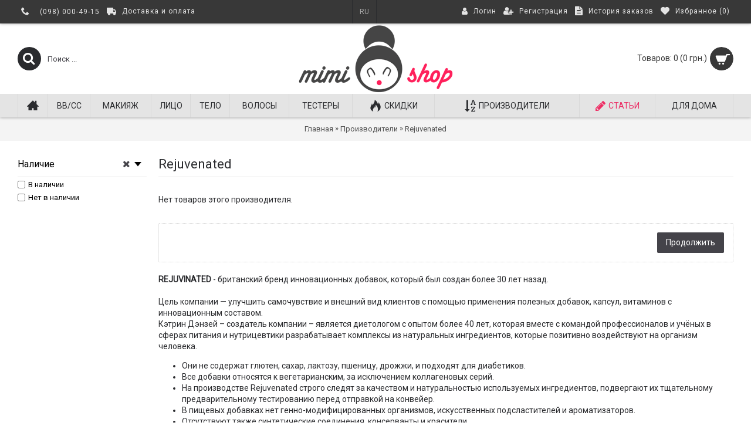

--- FILE ---
content_type: text/html; charset=utf-8
request_url: https://mimishop.com.ua/rejuvenated
body_size: 13468
content:
<!DOCTYPE html>
<html dir="ltr" lang="ru" class="webkit chrome chrome131 mac journal-desktop is-guest skin-2 responsive-layout infinite-scroll center-header catalog-currency currency-symbol currency-symbol-mobile no-top-on-mobile collapse-footer-columns mobile-menu-on-tablet extended-layout header-center header-sticky sticky-default backface product-grid-second-image product-list-second-image hide-cart manufacturer-page manufacturer-page-454 layout-5 route-product-manufacturer-info oc1 one-column side-blocks-active no-currency" data-j2v="2.11">
<head>
<meta charset="UTF-8"/>
<meta name="viewport" content="width=device-width, initial-scale=1, minimum-scale=1, maximum-scale=1, user-scalable=no">
<meta name="format-detection" content="telephone=no">
<!--[if IE]><meta http-equiv="X-UA-Compatible" content="IE=Edge,chrome=1"/><![endif]-->
<title>Rejuvenated - купить Украина - MIMISHOP</title>
<base href="https://mimishop.com.ua/"/>
<meta name="description" content="REJUVINATED - британский бренд инновационных добавок, который был создан более 30 лет назад. "/>
<meta name="keywords" content="Rejuvenated, Rejuvenated добавки, Rejuvenated коллаген, Rejuvenated шот"/>
<meta property="og:title" content="Rejuvenated"/>
<meta property="og:site_name" content="MIMISHOP"/>
<meta property="og:url" content="https://mimishop.com.ua/rejuvenated"/>
<meta property="og:description" content="Rejuvenated"/>
<meta property="og:type" content="website"/>
<meta property="og:image" content="https://mimishop.com.ua/image/cache/no_image-600x315.jpg"/>
<meta property="og:image:width" content="600"/>
<meta property="og:image:height" content="315"/>
<meta name="twitter:card" content="summary"/>
<meta name="twitter:title" content="Rejuvenated"/>
<meta name="twitter:description" content="Rejuvenated"/>
<meta name="twitter:image" content="https://mimishop.com.ua/image/cache/no_image-200x200.jpg"/>
<meta name="twitter:image:width" content="200"/>
<meta name="twitter:image:height" content="200"/>
<link href="https://mimishop.com.ua/image/data/favicon.png" rel="icon"/>
<link href="https://mimishop.com.ua/rejuvenated" rel="canonical"/>
<link rel="preconnect" href="https://fonts.gstatic.com" crossorigin>
<noscript>
</noscript>
<link rel="stylesheet" href="https://st.mimishop.com.ua/journal-cache/_9e55ebc2eaf51f3a162d4fe5332195a5.css"/>
<script type="text/psajs" data-pagespeed-orig-index="0">!function(e,n,t){function r(e,n){return typeof e===n}function o(){var e,n,t,o,s,i,a;for(var l in C)if(C.hasOwnProperty(l)){if(e=[],n=C[l],n.name&&(e.push(n.name.toLowerCase()),n.options&&n.options.aliases&&n.options.aliases.length))for(t=0;t<n.options.aliases.length;t++)e.push(n.options.aliases[t].toLowerCase());for(o=r(n.fn,"function")?n.fn():n.fn,s=0;s<e.length;s++)i=e[s],a=i.split("."),1===a.length?Modernizr[a[0]]=o:(!Modernizr[a[0]]||Modernizr[a[0]]instanceof Boolean||(Modernizr[a[0]]=new Boolean(Modernizr[a[0]])),Modernizr[a[0]][a[1]]=o),g.push((o?"":"no-")+a.join("-"))}}function s(e){var n=x.className,t=Modernizr._config.classPrefix||"";if(_&&(n=n.baseVal),Modernizr._config.enableJSClass){var r=new RegExp("(^|\\s)"+t+"no-js(\\s|$)");n=n.replace(r,"$1"+t+"js$2")}Modernizr._config.enableClasses&&(n+=" "+t+e.join(" "+t),_?x.className.baseVal=n:x.className=n)}function i(e,n){return function(){return e.apply(n,arguments)}}function a(e,n,t){var o;for(var s in e)if(e[s]in n)return t===!1?e[s]:(o=n[e[s]],r(o,"function")?i(o,t||n):o);return!1}function l(e,n){return!!~(""+e).indexOf(n)}function f(){return"function"!=typeof n.createElement?n.createElement(arguments[0]):_?n.createElementNS.call(n,"http://www.w3.org/2000/svg",arguments[0]):n.createElement.apply(n,arguments)}function u(e){return e.replace(/([a-z])-([a-z])/g,function(e,n,t){return n+t.toUpperCase()}).replace(/^-/,"")}function d(e){return e.replace(/([A-Z])/g,function(e,n){return"-"+n.toLowerCase()}).replace(/^ms-/,"-ms-")}function p(){var e=n.body;return e||(e=f(_?"svg":"body"),e.fake=!0),e}function c(e,t,r,o){var s,i,a,l,u="modernizr",d=f("div"),c=p();if(parseInt(r,10))for(;r--;)a=f("div"),a.id=o?o[r]:u+(r+1),d.appendChild(a);return s=f("style"),s.type="text/css",s.id="s"+u,(c.fake?c:d).appendChild(s),c.appendChild(d),s.styleSheet?s.styleSheet.cssText=e:s.appendChild(n.createTextNode(e)),d.id=u,c.fake&&(c.style.background="",c.style.overflow="hidden",l=x.style.overflow,x.style.overflow="hidden",x.appendChild(c)),i=t(d,e),c.fake?(c.parentNode.removeChild(c),x.style.overflow=l,x.offsetHeight):d.parentNode.removeChild(d),!!i}function m(n,r){var o=n.length;if("CSS"in e&&"supports"in e.CSS){for(;o--;)if(e.CSS.supports(d(n[o]),r))return!0;return!1}if("CSSSupportsRule"in e){for(var s=[];o--;)s.push("("+d(n[o])+":"+r+")");return s=s.join(" or "),c("@supports ("+s+") { #modernizr { position: absolute; } }",function(e){return"absolute"==getComputedStyle(e,null).position})}return t}function h(e,n,o,s){function i(){d&&(delete z.style,delete z.modElem)}if(s=r(s,"undefined")?!1:s,!r(o,"undefined")){var a=m(e,o);if(!r(a,"undefined"))return a}for(var d,p,c,h,v,y=["modernizr","tspan","samp"];!z.style&&y.length;)d=!0,z.modElem=f(y.shift()),z.style=z.modElem.style;for(c=e.length,p=0;c>p;p++)if(h=e[p],v=z.style[h],l(h,"-")&&(h=u(h)),z.style[h]!==t){if(s||r(o,"undefined"))return i(),"pfx"==n?h:!0;try{z.style[h]=o}catch(g){}if(z.style[h]!=v)return i(),"pfx"==n?h:!0}return i(),!1}function v(e,n,t,o,s){var i=e.charAt(0).toUpperCase()+e.slice(1),l=(e+" "+b.join(i+" ")+i).split(" ");return r(n,"string")||r(n,"undefined")?h(l,n,o,s):(l=(e+" "+E.join(i+" ")+i).split(" "),a(l,n,t))}function y(e,n,r){return v(e,t,t,n,r)}var g=[],C=[],w={_version:"3.3.1",_config:{classPrefix:"",enableClasses:!0,enableJSClass:!0,usePrefixes:!0},_q:[],on:function(e,n){var t=this;setTimeout(function(){n(t[e])},0)},addTest:function(e,n,t){C.push({name:e,fn:n,options:t})},addAsyncTest:function(e){C.push({name:null,fn:e})}},Modernizr=function(){};Modernizr.prototype=w,Modernizr=new Modernizr;var x=n.documentElement,_="svg"===x.nodeName.toLowerCase(),S="Moz O ms Webkit",b=w._config.usePrefixes?S.split(" "):[];w._cssomPrefixes=b;var E=w._config.usePrefixes?S.toLowerCase().split(" "):[];w._domPrefixes=E;var P={elem:f("modernizr")};Modernizr._q.push(function(){delete P.elem});var z={style:P.elem.style};Modernizr._q.unshift(function(){delete z.style}),w.testAllProps=v,w.testAllProps=y,Modernizr.addTest("flexbox",y("flexBasis","1px",!0)),o(),s(g),delete w.addTest,delete w.addAsyncTest;for(var N=0;N<Modernizr._q.length;N++)Modernizr._q[N]();e.Modernizr__flexbox=Modernizr}(window,document);</script>
<script src="https://ajax.googleapis.com/ajax/libs/jquery/1.8.3/jquery.min.js" type="text/psajs" data-pagespeed-orig-index="1"></script>
<script src="https://ajax.googleapis.com/ajax/libs/jqueryui/1.8.24/jquery-ui.min.js" type="text/psajs" data-pagespeed-orig-index="2"></script>
<script src="https://st.mimishop.com.ua/catalog/view/javascript,_common.js+javascript,_jquery,_jquery.total-storage.min.js+theme,_journal2,_lib,_jquery.tabs,_tabs.js.pagespeed.jc.nqOw9zcHVY.js" type="text/psajs" data-pagespeed-orig-index="3"></script><script type="text/psajs" data-pagespeed-orig-index="4">eval(mod_pagespeed_X6wURTgUFe);</script>
<script type="text/psajs" data-pagespeed-orig-index="5">eval(mod_pagespeed_HKvQhM$vhF);</script>
<script type="text/psajs" data-pagespeed-orig-index="6">eval(mod_pagespeed_qoQc5ctjjc);</script>
<script src="https://st.mimishop.com.ua/catalog/view/theme/journal2/lib/swiper/js/swiper.jquery.js.pagespeed.jm.8DSaIELhbR.js" type="text/psajs" data-pagespeed-orig-index="7"></script>
<script src="https://st.mimishop.com.ua/catalog/view/theme/journal2/lib/ias,_jquery-ias.min.js+intense,_intense.min.js+lightgallery,_js,_lightgallery.js.pagespeed.jc.0UkXsLzwa5.js" type="text/psajs" data-pagespeed-orig-index="8"></script><script type="text/psajs" data-pagespeed-orig-index="9">eval(mod_pagespeed_nAOGrOIvHQ);</script>
<script type="text/psajs" data-pagespeed-orig-index="10">eval(mod_pagespeed_ggG7ITTLPf);</script>
<script type="text/psajs" data-pagespeed-orig-index="11">eval(mod_pagespeed_9opMk4dUxI);</script>
<script src="https://st.mimishop.com.ua/catalog/view/theme/journal2/lib/magnific-popup,_jquery.magnific-popup.js+actual,_jquery.actual.min.js+countdown,_jquery.countdown.js+image-zoom,_jquery.imagezoom.min.js+lazy,_jquery.lazy.1.6.min.js+touch-punch,_jquery.ui.touch-punch.min.js+jquery.address,_jquery.address.js.pagespeed.jc.YjuvIxpScg.js" type="text/psajs" data-pagespeed-orig-index="12"></script><script type="text/psajs" data-pagespeed-orig-index="13">eval(mod_pagespeed_ZnQdYUa95m);</script>
<script type="text/psajs" data-pagespeed-orig-index="14">eval(mod_pagespeed_nfXZDFElDV);</script>
<script type="text/psajs" data-pagespeed-orig-index="15">eval(mod_pagespeed_5qDMiu4rb9);</script>
<script type="text/psajs" data-pagespeed-orig-index="16">eval(mod_pagespeed_EVbjnpVcz9);</script>
<script type="text/psajs" data-pagespeed-orig-index="17">eval(mod_pagespeed_N1OIa9rL7w);</script>
<script type="text/psajs" data-pagespeed-orig-index="18">eval(mod_pagespeed_iFAJ11ljKy);</script>
<script type="text/psajs" data-pagespeed-orig-index="19">eval(mod_pagespeed_R1WCP9qmfN);</script>
<script src="https://st.mimishop.com.ua/catalog/view/theme/journal2/js/journal.js.pagespeed.jm.Ngedadau_y.js" type="text/psajs" data-pagespeed-orig-index="20"></script>
<!--[if (gte IE 6)&(lte IE 8)]><script src="catalog/view/theme/journal2/lib/selectivizr/selectivizr.min.js"></script><![endif]-->
<link rel="preload" href="https://st.mimishop.com.ua/catalog/view/theme/journal2/css/icons/fonts/journal-icons.woff" as="font" type="font/woff" crossorigin><script type="text/psajs" data-pagespeed-orig-index="21">Journal.COUNTDOWN={DAYS:"Дней",HOURS:"Часов",MINUTES:"Мин",SECONDS:"Сек"};Journal.NOTIFICATION_BUTTONS='<div class="notification-buttons"><a class="button notification-cart" href="https://mimishop.com.ua/cart">Просмотр корзины</a><a class="button notification-checkout" href="https://mimishop.com.ua/checkout">Оформление заказа</a></div>';</script>
<link rel="apple-touch-icon" href="apple-touch-icon.png"/>
<link rel="apple-touch-icon" sizes="57x57" href="apple-touch-icon-57x57.png"/>
<link rel="apple-touch-icon" sizes="72x72" href="apple-touch-icon-72x72.png"/>
<link rel="apple-touch-icon" sizes="114x114" href="apple-touch-icon-114x114.png"/>
<link rel="apple-touch-icon" sizes="144x144" href="apple-touch-icon-144x144.png"/>
</head>
<body>
<!--[if lt IE 9]>
<div class="old-browser">Ваш браузер устарел. Выполните обновление для корректной работы сайта.</div>
<![endif]-->
<header class="journal-header-center">
<div class="header">
<div class="journal-top-header j-min z-1"></div>
<div class="journal-menu-bg z-0"> </div>
<div class="journal-center-bg j-100 z-0"> </div>
<div id="header" class="journal-header z-2">
<div class="header-assets top-bar">
<div class="journal-links j-min xs-100 sm-100 md-50 lg-50 xl-50">
<div class="links">
<ul class="top-menu">
<li>
<span class="m-item icon-only no-link"><i style="margin-right: 5px; font-size: 14px" data-icon="&#xe6a3;"></i><span></span></span>
</li>
<li>
<span class="m-item icon-only no-link"><span>(098) 000-49-15</span></span>
</li>
<li>
<a href="https://mimishop.com.ua/delivery" class="m-item icon-only"><i style="margin-right: 5px; font-size: 16px" data-icon="&#xe658;"></i> <span class="top-menu-link">Доставка и оплата</span> </a>
</li> </ul>
</div>
</div>
<div class="journal-language j-min">
<form action="https://mimishop.com.ua/index.php?route=module/language" method="post" enctype="multipart/form-data">
<div id="language" class="">
<div class="btn-group">
<button class="dropdown-toggle" type="button" data-hover="dropdown">
<div>RU </div>
</button>
<ul class="dropdown-menu">
<li><a onclick="$(this).closest('form').find('input[name=\'language_code\']').val('ru'); $(this).closest('form').submit();">RU </a></li>
<li><a onclick="$(this).closest('form').find('input[name=\'language_code\']').val('ua'); $(this).closest('form').submit();">UA </a></li>
</ul>
</div>
<input type="hidden" name="language_code" value=""/>
<input type="hidden" name="redirect" value="https://mimishop.com.ua/rejuvenated"/>
</div>
</form>
</div>
<div class="journal-secondary j-min xs-100 sm-100 md-50 lg-50 xl-50">
<div class="links">
<ul class="top-menu">
<li>
<a href="https://mimishop.com.ua/login" class="m-item " rel="nofollow"><i style="margin-right: 5px; font-size: 14px" data-icon="&#xf007;"></i> <span class="top-menu-link">Логин</span> </a>
</li>
<li>
<a href="https://mimishop.com.ua/register" class="m-item " rel="nofollow"><i style="margin-right: 5px; font-size: 15px" data-icon="&#xf234;"></i> <span class="top-menu-link">Регистрация</span> </a>
</li>
<li>
<a href="https://mimishop.com.ua/orders" class="m-item hide-on-phone hide-on-tablet" rel="nofollow"><i style="margin-right: 5px; font-size: 15px" data-icon="&#xf15c;"></i> <span class="top-menu-link">История заказов</span> </a>
</li>
<li>
<a href="https://mimishop.com.ua/wishlist" class="m-item wishlist-total" rel="nofollow"><i style="margin-right: 5px; font-size: 15px" data-icon="&#xe662;"></i> <span class="top-menu-link">Избранное (<span class="product-count">0</span>)</span> </a>
</li> </ul>
</div>
</div>
</div>
<div class="header-assets">
<div class="journal-search j-min xs-100 sm-50 md-25 lg-25 xl-25">
<div id="search" class="j-min">
<div class="button-search j-min"><i></i></div>
<input type="text" name="search" placeholder="Поиск ..." value="" autocomplete="off"/>
</div>
</div>
<div class="journal-logo j-100 xs-100 sm-100 md-50 lg-50 xl-50">
<div id="logo">
<a href="https://mimishop.com.ua/">
<img src="image/data/logos/logo_hr.png" width="270" height="120" alt="MIMISHOP" title="MIMISHOP" class="logo-2x"/><img src="https://mimishop.com.ua/image/cache/data/logos/logo-270x120.png" width="270" height="120" alt="MIMISHOP" title="MIMISHOP" class="logo-1x"/> </a>
</div>
</div>
<div class="journal-cart j-min xs-100 sm-50 md-25 lg-25 xl-25">
<div id="cart">
<div class="heading">
<a><span id="cart-total">Товаров: 0 (0 грн.)</span><i></i></a>
</div>
<div class="content">
<div class="cart-wrapper">
<div class="empty">В корзине пусто!</div>
</div>
</div>
</div> </div>
</div>
<div class="journal-menu j-min xs-100 sm-100 md-100 lg-100 xl-100">
<style>#main-menu-item-10 a{color:#eb2d64!important}</style>
<div class="mobile-trigger">МЕНЮ</div>
<ul class="super-menu mobile-menu menu-table" style="table-layout: auto">
<li id="main-menu-item-1" class="drop-down  icon-only">
<a href="https://mimishop.com.ua/"><i style="margin-right: 5px; font-size: 20px; top: -1px" data-icon="&#xe14f;"></i></a>
<span class="mobile-plus">+</span>
</li>
<li id="main-menu-item-2" class="mega-menu-categories ">
<a href="https://mimishop.com.ua/bb-cc-cream"><span class="main-menu-text">BB/СС</span></a>
<span class="mobile-plus">+</span>
</li>
<li id="main-menu-item-3" class="mega-menu-categories ">
<a href="https://mimishop.com.ua/makeup"><span class="main-menu-text">Макияж</span></a>
<div class="mega-menu">
<div>
<div class="mega-menu-item xs-50 sm-33 md-25 lg-16 xl-16 menu-image-right menu-no-image">
<div>
<h3><a href="https://mimishop.com.ua/bb-cc-cream">BB/СС</a></h3>
<div>
<ul>
</ul>
</div>
</div>
</div>
<div class="mega-menu-item xs-50 sm-33 md-25 lg-16 xl-16 menu-image-right menu-no-image">
<div>
<h3><a href="https://mimishop.com.ua/index.php?route=product/category&amp;path=67_210">Косметички</a></h3>
<div>
<ul>
</ul>
</div>
</div>
</div>
<div class="mega-menu-item xs-50 sm-33 md-25 lg-16 xl-16 menu-image-right menu-no-image">
<div>
<h3><a href="https://mimishop.com.ua/index.php?route=product/category&amp;path=67_93">Праймер, базa</a></h3>
<div>
<ul>
</ul>
</div>
</div>
</div>
<div class="mega-menu-item xs-50 sm-33 md-25 lg-16 xl-16 menu-image-right menu-no-image">
<div>
<h3><a href="https://mimishop.com.ua/index.php?route=product/category&amp;path=67_100">Консилер, корректор</a></h3>
<div>
<ul>
</ul>
</div>
</div>
</div>
<div class="mega-menu-item xs-50 sm-33 md-25 lg-16 xl-16 menu-image-right menu-no-image">
<div>
<h3><a href="https://mimishop.com.ua/index.php?route=product/category&amp;path=67_175">Для бровей</a></h3>
<div>
<ul>
</ul>
</div>
</div>
</div>
<div class="mega-menu-item xs-50 sm-33 md-25 lg-16 xl-16 menu-image-right menu-no-image">
<div>
<h3><a href="https://mimishop.com.ua/index.php?route=product/category&amp;path=67_169">Тинт</a></h3>
<div>
<ul>
</ul>
</div>
</div>
</div>
<div class="mega-menu-item xs-50 sm-33 md-25 lg-16 xl-16 menu-image-right menu-no-image">
<div>
<h3><a href="https://mimishop.com.ua/index.php?route=product/category&amp;path=67_140">Снятие макияжа</a></h3>
<div>
<ul>
</ul>
</div>
</div>
</div>
<div class="mega-menu-item xs-50 sm-33 md-25 lg-16 xl-16 menu-image-right menu-no-image">
<div>
<h3><a href="https://mimishop.com.ua/index.php?route=product/category&amp;path=67_157">Кушон</a></h3>
<div>
<ul>
</ul>
</div>
</div>
</div>
<div class="mega-menu-item xs-50 sm-33 md-25 lg-16 xl-16 menu-image-right menu-no-image">
<div>
<h3><a href="https://mimishop.com.ua/index.php?route=product/category&amp;path=67_167">Хайлайтер</a></h3>
<div>
<ul>
</ul>
</div>
</div>
</div>
<div class="mega-menu-item xs-50 sm-33 md-25 lg-16 xl-16 menu-image-right menu-no-image">
<div>
<h3><a href="https://mimishop.com.ua/index.php?route=product/category&amp;path=67_172">Контур</a></h3>
<div>
<ul>
</ul>
</div>
</div>
</div>
<div class="mega-menu-item xs-50 sm-33 md-25 lg-16 xl-16 menu-image-right menu-no-image">
<div>
<h3><a href="https://mimishop.com.ua/index.php?route=product/category&amp;path=67_132">Пудра</a></h3>
<div>
<ul>
</ul>
</div>
</div>
</div>
<div class="mega-menu-item xs-50 sm-33 md-25 lg-16 xl-16 menu-image-right menu-no-image">
<div>
<h3><a href="https://mimishop.com.ua/index.php?route=product/category&amp;path=67_168">Тушь для ресниц</a></h3>
<div>
<ul>
</ul>
</div>
</div>
</div>
<div class="mega-menu-item xs-50 sm-33 md-25 lg-16 xl-16 menu-image-right menu-no-image">
<div>
<h3><a href="https://mimishop.com.ua/index.php?route=product/category&amp;path=67_176">Помада</a></h3>
<div>
<ul>
</ul>
</div>
</div>
</div>
<div class="mega-menu-item xs-50 sm-33 md-25 lg-16 xl-16 menu-image-right menu-no-image">
<div>
<h3><a href="https://mimishop.com.ua/index.php?route=product/category&amp;path=67_137">Аксессуары</a></h3>
<div>
<ul>
</ul>
</div>
</div>
</div>
<div class="mega-menu-item xs-50 sm-33 md-25 lg-16 xl-16 menu-image-right menu-no-image">
<div>
<h3><a href="https://mimishop.com.ua/index.php?route=product/category&amp;path=67_94">Бронзер, румяна</a></h3>
<div>
<ul>
</ul>
</div>
</div>
</div>
<div class="mega-menu-item xs-50 sm-33 md-25 lg-16 xl-16 menu-image-right menu-no-image">
<div>
<h3><a href="https://mimishop.com.ua/index.php?route=product/category&amp;path=67_170">Подводка</a></h3>
<div>
<ul>
</ul>
</div>
</div>
</div>
<div class="mega-menu-item xs-50 sm-33 md-25 lg-16 xl-16 menu-image-right menu-no-image">
<div>
<h3><a href="https://mimishop.com.ua/index.php?route=product/category&amp;path=67_173">Уход для губ</a></h3>
<div>
<ul>
</ul>
</div>
</div>
</div>
<div class="mega-menu-item xs-50 sm-33 md-25 lg-16 xl-16 menu-image-right menu-no-image">
<div>
<h3><a href="https://mimishop.com.ua/index.php?route=product/category&amp;path=67_85">Для глаз</a></h3>
<div>
<ul>
</ul>
</div>
</div>
</div>
<div class="mega-menu-item xs-50 sm-33 md-25 lg-16 xl-16 menu-image-right menu-no-image">
<div>
<h3><a href="https://mimishop.com.ua/index.php?route=product/category&amp;path=67_174">Уход для ресниц</a></h3>
<div>
<ul>
</ul>
</div>
</div>
</div>
</div>
<span class="clearfix"> </span>
</div>
<span class="clearfix"> </span>
<span class="mobile-plus">+</span>
</li>
<li id="main-menu-item-4" class="mega-menu-categories ">
<a href="https://mimishop.com.ua/face"><span class="main-menu-text">Лицо</span></a>
<div class="mega-menu">
<div>
<div class="mega-menu-item xs-50 sm-33 md-25 lg-16 xl-16 menu-image-top menu-no-image">
<div>
<h3><a href="https://mimishop.com.ua/index.php?route=product/category&amp;path=77_81">Очищение</a></h3>
<div>
<ul>
</ul>
</div>
</div>
</div>
<div class="mega-menu-item xs-50 sm-33 md-25 lg-16 xl-16 menu-image-top menu-no-image">
<div>
<h3><a href="https://mimishop.com.ua/index.php?route=product/category&amp;path=77_90">Сыворотки</a></h3>
<div>
<ul>
</ul>
</div>
</div>
</div>
<div class="mega-menu-item xs-50 sm-33 md-25 lg-16 xl-16 menu-image-top menu-no-image">
<div>
<h3><a href="https://mimishop.com.ua/index.php?route=product/category&amp;path=77_102">Крем вокруг глаз</a></h3>
<div>
<ul>
</ul>
</div>
</div>
</div>
<div class="mega-menu-item xs-50 sm-33 md-25 lg-16 xl-16 menu-image-top menu-no-image">
<div>
<h3><a href="https://mimishop.com.ua/index.php?route=product/category&amp;path=77_79">Маски</a></h3>
<div>
<ul>
</ul>
</div>
</div>
</div>
<div class="mega-menu-item xs-50 sm-33 md-25 lg-16 xl-16 menu-image-top menu-no-image">
<div>
<h3><a href="https://mimishop.com.ua/index.php?route=product/category&amp;path=77_134">Наборы</a></h3>
<div>
<ul>
</ul>
</div>
</div>
</div>
<div class="mega-menu-item xs-50 sm-33 md-25 lg-16 xl-16 menu-image-top menu-no-image">
<div>
<h3><a href="https://mimishop.com.ua/index.php?route=product/category&amp;path=77_138">Улиточные средства</a></h3>
<div>
<ul>
</ul>
</div>
</div>
</div>
<div class="mega-menu-item xs-50 sm-33 md-25 lg-16 xl-16 menu-image-top menu-no-image">
<div>
<h3><a href="https://mimishop.com.ua/index.php?route=product/category&amp;path=77_101">Гидрофильное масло</a></h3>
<div>
<ul>
</ul>
</div>
</div>
</div>
<div class="mega-menu-item xs-50 sm-33 md-25 lg-16 xl-16 menu-image-top menu-no-image">
<div>
<h3><a href="https://mimishop.com.ua/index.php?route=product/category&amp;path=77_155">Гель</a></h3>
<div>
<ul>
</ul>
</div>
</div>
</div>
<div class="mega-menu-item xs-50 sm-33 md-25 lg-16 xl-16 menu-image-top menu-no-image">
<div>
<h3><a href="https://mimishop.com.ua/index.php?route=product/category&amp;path=77_178">Патчи под глаза</a></h3>
<div>
<ul>
</ul>
</div>
</div>
</div>
<div class="mega-menu-item xs-50 sm-33 md-25 lg-16 xl-16 menu-image-top menu-no-image">
<div>
<h3><a href="https://mimishop.com.ua/index.php?route=product/category&amp;path=77_164">Очищающие маски</a></h3>
<div>
<ul>
</ul>
</div>
</div>
</div>
<div class="mega-menu-item xs-50 sm-33 md-25 lg-16 xl-16 menu-image-top menu-no-image">
<div>
<h3><a href="https://mimishop.com.ua/index.php?route=product/category&amp;path=77_106">Защита от солнца</a></h3>
<div>
<ul>
</ul>
</div>
</div>
</div>
<div class="mega-menu-item xs-50 sm-33 md-25 lg-16 xl-16 menu-image-top menu-no-image">
<div>
<h3><a href="https://mimishop.com.ua/index.php?route=product/category&amp;path=77_177">Кислотные средства</a></h3>
<div>
<ul>
</ul>
</div>
</div>
</div>
<div class="mega-menu-item xs-50 sm-33 md-25 lg-16 xl-16 menu-image-top menu-no-image">
<div>
<h3><a href="https://mimishop.com.ua/index.php?route=product/category&amp;path=77_95">Тонеры</a></h3>
<div>
<ul>
</ul>
</div>
</div>
</div>
<div class="mega-menu-item xs-50 sm-33 md-25 lg-16 xl-16 menu-image-top menu-no-image">
<div>
<h3><a href="https://mimishop.com.ua/index.php?route=product/category&amp;path=77_191">Мист</a></h3>
<div>
<ul>
</ul>
</div>
</div>
</div>
<div class="mega-menu-item xs-50 sm-33 md-25 lg-16 xl-16 menu-image-top menu-no-image">
<div>
<h3><a href="https://mimishop.com.ua/index.php?route=product/category&amp;path=77_82">Крем</a></h3>
<div>
<ul>
</ul>
</div>
</div>
</div>
<div class="mega-menu-item xs-50 sm-33 md-25 lg-16 xl-16 menu-image-top menu-no-image">
<div>
<h3><a href="https://mimishop.com.ua/index.php?route=product/category&amp;path=77_105">Тканевые маски</a></h3>
<div>
<ul>
</ul>
</div>
</div>
</div>
<div class="mega-menu-item xs-50 sm-33 md-25 lg-16 xl-16 menu-image-top menu-no-image">
<div>
<h3><a href="https://mimishop.com.ua/index.php?route=product/category&amp;path=77_160">Гидрогелевые маски</a></h3>
<div>
<ul>
</ul>
</div>
</div>
</div>
<div class="mega-menu-item xs-50 sm-33 md-25 lg-16 xl-16 menu-image-top menu-no-image">
<div>
<h3><a href="https://mimishop.com.ua/index.php?route=product/category&amp;path=77_193">Маски для контура лица</a></h3>
<div>
<ul>
</ul>
</div>
</div>
</div>
<div class="mega-menu-item xs-50 sm-33 md-25 lg-16 xl-16 menu-image-top menu-no-image">
<div>
<h3><a href="https://mimishop.com.ua/index.php?route=product/category&amp;path=77_158">Отбеливание</a></h3>
<div>
<ul>
</ul>
</div>
</div>
</div>
<div class="mega-menu-item xs-50 sm-33 md-25 lg-16 xl-16 menu-image-top menu-no-image">
<div>
<h3><a href="https://mimishop.com.ua/index.php?route=product/category&amp;path=77_135">Проблемная кожа</a></h3>
<div>
<ul>
</ul>
</div>
</div>
</div>
<div class="mega-menu-item xs-50 sm-33 md-25 lg-16 xl-16 menu-image-top menu-no-image">
<div>
<h3><a href="https://mimishop.com.ua/index.php?route=product/category&amp;path=77_103">Эмульсии и лосьоны</a></h3>
<div>
<ul>
</ul>
</div>
</div>
</div>
<div class="mega-menu-item xs-50 sm-33 md-25 lg-16 xl-16 menu-image-top menu-no-image">
<div>
<h3><a href="https://mimishop.com.ua/index.php?route=product/category&amp;path=77_104">Ночные маски</a></h3>
<div>
<ul>
</ul>
</div>
</div>
</div>
<div class="mega-menu-item xs-50 sm-33 md-25 lg-16 xl-16 menu-image-top menu-no-image">
<div>
<h3><a href="https://mimishop.com.ua/index.php?route=product/category&amp;path=77_80">Скрабы и пилинги</a></h3>
<div>
<ul>
</ul>
</div>
</div>
</div>
<div class="mega-menu-item xs-50 sm-33 md-25 lg-16 xl-16 menu-image-top menu-no-image">
<div>
<h3><a href="https://mimishop.com.ua/index.php?route=product/category&amp;path=77_159">Альгинатные маски</a></h3>
<div>
<ul>
</ul>
</div>
</div>
</div>
<div class="mega-menu-item xs-50 sm-33 md-25 lg-16 xl-16 menu-image-top menu-no-image">
<div>
<h3><a href="https://mimishop.com.ua/index.php?route=product/category&amp;path=77_139">Антивозраст</a></h3>
<div>
<ul>
</ul>
</div>
</div>
</div>
<div class="mega-menu-item xs-50 sm-33 md-25 lg-16 xl-16 menu-image-top menu-no-image">
<div>
<h3><a href="https://mimishop.com.ua/index.php?route=product/category&amp;path=77_182">Масло для лица</a></h3>
<div>
<ul>
</ul>
</div>
</div>
</div>
<div class="mega-menu-item xs-50 sm-33 md-25 lg-16 xl-16 menu-image-top menu-no-image">
<div>
<h3><a href="https://mimishop.com.ua/index.php?route=product/category&amp;path=77_136">Аксессуары</a></h3>
<div>
<ul>
</ul>
</div>
</div>
</div>
<div class="mega-menu-item xs-50 sm-33 md-25 lg-16 xl-16 menu-image-top menu-no-image">
<div>
<h3><a href="https://mimishop.com.ua/index.php?route=product/category&amp;path=77_187">Миниатюры</a></h3>
<div>
<ul>
</ul>
</div>
</div>
</div>
<div class="mega-menu-item xs-50 sm-33 md-25 lg-16 xl-16 menu-image-top menu-no-image">
<div>
<h3><a href="https://mimishop.com.ua/index.php?route=product/category&amp;path=77_188">Добавки красоты</a></h3>
<div>
<ul>
</ul>
</div>
</div>
</div>
<div class="mega-menu-item xs-50 sm-33 md-25 lg-16 xl-16 menu-image-top menu-no-image">
<div>
<h3><a href="https://mimishop.com.ua/index.php?route=product/category&amp;path=77_142">Мужская косметика</a></h3>
<div>
<ul>
</ul>
</div>
</div>
</div>
<div class="mega-menu-item xs-50 sm-33 md-25 lg-16 xl-16 menu-image-top menu-no-image">
<div>
<h3><a href="https://mimishop.com.ua/index.php?route=product/category&amp;path=77_197">Массажеры</a></h3>
<div>
<ul>
</ul>
</div>
</div>
</div>
<div class="mega-menu-item xs-50 sm-33 md-25 lg-16 xl-16 menu-image-top menu-no-image">
<div>
<h3><a href="https://mimishop.com.ua/index.php?route=product/category&amp;path=77_205">Пэды/диски</a></h3>
<div>
<ul>
</ul>
</div>
</div>
</div>
</div>
<span class="clearfix"> </span>
</div>
<span class="clearfix"> </span>
<span class="mobile-plus">+</span>
</li>
<li id="main-menu-item-5" class="mega-menu-categories ">
<a href="https://mimishop.com.ua/body"><span class="main-menu-text">Тело</span></a>
<div class="mega-menu">
<div>
<div class="mega-menu-item xs-50 sm-50 md-25 lg-12 xl-12 menu-image-top menu-no-image">
<div>
<h3><a href="https://mimishop.com.ua/index.php?route=product/category&amp;path=70_201">Автозагары</a></h3>
<div>
<ul>
</ul>
</div>
</div>
</div>
<div class="mega-menu-item xs-50 sm-50 md-25 lg-12 xl-12 menu-image-top menu-no-image">
<div>
<h3><a href="https://mimishop.com.ua/index.php?route=product/category&amp;path=70_208">Антисептик</a></h3>
<div>
<ul>
</ul>
</div>
</div>
</div>
<div class="mega-menu-item xs-50 sm-50 md-25 lg-12 xl-12 menu-image-top menu-no-image">
<div>
<h3><a href="https://mimishop.com.ua/index.php?route=product/category&amp;path=70_143">Для рук</a></h3>
<div>
<ul>
</ul>
</div>
</div>
</div>
<div class="mega-menu-item xs-50 sm-50 md-25 lg-12 xl-12 menu-image-top menu-no-image">
<div>
<h3><a href="https://mimishop.com.ua/index.php?route=product/category&amp;path=70_209">Соль для ванны</a></h3>
<div>
<ul>
</ul>
</div>
</div>
</div>
<div class="mega-menu-item xs-50 sm-50 md-25 lg-12 xl-12 menu-image-top menu-no-image">
<div>
<h3><a href="https://mimishop.com.ua/index.php?route=product/category&amp;path=70_145">Для ног</a></h3>
<div>
<ul>
</ul>
</div>
</div>
</div>
<div class="mega-menu-item xs-50 sm-50 md-25 lg-12 xl-12 menu-image-top menu-no-image">
<div>
<h3><a href="https://mimishop.com.ua/index.php?route=product/category&amp;path=70_163">Гель для тела</a></h3>
<div>
<ul>
</ul>
</div>
</div>
</div>
<div class="mega-menu-item xs-50 sm-50 md-25 lg-12 xl-12 menu-image-top menu-no-image">
<div>
<h3><a href="https://mimishop.com.ua/index.php?route=product/category&amp;path=70_72">Крем и лосьон</a></h3>
<div>
<ul>
</ul>
</div>
</div>
</div>
<div class="mega-menu-item xs-50 sm-50 md-25 lg-12 xl-12 menu-image-top menu-no-image">
<div>
<h3><a href="https://mimishop.com.ua/index.php?route=product/category&amp;path=70_74">Масло</a></h3>
<div>
<ul>
</ul>
</div>
</div>
</div>
<div class="mega-menu-item xs-50 sm-50 md-25 lg-12 xl-12 menu-image-top menu-no-image">
<div>
<h3><a href="https://mimishop.com.ua/index.php?route=product/category&amp;path=70_76">Скраб и пилинг</a></h3>
<div>
<ul>
</ul>
</div>
</div>
</div>
<div class="mega-menu-item xs-50 sm-50 md-25 lg-12 xl-12 menu-image-top menu-no-image">
<div>
<h3><a href="https://mimishop.com.ua/index.php?route=product/category&amp;path=70_96">Для душа</a></h3>
<div>
<ul>
</ul>
</div>
</div>
</div>
<div class="mega-menu-item xs-50 sm-50 md-25 lg-12 xl-12 menu-image-top menu-no-image">
<div>
<h3><a href="https://mimishop.com.ua/index.php?route=product/category&amp;path=70_194">Личная Гигиена</a></h3>
<div>
<ul>
</ul>
</div>
</div>
</div>
<div class="mega-menu-item xs-50 sm-50 md-25 lg-12 xl-12 menu-image-top menu-no-image">
<div>
<h3><a href="https://mimishop.com.ua/index.php?route=product/category&amp;path=70_71">Ароматы</a></h3>
<div>
<ul>
</ul>
</div>
</div>
</div>
<div class="mega-menu-item xs-50 sm-50 md-25 lg-12 xl-12 menu-image-top menu-no-image">
<div>
<h3><a href="https://mimishop.com.ua/index.php?route=product/category&amp;path=70_107">Защита от солнца</a></h3>
<div>
<ul>
</ul>
</div>
</div>
</div>
<div class="mega-menu-item xs-50 sm-50 md-25 lg-12 xl-12 menu-image-top menu-no-image">
<div>
<h3><a href="https://mimishop.com.ua/index.php?route=product/category&amp;path=70_75">Наборы</a></h3>
<div>
<ul>
</ul>
</div>
</div>
</div>
<div class="mega-menu-item xs-50 sm-50 md-25 lg-12 xl-12 menu-image-top menu-no-image">
<div>
<h3><a href="https://mimishop.com.ua/index.php?route=product/category&amp;path=70_207">Антицеллюлит</a></h3>
<div>
<ul>
</ul>
</div>
</div>
</div>
</div>
<span class="clearfix"> </span>
</div>
<span class="clearfix"> </span>
<span class="mobile-plus">+</span>
</li>
<li id="main-menu-item-6" class="mega-menu-categories ">
<a href="https://mimishop.com.ua/hair"><span class="main-menu-text">Волосы</span></a>
<div class="mega-menu">
<div>
<div class="mega-menu-item xs-50 sm-33 md-25 lg-16 xl-16 menu-image-right menu-no-image">
<div>
<h3><a href="https://mimishop.com.ua/index.php?route=product/category&amp;path=83_200">Защита от солнца</a></h3>
<div>
<ul>
</ul>
</div>
</div>
</div>
<div class="mega-menu-item xs-50 sm-33 md-25 lg-16 xl-16 menu-image-right menu-no-image">
<div>
<h3><a href="https://mimishop.com.ua/index.php?route=product/category&amp;path=83_206">Крем</a></h3>
<div>
<ul>
</ul>
</div>
</div>
</div>
<div class="mega-menu-item xs-50 sm-33 md-25 lg-16 xl-16 menu-image-right menu-no-image">
<div>
<h3><a href="https://mimishop.com.ua/index.php?route=product/category&amp;path=83_196">Мужская косметика</a></h3>
<div>
<ul>
</ul>
</div>
</div>
</div>
<div class="mega-menu-item xs-50 sm-33 md-25 lg-16 xl-16 menu-image-right menu-no-image">
<div>
<h3><a href="https://mimishop.com.ua/index.php?route=product/category&amp;path=83_204">Расчески</a></h3>
<div>
<ul>
</ul>
</div>
</div>
</div>
<div class="mega-menu-item xs-50 sm-33 md-25 lg-16 xl-16 menu-image-right menu-no-image">
<div>
<h3><a href="https://mimishop.com.ua/index.php?route=product/category&amp;path=83_199">Филлер</a></h3>
<div>
<ul>
</ul>
</div>
</div>
</div>
<div class="mega-menu-item xs-50 sm-33 md-25 lg-16 xl-16 menu-image-right menu-no-image">
<div>
<h3><a href="https://mimishop.com.ua/hair-shampoo">Шампунь</a></h3>
<div>
<ul>
</ul>
</div>
</div>
</div>
<div class="mega-menu-item xs-50 sm-33 md-25 lg-16 xl-16 menu-image-right menu-no-image">
<div>
<h3><a href="https://mimishop.com.ua/hair-conditioner-mask">Кондиционер</a></h3>
<div>
<ul>
</ul>
</div>
</div>
</div>
<div class="mega-menu-item xs-50 sm-33 md-25 lg-16 xl-16 menu-image-right menu-no-image">
<div>
<h3><a href="https://mimishop.com.ua/index.php?route=product/category&amp;path=83_192">Маска для волос</a></h3>
<div>
<ul>
</ul>
</div>
</div>
</div>
<div class="mega-menu-item xs-50 sm-33 md-25 lg-16 xl-16 menu-image-right menu-no-image">
<div>
<h3><a href="https://mimishop.com.ua/hair-oil">Масло</a></h3>
<div>
<ul>
</ul>
</div>
</div>
</div>
<div class="mega-menu-item xs-50 sm-33 md-25 lg-16 xl-16 menu-image-right menu-no-image">
<div>
<h3><a href="https://mimishop.com.ua/hair-intensive-care">Интенсивный уход</a></h3>
<div>
<ul>
</ul>
</div>
</div>
</div>
<div class="mega-menu-item xs-50 sm-33 md-25 lg-16 xl-16 menu-image-right menu-no-image">
<div>
<h3><a href="https://mimishop.com.ua/hair-ampoule">Ампулы</a></h3>
<div>
<ul>
</ul>
</div>
</div>
</div>
<div class="mega-menu-item xs-50 sm-33 md-25 lg-16 xl-16 menu-image-right menu-no-image">
<div>
<h3><a href="https://mimishop.com.ua/hair-thermalprotection">Термозащита</a></h3>
<div>
<ul>
</ul>
</div>
</div>
</div>
<div class="mega-menu-item xs-50 sm-33 md-25 lg-16 xl-16 menu-image-right menu-no-image">
<div>
<h3><a href="https://mimishop.com.ua/hair-peeling">Пилинг</a></h3>
<div>
<ul>
</ul>
</div>
</div>
</div>
<div class="mega-menu-item xs-50 sm-33 md-25 lg-16 xl-16 menu-image-right menu-no-image">
<div>
<h3><a href="https://mimishop.com.ua/hair-styling">Стайлинг</a></h3>
<div>
<ul>
</ul>
</div>
</div>
</div>
<div class="mega-menu-item xs-50 sm-33 md-25 lg-16 xl-16 menu-image-right menu-no-image">
<div>
<h3><a href="https://mimishop.com.ua/hair-accessories">Аксессуары</a></h3>
<div>
<ul>
</ul>
</div>
</div>
</div>
<div class="mega-menu-item xs-50 sm-33 md-25 lg-16 xl-16 menu-image-right menu-no-image">
<div>
<h3><a href="https://mimishop.com.ua/hair-set">Наборы</a></h3>
<div>
<ul>
</ul>
</div>
</div>
</div>
<div class="mega-menu-item xs-50 sm-33 md-25 lg-16 xl-16 menu-image-right menu-no-image">
<div>
<h3><a href="https://mimishop.com.ua/hair-coloring">Окрашивание</a></h3>
<div>
<ul>
</ul>
</div>
</div>
</div>
<div class="mega-menu-item xs-50 sm-33 md-25 lg-16 xl-16 menu-image-right menu-no-image">
<div>
<h3><a href="https://mimishop.com.ua/index.php?route=product/category&amp;path=83_190">Спрей</a></h3>
<div>
<ul>
</ul>
</div>
</div>
</div>
</div>
<span class="clearfix"> </span>
</div>
<span class="clearfix"> </span>
<span class="mobile-plus">+</span>
</li>
<li id="main-menu-item-7" class="mega-menu-categories ">
<a href="https://mimishop.com.ua/tester"><span class="main-menu-text">Тестеры</span></a>
<div class="mega-menu">
<div>
<div class="mega-menu-item xs-50 sm-33 md-25 lg-16 xl-16 menu-image-right menu-no-image">
<div>
<h3><a href="https://mimishop.com.ua/index.php?route=product/category&amp;path=99_128">Антивозрастные средства</a></h3>
<div>
<ul>
</ul>
</div>
</div>
</div>
<div class="mega-menu-item xs-50 sm-33 md-25 lg-16 xl-16 menu-image-right menu-no-image">
<div>
<h3><a href="https://mimishop.com.ua/index.php?route=product/category&amp;path=99_162">Для волос</a></h3>
<div>
<ul>
</ul>
</div>
</div>
</div>
<div class="mega-menu-item xs-50 sm-33 md-25 lg-16 xl-16 menu-image-right menu-no-image">
<div>
<h3><a href="https://mimishop.com.ua/index.php?route=product/category&amp;path=99_203">Защита от солнца</a></h3>
<div>
<ul>
</ul>
</div>
</div>
</div>
<div class="mega-menu-item xs-50 sm-33 md-25 lg-16 xl-16 menu-image-right menu-no-image">
<div>
<h3><a href="https://mimishop.com.ua/index.php?route=product/category&amp;path=99_202">Наборы</a></h3>
<div>
<ul>
</ul>
</div>
</div>
</div>
<div class="mega-menu-item xs-50 sm-33 md-25 lg-16 xl-16 menu-image-right menu-no-image">
<div>
<h3><a href="https://mimishop.com.ua/index.php?route=product/category&amp;path=99_183">Очищение</a></h3>
<div>
<ul>
</ul>
</div>
</div>
</div>
<div class="mega-menu-item xs-50 sm-33 md-25 lg-16 xl-16 menu-image-right menu-no-image">
<div>
<h3><a href="https://mimishop.com.ua/index.php?route=product/category&amp;path=99_185">Тонеры</a></h3>
<div>
<ul>
</ul>
</div>
</div>
</div>
<div class="mega-menu-item xs-50 sm-33 md-25 lg-16 xl-16 menu-image-right menu-no-image">
<div>
<h3><a href="https://mimishop.com.ua/index.php?route=product/category&amp;path=99_126">Отбеливание</a></h3>
<div>
<ul>
</ul>
</div>
</div>
</div>
<div class="mega-menu-item xs-50 sm-33 md-25 lg-16 xl-16 menu-image-right menu-no-image">
<div>
<h3><a href="https://mimishop.com.ua/index.php?route=product/category&amp;path=99_124">Сыворотки</a></h3>
<div>
<ul>
</ul>
</div>
</div>
</div>
<div class="mega-menu-item xs-50 sm-33 md-25 lg-16 xl-16 menu-image-right menu-no-image">
<div>
<h3><a href="https://mimishop.com.ua/index.php?route=product/category&amp;path=99_130">Крем вокруг глаз</a></h3>
<div>
<ul>
</ul>
</div>
</div>
</div>
<div class="mega-menu-item xs-50 sm-33 md-25 lg-16 xl-16 menu-image-right menu-no-image">
<div>
<h3><a href="https://mimishop.com.ua/index.php?route=product/category&amp;path=99_125">Крем для лица</a></h3>
<div>
<ul>
</ul>
</div>
</div>
</div>
<div class="mega-menu-item xs-50 sm-33 md-25 lg-16 xl-16 menu-image-right menu-no-image">
<div>
<h3><a href="https://mimishop.com.ua/index.php?route=product/category&amp;path=99_127">Маски</a></h3>
<div>
<ul>
</ul>
</div>
</div>
</div>
<div class="mega-menu-item xs-50 sm-33 md-25 lg-16 xl-16 menu-image-right menu-no-image">
<div>
<h3><a href="https://mimishop.com.ua/index.php?route=product/category&amp;path=99_129">Скрабы и пилинги</a></h3>
<div>
<ul>
</ul>
</div>
</div>
</div>
<div class="mega-menu-item xs-50 sm-33 md-25 lg-16 xl-16 menu-image-right menu-no-image">
<div>
<h3><a href="https://mimishop.com.ua/index.php?route=product/category&amp;path=99_131">BB крем</a></h3>
<div>
<ul>
</ul>
</div>
</div>
</div>
</div>
<span class="clearfix"> </span>
</div>
<span class="clearfix"> </span>
<span class="mobile-plus">+</span>
</li>
<li id="main-menu-item-8" class="drop-down ">
<a href="/sale"><i style="margin-right: 5px; font-size: 20px" data-icon="&#xe1e8;"></i><span class="main-menu-text">Скидки</span></a>
<span class="mobile-plus">+</span>
</li>
<li id="main-menu-item-9" class="drop-down ">
<a href="/brands"><i style="margin-right: 5px; font-size: 20px" data-icon="&#xf15d;"></i><span class="main-menu-text">Производители</span></a>
<span class="mobile-plus">+</span>
</li>
<li id="main-menu-item-10" class="drop-down ">
<a href="/blog" target="_blank"><i style="margin-right: 5px; color: rgb(238, 45, 100); font-size: 20px" data-icon="&#xe629;"></i><span class="main-menu-text">Статьи</span></a>
<span class="mobile-plus">+</span>
</li>
<li id="main-menu-item-11" class="drop-down ">
<a href="https://mimishop.com.ua/index.php?route=product/category&amp;path=198"><span class="main-menu-text">Для дома</span></a>
<span class="mobile-plus">+</span>
</li>
</ul> </div>
</div>
</div>
</header>
<div class="extended-container">
<div id="container" class="j-container">
<div id="notification"></div>
<div itemscope itemtype="https://schema.org/BreadcrumbList" class="breadcrumb">
<span itemprop="itemListElement" itemscope itemtype="https://schema.org/ListItem"><a itemprop="item" href="https://mimishop.com.ua/"><span itemprop="name">Главная</span></a><meta itemprop="position" content="1"/></span>
&raquo; <span itemprop="itemListElement" itemscope itemtype="https://schema.org/ListItem"><a itemprop="item" href="https://mimishop.com.ua/brands"><span itemprop="name">Производители</span></a><meta itemprop="position" content="2"/></span>
&raquo; <span itemprop="itemListElement" itemscope itemtype="https://schema.org/ListItem"><a itemprop="item" href="https://mimishop.com.ua/rejuvenated"><span itemprop="name">Rejuvenated</span></a><meta itemprop="position" content="3"/></span>
</div>
<div id="column-left" class="side-column ">
<div id="journal-super-filter-10" class="journal-sf filter-collapse " data-filters-action="index.php?route=module/journal2_super_filter/filters&amp;module_id=10" data-products-action="index.php?route=module/journal2_super_filter/products&amp;module_id=10" data-route="product/manufacturer/info" data-path="" data-manufacturer="454" data-search="" data-tag="" data-loading-text="Загрузка..." data-currency-left="" data-currency-right=" грн." data-currency-decimal="." data-currency-thousand=" " data-category_id="" data-sub_category="" data-st="E.R.">
<a class="sf-reset hint--top sf-icon" data-hint="Сбросить фильтры"><span class="sf-reset-text">Сбросить фильтры</span><i class="sf-reset-icon"></i></a>
<input type="hidden" class="sf-page" value=""/>
<div class="box sf-availability " data-id="availability">
<div class="box-heading">Наличие</div>
<div class="box-content">
<ul>
<li><label><input type="checkbox" value="1"><span class="sf-name">В наличии</span></label></li>
<li><label><input type="checkbox" value="0"><span class="sf-name">Нет в наличии</span></label></li>
</ul>
</div>
</div> </div>
<script type="text/psajs" data-pagespeed-orig-index="22">Journal.SuperFilter.init($('#journal-super-filter-10'));</script>
</div>
<div id="content">
<h1 class="heading-title">Rejuvenated</h1>
<div class="content"><p class="text-empty">Нет товаров этого производителя.</p></div>
<div class="buttons">
<div class="right"><a href="https://mimishop.com.ua/" class="button">Продолжить</a></div>
</div>
<script async src="https://www.googletagmanager.com/gtag/js?id=G-9WPVGNND2V" type="text/psajs" data-pagespeed-orig-index="23"></script>
<script type="text/psajs" data-pagespeed-orig-index="24">window.dataLayer=window.dataLayer||[];function gtag(){dataLayer.push(arguments);}gtag('js',new Date());gtag('config','G-9WPVGNND2V');</script>
<div class="manufacturer-info"><p><strong>REJUVINATED</strong> - британский бренд инновационных добавок, который был создан более 30 лет назад.<br/>
<br/>
Цель компании &mdash; улучшить самочувствие и внешний вид клиентов с помощью применения полезных добавок, капсул, витаминов с инновационным составом.<br/>
Кэтрин Дэнзей &ndash; создатель компании &ndash; является диетологом с опытом более 40 лет, которая вместе с командой профессионалов и учёных в сферах питания и нутрицевтики разрабатывает комплексы из натуральных ингредиентов, которые позитивно воздействуют на организм человека.&nbsp;</p>
<ul>
<li>Они не содержат глютен, сахар, лактозу, пшеницу, дрожжи, и подходят для диабетиков.</li>
<li>Все добавки относятся к вегетарианским, за исключением коллагеновых серий.</li>
<li>На производстве Rejuvenated строго следят за качеством и натуральностью используемых ингредиентов, подвергают их тщательному предварительному тестированию перед отправкой на конвейер.</li>
<li>В пищевых добавках нет генно-модифицированных организмов, искусственных подсластителей и ароматизаторов.</li>
<li>Отсутствуют также синтетические соединения, консерванты и красители.&nbsp;</li>
</ul>
<p><br/>
<img alt="" src="https://mimishop.com.ua/image/data/Rejuvinated/rejuvenated_lifestylePack.jpg" style="height:1000px; width:1000px"/><br/>
<br/>
Вся продукция изготовляется на аккредитированном ЕС заводе и соответствует стандартам ISO09001 и ISO2200.</p>
<p>Ассортимент бренда состоит из комплексов с высокоэффективных и инновационных продуктов, каждый из которых работает для устранения каких-то определенных проблем и улучшения общего состояния.&nbsp;<br/>
У компании есть продукты, которые пользуются наибольшей популярностью. Среди них:</p>
<ul>
<li>Питьевой коллаген <strong>Rejuvenated Collagen Shots</strong> с ягодами асаи. Продукт выиграл награду на Beauty Awards в 2019 году и является фаворитом многих девушек. Он борется сразу с несколькими задачами: укрепляет волосы и ноги, замедляет процессы старения и улучшает состояние кожи. Регулярное применение коллагена благотворно воздействует на суставы и улучшает общее самочувствие.</li>
<li>Комплекс для идеальной кожи <strong>Rejuvenated Skin Perfecting Complex</strong> комбинирует в себе ботанический комплекс и полезные бактерии, которые выравнивают и улучшает тон кожи, обеспечивая его молодость изнутри. Комплекс рекомендован к использованию людьми с акне, черными точками, розацеа, экземой и другими кожными проблемами.</li>
<li>Активные капсулы для ночного восстановления и увлажнения кожи <strong>Rejuvenated Collagen H3O Night Repair</strong> на основе морской коры, косточек винограда и различных витаминов. Продукт запускает омолаживающие процессы во всём организме и стимулирует выработку натурального коллагена. Восстанавливает защитный барьер кожи, улучшает её внешний вид и борется с признаками старения.</li>
</ul>
<p>К тому же, компания старается не вредить планете и не тестирует продукцию на животных, не использует пластик и использует особые технологии производства.<br/>
<br/>
<img alt="" src="https://mimishop.com.ua/image/data/Rejuvinated/rejuvenated_lifestyle.jpg" style="height:562px; width:900px"/><br/>
&nbsp;</p>
</div>
</div>
<script type="text/psajs" data-pagespeed-orig-index="25">function display(view){if(view=='list'){$('.main-products.product-grid').attr('class','main-products product-list');$('.display a.grid-view').removeClass('selected');$('.display a.list-view').addClass('selected');$('.main-products .product-grid-item, .main-products .product-list-item').each(function(index,element){$(this).attr('class','product-list-item xs-100 sm-100 md-100 lg-100 xl-100'+($(this).hasClass('outofstock')?' outofstock':'')).attr('data-respond','start: 150px; end: 300px; interval: 10px;');var html='';html+='<div class="left">';var image=$(element).find('.image').html();if(image!=null){html+='<div class="image">'+image+'</div>';}html+='  <div class="name">'+$(element).find('.name').html()+'</div>';var price=$(element).find('.price').html();if(price!=null){html+='<div class="price">'+price+'</div>';}html+='  <div class="description">'+$(element).find('.description').html()+'</div>';var rating=$(element).find('.rating').html();if(rating!=null){html+='<div class="rating">'+rating+'</div>';}html+='</div>';html+='<div class="right">';html+='  <div class="'+$(element).find('.cart').attr('class')+'">'+$(element).find('.cart').html()+'</div>';html+='  <div class="wishlist">'+$(element).find('.wishlist').html()+'</div>';html+='  <div class="compare">'+$(element).find('.compare').html()+'</div>';html+='</div>';$(element).html(html);});$.totalStorage('display','list');}else{$('.main-products.product-list').attr('class','main-products product-grid');$('.display a.grid-view').addClass('selected');$('.display a.list-view').removeClass('selected');$('.main-products .product-grid-item, .main-products .product-list-item').each(function(index,element){$(this).attr('class',"product-grid-item xs-50 sm-33 md-50 lg-25 xl-25 display-icon inline-button"+($(this).hasClass('outofstock')?' outofstock':''));var html='';var image=$(element).find('.image').html();if(image!=null){html+='<div class="image">'+image+'</div>';}html+='<div class="product-details">';html+=' <div class="caption">';html+='<div class="name">'+$(element).find('.name').html()+'</div>';html+='<div class="description">'+$(element).find('.description').html()+'</div>';var price=$(element).find('.price').html();if(price!=null){html+='<div class="price">'+price+'</div>';}html+=' </div>';var rating=$(element).find('.rating').html();if(rating!=null){html+='<div class="rating">'+rating+'</div>';}html+=' <div class="button-group">';html+='<div class="'+$(element).find('.cart').attr('class')+'">'+$(element).find('.cart').html()+'</div>';html+='<div class="wishlist">'+$(element).find('.cart + .wishlist').html()+'</div>';html+='<div class="compare">'+$(element).find('.cart + .wishlist + .compare').html()+'</div>';html+='</div>';html+='</div>';$(element).html('<div class="product-wrapper">'+html+'</div>');});$.totalStorage('display','grid');}$(window).trigger('list_grid_change');if(!Journal.isFlexboxSupported){Journal.itemsEqualHeight();Journal.equalHeight($(".main-products .product-wrapper"),'.description');}$(".main-products img.lazy").lazy({bind:'event',visibleOnly:false,effect:"fadeIn",effectTime:250});Journal.quickViewStatus=false;$('.main-products > div').each(function(){var $new=$(this).find('.price-new');if($new.length&&$new.attr('data-end-date')){$(this).find('.image').append('<div class="countdown"></div>');}Journal.countdown($(this).find('.countdown'),$new.attr('data-end-date'));});}view=$.totalStorage('display');if(view){display(view);}else{display('grid');}</script>
<script type="text/psajs" data-pagespeed-orig-index="26">gtag("event","view_item_list",{items:[]});</script>
</div>
</div>
<footer class="fullwidth-footer">
<div id="footer">
<div class="row columns " style="margin-bottom: 20px">
<div class="column  text xs-100 sm-50 md-50 lg-25 xl-25 no-title">
<div class="column-text-wrap has-icon block-icon-left" style="">
<div class="block-icon block-icon-left" style="background-color: rgb(238, 241, 234); width: 70px; height: 70px; line-height: 70px; border-radius: 50px"><i style="margin-right: 5px; color: rgb(56, 56, 56); font-size: 32px" data-icon="&#xe679;"></i></div>
<span><p><span style="font-size:16px;"><span class="s_icon_32"><a href="tel:(098) 000-49-15">(098) 000-49-15</a></span></span></p></span>
</div>
</div>
<div class="column hide-on-phone text xs-100 sm-50 md-50 lg-25 xl-25 no-title">
<div class="column-text-wrap has-icon block-icon-left" style="">
<div class="block-icon block-icon-left" style="background-color: rgba(122, 89, 182, 0.93); width: 70px; height: 70px; line-height: 70px; border-radius: 50px"><i style="margin-right: 5px; color: rgb(255, 255, 255); font-size: 32px" data-icon="&#xe6a3;"></i></div>
<span><p><span style="font-size:16px;"><a href="viber://chat?number=+380996835494" title="Viber">Viber</a></span></p></span>
</div>
</div>
<div class="column  text xs-100 sm-50 md-50 lg-25 xl-25 no-title">
<div class="column-text-wrap has-icon block-icon-left" style="">
<div class="block-icon block-icon-left" style="background-color: rgb(238, 241, 234); width: 70px; height: 70px; line-height: 70px; border-radius: 50px"><i style="margin-right: 5px; color: rgb(56, 56, 56); font-size: 32px" data-icon="&#xe67b;"></i></div>
<span><p><a href="/cdn-cgi/l/email-protection#442c2128282b04292d292d372c2b346a272b296a3125"><span style="font-size:16px;"><span class="s_icon_32"><span class="__cf_email__" data-cfemail="a5cdc0c9c9cae5c8ccc8ccd6cdcad58bc6cac88bd0c4">[email&#160;protected]</span> </span></span></a></p></span>
</div>
</div>
<div class="column  text xs-100 sm-50 md-50 lg-25 xl-25 no-title">
<div class="column-text-wrap has-icon block-icon-left" style="">
<div class="block-icon block-icon-left" style="background-color: rgb(238, 241, 234); width: 70px; height: 70px; line-height: 70px; border-radius: 50px"><i style="margin-right: 5px; color: rgb(56, 56, 56); font-size: 32px" data-icon="&#xe629;"></i></div>
<span><p><a href="/contacts"><span style="font-size:16px;">Написать нам</span></a></p></span>
</div>
</div>
</div>
<div class="row columns " style="margin-bottom: 10px">
<div class="column  text xs-100 sm-50 md-33 lg-25 xl-25 ">
<h3>О нас</h3>
<div class="column-text-wrap  block-icon-top" style="">
<span><p><strong>MIMISHOP</strong> &mdash; большой выбор косметики со всего мира. Мы выбираем для вас лучшие товары по доступным ценам.</p></span>
</div>
</div>
<div class="column  menu xs-100 sm-50 md-33 lg-25 xl-25 ">
<h3>Информация</h3>
<div class="column-menu-wrap" style="">
<ul>
<li><a href="https://mimishop.com.ua/about" class="m-item "><i style="margin-right: 5px; font-size: 14px" data-icon="&#xe62c;"></i>О нас</a></li>
<li><a href="https://mimishop.com.ua/delivery" class="m-item "><i style="margin-right: 5px; font-size: 14px" data-icon="&#xe62c;"></i>Доставка и оплата</a></li>
<li><a href="https://mimishop.com.ua/returns" class="m-item "><i style="margin-right: 5px; font-size: 14px" data-icon="&#xe62c;"></i>О возврате товаров</a></li>
<li><a href="https://mimishop.com.ua/terms-conditions" class="m-item "><i style="margin-right: 5px; font-size: 14px" data-icon="&#xe62c;"></i>Условия соглашения</a></li>
<li><a href="https://mimishop.com.ua/certificates" class="m-item "><i style="margin-right: 5px; font-size: 14px" data-icon="&#xe62c;"></i>Сертификаты</a></li>
<li><a href="https://mimishop.com.ua/koreyskaya-kosmetika-kiev" class="m-item "><i style="margin-right: 5px; color: rgb(234, 35, 73); font-size: 20px" data-icon="&#xe663;"></i>Корейская косметика Киев</a></li>
<li><a href="https://mimishop.com.ua/koreyskaya-kosmetika-odessa" class="m-item "><i style="margin-right: 5px; font-size: 10px" data-icon="&#xe60e;"></i>Корейская косметика Одесса</a></li>
<li><a href="https://mimishop.com.ua/koreyskaya-kosmetika-dnepr" class="m-item "><i style="margin-right: 5px; font-size: 10px" data-icon="&#xe60e;"></i>Корейская косметика Днепр</a></li>
</ul>
</div>
</div>
<div class="column  menu xs-100 sm-50 md-33 lg-25 xl-25 ">
<h3>Личный кабинет</h3>
<div class="column-menu-wrap" style="">
<ul>
<li><a href="https://mimishop.com.ua/account" class="m-item " rel="nofollow"><i style="margin-right: 5px; font-size: 14px" data-icon="&#xe62c;"></i>Личный Кабинет</a></li>
<li><a href="https://mimishop.com.ua/orders" class="m-item " rel="nofollow"><i style="margin-right: 5px; font-size: 14px" data-icon="&#xe62c;"></i>История заказов</a></li>
<li><a href="https://mimishop.com.ua/wishlist" class="m-item wishlist-total" rel="nofollow"><i style="margin-right: 5px; font-size: 14px" data-icon="&#xe62c;"></i>Избранное (<span class="product-count">0</span>)</a></li>
<li><a href="https://mimishop.com.ua/newsletter" class="m-item " rel="nofollow"><i style="margin-right: 5px; font-size: 14px" data-icon="&#xe62c;"></i>Рассылка новостей</a></li>
<li><a href="https://mimishop.com.ua/checkout" class="m-item " rel="nofollow"><i style="margin-right: 5px; font-size: 14px" data-icon="&#xe62c;"></i>Оформить заказ</a></li>
</ul>
</div>
</div>
<div class="column  menu xs-100 sm-50 md-33 lg-25 xl-25 ">
<h3>Разделы</h3>
<div class="column-menu-wrap" style="">
<ul>
<li><a href="https://mimishop.com.ua/brands" class="m-item " rel="nofollow"><i style="margin-right: 5px; font-size: 14px" data-icon="&#xe62c;"></i>Производители</a></li>
<li><a href="https://mimishop.com.ua/sale" class="m-item " rel="nofollow"><i style="margin-right: 5px; font-size: 14px" data-icon="&#xe62c;"></i>Скидки</a></li>
<li><a href="https://mimishop.com.ua/search" class="m-item " rel="nofollow"><i style="margin-right: 5px; font-size: 14px" data-icon="&#xe62c;"></i>Поиск</a></li>
<li><a href="https://mimishop.com.ua/contacts" class="m-item " rel="nofollow"><i style="margin-right: 5px; font-size: 14px" data-icon="&#xe62c;"></i>Обратная связь</a></li>
<li><a href="https://mimishop.com.ua/wholesale" class="m-item "><i style="margin-right: 5px; font-size: 14px" data-icon="&#xe62c;"></i>Оптовые покупки</a></li>
<li><a href="https://hair.co.ua" class="m-item " target="_blank"><i style="margin-right: 5px; font-size: 19px" data-icon="&#xf0a4;"></i>Косметика для волос</a></li>
</ul>
</div>
</div>
</div>
<div class="row contacts" style="padding-top: 20px; padding-bottom: 25px">
<div class="contacts-right">
<span class="hint--top has-tooltip" data-hint="Facebook"><a target="_blank" class="contact-icon" href="https://www.facebook.com/mimishop.group"><i style="margin-right: 5px; color: rgb(255, 255, 255); font-size: 18px" data-icon="&#xe683;"></i></a><a href="https://www.facebook.com/mimishop.group"><span class="contacts-text"></span></a></span>
<span class="hint--top has-tooltip" data-hint="Instagram"><a target="_blank" class="contact-icon" href="https://www.instagram.com/mimishop.com.ua/"><i style="margin-right: 5px; color: rgb(255, 255, 255); font-size: 18px" data-icon="&#xf083;"></i></a><a href="https://www.instagram.com/mimishop.com.ua/"><span class="contacts-text"></span></a></span>
<span class="hint--top has-tooltip" data-hint="Youtube"><a target="_blank" class="contact-icon" href="https://www.youtube.com/channel/UCr0uKLL9xvIwJl1lVbKEzoQ"><i style="margin-right: 5px; color: rgb(255, 255, 255); font-size: 18px" data-icon="&#xf167;"></i></a><a href="https://www.youtube.com/channel/UCr0uKLL9xvIwJl1lVbKEzoQ"><span class="contacts-text"></span></a></span>
<span class="hint--top has-tooltip" data-hint="Skype"><a target="_blank" class="contact-icon" href="skype:mimishop.com.ua?chat"><i style="margin-right: 5px; color: rgb(255, 255, 255); font-size: 18px" data-icon="&#xe67a;"></i></a><a href="skype:mimishop.com.ua?chat"><span class="contacts-text"></span></a></span>
</div>
</div> </div>
<div class="bottom-footer fullwidth-bar">
<div class="no-payments">
<div class="copyright"><a href="https://mimishop.com.ua">Корейская Косметика MIMISHOP © 2021</a></div>
</div>
</div>
</footer>
<div class="scroll-top"></div>
<script data-cfasync="false" src="/cdn-cgi/scripts/5c5dd728/cloudflare-static/email-decode.min.js"></script><script type="text/psajs" data-pagespeed-orig-index="27">window.ga=window.ga||function(){(ga.q=ga.q||[]).push(arguments)};ga.l=+new Date;ga('create','UA-39365070-1','auto');ga('send','pageview');</script>
<script async src='https://www.google-analytics.com/analytics.js' type="text/psajs" data-pagespeed-orig-index="28"></script>
<script async src="https://www.googletagmanager.com/gtag/js?id=G-9WPVGNND2V" type="text/psajs" data-pagespeed-orig-index="29"></script>
<script type="text/psajs" data-pagespeed-orig-index="30">window.dataLayer=window.dataLayer||[];function gtag(){dataLayer.push(arguments);}gtag('js',new Date());gtag('config','G-9WPVGNND2V');</script>
<script type="text/psajs" data-pagespeed-orig-index="31">!function(f,b,e,v,n,t,s){if(f.fbq)return;n=f.fbq=function(){n.callMethod?n.callMethod.apply(n,arguments):n.queue.push(arguments)};if(!f._fbq)f._fbq=n;n.push=n;n.loaded=!0;n.version='2.0';n.queue=[];t=b.createElement(e);t.async=!0;t.src=v;s=b.getElementsByTagName(e)[0];s.parentNode.insertBefore(t,s)}(window,document,'script','https://connect.facebook.net/en_US/fbevents.js');fbq('init','551419048719635');fbq('set','agent','tmgoogletagmanager','551419048719635');fbq('track',"PageView");</script>
<noscript><img height="1" width="1" style="display:none" src="https://www.facebook.com/tr?id=551419048719635&ev=PageView&noscript=1"/></noscript>
<script type="application/ld+json">
   // 
   {
      "@context": "http://schema.org",
      "@type": "WebSite",
      "url": "https://mimishop.com.ua/",
      "potentialAction": {
         "@type": "SearchAction",
         "target": "https://mimishop.com.ua/search?search={query}",
         "query-input": "required name=query"
       }
    }
    // ]]>
    </script>
<script type="text/psajs" data-pagespeed-orig-index="32">function addToWaitList(product_id){$.ajax({url:'index.php?route=account/waitlist/add',type:'post',data:'product_id='+product_id,dataType:'json',success:function(json){if(!Journal.showNotification(json.success,'',false)){$('#notification').html('<div class="success" style="display: none;">'+json['success']+'<img src="catalog/view/theme/default/image/close.png" alt="" class="close" /></div>');}$('.success').fadeIn('slow');}});}</script>
<script src="https://st.mimishop.com.ua/catalog/view/theme/journal2/lib,_lightgallery,_js,_lg-thumbnail.min.js+lib,_hover-intent,_jquery.hoverIntent.min.js+lib,_pnotify,_jquery.pnotify.min.js+lib,_vide,_jquery.vide.min.js+lib,_respond,_respond.js+lib,_autocomplete2,_jquery.autocomplete2.min.js+js,_init.js.pagespeed.jc.OaXq3z0Evr.js" type="text/psajs" data-pagespeed-orig-index="33"></script><script type="text/psajs" data-pagespeed-orig-index="34">eval(mod_pagespeed_Kq6xgE9xjI);</script>
<script type="text/psajs" data-pagespeed-orig-index="35">eval(mod_pagespeed_c2bSfWdUEH);</script>
<script type="text/psajs" data-pagespeed-orig-index="36">eval(mod_pagespeed_$RqLvxFLa9);</script>
<script type="text/psajs" data-pagespeed-orig-index="37">eval(mod_pagespeed_gFhyjXkSOo);</script>
<script type="text/psajs" data-pagespeed-orig-index="38">eval(mod_pagespeed_lFfdX29ZYt);</script>
<script type="text/psajs" data-pagespeed-orig-index="39">eval(mod_pagespeed_A0B$7iv2mf);</script>
<script type="text/psajs" data-pagespeed-orig-index="40">eval(mod_pagespeed_oNpyCtP8MP);</script>
<script src="index.php?route=journal2/assets/js&amp;j2v=2.11" type="text/psajs" data-pagespeed-orig-index="41"></script>
<script async defer src="//code.tidio.co/jqakwakfbnyjx7utrizxyybenh9aptqi.js" type="text/psajs" data-pagespeed-orig-index="42"></script>
<link rel="preload" as="style" href="//fonts.googleapis.com/css?family=Roboto:regular&amp;subset=cyrillic&display=swap"/>
<link rel="stylesheet" media="print" data-pagespeed-onload="this.onload=null;this.removeAttribute('media');" href="//fonts.googleapis.com/css?family=Roboto:regular&amp;subset=cyrillic&display=swap" onload="var elem=this;if (this==window) elem=document.body;elem.setAttribute('data-pagespeed-loaded', 1)"/>
<link rel="stylesheet" href="//fonts.googleapis.com/css?family=Roboto:regular&amp;subset=cyrillic&display=swap"/>
<script type="text/javascript" src="/pagespeed_static/js_defer.I4cHjq6EEP.js"></script><script defer src="https://static.cloudflareinsights.com/beacon.min.js/vcd15cbe7772f49c399c6a5babf22c1241717689176015" integrity="sha512-ZpsOmlRQV6y907TI0dKBHq9Md29nnaEIPlkf84rnaERnq6zvWvPUqr2ft8M1aS28oN72PdrCzSjY4U6VaAw1EQ==" data-cf-beacon='{"version":"2024.11.0","token":"43df3b58b3b54341844bb2c249fc6379","r":1,"server_timing":{"name":{"cfCacheStatus":true,"cfEdge":true,"cfExtPri":true,"cfL4":true,"cfOrigin":true,"cfSpeedBrain":true},"location_startswith":null}}' crossorigin="anonymous"></script>
</body>
</html>


--- FILE ---
content_type: text/css
request_url: https://st.mimishop.com.ua/journal-cache/_9e55ebc2eaf51f3a162d4fe5332195a5.css
body_size: 78444
content:
.fade{opacity:0;-webkit-transition:opacity 0.15s linear;transition:opacity 0.15s linear}.fade.in{opacity:1}.collapse{display:none;visibility:hidden}.collapse.in{display:block;visibility:visible}.collapsing{position:relative;height:0;overflow:hidden;-webkit-transition-property:height,visibility;transition-property:height,visibility;-webkit-transition-duration:0.35s;transition-duration:0.35s;-webkit-transition-timing-function:ease;transition-timing-function:ease}.dropdown-menu{position:absolute;top:100%;left:0;z-index:1000;display:none;float:left;min-width:160px;padding:5px
0;margin:2px
0 0;list-style:none;font-size:14px;text-align:left;background-color:#fff;border:1px
solid #ccc;border:1px
solid rgba(0, 0, 0, 0.15);border-radius:4px;box-shadow:0 6px 12px rgba(0,0,0,0.175);background-clip:padding-box}.dropdown-menu>li>a{display:block;padding:3px
20px;clear:both;font-weight:400;line-height:1.428571429;color:#333;white-space:nowrap}.dropdown-menu
*{box-sizing:border-box}.btn{display:inline-block;margin-bottom:0;font-weight:normal;text-align:center;vertical-align:middle;-ms-touch-action:manipulation;touch-action:manipulation;cursor:pointer;background-image:none;border:1px
solid transparent;white-space:nowrap;padding:6px
12px;font-size:14px;line-height:1.42857143;border-radius:2px;-webkit-user-select:none;-moz-user-select:none;-ms-user-select:none;user-select:none;color:white;-webkit-transition:all 0.2s;transition:all 0.2s}.btn
i.fa{color:white}.btn-primary{background-color:#428bca}.btn-danger{background-color:#EA2E49}.btn-danger:hover{color:white}.btn-default{background-color:#a9b8c0}.btn-default:hover,.btn-default:focus,.btn-default.focus,.btn-default:active,.btn-default.active,.open>.dropdown-toggle.btn-default{background-color:#8ca0aa}.timepicker .btn, .picker-switch
.btn{color:black;padding:7.5px 12px;font-size:12px;border:1px
solid #ccc;border-radius:4px;box-shadow:inset 0 1px 0 rgba(255, 255, 255, 0.2), 0 1px 2px rgba(0, 0, 0, 0.05)}.bootstrap-datetimepicker-widget button[data-action]{color:white}.picker-switch a:hover{text-decoration:none;color:#fff;background-color:#229ac8;background-image:-webkit-linear-gradient(top, #23a1d1, #1f90bb);background-image:linear-gradient(to bottom,#23a1d1,#1f90bb);background-repeat:repeat-x}.tooltip{position:absolute;z-index:1070;display:block;visibility:visible;font-family:"Helvetica Neue",Helvetica,Arial,sans-serif;font-size:12px;font-weight:normal;line-height:1.4;opacity:0;filter:alpha(opacity=0);-webkit-transition:opacity 0.2s;transition:opacity 0.2s}.tooltip.in{opacity:0.9;filter:alpha(opacity=90)}.tooltip.top{margin-top:-3px;padding:5px
0}.tooltip.right{margin-left:3px;padding:0
5px}.tooltip.bottom{margin-top:3px;padding:5px
0}.tooltip.left{margin-left:-3px;padding:0
5px}.tooltip-inner{max-width:200px;padding:3px
8px;color:#fff;text-align:center;text-decoration:none;background-color:#000;border-radius:4px}.tooltip-arrow{position:absolute;width:0;height:0;border-color:transparent;border-style:solid}.tooltip.top .tooltip-arrow{bottom:0;left:50%;margin-left:-5px;border-width:5px 5px 0;border-top-color:#000}.tooltip.top-left .tooltip-arrow{bottom:0;right:5px;margin-bottom:-5px;border-width:5px 5px 0;border-top-color:#000}.tooltip.top-right .tooltip-arrow{bottom:0;left:5px;margin-bottom:-5px;border-width:5px 5px 0;border-top-color:#000}.tooltip.right .tooltip-arrow{top:50%;left:0;margin-top:-5px;border-width:5px 5px 5px 0;border-right-color:#000}.tooltip.left .tooltip-arrow{top:50%;right:0;margin-top:-5px;border-width:5px 0 5px 5px;border-left-color:#000}.tooltip.bottom .tooltip-arrow{top:0;left:50%;margin-left:-5px;border-width:0 5px 5px;border-bottom-color:#000}.tooltip.bottom-left .tooltip-arrow{top:0;right:5px;margin-top:-5px;border-width:0 5px 5px;border-bottom-color:#000}.tooltip.bottom-right .tooltip-arrow{top:0;left:5px;margin-top:-5px;border-width:0 5px 5px;border-bottom-color:#000}.table-condensed>thead>tr>th,.table-condensed>tbody>tr>th,.table-condensed>tfoot>tr>th,.table-condensed>thead>tr>td,.table-condensed>tbody>tr>td,.table-condensed>tfoot>tr>td{padding:5px}.alert-info
i{top:-1px}.help-block{display:block;margin-top:5px;margin-bottom:10px;color:#737373;font-size:12px}.text-danger{color:#a94442}.panel-group{margin-bottom:20px}.panel{margin-bottom:1px;border-radius:2px;box-shadow:0 1px 1px rgba(0, 0, 0, 0.05)}.action-area
.panel{margin-bottom:5px}.panel-body{padding:15px;background-color:white}.panel-heading{padding:10px;background-color:#5F6874;-webkit-transition:all 0.2s;transition:all 0.2s}.panel-heading a:hover{color:#6fb9f9}.panel-title{margin:0;padding:0;font-size:14px;color:white}.panel-title>a{color:inherit}.panel-footer{padding:10px
15px;background-color:#f5f5f5;border-top:1px solid #ddd;border-bottom-right-radius:3px;border-bottom-left-radius:3px}.close{float:right;font-size:21px;font-weight:bold;line-height:1;color:#000;text-shadow:0 1px 0 #fff;opacity:0.2;filter:alpha(opacity=20)}.close:hover,.close:focus{color:#000;text-decoration:none;cursor:pointer;opacity:0.5;filter:alpha(opacity=50)}button.close{padding:0;cursor:pointer;background:transparent;border:0;-webkit-appearance:none}.modal-open{padding-right:0 !important}.modal{display:none;overflow:hidden;position:fixed;top:0;right:0;bottom:0;left:0;z-index:10400;-webkit-overflow-scrolling:touch;outline:0}.modal.fade .modal-dialog{-webkit-transform:translate(0, -25%);transform:translate(0, -25%);-webkit-transition:-webkit-transform 0.3s ease-out;transition:transform 0.3s ease-out}.modal.in .modal-dialog{-webkit-transform:translate(0, 0);transform:translate(0, 0)}.modal-open
.modal{overflow-x:hidden;overflow-y:auto}.modal-dialog{position:relative;width:auto;margin:10px;z-index:104000}.modal-content{position:relative;background-color:#fff;border:1px
solid #999;border:1px
solid rgba(0, 0, 0, 0.2);border-radius:6px;box-shadow:0 3px 9px rgba(0,0,0,0.5);background-clip:padding-box;outline:0}.modal-backdrop{position:fixed;top:0;right:0;left:0;background-color:#000;z-index:9999;width:100%;height:300%}.modal-backdrop.fade{opacity:0;filter:alpha(opacity=0)}.modal-backdrop.in{opacity:0.5;filter:alpha(opacity=50)}.modal-header{padding:15px;border-bottom:1px solid #e5e5e5;min-height:16.42857143px}.modal-header
.close{margin-top:-2px}.modal-title{margin:0;line-height:1.42857143}.modal-body{position:relative;padding:15px;max-height:400px;max-height:65vh;overflow-y:auto}.modal-footer{padding:15px;text-align:right;border-top:1px solid #e5e5e5}.modal-footer .btn+.btn{margin-left:5px;margin-bottom:0}.modal-footer .btn-group .btn+.btn{margin-left:-1px}.modal-footer .btn-block+.btn-block{margin-left:0}.modal-scrollbar-measure{position:absolute;top:-9999px;width:50px;height:50px;overflow:scroll}@media (min-width: 768px){.modal-dialog{width:600px;margin:30px
auto}.modal-content{box-shadow:0 5px 15px rgba(0,0,0,0.5)}.modal-sm{width:300px}}@media (min-width: 992px){.modal-lg{width:900px}}.table-responsive{overflow-x:auto;min-height:0.01%}@media screen and (max-width: 767px){.table-responsive{width:100%;margin-bottom:15px;overflow-y:hidden;-ms-overflow-style:-ms-autohiding-scrollbar}.table-responsive>.table{margin-bottom:0}.table-responsive>.table>thead>tr>th,.table-responsive>.table>tbody>tr>th,.table-responsive>.table>tfoot>tr>th,.table-responsive>.table>thead>tr>td,.table-responsive>.table>tbody>tr>td,.table-responsive>.table>tfoot>tr>td{white-space:nowrap}}.clearfix:before,
.clearfix:after,
.container:before,
.container:after,
.container-fluid:before,
.container-fluid:after,
.row:before,
.row:after,
.form-horizontal .form-group:before,
.form-horizontal .form-group:after,.btn-toolbar:before,.btn-toolbar:after,.btn-group-vertical>.btn-group:before,.btn-group-vertical>.btn-group:after,.nav:before,.nav:after,.navbar:before,.navbar:after,.navbar-header:before,.navbar-header:after,.navbar-collapse:before,.navbar-collapse:after,.pager:before,.pager:after,.panel-body:before,.panel-body:after,.modal-footer:before,.modal-footer:after{content:" ";display:table}.clearfix:after,
.container:after,
.container-fluid:after,
.row:after,
.form-horizontal .form-group:after,.btn-toolbar:after,.btn-group-vertical>.btn-group:after,.nav:after,.navbar:after,.navbar-header:after,.navbar-collapse:after,.pager:after,.panel-body:after,.modal-footer:after{clear:both}@font-face{font-family:'Glyphicons Halflings';src:url("/catalog/view/javascript/bootstrap/fonts/glyphicons-halflings-regular.eot");src:url("/catalog/view/javascript/bootstrap/fonts/glyphicons-halflings-regular.eot?#iefix") format("embedded-opentype"), url("/catalog/view/javascript/bootstrap/fonts/glyphicons-halflings-regular.woff") format("woff"), url("/catalog/view/javascript/bootstrap/fonts/glyphicons-halflings-regular.ttf") format("truetype"), url("/catalog/view/javascript/bootstrap/fonts/glyphicons-halflings-regular.svg#glyphicons_halflingsregular") format("svg")}.glyphicon,.glyphicon:before{position:relative;top:1px;display:inline-block;font-family:'Glyphicons Halflings';font-style:normal;font-weight:normal;line-height:1;-webkit-font-smoothing:antialiased;-moz-osx-font-smoothing:grayscale}.glyphicon-asterisk:before{content:"\2a"}.glyphicon-plus:before{content:"\2b"}.glyphicon-euro:before,.glyphicon-eur:before{content:"\20ac"}.glyphicon-minus:before{content:"\2212"}.glyphicon-cloud:before{content:"\2601"}.glyphicon-envelope:before{content:"\2709"}.glyphicon-pencil:before{content:"\270f"}.glyphicon-glass:before{content:"\e001"}.glyphicon-music:before{content:"\e002"}.glyphicon-search:before{content:"\e003"}.glyphicon-heart:before{content:"\e005"}.glyphicon-star:before{content:"\e006"}.glyphicon-star-empty:before{content:"\e007"}.glyphicon-user:before{content:"\e008"}.glyphicon-film:before{content:"\e009"}.glyphicon-th-large:before{content:"\e010"}.glyphicon-th:before{content:"\e011"}.glyphicon-th-list:before{content:"\e012"}.glyphicon-ok:before{content:"\e013"}.glyphicon-remove:before{content:"\e014"}.glyphicon-zoom-in:before{content:"\e015"}.glyphicon-zoom-out:before{content:"\e016"}.glyphicon-off:before{content:"\e017"}.glyphicon-signal:before{content:"\e018"}.glyphicon-cog:before{content:"\e019"}.glyphicon-trash:before{content:"\e020"}.glyphicon-home:before{content:"\e021"}.glyphicon-file:before{content:"\e022"}.glyphicon-time:before{content:"\e023"}.glyphicon-road:before{content:"\e024"}.glyphicon-download-alt:before{content:"\e025"}.glyphicon-download:before{content:"\e026"}.glyphicon-upload:before{content:"\e027"}.glyphicon-inbox:before{content:"\e028"}.glyphicon-play-circle:before{content:"\e029"}.glyphicon-repeat:before{content:"\e030"}.glyphicon-refresh:before{content:"\e031"}.glyphicon-list-alt:before{content:"\e032"}.glyphicon-lock:before{content:"\e033"}.glyphicon-flag:before{content:"\e034"}.glyphicon-headphones:before{content:"\e035"}.glyphicon-volume-off:before{content:"\e036"}.glyphicon-volume-down:before{content:"\e037"}.glyphicon-volume-up:before{content:"\e038"}.glyphicon-qrcode:before{content:"\e039"}.glyphicon-barcode:before{content:"\e040"}.glyphicon-tag:before{content:"\e041"}.glyphicon-tags:before{content:"\e042"}.glyphicon-book:before{content:"\e043"}.glyphicon-bookmark:before{content:"\e044"}.glyphicon-print:before{content:"\e045"}.glyphicon-camera:before{content:"\e046"}.glyphicon-font:before{content:"\e047"}.glyphicon-bold:before{content:"\e048"}.glyphicon-italic:before{content:"\e049"}.glyphicon-text-height:before{content:"\e050"}.glyphicon-text-width:before{content:"\e051"}.glyphicon-align-left:before{content:"\e052"}.glyphicon-align-center:before{content:"\e053"}.glyphicon-align-right:before{content:"\e054"}.glyphicon-align-justify:before{content:"\e055"}.glyphicon-list:before{content:"\e056"}.glyphicon-indent-left:before{content:"\e057"}.glyphicon-indent-right:before{content:"\e058"}.glyphicon-facetime-video:before{content:"\e059"}.glyphicon-picture:before{content:"\e060"}.glyphicon-map-marker:before{content:"\e062"}.glyphicon-adjust:before{content:"\e063"}.glyphicon-tint:before{content:"\e064"}.glyphicon-edit:before{content:"\e065"}.glyphicon-share:before{content:"\e066"}.glyphicon-check:before{content:"\e067"}.glyphicon-move:before{content:"\e068"}.glyphicon-step-backward:before{content:"\e069"}.glyphicon-fast-backward:before{content:"\e070"}.glyphicon-backward:before{content:"\e071"}.glyphicon-play:before{content:"\e072"}.glyphicon-pause:before{content:"\e073"}.glyphicon-stop:before{content:"\e074"}.glyphicon-forward:before{content:"\e075"}.glyphicon-fast-forward:before{content:"\e076"}.glyphicon-step-forward:before{content:"\e077"}.glyphicon-eject:before{content:"\e078"}.glyphicon-chevron-left:before{content:"\e079"}.glyphicon-chevron-right:before{content:"\e080"}.glyphicon-plus-sign:before{content:"\e081"}.glyphicon-minus-sign:before{content:"\e082"}.glyphicon-remove-sign:before{content:"\e083"}.glyphicon-ok-sign:before{content:"\e084"}.glyphicon-question-sign:before{content:"\e085"}.glyphicon-info-sign:before{content:"\e086"}.glyphicon-screenshot:before{content:"\e087"}.glyphicon-remove-circle:before{content:"\e088"}.glyphicon-ok-circle:before{content:"\e089"}.glyphicon-ban-circle:before{content:"\e090"}.glyphicon-arrow-left:before{content:"\e091"}.glyphicon-arrow-right:before{content:"\e092"}.glyphicon-arrow-up:before{content:"\e093"}.glyphicon-arrow-down:before{content:"\e094"}.glyphicon-share-alt:before{content:"\e095"}.glyphicon-resize-full:before{content:"\e096"}.glyphicon-resize-small:before{content:"\e097"}.glyphicon-exclamation-sign:before{content:"\e101"}.glyphicon-gift:before{content:"\e102"}.glyphicon-leaf:before{content:"\e103"}.glyphicon-fire:before{content:"\e104"}.glyphicon-eye-open:before{content:"\e105"}.glyphicon-eye-close:before{content:"\e106"}.glyphicon-warning-sign:before{content:"\e107"}.glyphicon-plane:before{content:"\e108"}.glyphicon-calendar:before{content:"\e109"}.glyphicon-random:before{content:"\e110"}.glyphicon-comment:before{content:"\e111"}.glyphicon-magnet:before{content:"\e112"}.glyphicon-chevron-up:before{content:"\e113"}.glyphicon-chevron-down:before{content:"\e114"}.glyphicon-retweet:before{content:"\e115"}.glyphicon-shopping-cart:before{content:"\e116"}.glyphicon-folder-close:before{content:"\e117"}.glyphicon-folder-open:before{content:"\e118"}.glyphicon-resize-vertical:before{content:"\e119"}.glyphicon-resize-horizontal:before{content:"\e120"}.glyphicon-hdd:before{content:"\e121"}.glyphicon-bullhorn:before{content:"\e122"}.glyphicon-bell:before{content:"\e123"}.glyphicon-certificate:before{content:"\e124"}.glyphicon-thumbs-up:before{content:"\e125"}.glyphicon-thumbs-down:before{content:"\e126"}.glyphicon-hand-right:before{content:"\e127"}.glyphicon-hand-left:before{content:"\e128"}.glyphicon-hand-up:before{content:"\e129"}.glyphicon-hand-down:before{content:"\e130"}.glyphicon-circle-arrow-right:before{content:"\e131"}.glyphicon-circle-arrow-left:before{content:"\e132"}.glyphicon-circle-arrow-up:before{content:"\e133"}.glyphicon-circle-arrow-down:before{content:"\e134"}.glyphicon-globe:before{content:"\e135"}.glyphicon-wrench:before{content:"\e136"}.glyphicon-tasks:before{content:"\e137"}.glyphicon-filter:before{content:"\e138"}.glyphicon-briefcase:before{content:"\e139"}.glyphicon-fullscreen:before{content:"\e140"}.glyphicon-dashboard:before{content:"\e141"}.glyphicon-paperclip:before{content:"\e142"}.glyphicon-heart-empty:before{content:"\e143"}.glyphicon-link:before{content:"\e144"}.glyphicon-phone:before{content:"\e145"}.glyphicon-pushpin:before{content:"\e146"}.glyphicon-usd:before{content:"\e148"}.glyphicon-gbp:before{content:"\e149"}.glyphicon-sort:before{content:"\e150"}.glyphicon-sort-by-alphabet:before{content:"\e151"}.glyphicon-sort-by-alphabet-alt:before{content:"\e152"}.glyphicon-sort-by-order:before{content:"\e153"}.glyphicon-sort-by-order-alt:before{content:"\e154"}.glyphicon-sort-by-attributes:before{content:"\e155"}.glyphicon-sort-by-attributes-alt:before{content:"\e156"}.glyphicon-unchecked:before{content:"\e157"}.glyphicon-expand:before{content:"\e158"}.glyphicon-collapse-down:before{content:"\e159"}.glyphicon-collapse-up:before{content:"\e160"}.glyphicon-log-in:before{content:"\e161"}.glyphicon-flash:before{content:"\e162"}.glyphicon-log-out:before{content:"\e163"}.glyphicon-new-window:before{content:"\e164"}.glyphicon-record:before{content:"\e165"}.glyphicon-save:before{content:"\e166"}.glyphicon-open:before{content:"\e167"}.glyphicon-saved:before{content:"\e168"}.glyphicon-import:before{content:"\e169"}.glyphicon-export:before{content:"\e170"}.glyphicon-send:before{content:"\e171"}.glyphicon-floppy-disk:before{content:"\e172"}.glyphicon-floppy-saved:before{content:"\e173"}.glyphicon-floppy-remove:before{content:"\e174"}.glyphicon-floppy-save:before{content:"\e175"}.glyphicon-floppy-open:before{content:"\e176"}.glyphicon-credit-card:before{content:"\e177"}.glyphicon-transfer:before{content:"\e178"}.glyphicon-cutlery:before{content:"\e179"}.glyphicon-header:before{content:"\e180"}.glyphicon-compressed:before{content:"\e181"}.glyphicon-earphone:before{content:"\e182"}.glyphicon-phone-alt:before{content:"\e183"}.glyphicon-tower:before{content:"\e184"}.glyphicon-stats:before{content:"\e185"}.glyphicon-sd-video:before{content:"\e186"}.glyphicon-hd-video:before{content:"\e187"}.glyphicon-subtitles:before{content:"\e188"}.glyphicon-sound-stereo:before{content:"\e189"}.glyphicon-sound-dolby:before{content:"\e190"}.glyphicon-sound-5-1:before{content:"\e191"}.glyphicon-sound-6-1:before{content:"\e192"}.glyphicon-sound-7-1:before{content:"\e193"}.glyphicon-copyright-mark:before{content:"\e194"}.glyphicon-registration-mark:before{content:"\e195"}.glyphicon-cloud-download:before{content:"\e197"}.glyphicon-cloud-upload:before{content:"\e198"}.glyphicon-tree-conifer:before{content:"\e199"}.glyphicon-tree-deciduous:before{content:"\e200"}.sr-only{position:absolute;width:1px;height:1px;margin:-1px;padding:0;overflow:hidden;clip:rect(0,0,0,0);border:0}.sr-only-focusable:active,.sr-only-focusable:focus{position:static;width:auto;height:auto;margin:0;overflow:visible;clip:auto}[role="button"]{cursor:pointer}@-webkit-keyframes progress-bar-stripes{from{background-position:40px 0}to{background-position:0 0}}@keyframes progress-bar-stripes{from{background-position:40px 0}to{background-position:0 0}}.progress{overflow:hidden;height:20px;margin-bottom:20px;background-color:#f5f5f5;border-radius:4px;box-shadow:inset 0 1px 2px rgba(0,0,0,0.1)}.progress-bar{float:left;width:0%;height:100%;font-size:12px;line-height:20px;color:#fff;text-align:center;background-color:#337ab7;box-shadow:inset 0 -1px 0 rgba(0, 0, 0, 0.15);-webkit-transition:width 0.6s ease;transition:width 0.6s ease}.progress-striped .progress-bar,.progress-bar-striped{background-image:-webkit-linear-gradient(45deg, rgba(255, 255, 255, 0.15) 25%, transparent 25%, transparent 50%, rgba(255, 255, 255, 0.15) 50%, rgba(255, 255, 255, 0.15) 75%, transparent 75%, transparent);background-image:linear-gradient(45deg, rgba(255, 255, 255, 0.15) 25%, transparent 25%, transparent 50%, rgba(255, 255, 255, 0.15) 50%, rgba(255, 255, 255, 0.15) 75%, transparent 75%, transparent);background-size:40px 40px}.progress.active .progress-bar,.progress-bar.active{-webkit-animation:progress-bar-stripes 2s linear infinite;animation:progress-bar-stripes 2s linear infinite}.progress-bar-success{background-color:#5cb85c}.progress-striped .progress-bar-success{background-image:-webkit-linear-gradient(45deg, rgba(255, 255, 255, 0.15) 25%, transparent 25%, transparent 50%, rgba(255, 255, 255, 0.15) 50%, rgba(255, 255, 255, 0.15) 75%, transparent 75%, transparent);background-image:linear-gradient(45deg, rgba(255, 255, 255, 0.15) 25%, transparent 25%, transparent 50%, rgba(255, 255, 255, 0.15) 50%, rgba(255, 255, 255, 0.15) 75%, transparent 75%,transparent)}.progress-bar-info{background-color:#5bc0de}.progress-striped .progress-bar-info{background-image:-webkit-linear-gradient(45deg, rgba(255, 255, 255, 0.15) 25%, transparent 25%, transparent 50%, rgba(255, 255, 255, 0.15) 50%, rgba(255, 255, 255, 0.15) 75%, transparent 75%, transparent);background-image:linear-gradient(45deg, rgba(255, 255, 255, 0.15) 25%, transparent 25%, transparent 50%, rgba(255, 255, 255, 0.15) 50%, rgba(255, 255, 255, 0.15) 75%, transparent 75%,transparent)}.progress-bar-warning{background-color:#f0ad4e}.progress-striped .progress-bar-warning{background-image:-webkit-linear-gradient(45deg, rgba(255, 255, 255, 0.15) 25%, transparent 25%, transparent 50%, rgba(255, 255, 255, 0.15) 50%, rgba(255, 255, 255, 0.15) 75%, transparent 75%, transparent);background-image:linear-gradient(45deg, rgba(255, 255, 255, 0.15) 25%, transparent 25%, transparent 50%, rgba(255, 255, 255, 0.15) 50%, rgba(255, 255, 255, 0.15) 75%, transparent 75%,transparent)}.progress-bar-danger{background-color:#d9534f}.progress-striped .progress-bar-danger{background-image:-webkit-linear-gradient(45deg, rgba(255, 255, 255, 0.15) 25%, transparent 25%, transparent 50%, rgba(255, 255, 255, 0.15) 50%, rgba(255, 255, 255, 0.15) 75%, transparent 75%, transparent);background-image:linear-gradient(45deg, rgba(255, 255, 255, 0.15) 25%, transparent 25%, transparent 50%, rgba(255, 255, 255, 0.15) 50%, rgba(255, 255, 255, 0.15) 75%, transparent 75%, transparent)}.ui-helper-hidden{display:none}.ui-helper-hidden-accessible{position:absolute !important;clip:rect(1px 1px 1px 1px);clip:rect(1px,1px,1px,1px)}.ui-helper-reset{margin:0;padding:0;border:0;outline:0;line-height:1.3;text-decoration:none;font-size:100%;list-style:none}.ui-helper-clearfix:after{content:".";display:block;height:0;clear:both;visibility:hidden}.ui-helper-clearfix{display:inline-block}/*\*/* html .ui-helper-clearfix{height:1%}.ui-helper-clearfix{display:block}/**/.ui-helper-zfix{width:100%;height:100%;top:0;left:0;position:absolute;opacity:0;filter:Alpha(Opacity=0)}.ui-state-disabled{cursor:default !important}.ui-icon{display:block;text-indent:-99999px;overflow:hidden;background-repeat:no-repeat}.ui-widget-overlay{position:absolute;top:0;left:0;width:100%;height:100%}.ui-widget{font-family:Trebuchet MS,Tahoma,Verdana,Arial,sans-serif;font-size:1.1em}.ui-widget .ui-widget{font-size:1em}.ui-widget input, .ui-widget select, .ui-widget textarea, .ui-widget
button{font-family:Trebuchet MS,Tahoma,Verdana,Arial,sans-serif;font-size:1em}.ui-widget-content{border:1px
solid #ddd;background:#eee url(/catalog/view/javascript/jquery/ui/themes/ui-lightness/images/ui-bg_highlight-soft_100_eeeeee_1x100.png) 50% top repeat-x;color:#333}.ui-widget-content
a{color:#333}.ui-widget-header{border:1px
solid #e78f08;background:#f6a828 url(/catalog/view/javascript/jquery/ui/themes/ui-lightness/images/ui-bg_gloss-wave_35_f6a828_500x100.png) 50% 50% repeat-x;color:#fff;font-weight:bold}.ui-widget-header
a{color:#fff}.ui-state-default, .ui-widget-content .ui-state-default, .ui-widget-header .ui-state-default{border:1px
solid #ccc;background:#f6f6f6 url(/catalog/view/javascript/jquery/ui/themes/ui-lightness/images/ui-bg_glass_100_f6f6f6_1x400.png) 50% 50% repeat-x;font-weight:bold;color:#1c94c4}.ui-state-default a, .ui-state-default a:link, .ui-state-default a:visited{color:#1c94c4;text-decoration:none}.ui-state-hover, .ui-widget-content .ui-state-hover, .ui-widget-header .ui-state-hover, .ui-state-focus, .ui-widget-content .ui-state-focus, .ui-widget-header .ui-state-focus{border:1px
solid #fbcb09;background:#fdf5ce url(/catalog/view/javascript/jquery/ui/themes/ui-lightness/images/ui-bg_glass_100_fdf5ce_1x400.png) 50% 50% repeat-x;font-weight:bold;color:#c77405}.ui-state-hover a, .ui-state-hover a:hover{color:#c77405;text-decoration:none}.ui-state-active, .ui-widget-content .ui-state-active, .ui-widget-header .ui-state-active{border:1px
solid #fbd850;background:#fff url(/catalog/view/javascript/jquery/ui/themes/ui-lightness/images/ui-bg_glass_65_ffffff_1x400.png) 50% 50% repeat-x;font-weight:bold;color:#eb8f00}.ui-state-active a, .ui-state-active a:link, .ui-state-active a:visited{color:#eb8f00;text-decoration:none}.ui-widget :active{outline:none}.ui-state-highlight, .ui-widget-content .ui-state-highlight, .ui-widget-header .ui-state-highlight{border:1px
solid #fed22f;background:#ffe45c url(/catalog/view/javascript/jquery/ui/themes/ui-lightness/images/ui-bg_highlight-soft_75_ffe45c_1x100.png) 50% top repeat-x;color:#363636}.ui-state-highlight a, .ui-widget-content .ui-state-highlight a,.ui-widget-header .ui-state-highlight
a{color:#363636}.ui-state-error, .ui-widget-content .ui-state-error, .ui-widget-header .ui-state-error{border:1px
solid #cd0a0a;background:#b81900 url(/catalog/view/javascript/jquery/ui/themes/ui-lightness/images/ui-bg_diagonals-thick_18_b81900_40x40.png) 50% 50% repeat;color:#fff}.ui-state-error a, .ui-widget-content .ui-state-error a, .ui-widget-header .ui-state-error
a{color:#fff}.ui-state-error-text, .ui-widget-content .ui-state-error-text, .ui-widget-header .ui-state-error-text{color:#fff}.ui-priority-primary, .ui-widget-content .ui-priority-primary, .ui-widget-header .ui-priority-primary{font-weight:bold}.ui-priority-secondary, .ui-widget-content .ui-priority-secondary,  .ui-widget-header .ui-priority-secondary{opacity: .7;filter:Alpha(Opacity=70);font-weight:normal}.ui-state-disabled, .ui-widget-content .ui-state-disabled, .ui-widget-header .ui-state-disabled{opacity: .35;filter:Alpha(Opacity=35);background-image:none}.ui-icon{width:16px;height:16px;background-image:url(/catalog/view/javascript/jquery/ui/themes/ui-lightness/images/ui-icons_222222_256x240.png)}.ui-widget-content .ui-icon{background-image:url(/catalog/view/javascript/jquery/ui/themes/ui-lightness/images/ui-icons_222222_256x240.png)}.ui-widget-header .ui-icon{background-image:url(/catalog/view/javascript/jquery/ui/themes/ui-lightness/images/ui-icons_ffffff_256x240.png)}.ui-state-default .ui-icon{background-image:url(/catalog/view/javascript/jquery/ui/themes/ui-lightness/images/ui-icons_ef8c08_256x240.png)}.ui-state-hover .ui-icon, .ui-state-focus .ui-icon{background-image:url(/catalog/view/javascript/jquery/ui/themes/ui-lightness/images/ui-icons_ef8c08_256x240.png)}.ui-state-active .ui-icon{background-image:url(/catalog/view/javascript/jquery/ui/themes/ui-lightness/images/ui-icons_ef8c08_256x240.png)}.ui-state-highlight .ui-icon{background-image:url(/catalog/view/javascript/jquery/ui/themes/ui-lightness/images/ui-icons_228ef1_256x240.png)}.ui-state-error .ui-icon, .ui-state-error-text .ui-icon{background-image:url(/catalog/view/javascript/jquery/ui/themes/ui-lightness/images/ui-icons_ffd27a_256x240.png)}.ui-icon-carat-1-n{background-position:0 0}.ui-icon-carat-1-ne{background-position:-16px 0}.ui-icon-carat-1-e{background-position:-32px 0}.ui-icon-carat-1-se{background-position:-48px 0}.ui-icon-carat-1-s{background-position:-64px 0}.ui-icon-carat-1-sw{background-position:-80px 0}.ui-icon-carat-1-w{background-position:-96px 0}.ui-icon-carat-1-nw{background-position:-112px 0}.ui-icon-carat-2-n-s{background-position:-128px 0}.ui-icon-carat-2-e-w{background-position:-144px 0}.ui-icon-triangle-1-n{background-position:0 -16px}.ui-icon-triangle-1-ne{background-position:-16px -16px}.ui-icon-triangle-1-e{background-position:-32px -16px}.ui-icon-triangle-1-se{background-position:-48px -16px}.ui-icon-triangle-1-s{background-position:-64px -16px}.ui-icon-triangle-1-sw{background-position:-80px -16px}.ui-icon-triangle-1-w{background-position:-96px -16px}.ui-icon-triangle-1-nw{background-position:-112px -16px}.ui-icon-triangle-2-n-s{background-position:-128px -16px}.ui-icon-triangle-2-e-w{background-position:-144px -16px}.ui-icon-arrow-1-n{background-position:0 -32px}.ui-icon-arrow-1-ne{background-position:-16px -32px}.ui-icon-arrow-1-e{background-position:-32px -32px}.ui-icon-arrow-1-se{background-position:-48px -32px}.ui-icon-arrow-1-s{background-position:-64px -32px}.ui-icon-arrow-1-sw{background-position:-80px -32px}.ui-icon-arrow-1-w{background-position:-96px -32px}.ui-icon-arrow-1-nw{background-position:-112px -32px}.ui-icon-arrow-2-n-s{background-position:-128px -32px}.ui-icon-arrow-2-ne-sw{background-position:-144px -32px}.ui-icon-arrow-2-e-w{background-position:-160px -32px}.ui-icon-arrow-2-se-nw{background-position:-176px -32px}.ui-icon-arrowstop-1-n{background-position:-192px -32px}.ui-icon-arrowstop-1-e{background-position:-208px -32px}.ui-icon-arrowstop-1-s{background-position:-224px -32px}.ui-icon-arrowstop-1-w{background-position:-240px -32px}.ui-icon-arrowthick-1-n{background-position:0 -48px}.ui-icon-arrowthick-1-ne{background-position:-16px -48px}.ui-icon-arrowthick-1-e{background-position:-32px -48px}.ui-icon-arrowthick-1-se{background-position:-48px -48px}.ui-icon-arrowthick-1-s{background-position:-64px -48px}.ui-icon-arrowthick-1-sw{background-position:-80px -48px}.ui-icon-arrowthick-1-w{background-position:-96px -48px}.ui-icon-arrowthick-1-nw{background-position:-112px -48px}.ui-icon-arrowthick-2-n-s{background-position:-128px -48px}.ui-icon-arrowthick-2-ne-sw{background-position:-144px -48px}.ui-icon-arrowthick-2-e-w{background-position:-160px -48px}.ui-icon-arrowthick-2-se-nw{background-position:-176px -48px}.ui-icon-arrowthickstop-1-n{background-position:-192px -48px}.ui-icon-arrowthickstop-1-e{background-position:-208px -48px}.ui-icon-arrowthickstop-1-s{background-position:-224px -48px}.ui-icon-arrowthickstop-1-w{background-position:-240px -48px}.ui-icon-arrowreturnthick-1-w{background-position:0 -64px}.ui-icon-arrowreturnthick-1-n{background-position:-16px -64px}.ui-icon-arrowreturnthick-1-e{background-position:-32px -64px}.ui-icon-arrowreturnthick-1-s{background-position:-48px -64px}.ui-icon-arrowreturn-1-w{background-position:-64px -64px}.ui-icon-arrowreturn-1-n{background-position:-80px -64px}.ui-icon-arrowreturn-1-e{background-position:-96px -64px}.ui-icon-arrowreturn-1-s{background-position:-112px -64px}.ui-icon-arrowrefresh-1-w{background-position:-128px -64px}.ui-icon-arrowrefresh-1-n{background-position:-144px -64px}.ui-icon-arrowrefresh-1-e{background-position:-160px -64px}.ui-icon-arrowrefresh-1-s{background-position:-176px -64px}.ui-icon-arrow-4{background-position:0 -80px}.ui-icon-arrow-4-diag{background-position:-16px -80px}.ui-icon-extlink{background-position:-32px -80px}.ui-icon-newwin{background-position:-48px -80px}.ui-icon-refresh{background-position:-64px -80px}.ui-icon-shuffle{background-position:-80px -80px}.ui-icon-transfer-e-w{background-position:-96px -80px}.ui-icon-transferthick-e-w{background-position:-112px -80px}.ui-icon-folder-collapsed{background-position:0 -96px}.ui-icon-folder-open{background-position:-16px -96px}.ui-icon-document{background-position:-32px -96px}.ui-icon-document-b{background-position:-48px -96px}.ui-icon-note{background-position:-64px -96px}.ui-icon-mail-closed{background-position:-80px -96px}.ui-icon-mail-open{background-position:-96px -96px}.ui-icon-suitcase{background-position:-112px -96px}.ui-icon-comment{background-position:-128px -96px}.ui-icon-person{background-position:-144px -96px}.ui-icon-print{background-position:-160px -96px}.ui-icon-trash{background-position:-176px -96px}.ui-icon-locked{background-position:-192px -96px}.ui-icon-unlocked{background-position:-208px -96px}.ui-icon-bookmark{background-position:-224px -96px}.ui-icon-tag{background-position:-240px -96px}.ui-icon-home{background-position:0 -112px}.ui-icon-flag{background-position:-16px -112px}.ui-icon-calendar{background-position:-32px -112px}.ui-icon-cart{background-position:-48px -112px}.ui-icon-pencil{background-position:-64px -112px}.ui-icon-clock{background-position:-80px -112px}.ui-icon-disk{background-position:-96px -112px}.ui-icon-calculator{background-position:-112px -112px}.ui-icon-zoomin{background-position:-128px -112px}.ui-icon-zoomout{background-position:-144px -112px}.ui-icon-search{background-position:-160px -112px}.ui-icon-wrench{background-position:-176px -112px}.ui-icon-gear{background-position:-192px -112px}.ui-icon-heart{background-position:-208px -112px}.ui-icon-star{background-position:-224px -112px}.ui-icon-link{background-position:-240px -112px}.ui-icon-cancel{background-position:0 -128px}.ui-icon-plus{background-position:-16px -128px}.ui-icon-plusthick{background-position:-32px -128px}.ui-icon-minus{background-position:-48px -128px}.ui-icon-minusthick{background-position:-64px -128px}.ui-icon-close{background-position:-80px -128px}.ui-icon-closethick{background-position:-96px -128px}.ui-icon-key{background-position:-112px -128px}.ui-icon-lightbulb{background-position:-128px -128px}.ui-icon-scissors{background-position:-144px -128px}.ui-icon-clipboard{background-position:-160px -128px}.ui-icon-copy{background-position:-176px -128px}.ui-icon-contact{background-position:-192px -128px}.ui-icon-image{background-position:-208px -128px}.ui-icon-video{background-position:-224px -128px}.ui-icon-script{background-position:-240px -128px}.ui-icon-alert{background-position:0 -144px}.ui-icon-info{background-position:-16px -144px}.ui-icon-notice{background-position:-32px -144px}.ui-icon-help{background-position:-48px -144px}.ui-icon-check{background-position:-64px -144px}.ui-icon-bullet{background-position:-80px -144px}.ui-icon-radio-off{background-position:-96px -144px}.ui-icon-radio-on{background-position:-112px -144px}.ui-icon-pin-w{background-position:-128px -144px}.ui-icon-pin-s{background-position:-144px -144px}.ui-icon-play{background-position:0 -160px}.ui-icon-pause{background-position:-16px -160px}.ui-icon-seek-next{background-position:-32px -160px}.ui-icon-seek-prev{background-position:-48px -160px}.ui-icon-seek-end{background-position:-64px -160px}.ui-icon-seek-start{background-position:-80px -160px}.ui-icon-seek-first{background-position:-80px -160px}.ui-icon-stop{background-position:-96px -160px}.ui-icon-eject{background-position:-112px -160px}.ui-icon-volume-off{background-position:-128px -160px}.ui-icon-volume-on{background-position:-144px -160px}.ui-icon-power{background-position:0 -176px}.ui-icon-signal-diag{background-position:-16px -176px}.ui-icon-signal{background-position:-32px -176px}.ui-icon-battery-0{background-position:-48px -176px}.ui-icon-battery-1{background-position:-64px -176px}.ui-icon-battery-2{background-position:-80px -176px}.ui-icon-battery-3{background-position:-96px -176px}.ui-icon-circle-plus{background-position:0 -192px}.ui-icon-circle-minus{background-position:-16px -192px}.ui-icon-circle-close{background-position:-32px -192px}.ui-icon-circle-triangle-e{background-position:-48px -192px}.ui-icon-circle-triangle-s{background-position:-64px -192px}.ui-icon-circle-triangle-w{background-position:-80px -192px}.ui-icon-circle-triangle-n{background-position:-96px -192px}.ui-icon-circle-arrow-e{background-position:-112px -192px}.ui-icon-circle-arrow-s{background-position:-128px -192px}.ui-icon-circle-arrow-w{background-position:-144px -192px}.ui-icon-circle-arrow-n{background-position:-160px -192px}.ui-icon-circle-zoomin{background-position:-176px -192px}.ui-icon-circle-zoomout{background-position:-192px -192px}.ui-icon-circle-check{background-position:-208px -192px}.ui-icon-circlesmall-plus{background-position:0 -208px}.ui-icon-circlesmall-minus{background-position:-16px -208px}.ui-icon-circlesmall-close{background-position:-32px -208px}.ui-icon-squaresmall-plus{background-position:-48px -208px}.ui-icon-squaresmall-minus{background-position:-64px -208px}.ui-icon-squaresmall-close{background-position:-80px -208px}.ui-icon-grip-dotted-vertical{background-position:0 -224px}.ui-icon-grip-dotted-horizontal{background-position:-16px -224px}.ui-icon-grip-solid-vertical{background-position:-32px -224px}.ui-icon-grip-solid-horizontal{background-position:-48px -224px}.ui-icon-gripsmall-diagonal-se{background-position:-64px -224px}.ui-icon-grip-diagonal-se{background-position:-80px -224px}.ui-corner-all,.ui-corner-top,.ui-corner-left,.ui-corner-tl{-moz-border-radius-topleft:4px;-webkit-border-top-left-radius:4px;-khtml-border-top-left-radius:4px;border-top-left-radius:4px}.ui-corner-all,.ui-corner-top,.ui-corner-right,.ui-corner-tr{-moz-border-radius-topright:4px;-webkit-border-top-right-radius:4px;-khtml-border-top-right-radius:4px;border-top-right-radius:4px}.ui-corner-all,.ui-corner-bottom,.ui-corner-left,.ui-corner-bl{-moz-border-radius-bottomleft:4px;-webkit-border-bottom-left-radius:4px;-khtml-border-bottom-left-radius:4px;border-bottom-left-radius:4px}.ui-corner-all,.ui-corner-bottom,.ui-corner-right,.ui-corner-br{-moz-border-radius-bottomright:4px;-webkit-border-bottom-right-radius:4px;-khtml-border-bottom-right-radius:4px;border-bottom-right-radius:4px}.ui-widget-overlay{background:#666 url(/catalog/view/javascript/jquery/ui/themes/ui-lightness/images/ui-bg_diagonals-thick_20_666666_40x40.png) 50% 50% repeat;opacity: .50;filter:Alpha(Opacity=50)}.ui-widget-shadow{margin:-5px 0 0 -5px;padding:5px;background:#000 url(/catalog/view/javascript/jquery/ui/themes/ui-lightness/images/ui-bg_flat_10_000000_40x100.png) 50% 50% repeat-x;opacity: .20;filter:Alpha(Opacity=20);-moz-border-radius:5px;-khtml-border-radius:5px;-webkit-border-radius:5px;border-radius:5px}.ui-resizable{position:relative}.ui-resizable-handle{position:absolute;font-size:0.1px;z-index:99999;display:block}.ui-resizable-disabled .ui-resizable-handle, .ui-resizable-autohide .ui-resizable-handle{display:none}.ui-resizable-n{cursor:n-resize;height:7px;width:100%;top:-5px;left:0}.ui-resizable-s{cursor:s-resize;height:7px;width:100%;bottom:-5px;left:0}.ui-resizable-e{cursor:e-resize;width:7px;right:-5px;top:0;height:100%}.ui-resizable-w{cursor:w-resize;width:7px;left:-5px;top:0;height:100%}.ui-resizable-se{cursor:se-resize;width:12px;height:12px;right:1px;bottom:1px}.ui-resizable-sw{cursor:sw-resize;width:9px;height:9px;left:-5px;bottom:-5px}.ui-resizable-nw{cursor:nw-resize;width:9px;height:9px;left:-5px;top:-5px}.ui-resizable-ne{cursor:ne-resize;width:9px;height:9px;right:-5px;top:-5px}.ui-selectable-helper{position:absolute;z-index:100;border:1px
dotted black}.ui-accordion{width:100%}.ui-accordion .ui-accordion-header{cursor:pointer;position:relative;margin-top:1px;zoom:1}.ui-accordion .ui-accordion-li-fix{display:inline}.ui-accordion .ui-accordion-header-active{border-bottom:0 !important}.ui-accordion .ui-accordion-header
a{display:block;font-size:1em;padding: .5em .5em .5em .7em}.ui-accordion-icons .ui-accordion-header
a{padding-left:2.2em}.ui-accordion .ui-accordion-header .ui-icon{position:absolute;left: .5em;top:50%;margin-top:-8px}.ui-accordion .ui-accordion-content{padding:1em
2.2em;border-top:0;margin-top:-2px;position:relative;top:1px;margin-bottom:2px;overflow:auto;display:none;zoom:1}.ui-accordion .ui-accordion-content-active{display:block}.ui-autocomplete{position:absolute;cursor:default}* html .ui-autocomplete{width:1px}.ui-menu{list-style:none;padding:2px;margin:0;display:block;float:left}.ui-menu .ui-menu{margin-top:-3px}.ui-menu .ui-menu-item{margin:0;padding:0;zoom:1;float:left;clear:left;width:100%}.ui-menu .ui-menu-item
a{text-decoration:none;display:block;padding:.2em .4em;line-height:1.5;zoom:1}.ui-menu .ui-menu-item a.ui-state-hover,
.ui-menu .ui-menu-item a.ui-state-active{font-weight:normal;margin:-1px}.ui-button{display:inline-block;position:relative;padding:0;margin-right: .1em;text-decoration:none !important;cursor:pointer;text-align:center;zoom:1;overflow:visible}.ui-button-icon-only{width:2.2em}button.ui-button-icon-only{width:2.4em}.ui-button-icons-only{width:3.4em}button.ui-button-icons-only{width:3.7em}.ui-button .ui-button-text{display:block;line-height:1.4}.ui-button-text-only .ui-button-text{padding: .4em 1em}.ui-button-icon-only .ui-button-text, .ui-button-icons-only .ui-button-text{padding: .4em;text-indent:-9999999px}.ui-button-text-icon-primary .ui-button-text, .ui-button-text-icons .ui-button-text{padding: .4em 1em .4em 2.1em}.ui-button-text-icon-secondary .ui-button-text, .ui-button-text-icons .ui-button-text{padding: .4em 2.1em .4em 1em}.ui-button-text-icons .ui-button-text{padding-left:2.1em;padding-right:2.1em}input.ui-button{padding: .4em 1em}.ui-button-icon-only .ui-icon, .ui-button-text-icon-primary .ui-icon, .ui-button-text-icon-secondary .ui-icon, .ui-button-text-icons .ui-icon, .ui-button-icons-only .ui-icon{position:absolute;top:50%;margin-top:-8px}.ui-button-icon-only .ui-icon{left:50%;margin-left:-8px}.ui-button-text-icon-primary .ui-button-icon-primary, .ui-button-text-icons .ui-button-icon-primary, .ui-button-icons-only .ui-button-icon-primary{left: .5em}.ui-button-text-icon-secondary .ui-button-icon-secondary, .ui-button-text-icons .ui-button-icon-secondary, .ui-button-icons-only .ui-button-icon-secondary{right: .5em}.ui-button-text-icons .ui-button-icon-secondary, .ui-button-icons-only .ui-button-icon-secondary{right: .5em}.ui-buttonset{margin-right:7px}.ui-buttonset .ui-button{margin-left:0;margin-right:-.3em}button.ui-button::-moz-focus-inner{border:0;padding:0}.ui-dialog{position:absolute;padding: .2em;width:300px;overflow:hidden}.ui-dialog .ui-dialog-titlebar{padding: .4em 1em;position:relative}.ui-dialog .ui-dialog-title{float:left;margin: .1em 16px .1em 0}.ui-dialog .ui-dialog-titlebar-close{position:absolute;right: .3em;top:50%;width:19px;margin:-10px 0 0 0;padding:1px;height:18px}.ui-dialog .ui-dialog-titlebar-close
span{display:block;margin:1px}.ui-dialog .ui-dialog-titlebar-close:hover, .ui-dialog .ui-dialog-titlebar-close:focus{padding:0}.ui-dialog .ui-dialog-content{position:relative;border:0;padding: .5em 1em;background:none;overflow:auto;zoom:1}.ui-dialog .ui-dialog-buttonpane{text-align:left;border-width:1px 0 0 0;background-image:none;margin: .5em 0 0 0;padding: .3em 1em .5em .4em}.ui-dialog .ui-dialog-buttonpane .ui-dialog-buttonset{float:right}.ui-dialog .ui-dialog-buttonpane
button{margin: .5em .4em .5em 0;cursor:pointer}.ui-dialog .ui-resizable-se{width:14px;height:14px;right:3px;bottom:3px}.ui-draggable .ui-dialog-titlebar{cursor:move}.ui-slider{position:relative;text-align:left}.ui-slider .ui-slider-handle{position:absolute;z-index:2;width:1.2em;height:1.2em;cursor:default}.ui-slider .ui-slider-range{position:absolute;z-index:1;font-size: .7em;display:block;border:0;background-position:0 0}.ui-slider-horizontal{height: .8em}.ui-slider-horizontal .ui-slider-handle{top:-.3em;margin-left:-.6em}.ui-slider-horizontal .ui-slider-range{top:0;height:100%}.ui-slider-horizontal .ui-slider-range-min{left:0}.ui-slider-horizontal .ui-slider-range-max{right:0}.ui-slider-vertical{width: .8em;height:100px}.ui-slider-vertical .ui-slider-handle{left:-.3em;margin-left:0;margin-bottom:-.6em}.ui-slider-vertical .ui-slider-range{left:0;width:100%}.ui-slider-vertical .ui-slider-range-min{bottom:0}.ui-slider-vertical .ui-slider-range-max{top:0}.ui-tabs{position:relative;padding: .2em;zoom:1}.ui-tabs .ui-tabs-nav{margin:0;padding: .2em .2em 0}.ui-tabs .ui-tabs-nav
li{list-style:none;float:left;position:relative;top:1px;margin:0
.2em 1px 0;border-bottom:0 !important;padding:0;white-space:nowrap}.ui-tabs .ui-tabs-nav li
a{float:left;padding: .5em 1em;text-decoration:none}.ui-tabs .ui-tabs-nav li.ui-tabs-selected{margin-bottom:0;padding-bottom:1px}.ui-tabs .ui-tabs-nav li.ui-tabs-selected a, .ui-tabs .ui-tabs-nav li.ui-state-disabled a, .ui-tabs .ui-tabs-nav li.ui-state-processing
a{cursor:text}.ui-tabs .ui-tabs-nav li a, .ui-tabs.ui-tabs-collapsible .ui-tabs-nav li.ui-tabs-selected
a{cursor:pointer}.ui-tabs .ui-tabs-panel{display:block;border-width:0;padding:1em
1.4em;background:none}.ui-tabs .ui-tabs-hide{display:none !important}.ui-datepicker{width:17em;padding: .2em .2em 0;display:none}.ui-datepicker .ui-datepicker-header{position:relative;padding:.2em 0}.ui-datepicker .ui-datepicker-prev, .ui-datepicker .ui-datepicker-next{position:absolute;top:2px;width:1.8em;height:1.8em}.ui-datepicker .ui-datepicker-prev-hover, .ui-datepicker .ui-datepicker-next-hover{top:1px}.ui-datepicker .ui-datepicker-prev{left:2px}.ui-datepicker .ui-datepicker-next{right:2px}.ui-datepicker .ui-datepicker-prev-hover{left:1px}.ui-datepicker .ui-datepicker-next-hover{right:1px}.ui-datepicker .ui-datepicker-prev span, .ui-datepicker .ui-datepicker-next
span{display:block;position:absolute;left:50%;margin-left:-8px;top:50%;margin-top:-8px}.ui-datepicker .ui-datepicker-title{margin:0
2.3em;line-height:1.8em;text-align:center}.ui-datepicker .ui-datepicker-title
select{font-size:1em;margin:1px
0}.ui-datepicker select.ui-datepicker-month-year{width:100%}.ui-datepicker select.ui-datepicker-month,
.ui-datepicker select.ui-datepicker-year{width:49%}.ui-datepicker
table{width:100%;font-size: .9em;border-collapse:collapse;margin:0
0 .4em}.ui-datepicker
th{padding: .7em .3em;text-align:center;font-weight:bold;border:0}.ui-datepicker
td{border:0;padding:1px}.ui-datepicker td span, .ui-datepicker td
a{display:block;padding: .2em;text-align:right;text-decoration:none}.ui-datepicker .ui-datepicker-buttonpane{background-image:none;margin: .7em 0 0 0;padding:0
.2em;border-left:0;border-right:0;border-bottom:0}.ui-datepicker .ui-datepicker-buttonpane
button{float:right;margin: .5em .2em .4em;cursor:pointer;padding: .2em .6em .3em .6em;width:auto;overflow:visible}.ui-datepicker .ui-datepicker-buttonpane button.ui-datepicker-current{float:left}.ui-datepicker.ui-datepicker-multi{width:auto}.ui-datepicker-multi .ui-datepicker-group{float:left}.ui-datepicker-multi .ui-datepicker-group
table{width:95%;margin:0
auto .4em}.ui-datepicker-multi-2 .ui-datepicker-group{width:50%}.ui-datepicker-multi-3 .ui-datepicker-group{width:33.3%}.ui-datepicker-multi-4 .ui-datepicker-group{width:25%}.ui-datepicker-multi .ui-datepicker-group-last .ui-datepicker-header{border-left-width:0}.ui-datepicker-multi .ui-datepicker-group-middle .ui-datepicker-header{border-left-width:0}.ui-datepicker-multi .ui-datepicker-buttonpane{clear:left}.ui-datepicker-row-break{clear:both;width:100%;font-size:0em}.ui-datepicker-rtl{direction:rtl}.ui-datepicker-rtl .ui-datepicker-prev{right:2px;left:auto}.ui-datepicker-rtl .ui-datepicker-next{left:2px;right:auto}.ui-datepicker-rtl .ui-datepicker-prev:hover{right:1px;left:auto}.ui-datepicker-rtl .ui-datepicker-next:hover{left:1px;right:auto}.ui-datepicker-rtl .ui-datepicker-buttonpane{clear:right}.ui-datepicker-rtl .ui-datepicker-buttonpane
button{float:left}.ui-datepicker-rtl .ui-datepicker-buttonpane button.ui-datepicker-current{float:right}.ui-datepicker-rtl .ui-datepicker-group{float:right}.ui-datepicker-rtl .ui-datepicker-group-last .ui-datepicker-header{border-right-width:0;border-left-width:1px}.ui-datepicker-rtl .ui-datepicker-group-middle .ui-datepicker-header{border-right-width:0;border-left-width:1px}.ui-datepicker-cover{display:none;display/**/: block;position:absolute;z-index:-1;filter:mask();top:-4px;left:-4px;width:200px;height:200px}.ui-progressbar{height:2em;text-align:left}.ui-progressbar .ui-progressbar-value{margin:-1px;height:100%}.swiper-container{margin-left:auto;margin-right:auto;position:relative;overflow:hidden;z-index:1}.swiper-container-no-flexbox .swiper-slide{float:left}.swiper-container-vertical>.swiper-wrapper{-webkit-box-orient:vertical;-moz-box-orient:vertical;-ms-flex-direction:column;-webkit-flex-direction:column;flex-direction:column}.swiper-wrapper{position:relative;width:100%;height:100%;z-index:1;display:-webkit-box;display:-moz-box;display:-ms-flexbox;display:-webkit-flex;display:flex;-webkit-transition-property:-webkit-transform;-moz-transition-property:-moz-transform;-o-transition-property:-o-transform;-ms-transition-property:-ms-transform;transition-property:transform;-webkit-box-sizing:content-box;-moz-box-sizing:content-box;box-sizing:content-box}.swiper-container-android .swiper-slide,.swiper-wrapper{-webkit-transform:translate3d(0px,0,0);-moz-transform:translate3d(0px,0,0);-o-transform:translate(0px,0px);-ms-transform:translate3d(0px,0,0);transform:translate3d(0px,0,0)}.swiper-container-multirow>.swiper-wrapper{-webkit-box-lines:multiple;-moz-box-lines:multiple;-ms-flex-wrap:wrap;-webkit-flex-wrap:wrap;flex-wrap:wrap}.swiper-container-free-mode>.swiper-wrapper{-webkit-transition-timing-function:ease-out;-moz-transition-timing-function:ease-out;-ms-transition-timing-function:ease-out;-o-transition-timing-function:ease-out;transition-timing-function:ease-out;margin:0
auto}.swiper-slide{-webkit-flex-shrink:0;-ms-flex:0 0 auto;flex-shrink:0;width:100%;height:100%;position:relative}.swiper-container-autoheight,
.swiper-container-autoheight .swiper-slide{height:auto}.swiper-container-autoheight .swiper-wrapper{-webkit-box-align:start;-ms-flex-align:start;-webkit-align-items:flex-start;align-items:flex-start;-webkit-transition-property:-webkit-transform, height;-moz-transition-property:-moz-transform;-o-transition-property:-o-transform;-ms-transition-property:-ms-transform;transition-property:transform, height}.swiper-container .swiper-notification{position:absolute;left:0;top:0;pointer-events:none;opacity:0;z-index:-1000}.swiper-wp8-horizontal{-ms-touch-action:pan-y;touch-action:pan-y}.swiper-wp8-vertical{-ms-touch-action:pan-x;touch-action:pan-x}.swiper-button-prev,.swiper-button-next{position:absolute;top:50%;width:27px;height:44px;margin-top:-22px;z-index:10;cursor:pointer;-moz-background-size:27px 44px;-webkit-background-size:27px 44px;background-size:27px 44px;background-position:center;background-repeat:no-repeat}.swiper-button-prev.swiper-button-disabled,.swiper-button-next.swiper-button-disabled{opacity:0.35;cursor:auto;pointer-events:none}.swiper-button-prev,
.swiper-container-rtl .swiper-button-next{background-image:url("data:image/svg+xml;charset=utf-8,%3Csvg%20xmlns%3D'http%3A%2F%2Fwww.w3.org%2F2000%2Fsvg'%20viewBox%3D'0%200%2027%2044'%3E%3Cpath%20d%3D'M0%2C22L22%2C0l2.1%2C2.1L4.2%2C22l19.9%2C19.9L22%2C44L0%2C22L0%2C22L0%2C22z'%20fill%3D'%23007aff'%2F%3E%3C%2Fsvg%3E");left:10px;right:auto}.swiper-button-prev.swiper-button-black,
.swiper-container-rtl .swiper-button-next.swiper-button-black{background-image:url("data:image/svg+xml;charset=utf-8,%3Csvg%20xmlns%3D'http%3A%2F%2Fwww.w3.org%2F2000%2Fsvg'%20viewBox%3D'0%200%2027%2044'%3E%3Cpath%20d%3D'M0%2C22L22%2C0l2.1%2C2.1L4.2%2C22l19.9%2C19.9L22%2C44L0%2C22L0%2C22L0%2C22z'%20fill%3D'%23000000'%2F%3E%3C%2Fsvg%3E")}.swiper-button-prev.swiper-button-white,
.swiper-container-rtl .swiper-button-next.swiper-button-white{background-image:url("data:image/svg+xml;charset=utf-8,%3Csvg%20xmlns%3D'http%3A%2F%2Fwww.w3.org%2F2000%2Fsvg'%20viewBox%3D'0%200%2027%2044'%3E%3Cpath%20d%3D'M0%2C22L22%2C0l2.1%2C2.1L4.2%2C22l19.9%2C19.9L22%2C44L0%2C22L0%2C22L0%2C22z'%20fill%3D'%23ffffff'%2F%3E%3C%2Fsvg%3E")}.swiper-button-next,
.swiper-container-rtl .swiper-button-prev{background-image:url("data:image/svg+xml;charset=utf-8,%3Csvg%20xmlns%3D'http%3A%2F%2Fwww.w3.org%2F2000%2Fsvg'%20viewBox%3D'0%200%2027%2044'%3E%3Cpath%20d%3D'M27%2C22L27%2C22L5%2C44l-2.1-2.1L22.8%2C22L2.9%2C2.1L5%2C0L27%2C22L27%2C22z'%20fill%3D'%23007aff'%2F%3E%3C%2Fsvg%3E");right:10px;left:auto}.swiper-button-next.swiper-button-black,
.swiper-container-rtl .swiper-button-prev.swiper-button-black{background-image:url("data:image/svg+xml;charset=utf-8,%3Csvg%20xmlns%3D'http%3A%2F%2Fwww.w3.org%2F2000%2Fsvg'%20viewBox%3D'0%200%2027%2044'%3E%3Cpath%20d%3D'M27%2C22L27%2C22L5%2C44l-2.1-2.1L22.8%2C22L2.9%2C2.1L5%2C0L27%2C22L27%2C22z'%20fill%3D'%23000000'%2F%3E%3C%2Fsvg%3E")}.swiper-button-next.swiper-button-white,
.swiper-container-rtl .swiper-button-prev.swiper-button-white{background-image:url("data:image/svg+xml;charset=utf-8,%3Csvg%20xmlns%3D'http%3A%2F%2Fwww.w3.org%2F2000%2Fsvg'%20viewBox%3D'0%200%2027%2044'%3E%3Cpath%20d%3D'M27%2C22L27%2C22L5%2C44l-2.1-2.1L22.8%2C22L2.9%2C2.1L5%2C0L27%2C22L27%2C22z'%20fill%3D'%23ffffff'%2F%3E%3C%2Fsvg%3E")}.swiper-pagination{position:absolute;text-align:center;-webkit-transition:300ms;-moz-transition:300ms;-o-transition:300ms;transition:300ms;-webkit-transform:translate3d(0,0,0);-ms-transform:translate3d(0,0,0);-o-transform:translate3d(0,0,0);transform:translate3d(0,0,0);z-index:10}.swiper-pagination.swiper-pagination-hidden{opacity:0}.swiper-pagination-fraction,.swiper-pagination-custom,.swiper-container-horizontal>.swiper-pagination-bullets{bottom:10px;left:0;width:100%}.swiper-pagination-bullet{width:8px;height:8px;display:inline-block;border-radius:100%;background:#000;opacity:0.2}button.swiper-pagination-bullet{border:none;margin:0;padding:0;box-shadow:none;-moz-appearance:none;-ms-appearance:none;-webkit-appearance:none;appearance:none}.swiper-pagination-clickable .swiper-pagination-bullet{cursor:pointer}.swiper-pagination-white .swiper-pagination-bullet{background:#fff}.swiper-pagination-bullet-active{opacity:1;background:#007aff}.swiper-pagination-white .swiper-pagination-bullet-active{background:#fff}.swiper-pagination-black .swiper-pagination-bullet-active{background:#000}.swiper-container-vertical>.swiper-pagination-bullets{right:10px;top:50%;-webkit-transform:translate3d(0px, -50%, 0);-moz-transform:translate3d(0px, -50%, 0);-o-transform:translate(0px, -50%);-ms-transform:translate3d(0px, -50%, 0);transform:translate3d(0px, -50%, 0)}.swiper-container-vertical > .swiper-pagination-bullets .swiper-pagination-bullet{margin:5px
0;display:block}.swiper-container-horizontal > .swiper-pagination-bullets .swiper-pagination-bullet{margin:0
5px}.swiper-pagination-progress{background:rgba(0, 0, 0, 0.25);position:absolute}.swiper-pagination-progress .swiper-pagination-progressbar{background:#007aff;position:absolute;left:0;top:0;width:100%;height:100%;-webkit-transform:scale(0);-ms-transform:scale(0);-o-transform:scale(0);transform:scale(0);-webkit-transform-origin:left top;-moz-transform-origin:left top;-ms-transform-origin:left top;-o-transform-origin:left top;transform-origin:left top}.swiper-container-rtl .swiper-pagination-progress .swiper-pagination-progressbar{-webkit-transform-origin:right top;-moz-transform-origin:right top;-ms-transform-origin:right top;-o-transform-origin:right top;transform-origin:right top}.swiper-container-horizontal>.swiper-pagination-progress{width:100%;height:4px;left:0;top:0}.swiper-container-vertical>.swiper-pagination-progress{width:4px;height:100%;left:0;top:0}.swiper-pagination-progress.swiper-pagination-white{background:rgba(255, 255, 255, 0.5)}.swiper-pagination-progress.swiper-pagination-white .swiper-pagination-progressbar{background:#fff}.swiper-pagination-progress.swiper-pagination-black .swiper-pagination-progressbar{background:#000}.swiper-container-3d{-webkit-perspective:1200px;-moz-perspective:1200px;-o-perspective:1200px;perspective:1200px}.swiper-container-3d .swiper-wrapper,
.swiper-container-3d .swiper-slide,
.swiper-container-3d .swiper-slide-shadow-left,
.swiper-container-3d .swiper-slide-shadow-right,
.swiper-container-3d .swiper-slide-shadow-top,
.swiper-container-3d .swiper-slide-shadow-bottom,
.swiper-container-3d .swiper-cube-shadow{-webkit-transform-style:preserve-3d;-moz-transform-style:preserve-3d;-ms-transform-style:preserve-3d;transform-style:preserve-3d}.swiper-container-3d .swiper-slide-shadow-left,
.swiper-container-3d .swiper-slide-shadow-right,
.swiper-container-3d .swiper-slide-shadow-top,
.swiper-container-3d .swiper-slide-shadow-bottom{position:absolute;left:0;top:0;width:100%;height:100%;pointer-events:none;z-index:10}.swiper-container-3d .swiper-slide-shadow-left{background-image:-webkit-gradient(linear, left top, right top, from(rgba(0, 0, 0, 0.5)), to(rgba(0, 0, 0, 0)));background-image:-webkit-linear-gradient(right, rgba(0, 0, 0, 0.5), rgba(0, 0, 0, 0));background-image:-moz-linear-gradient(right, rgba(0, 0, 0, 0.5), rgba(0, 0, 0, 0));background-image:-o-linear-gradient(right, rgba(0, 0, 0, 0.5), rgba(0, 0, 0, 0));background-image:linear-gradient(to left, rgba(0, 0, 0, 0.5), rgba(0, 0, 0, 0))}.swiper-container-3d .swiper-slide-shadow-right{background-image:-webkit-gradient(linear, right top, left top, from(rgba(0, 0, 0, 0.5)), to(rgba(0, 0, 0, 0)));background-image:-webkit-linear-gradient(left, rgba(0, 0, 0, 0.5), rgba(0, 0, 0, 0));background-image:-moz-linear-gradient(left, rgba(0, 0, 0, 0.5), rgba(0, 0, 0, 0));background-image:-o-linear-gradient(left, rgba(0, 0, 0, 0.5), rgba(0, 0, 0, 0));background-image:linear-gradient(to right, rgba(0, 0, 0, 0.5), rgba(0, 0, 0, 0))}.swiper-container-3d .swiper-slide-shadow-top{background-image:-webkit-gradient(linear, left top, left bottom, from(rgba(0, 0, 0, 0.5)), to(rgba(0, 0, 0, 0)));background-image:-webkit-linear-gradient(bottom, rgba(0, 0, 0, 0.5), rgba(0, 0, 0, 0));background-image:-moz-linear-gradient(bottom, rgba(0, 0, 0, 0.5), rgba(0, 0, 0, 0));background-image:-o-linear-gradient(bottom, rgba(0, 0, 0, 0.5), rgba(0, 0, 0, 0));background-image:linear-gradient(to top, rgba(0, 0, 0, 0.5), rgba(0, 0, 0, 0))}.swiper-container-3d .swiper-slide-shadow-bottom{background-image:-webkit-gradient(linear, left bottom, left top, from(rgba(0, 0, 0, 0.5)), to(rgba(0, 0, 0, 0)));background-image:-webkit-linear-gradient(top, rgba(0, 0, 0, 0.5), rgba(0, 0, 0, 0));background-image:-moz-linear-gradient(top, rgba(0, 0, 0, 0.5), rgba(0, 0, 0, 0));background-image:-o-linear-gradient(top, rgba(0, 0, 0, 0.5), rgba(0, 0, 0, 0));background-image:linear-gradient(to bottom, rgba(0, 0, 0, 0.5), rgba(0, 0, 0, 0))}.swiper-container-coverflow .swiper-wrapper,
.swiper-container-flip .swiper-wrapper{-ms-perspective:1200px}.swiper-container-cube,.swiper-container-flip{overflow:visible}.swiper-container-cube .swiper-slide,
.swiper-container-flip .swiper-slide{pointer-events:none;-webkit-backface-visibility:hidden;-moz-backface-visibility:hidden;-ms-backface-visibility:hidden;backface-visibility:hidden;z-index:1}.swiper-container-cube .swiper-slide .swiper-slide,
.swiper-container-flip .swiper-slide .swiper-slide{pointer-events:none}.swiper-container-cube .swiper-slide-active,
.swiper-container-flip .swiper-slide-active,
.swiper-container-cube .swiper-slide-active .swiper-slide-active,
.swiper-container-flip .swiper-slide-active .swiper-slide-active{pointer-events:auto}.swiper-container-cube .swiper-slide-shadow-top,
.swiper-container-flip .swiper-slide-shadow-top,
.swiper-container-cube .swiper-slide-shadow-bottom,
.swiper-container-flip .swiper-slide-shadow-bottom,
.swiper-container-cube .swiper-slide-shadow-left,
.swiper-container-flip .swiper-slide-shadow-left,
.swiper-container-cube .swiper-slide-shadow-right,
.swiper-container-flip .swiper-slide-shadow-right{z-index:0;-webkit-backface-visibility:hidden;-moz-backface-visibility:hidden;-ms-backface-visibility:hidden;backface-visibility:hidden}.swiper-container-cube .swiper-slide{visibility:hidden;-webkit-transform-origin:0 0;-moz-transform-origin:0 0;-ms-transform-origin:0 0;transform-origin:0 0;width:100%;height:100%}.swiper-container-cube.swiper-container-rtl .swiper-slide{-webkit-transform-origin:100% 0;-moz-transform-origin:100% 0;-ms-transform-origin:100% 0;transform-origin:100% 0}.swiper-container-cube .swiper-slide-active,
.swiper-container-cube .swiper-slide-next,
.swiper-container-cube .swiper-slide-prev,
.swiper-container-cube .swiper-slide-next+.swiper-slide{pointer-events:auto;visibility:visible}.swiper-container-cube .swiper-cube-shadow{position:absolute;left:0;bottom:0px;width:100%;height:100%;background:#000;opacity:0.6;-webkit-filter:blur(50px);filter:blur(50px);z-index:0}.swiper-container-fade.swiper-container-free-mode .swiper-slide{-webkit-transition-timing-function:ease-out;-moz-transition-timing-function:ease-out;-ms-transition-timing-function:ease-out;-o-transition-timing-function:ease-out;transition-timing-function:ease-out}.swiper-container-fade .swiper-slide{pointer-events:none;-webkit-transition-property:opacity;-moz-transition-property:opacity;-o-transition-property:opacity;transition-property:opacity}.swiper-container-fade .swiper-slide .swiper-slide{pointer-events:none}.swiper-container-fade .swiper-slide-active,
.swiper-container-fade .swiper-slide-active .swiper-slide-active{pointer-events:auto}.swiper-zoom-container{width:100%;height:100%;display:-webkit-box;display:-moz-box;display:-ms-flexbox;display:-webkit-flex;display:flex;-webkit-box-pack:center;-moz-box-pack:center;-ms-flex-pack:center;-webkit-justify-content:center;justify-content:center;-webkit-box-align:center;-moz-box-align:center;-ms-flex-align:center;-webkit-align-items:center;align-items:center;text-align:center}.swiper-zoom-container>img,.swiper-zoom-container>svg,.swiper-zoom-container>canvas{max-width:100%;max-height:100%;object-fit:contain}.swiper-scrollbar{border-radius:10px;position:relative;-ms-touch-action:none;background:rgba(0,0,0,0.1)}.swiper-container-horizontal>.swiper-scrollbar{position:absolute;left:1%;bottom:3px;z-index:50;height:5px;width:98%}.swiper-container-vertical>.swiper-scrollbar{position:absolute;right:3px;top:1%;z-index:50;width:5px;height:98%}.swiper-scrollbar-drag{height:100%;width:100%;position:relative;background:rgba(0,0,0,0.5);border-radius:10px;left:0;top:0}.swiper-scrollbar-cursor-drag{cursor:move}.swiper-lazy-preloader{width:42px;height:42px;position:absolute;left:50%;top:50%;margin-left:-21px;margin-top:-21px;z-index:10;-webkit-transform-origin:50%;-moz-transform-origin:50%;transform-origin:50%;-webkit-animation:swiper-preloader-spin 1s steps(12, end) infinite;-moz-animation:swiper-preloader-spin 1s steps(12, end) infinite;animation:swiper-preloader-spin 1s steps(12, end) infinite}.swiper-lazy-preloader:after{display:block;content:"";width:100%;height:100%;background-image:url("data:image/svg+xml;charset=utf-8,%3Csvg%20viewBox%3D'0%200%20120%20120'%20xmlns%3D'http%3A%2F%2Fwww.w3.org%2F2000%2Fsvg'%20xmlns%3Axlink%3D'http%3A%2F%2Fwww.w3.org%2F1999%2Fxlink'%3E%3Cdefs%3E%3Cline%20id%3D'l'%20x1%3D'60'%20x2%3D'60'%20y1%3D'7'%20y2%3D'27'%20stroke%3D'%236c6c6c'%20stroke-width%3D'11'%20stroke-linecap%3D'round'%2F%3E%3C%2Fdefs%3E%3Cg%3E%3Cuse%20xlink%3Ahref%3D'%23l'%20opacity%3D'.27'%2F%3E%3Cuse%20xlink%3Ahref%3D'%23l'%20opacity%3D'.27'%20transform%3D'rotate(30%2060%2C6")'%2F%3E%3Cuse%20xlink%3Ahref%3D'%23l'%20opacity%3D'.27'%20transform%3D'rotate(60%2060%2C60)'%2F%3E%3Cuse%20xlink%3Ahref%3D'%23l'%20opacity%3D'.27'%20transform%3D'rotate(90%2060%2C60)'%2F%3E%3Cuse%20xlink%3Ahref%3D'%23l'%20opacity%3D'.27'%20transform%3D'rotate(120%2060%2C60)'%2F%3E%3Cuse%20xlink%3Ahref%3D'%23l'%20opacity%3D'.27'%20transform%3D'rotate(150%2060%2C60)'%2F%3E%3Cuse%20xlink%3Ahref%3D'%23l'%20opacity%3D'.37'%20transform%3D'rotate(180%2060%2C60)'%2F%3E%3Cuse%20xlink%3Ahref%3D'%23l'%20opacity%3D'.46'%20transform%3D'rotate(210%2060%2C60)'%2F%3E%3Cuse%20xlink%3Ahref%3D'%23l'%20opacity%3D'.56'%20transform%3D'rotate(240%2060%2C60)'%2F%3E%3Cuse%20xlink%3Ahref%3D'%23l'%20opacity%3D'.66'%20transform%3D'rotate(270%2060%2C60)'%2F%3E%3Cuse%20xlink%3Ahref%3D'%23l'%20opacity%3D'.75'%20transform%3D'rotate(300%2060%2C60)'%2F%3E%3Cuse%20xlink%3Ahref%3D'%23l'%20opacity%3D'.85'%20transform%3D'rotate(330%2060%2C60)'%2F%3E%3C%2Fg%3E%3C%2Fsvg%3E");background-position:50%;-webkit-background-size:100%;background-size:100%;background-repeat:no-repeat}.swiper-lazy-preloader-white:after{background-image:url("data:image/svg+xml;charset=utf-8,%3Csvg%20viewBox%3D'0%200%20120%20120'%20xmlns%3D'http%3A%2F%2Fwww.w3.org%2F2000%2Fsvg'%20xmlns%3Axlink%3D'http%3A%2F%2Fwww.w3.org%2F1999%2Fxlink'%3E%3Cdefs%3E%3Cline%20id%3D'l'%20x1%3D'60'%20x2%3D'60'%20y1%3D'7'%20y2%3D'27'%20stroke%3D'%23fff'%20stroke-width%3D'11'%20stroke-linecap%3D'round'%2F%3E%3C%2Fdefs%3E%3Cg%3E%3Cuse%20xlink%3Ahref%3D'%23l'%20opacity%3D'.27'%2F%3E%3Cuse%20xlink%3Ahref%3D'%23l'%20opacity%3D'.27'%20transform%3D'rotate(30%2060%2C6")'%2F%3E%3Cuse%20xlink%3Ahref%3D'%23l'%20opacity%3D'.27'%20transform%3D'rotate(60%2060%2C60)'%2F%3E%3Cuse%20xlink%3Ahref%3D'%23l'%20opacity%3D'.27'%20transform%3D'rotate(90%2060%2C60)'%2F%3E%3Cuse%20xlink%3Ahref%3D'%23l'%20opacity%3D'.27'%20transform%3D'rotate(120%2060%2C60)'%2F%3E%3Cuse%20xlink%3Ahref%3D'%23l'%20opacity%3D'.27'%20transform%3D'rotate(150%2060%2C60)'%2F%3E%3Cuse%20xlink%3Ahref%3D'%23l'%20opacity%3D'.37'%20transform%3D'rotate(180%2060%2C60)'%2F%3E%3Cuse%20xlink%3Ahref%3D'%23l'%20opacity%3D'.46'%20transform%3D'rotate(210%2060%2C60)'%2F%3E%3Cuse%20xlink%3Ahref%3D'%23l'%20opacity%3D'.56'%20transform%3D'rotate(240%2060%2C60)'%2F%3E%3Cuse%20xlink%3Ahref%3D'%23l'%20opacity%3D'.66'%20transform%3D'rotate(270%2060%2C60)'%2F%3E%3Cuse%20xlink%3Ahref%3D'%23l'%20opacity%3D'.75'%20transform%3D'rotate(300%2060%2C60)'%2F%3E%3Cuse%20xlink%3Ahref%3D'%23l'%20opacity%3D'.85'%20transform%3D'rotate(330%2060%2C60)'%2F%3E%3C%2Fg%3E%3C%2Fsvg%3E")}@-webkit-keyframes swiper-preloader-spin{100%{-webkit-transform:rotate(360deg)}}@keyframes swiper-preloader-spin{100%{transform:rotate(360deg)}}.lg-sub-html,.lg-toolbar{background-color:rgba(0, 0, 0, .45)}#lg-counter, .lg-outer .lg-video-cont{vertical-align:middle;display:inline-block}@font-face{font-family:lg;src:url(/catalog/view/theme/journal2/lib/lightgallery/fonts/lg.eot?n1z373);src:url(/catalog/view/theme/journal2/lib/lightgallery/fonts/lg.eot?#iefixn1z373) format("embedded-opentype"), url(/catalog/view/theme/journal2/lib/lightgallery/fonts/lg.woff?n1z373) format("woff"), url(/catalog/view/theme/journal2/lib/lightgallery/fonts/lg.ttf?n1z373) format("truetype"), url(/catalog/view/theme/journal2/lib/lightgallery/fonts/lg.svg?n1z373#lg) format("svg");font-weight:400;font-style:normal}.lg-icon{font-family:lg;speak:none;font-style:normal;font-weight:400;font-variant:normal;text-transform:none;line-height:1;-webkit-font-smoothing:antialiased;-moz-osx-font-smoothing:grayscale}.lg-actions .lg-next, .lg-actions .lg-prev{background-color:rgba(0, 0, 0, .45);border-radius:2px;color:#999;cursor:pointer;display:block;font-size:22px;margin-top:-10px;padding:8px
10px 9px;position:absolute;top:50%;z-index:1080}.lg-actions .lg-next.disabled, .lg-actions .lg-prev.disabled{pointer-events:none;opacity: .5}.lg-actions .lg-next:hover, .lg-actions .lg-prev:hover{color:#FFF}.lg-actions .lg-next{right:20px}.lg-actions .lg-next:before{content:"\e095"}.lg-actions .lg-prev{left:20px}.lg-actions .lg-prev:after{content:"\e094"}@-webkit-keyframes lg-right-end{0%,100%{left:0}50%{left:-30px}}@-moz-keyframes lg-right-end{0%,100%{left:0}50%{left:-30px}}@-ms-keyframes lg-right-end{0%,100%{left:0}50%{left:-30px}}@keyframes lg-right-end{0%,100%{left:0}50%{left:-30px}}@-webkit-keyframes lg-left-end{0%,100%{left:0}50%{left:30px}}@-moz-keyframes lg-left-end{0%,100%{left:0}50%{left:30px}}@-ms-keyframes lg-left-end{0%,100%{left:0}50%{left:30px}}@keyframes lg-left-end{0%,100%{left:0}50%{left:30px}}.lg-outer.lg-right-end .lg-object{-webkit-animation:lg-right-end .3s;-o-animation:lg-right-end .3s;animation:lg-right-end .3s;position:relative}.lg-outer.lg-left-end .lg-object{-webkit-animation:lg-left-end .3s;-o-animation:lg-left-end .3s;animation:lg-left-end .3s;position:relative}.lg-toolbar{z-index:1082;left:0;position:absolute;top:0;width:100%}.lg-toolbar .lg-icon{color:#999;cursor:pointer;float:right;font-size:24px;height:47px;line-height:27px;padding:10px
0;text-align:center;width:50px;text-decoration:none !important;outline:0;-webkit-transition:color .2s linear;-o-transition:color .2s linear;transition:color .2s linear}.lg-toolbar .lg-icon:hover{color:#FFF}.lg-toolbar .lg-close:after{content:"\e070"}.lg-toolbar .lg-download:after{content:"\e0f2"}.lg-sub-html{bottom:0;color:#EEE;font-size:16px;left:0;padding:10px
40px;position:fixed;right:0;text-align:center;z-index:1080}.lg-sub-html
h4{margin:0;font-size:13px;font-weight:700}.lg-sub-html
p{font-size:12px;margin:5px
0 0}#lg-counter{color:#999;font-size:16px;padding-left:20px;padding-top:12px}.lg-next,.lg-prev,.lg-toolbar{opacity:1;-webkit-transition:-webkit-transform .35s cubic-bezier(0, 0, .25, 1) 0s, opacity .35s cubic-bezier(0, 0, .25, 1) 0s, color .2s linear;-moz-transition:-moz-transform .35s cubic-bezier(0, 0, .25, 1) 0s, opacity .35s cubic-bezier(0, 0, .25, 1) 0s, color .2s linear;-o-transition:-o-transform .35s cubic-bezier(0, 0, .25, 1) 0s, opacity .35s cubic-bezier(0, 0, .25, 1) 0s, color .2s linear;transition:transform .35s cubic-bezier(0, 0, .25, 1) 0s, opacity .35s cubic-bezier(0, 0, .25, 1) 0s, color .2s linear}.lg-hide-items .lg-prev{opacity:0;-webkit-transform:translate3d(-10px, 0, 0);transform:translate3d(-10px, 0, 0)}.lg-hide-items .lg-next{opacity:0;-webkit-transform:translate3d(10px, 0, 0);transform:translate3d(10px, 0, 0)}.lg-hide-items .lg-toolbar{opacity:0;-webkit-transform:translate3d(0, -10px, 0);transform:translate3d(0, -10px, 0)}body:not(.lg-from-hash) .lg-outer.lg-start-zoom .lg-object{-webkit-transform:scale3d(.5, .5, .5);transform:scale3d(.5, .5, .5);opacity:0;-webkit-transition:-webkit-transform 250ms cubic-bezier(0, 0, .25, 1) 0s, opacity 250ms cubic-bezier(0, 0, .25, 1) !important;-moz-transition:-moz-transform 250ms cubic-bezier(0, 0, .25, 1) 0s, opacity 250ms cubic-bezier(0, 0, .25, 1) !important;-o-transition:-o-transform 250ms cubic-bezier(0, 0, .25, 1) 0s, opacity 250ms cubic-bezier(0, 0, .25, 1) !important;transition:transform 250ms cubic-bezier(0, 0, .25, 1) 0s, opacity 250ms cubic-bezier(0, 0, .25, 1) !important;-webkit-transform-origin:50% 50%;-moz-transform-origin:50% 50%;-ms-transform-origin:50% 50%;transform-origin:50% 50%}body:not(.lg-from-hash) .lg-outer.lg-start-zoom .lg-item.lg-complete .lg-object{-webkit-transform:scale3d(1, 1, 1);transform:scale3d(1, 1, 1);opacity:1}.lg-outer .lg-thumb-outer{background-color:#0D0A0A;bottom:0;position:absolute;width:100%;z-index:1080;max-height:350px;-webkit-transform:translate3d(0, 100%, 0);transform:translate3d(0, 100%, 0);-webkit-transition:-webkit-transform .25s cubic-bezier(0, 0, .25, 1) 0s;-moz-transition:-moz-transform .25s cubic-bezier(0, 0, .25, 1) 0s;-o-transition:-o-transform .25s cubic-bezier(0, 0, .25, 1) 0s;transition:transform .25s cubic-bezier(0, 0, .25, 1) 0s}.lg-outer .lg-thumb-outer.lg-grab .lg-thumb-item{cursor:-webkit-grab;cursor:-moz-grab;cursor:-o-grab;cursor:-ms-grab;cursor:grab}.lg-outer .lg-thumb-outer.lg-grabbing .lg-thumb-item{cursor:move;cursor:-webkit-grabbing;cursor:-moz-grabbing;cursor:-o-grabbing;cursor:-ms-grabbing;cursor:grabbing}.lg-outer .lg-thumb-outer.lg-dragging .lg-thumb{-webkit-transition-duration:0s !important;transition-duration:0s !important}.lg-outer.lg-thumb-open .lg-thumb-outer{-webkit-transform:translate3d(0, 0, 0);transform:translate3d(0, 0, 0)}.lg-outer .lg-thumb{padding:10px
0;height:100%;margin-bottom:-5px}.lg-outer .lg-thumb-item{cursor:pointer;float:left;overflow:hidden;height:100%;border:2px
solid #FFF;border-radius:4px;margin-bottom:5px}@media (min-width: 1025px){.lg-outer .lg-thumb-item{-webkit-transition:border-color .25s ease;-o-transition:border-color .25s ease;transition:border-color .25s ease}}.lg-outer .lg-thumb-item.active, .lg-outer .lg-thumb-item:hover{border-color:#a90707}.lg-outer .lg-thumb-item
img{width:100%;height:100%;object-fit:cover}.lg-outer.lg-has-thumb .lg-item{padding-bottom:120px}.lg-outer.lg-can-toggle .lg-item{padding-bottom:0}.lg-outer.lg-pull-caption-up .lg-sub-html{-webkit-transition:bottom .25s ease;-o-transition:bottom .25s ease;transition:bottom .25s ease}.lg-outer.lg-pull-caption-up.lg-thumb-open .lg-sub-html{bottom:100px}.lg-outer .lg-toogle-thumb{background-color:#0D0A0A;border-radius:2px 2px 0 0;color:#999;cursor:pointer;font-size:24px;height:39px;line-height:27px;padding:5px
0;position:absolute;right:20px;text-align:center;top:-39px;width:50px}.lg-outer .lg-toogle-thumb:hover, .lg-outer.lg-dropdown-active #lg-share{color:#FFF}.lg-outer .lg-toogle-thumb:after{content:"\e1ff"}.lg-outer .lg-video-cont{max-width:1140px;max-height:100%;width:100%;padding:0
5px}.lg-outer .lg-video{width:100%;height:0;padding-bottom:56.25%;overflow:hidden;position:relative}.lg-outer .lg-video .lg-object{display:inline-block;position:absolute;top:0;left:0;width:100% !important;height:100% !important}.lg-outer .lg-video .lg-video-play{width:84px;height:59px;position:absolute;left:50%;top:50%;margin-left:-42px;margin-top:-30px;z-index:1080;cursor:pointer}.lg-outer .lg-has-vimeo .lg-video-play{background:url(/catalog/view/theme/journal2/lib/lightgallery/img/vimeo-play.png) no-repeat}.lg-outer .lg-has-vimeo:hover .lg-video-play{background:url(/catalog/view/theme/journal2/lib/lightgallery/img/vimeo-play.png) 0 -58px no-repeat}.lg-outer .lg-has-html5 .lg-video-play{background:url(/catalog/view/theme/journal2/lib/lightgallery/img/video-play.png) no-repeat;height:64px;margin-left:-32px;margin-top:-32px;width:64px;opacity: .8}.lg-outer .lg-has-html5:hover .lg-video-play{opacity:1}.lg-outer .lg-has-youtube .lg-video-play{background:url(/catalog/view/theme/journal2/lib/lightgallery/img/youtube-play.png) no-repeat}.lg-outer .lg-has-youtube:hover .lg-video-play{background:url(/catalog/view/theme/journal2/lib/lightgallery/img/youtube-play.png) 0 -60px no-repeat}.lg-outer .lg-video-object{width:100% !important;height:100% !important;position:absolute;top:0;left:0}.lg-outer .lg-has-video .lg-video-object{visibility:hidden}.lg-outer .lg-has-video.lg-video-playing .lg-object, .lg-outer .lg-has-video.lg-video-playing .lg-video-play{display:none}.lg-outer .lg-has-video.lg-video-playing .lg-video-object{visibility:visible}.lg-progress-bar{background-color:#333;height:5px;left:0;position:absolute;top:0;width:100%;z-index:1083;opacity:0;-webkit-transition:opacity 80ms ease 0s;-moz-transition:opacity 80ms ease 0s;-o-transition:opacity 80ms ease 0s;transition:opacity 80ms ease 0s}.lg-progress-bar .lg-progress{background-color:#a90707;height:5px;width:0}.lg-progress-bar.lg-start .lg-progress{width:100%}.lg-show-autoplay .lg-progress-bar{opacity:1}.lg-autoplay-button:after{content:"\e01d"}.lg-show-autoplay .lg-autoplay-button:after{content:"\e01a"}.lg-outer.lg-css3.lg-zoom-dragging .lg-item.lg-complete.lg-zoomable .lg-image, .lg-outer.lg-css3.lg-zoom-dragging .lg-item.lg-complete.lg-zoomable .lg-img-wrap{-webkit-transition-duration:0s;transition-duration:0s}.lg-outer .lg-item.lg-complete.lg-zoomable .lg-img-wrap{-webkit-transition:left .3s cubic-bezier(0, 0, .25, 1) 0s, top .3s cubic-bezier(0, 0, .25, 1) 0s;-moz-transition:left .3s cubic-bezier(0, 0, .25, 1) 0s, top .3s cubic-bezier(0, 0, .25, 1) 0s;-o-transition:left .3s cubic-bezier(0, 0, .25, 1) 0s, top .3s cubic-bezier(0, 0, .25, 1) 0s;transition:left .3s cubic-bezier(0, 0, .25, 1) 0s, top .3s cubic-bezier(0, 0, .25, 1) 0s;-webkit-transform:translate3d(0, 0, 0);transform:translate3d(0, 0, 0);-webkit-backface-visibility:hidden;-moz-backface-visibility:hidden;backface-visibility:hidden}.lg-outer .lg-item.lg-complete.lg-zoomable .lg-image{-webkit-transform:scale3d(1, 1, 1);transform:scale3d(1, 1, 1);-webkit-transition:-webkit-transform .3s cubic-bezier(0, 0, .25, 1) 0s, opacity .15s !important;-moz-transition:-moz-transform .3s cubic-bezier(0, 0, .25, 1) 0s, opacity .15s !important;-o-transition:-o-transform .3s cubic-bezier(0, 0, .25, 1) 0s, opacity .15s !important;transition:transform .3s cubic-bezier(0, 0, .25, 1) 0s, opacity .15s !important;-webkit-transform-origin:0 0;-moz-transform-origin:0 0;-ms-transform-origin:0 0;transform-origin:0 0;-webkit-backface-visibility:hidden;-moz-backface-visibility:hidden;backface-visibility:hidden}#lg-zoom-in:after{content:"\e311"}#lg-actual-size{font-size:20px}#lg-actual-size:after{content:"\e033"}#lg-zoom-out{opacity: .5;pointer-events:none}#lg-zoom-out:after{content:"\e312"}.lg-zoomed #lg-zoom-out{opacity:1;pointer-events:auto}.lg-outer .lg-pager-outer{bottom:60px;left:0;position:absolute;right:0;text-align:center;z-index:1080;height:10px}.lg-outer .lg-pager-outer.lg-pager-hover .lg-pager-cont{overflow:visible}.lg-outer .lg-pager-cont{cursor:pointer;display:inline-block;overflow:hidden;position:relative;vertical-align:top;margin:0
5px}.lg-outer .lg-pager-cont:hover .lg-pager-thumb-cont{opacity:1;-webkit-transform:translate3d(0, 0, 0);transform:translate3d(0, 0, 0)}.lg-outer .lg-pager-cont.lg-pager-active .lg-pager{box-shadow:0 0 0 2px #fff inset}.lg-outer .lg-pager-thumb-cont{background-color:#fff;color:#FFF;bottom:100%;height:83px;left:0;margin-bottom:20px;margin-left:-60px;opacity:0;padding:5px;position:absolute;width:120px;border-radius:3px;-webkit-transition:opacity .15s ease 0s, -webkit-transform .15s ease 0s;-moz-transition:opacity .15s ease 0s, -moz-transform .15s ease 0s;-o-transition:opacity .15s ease 0s, -o-transform .15s ease 0s;transition:opacity .15s ease 0s, transform .15s ease 0s;-webkit-transform:translate3d(0, 5px, 0);transform:translate3d(0, 5px, 0)}.lg-outer .lg-pager-thumb-cont
img{width:100%;height:100%}.lg-outer .lg-pager{background-color:rgba(255, 255, 255, .5);border-radius:50%;box-shadow:0 0 0 8px rgba(255, 255, 255, .7) inset;display:block;height:12px;-webkit-transition:box-shadow .3s ease 0s;-o-transition:box-shadow .3s ease 0s;transition:box-shadow .3s ease 0s;width:12px}.lg-outer .lg-pager:focus, .lg-outer .lg-pager:hover{box-shadow:0 0 0 8px #fff inset}.lg-outer .lg-caret{border-left:10px solid transparent;border-right:10px solid transparent;border-top:10px dashed;bottom:-10px;display:inline-block;height:0;left:50%;margin-left:-5px;position:absolute;vertical-align:middle;width:0}.lg-fullscreen:after{content:"\e20c"}.lg-fullscreen-on .lg-fullscreen:after{content:"\e20d"}.lg-outer #lg-dropdown-overlay{background-color:rgba(0, 0, 0, .25);bottom:0;cursor:default;left:0;position:fixed;right:0;top:0;z-index:1081;opacity:0;visibility:hidden;-webkit-transition:visibility 0s linear .18s, opacity .18s linear 0s;-o-transition:visibility 0s linear .18s, opacity .18s linear 0s;transition:visibility 0s linear .18s, opacity .18s linear 0s}.lg-outer.lg-dropdown-active #lg-dropdown-overlay, .lg-outer.lg-dropdown-active .lg-dropdown{-webkit-transition-delay:0s;transition-delay:0s;-moz-transform:translate3d(0, 0, 0);-o-transform:translate3d(0, 0, 0);-ms-transform:translate3d(0, 0, 0);-webkit-transform:translate3d(0, 0, 0);transform:translate3d(0, 0, 0);opacity:1;visibility:visible}.lg-outer .lg-dropdown{background-color:#fff;border-radius:2px;font-size:14px;list-style-type:none;margin:0;padding:10px
0;position:absolute;right:0;text-align:left;top:50px;opacity:0;visibility:hidden;-moz-transform:translate3d(0, 5px, 0);-o-transform:translate3d(0, 5px, 0);-ms-transform:translate3d(0, 5px, 0);-webkit-transform:translate3d(0, 5px, 0);transform:translate3d(0, 5px, 0);-webkit-transition:-webkit-transform .18s linear 0s, visibility 0s linear .5s, opacity .18s linear 0s;-moz-transition:-moz-transform .18s linear 0s, visibility 0s linear .5s, opacity .18s linear 0s;-o-transition:-o-transform .18s linear 0s, visibility 0s linear .5s, opacity .18s linear 0s;transition:transform .18s linear 0s, visibility 0s linear .5s, opacity .18s linear 0s}.lg-outer .lg-dropdown:after{content:"";display:block;height:0;width:0;position:absolute;border:8px
solid transparent;border-bottom-color:#FFF;right:16px;top:-16px}.lg-outer .lg-dropdown>li:last-child{margin-bottom:0}.lg-outer .lg-dropdown > li:hover .lg-icon, .lg-outer .lg-dropdown > li:hover
a{color:#333}.lg-outer .lg-dropdown
a{color:#333;display:block;white-space:pre;padding:4px
12px;font-family:"Open Sans","Helvetica Neue",Helvetica,Arial,sans-serif;font-size:12px}.lg-outer .lg-dropdown a:hover{background-color:rgba(0, 0, 0, .07)}.lg-outer .lg-dropdown .lg-dropdown-text{display:inline-block;line-height:1;margin-top:-3px;vertical-align:middle}.lg-outer .lg-dropdown .lg-icon{color:#333;display:inline-block;float:none;font-size:20px;height:auto;line-height:1;margin-right:8px;padding:0;vertical-align:middle;width:auto}.lg-outer, .lg-outer .lg, .lg-outer .lg-inner{width:100%;height:100%}.lg-outer #lg-share{position:relative}.lg-outer #lg-share:after{content:"\e80d"}.lg-outer #lg-share-facebook .lg-icon{color:#3b5998}.lg-outer #lg-share-facebook .lg-icon:after{content:"\e901"}.lg-outer #lg-share-twitter .lg-icon{color:#00aced}.lg-outer #lg-share-twitter .lg-icon:after{content:"\e904"}.lg-outer #lg-share-googleplus .lg-icon{color:#dd4b39}.lg-outer #lg-share-googleplus .lg-icon:after{content:"\e902"}.lg-outer #lg-share-pinterest .lg-icon{color:#cb2027}.lg-outer #lg-share-pinterest .lg-icon:after{content:"\e903"}.group:after,.group:before{display:table;content:"";line-height:0}.group:after{clear:both}.lg-outer{position:fixed;top:0;left:0;z-index:1050;opacity:0;-webkit-transition:opacity .15s ease 0s;-o-transition:opacity .15s ease 0s;transition:opacity .15s ease 0s}.lg-outer
*{-webkit-box-sizing:border-box;-moz-box-sizing:border-box;box-sizing:border-box}.lg-outer.lg-visible{opacity:1}.lg-outer.lg-css3 .lg-item.lg-current, .lg-outer.lg-css3 .lg-item.lg-next-slide, .lg-outer.lg-css3 .lg-item.lg-prev-slide{-webkit-transition-duration:inherit !important;transition-duration:inherit !important;-webkit-transition-timing-function:inherit !important;transition-timing-function:inherit !important}.lg-outer.lg-css3.lg-dragging .lg-item.lg-current, .lg-outer.lg-css3.lg-dragging .lg-item.lg-next-slide, .lg-outer.lg-css3.lg-dragging .lg-item.lg-prev-slide{-webkit-transition-duration:0s !important;transition-duration:0s !important;opacity:1}.lg-outer.lg-grab img.lg-object{cursor:-webkit-grab;cursor:-moz-grab;cursor:-o-grab;cursor:-ms-grab;cursor:grab}.lg-outer.lg-grabbing img.lg-object{cursor:move;cursor:-webkit-grabbing;cursor:-moz-grabbing;cursor:-o-grabbing;cursor:-ms-grabbing;cursor:grabbing}.lg-outer
.lg{position:relative;overflow:hidden;margin-left:auto;margin-right:auto;max-width:100%;max-height:100%}.lg-outer .lg-inner{position:absolute;left:0;top:0;white-space:nowrap}.lg-outer .lg-item{background:url(/catalog/view/theme/journal2/lib/lightgallery/img/loading.gif) center center no-repeat;display:none !important}.lg-outer.lg-css .lg-current, .lg-outer.lg-css3 .lg-current, .lg-outer.lg-css3 .lg-next-slide, .lg-outer.lg-css3 .lg-prev-slide{display:inline-block !important}.lg-outer .lg-img-wrap, .lg-outer .lg-item{display:inline-block;text-align:center;position:absolute;width:100%;height:100%}.lg-outer .lg-img-wrap:before, .lg-outer .lg-item:before{content:"";display:inline-block;height:50%;width:1px;margin-right:-1px}.lg-outer .lg-img-wrap{position:absolute;padding:0
5px;left:0;right:0;top:0;bottom:0}.lg-outer .lg-item.lg-complete{background-image:none}.lg-outer .lg-item.lg-current{z-index:1060}.lg-outer .lg-image{display:inline-block;vertical-align:middle;max-width:100%;max-height:100%;width:auto !important;height:auto !important}.lg-outer.lg-show-after-load .lg-item .lg-object, .lg-outer.lg-show-after-load .lg-item .lg-video-play{opacity:0;-webkit-transition:opacity .15s ease 0s;-o-transition:opacity .15s ease 0s;transition:opacity .15s ease 0s}.lg-outer.lg-show-after-load .lg-item.lg-complete .lg-object, .lg-outer.lg-show-after-load .lg-item.lg-complete .lg-video-play{opacity:1}.lg-outer .lg-empty-html, .lg-outer.lg-hide-download #lg-download{display:none}.lg-backdrop{position:fixed;top:0;left:0;right:0;bottom:0;z-index:1040;background-color:#000;opacity:0;-webkit-transition:opacity .15s ease 0s;-o-transition:opacity .15s ease 0s;transition:opacity .15s ease 0s}.lg-backdrop.in{opacity:1}.lg-css3.lg-no-trans .lg-current, .lg-css3.lg-no-trans .lg-next-slide, .lg-css3.lg-no-trans .lg-prev-slide{-webkit-transition:none 0s ease 0s !important;-moz-transition:none 0s ease 0s !important;-o-transition:none 0s ease 0s !important;transition:none 0s ease 0s !important}.lg-css3.lg-use-css3 .lg-item, .lg-css3.lg-use-left .lg-item{-webkit-backface-visibility:hidden;-moz-backface-visibility:hidden;backface-visibility:hidden}.lg-css3.lg-fade .lg-item{opacity:0}.lg-css3.lg-fade .lg-item.lg-current{opacity:1}.lg-css3.lg-fade .lg-item.lg-current, .lg-css3.lg-fade .lg-item.lg-next-slide, .lg-css3.lg-fade .lg-item.lg-prev-slide{-webkit-transition:opacity .1s ease 0s;-moz-transition:opacity .1s ease 0s;-o-transition:opacity .1s ease 0s;transition:opacity .1s ease 0s}.lg-css3.lg-slide.lg-use-css3 .lg-item{opacity:0}.lg-css3.lg-slide.lg-use-css3 .lg-item.lg-prev-slide{-webkit-transform:translate3d(-100%, 0, 0);transform:translate3d(-100%, 0, 0)}.lg-css3.lg-slide.lg-use-css3 .lg-item.lg-next-slide{-webkit-transform:translate3d(100%, 0, 0);transform:translate3d(100%, 0, 0)}.lg-css3.lg-slide.lg-use-css3 .lg-item.lg-current{-webkit-transform:translate3d(0, 0, 0);transform:translate3d(0, 0, 0);opacity:1}.lg-css3.lg-slide.lg-use-css3 .lg-item.lg-current, .lg-css3.lg-slide.lg-use-css3 .lg-item.lg-next-slide, .lg-css3.lg-slide.lg-use-css3 .lg-item.lg-prev-slide{-webkit-transition:-webkit-transform 1s cubic-bezier(0, 0, .25, 1) 0s, opacity .1s ease 0s;-moz-transition:-moz-transform 1s cubic-bezier(0, 0, .25, 1) 0s, opacity .1s ease 0s;-o-transition:-o-transform 1s cubic-bezier(0, 0, .25, 1) 0s, opacity .1s ease 0s;transition:transform 1s cubic-bezier(0, 0, .25, 1) 0s, opacity .1s ease 0s}.lg-css3.lg-slide.lg-use-left .lg-item{opacity:0;position:absolute;left:0}.lg-css3.lg-slide.lg-use-left .lg-item.lg-prev-slide{left:-100%}.lg-css3.lg-slide.lg-use-left .lg-item.lg-next-slide{left:100%}.lg-css3.lg-slide.lg-use-left .lg-item.lg-current{left:0;opacity:1}.lg-css3.lg-slide.lg-use-left .lg-item.lg-current, .lg-css3.lg-slide.lg-use-left .lg-item.lg-next-slide, .lg-css3.lg-slide.lg-use-left .lg-item.lg-prev-slide{-webkit-transition:left 1s cubic-bezier(0, 0, .25, 1) 0s, opacity .1s ease 0s;-moz-transition:left 1s cubic-bezier(0, 0, .25, 1) 0s, opacity .1s ease 0s;-o-transition:left 1s cubic-bezier(0, 0, .25, 1) 0s, opacity .1s ease 0s;transition:left 1s cubic-bezier(0, 0, .25, 1) 0s, opacity .1s ease 0s}.mfp-bg{top:0;left:0;width:100%;height:100%;z-index:1042;overflow:hidden;position:fixed;background:#000;opacity:0.75;filter:alpha(opacity=75)}.mfp-wrap{top:0;left:0;width:100%;height:100%;z-index:1043;position:fixed;outline:none !important}.mfp-container{text-align:center;position:absolute;width:100%;height:100%;left:0;top:0;padding:0
8px;-webkit-box-sizing:border-box;-moz-box-sizing:border-box;box-sizing:border-box}.mfp-container:before{content:'';display:inline-block;height:100%;vertical-align:middle}.mfp-align-top .mfp-container:before{display:none}.mfp-content{position:relative;display:inline-block;vertical-align:middle;margin:0
auto;text-align:left;z-index:1045}.mfp-inline-holder .mfp-content, .mfp-ajax-holder .mfp-content{width:100%;cursor:auto}.mfp-ajax-cur{cursor:progress}.mfp-zoom-out-cur, .mfp-zoom-out-cur .mfp-image-holder .mfp-close{cursor:-moz-zoom-out;cursor:-webkit-zoom-out;cursor:zoom-out}.mfp-zoom{cursor:pointer;cursor:-webkit-zoom-in;cursor:-moz-zoom-in;cursor:zoom-in}.mfp-auto-cursor .mfp-content{cursor:auto}.mfp-close,.mfp-arrow,.mfp-preloader,.mfp-counter{-webkit-user-select:none;-moz-user-select:none;user-select:none}.mfp-loading.mfp-figure{display:none}.mfp-hide{display:none !important}.mfp-preloader{color:#ccc;position:absolute;top:50%;width:auto;text-align:center;margin-top:-0.8em;left:8px;right:8px;z-index:1044}.mfp-preloader
a{color:#ccc}.mfp-preloader a:hover{color:white}.mfp-s-ready .mfp-preloader{display:none}.mfp-s-error .mfp-content{display:none}button.mfp-close,button.mfp-arrow{overflow:visible;cursor:pointer;background:transparent;border:0;-webkit-appearance:none;display:block;outline:none;padding:0;z-index:1046;-webkit-box-shadow:none;box-shadow:none}button::-moz-focus-inner{padding:0;border:0}.mfp-close{width:44px;height:44px;line-height:44px;position:absolute;right:0;top:0;text-decoration:none;text-align:center;opacity:0.65;filter:alpha(opacity=65);padding:0
0 18px 10px;color:white;font-style:normal;font-size:28px;font-family:Arial,Baskerville,monospace}.mfp-close:hover,.mfp-close:focus{opacity:1;filter:alpha(opacity=100)}.mfp-close:active{top:1px}.mfp-close-btn-in .mfp-close{color:#333}.mfp-image-holder .mfp-close, .mfp-iframe-holder .mfp-close{color:white;right:-6px;text-align:right;padding-right:6px;width:100%}.mfp-counter{position:absolute;top:0;right:0;color:#ccc;font-size:12px;line-height:18px}.mfp-arrow{position:absolute;opacity:0.65;filter:alpha(opacity=65);margin:0;top:50%;margin-top:-55px;padding:0;width:90px;height:110px;-webkit-tap-highlight-color:rgba(0,0,0,0)}.mfp-arrow:active{margin-top:-54px}.mfp-arrow:hover,.mfp-arrow:focus{opacity:1;filter:alpha(opacity=100)}.mfp-arrow:before, .mfp-arrow:after, .mfp-arrow .mfp-b, .mfp-arrow .mfp-a{content:'';display:block;width:0;height:0;position:absolute;left:0;top:0;margin-top:35px;margin-left:35px;border:medium inset transparent}.mfp-arrow:after, .mfp-arrow .mfp-a{border-top-width:13px;border-bottom-width:13px;top:8px}.mfp-arrow:before, .mfp-arrow .mfp-b{border-top-width:21px;border-bottom-width:21px;opacity:0.7}.mfp-arrow-left{left:0}.mfp-arrow-left:after, .mfp-arrow-left .mfp-a{border-right:17px solid white;margin-left:31px}.mfp-arrow-left:before, .mfp-arrow-left .mfp-b{margin-left:25px;border-right:27px solid #3f3f3f}.mfp-arrow-right{right:0}.mfp-arrow-right:after, .mfp-arrow-right .mfp-a{border-left:17px solid white;margin-left:39px}.mfp-arrow-right:before, .mfp-arrow-right .mfp-b{border-left:27px solid #3f3f3f}.mfp-iframe-holder{padding-top:40px;padding-bottom:40px}.mfp-iframe-holder .mfp-content{line-height:0;width:100%;max-width:900px}.mfp-iframe-holder .mfp-close{top:-40px}.mfp-iframe-scaler{width:100%;height:0;overflow:hidden;padding-top:56.25%}.mfp-iframe-scaler
iframe{position:absolute;display:block;top:0;left:0;width:100%;height:100%;background:white}img.mfp-img{width:auto;max-width:100%;height:auto;display:block;line-height:0;-webkit-box-sizing:border-box;-moz-box-sizing:border-box;box-sizing:border-box;padding:40px
0 40px;margin:0
auto}.mfp-figure{line-height:0}.mfp-figure:after{content:'';position:absolute;left:0;top:40px;bottom:40px;display:block;right:0;width:auto;height:auto;z-index:-1;box-shadow:0 0 8px rgba(0, 0, 0, 0.6);background:#444}.mfp-figure
small{color:#bdbdbd;display:block;font-size:12px;line-height:14px}.mfp-figure
figure{margin:0}.mfp-bottom-bar{margin-top:-36px;position:absolute;top:100%;left:0;width:100%;cursor:auto}.mfp-title{text-align:left;line-height:18px;color:#f3f3f3;word-wrap:break-word;padding-right:36px}.mfp-image-holder .mfp-content{max-width:100%}.mfp-gallery .mfp-image-holder .mfp-figure{cursor:pointer}@media screen and (max-width: 800px) and (orientation: landscape), screen and (max-height: 300px){.mfp-img-mobile .mfp-image-holder{padding-left:0;padding-right:0}.mfp-img-mobile img.mfp-img{padding:0}.mfp-img-mobile .mfp-figure:after{top:0;bottom:0}.mfp-img-mobile .mfp-figure
small{display:inline;margin-left:5px}.mfp-img-mobile .mfp-bottom-bar{background:rgba(0, 0, 0, 0.6);bottom:0;margin:0;top:auto;padding:3px
5px;position:fixed;-webkit-box-sizing:border-box;-moz-box-sizing:border-box;box-sizing:border-box}.mfp-img-mobile .mfp-bottom-bar:empty{padding:0}.mfp-img-mobile .mfp-counter{right:5px;top:3px}.mfp-img-mobile .mfp-close{top:0;right:0;width:35px;height:35px;line-height:35px;background:rgba(0, 0, 0, 0.6);position:fixed;text-align:center;padding:0}}@media all and (max-width: 900px){.mfp-arrow{-webkit-transform:scale(0.75);transform:scale(0.75)}.mfp-arrow-left{-webkit-transform-origin:0;transform-origin:0}.mfp-arrow-right{-webkit-transform-origin:100%;transform-origin:100%}.mfp-container{padding-left:6px;padding-right:6px}}.mfp-ie7 .mfp-img{padding:0}.mfp-ie7 .mfp-bottom-bar{width:600px;left:50%;margin-left:-300px;margin-top:5px;padding-bottom:5px}.mfp-ie7 .mfp-container{padding:0}.mfp-ie7 .mfp-content{padding-top:44px}.mfp-ie7 .mfp-close{top:0;right:0;padding-top:0}.hint,[data-hint]{position:relative;display:inline-block}.hint:before,.hint:after,[data-hint]:before,[data-hint]:after{position:absolute;-webkit-transform:translate3d(0,0,0);transform:translate3d(0,0,0);visibility:hidden;opacity:0;z-index:1000000;pointer-events:none;-webkit-transition:.3s ease;transition:.3s ease}.hint:hover:before,.hint:hover:after,.hint:focus:before,.hint:focus:after,[data-hint]:hover:before,[data-hint]:hover:after,[data-hint]:focus:before,[data-hint]:focus:after{visibility:visible;opacity:1}.hint:before,[data-hint]:before{content:'';position:absolute;background:transparent;border:6px
solid transparent;z-index:1000001}.hint:after,[data-hint]:after{content:attr(data-hint);background:#383838;color:#fff;text-shadow:0 -1px 0 #000;padding:8px
10px;font-size:12px;line-height:12px;white-space:nowrap;box-shadow:4px 4px 8px rgba(0,0,0,.3)}.hint--top:before{border-top-color:#383838}.hint--bottom:before{border-bottom-color:#383838}.hint--left:before{border-left-color:#383838}.hint--right:before{border-right-color:#383838}.hint--top:before{margin-bottom:-12px}.hint--top:after{margin-left:-18px}.hint--top:before,.hint--top:after{bottom:100%;left:50%}.hint--top:hover:after,.hint--top:hover:before,.hint--top:focus:after,.hint--top:focus:before{-webkit-transform:translateY(-8px);transform:translateY(-8px)}.hint--bottom:before{margin-top:-12px}.hint--bottom:after{margin-left:-18px}.hint--bottom:before,.hint--bottom:after{top:100%;left:50%}.hint--bottom:hover:after,.hint--bottom:hover:before,.hint--bottom:focus:after,.hint--bottom:focus:before{-webkit-transform:translateY(8px);transform:translateY(8px)}.hint--right:before{margin-left:-12px;margin-bottom:-6px}.hint--right:after{margin-bottom:-14px}.hint--right:before,.hint--right:after{left:100%;bottom:50%}.hint--right:hover:after,.hint--right:hover:before,.hint--right:focus:after,.hint--right:focus:before{-webkit-transform:translateX(8px);transform:translateX(8px)}.hint--left:before{margin-right:-12px;margin-bottom:-6px}.hint--left:after{margin-bottom:-14px}.hint--left:before,.hint--left:after{right:100%;bottom:50%}.hint--left:hover:after,.hint--left:hover:before,.hint--left:focus:after,.hint--left:focus:before{-webkit-transform:translateX(-8px);transform:translateX(-8px)}.hint--error:after{background-color:#b34e4d;text-shadow:0 -1px 0 #592726}.hint--error.hint--top:before{border-top-color:#b34e4d}.hint--error.hint--bottom:before{border-bottom-color:#b34e4d}.hint--error.hint--left:before{border-left-color:#b34e4d}.hint--error.hint--right:before{border-right-color:#b34e4d}.hint--warning:after{background-color:#c09854;text-shadow:0 -1px 0 #6c5328}.hint--warning.hint--top:before{border-top-color:#c09854}.hint--warning.hint--bottom:before{border-bottom-color:#c09854}.hint--warning.hint--left:before{border-left-color:#c09854}.hint--warning.hint--right:before{border-right-color:#c09854}.hint--info:after{background-color:#3986ac;text-shadow:0 -1px 0 #193b4d}.hint--info.hint--top:before{border-top-color:#3986ac}.hint--info.hint--bottom:before{border-bottom-color:#3986ac}.hint--info.hint--left:before{border-left-color:#3986ac}.hint--info.hint--right:before{border-right-color:#3986ac}.hint--success:after{background-color:#458746;text-shadow:0 -1px 0 #1a321a}.hint--success.hint--top:before{border-top-color:#458746}.hint--success.hint--bottom:before{border-bottom-color:#458746}.hint--success.hint--left:before{border-left-color:#458746}.hint--success.hint--right:before{border-right-color:#458746}.hint--always:after,.hint--always:before{opacity:1;visibility:visible}.hint--always.hint--top:after,.hint--always.hint--top:before{-webkit-transform:translateY(-8px);transform:translateY(-8px)}.hint--always.hint--bottom:after,.hint--always.hint--bottom:before{-webkit-transform:translateY(8px);transform:translateY(8px)}.hint--always.hint--left:after,.hint--always.hint--left:before{-webkit-transform:translateX(-8px);transform:translateX(-8px)}.hint--always.hint--right:after,.hint--always.hint--right:before{-webkit-transform:translateX(8px);transform:translateX(8px)}.hint--rounded:after{border-radius:4px}.hint--bounce:before,.hint--bounce:after{-webkit-transition:opacity .3s ease,visibility .3s ease,-webkit-transform .3s cubic-bezier(0.71,1.7,.77,1.24);transition:opacity .3s ease,visibility .3s ease,transform .3s cubic-bezier(0.71,1.7,.77,1.24)}html,body,div,span,object,iframe,h1,h2,h3,h4,h5,h6,p,a,img,small,strong,b,i,dl,dt,dd,form,label,footer,header,menu,nav,section{margin:0;padding:0;border:0;outline:0}html{-webkit-text-size-adjust:none}body{font-size:14px;line-height:1.4;font-family:Helvetica,Arial,sans-serif;overflow-x:hidden}article,aside,details,figcaption,figure,footer,header,menu,nav,section{display:block}textarea:focus,input:focus,select:focus,button:focus{outline:none}header *, #container *, footer *, #top-modules *, #bottom-modules
*{box-sizing:border-box}*{-webkit-font-smoothing:antialiased;-moz-osx-font-smoothing:grayscale;-webkit-tap-highlight-color:transparent}.clearfix{clear:both;display:block}:before,:after{font-family:'journal-icons';position:relative;font-style:normal;font-variant:normal;font-weight:normal;color:inherit;font-size:inherit;display:inline-block;-moz-osx-font-smoothing:grayscale;-webkit-font-smoothing:antialiased}i{position:relative;font-style:normal;vertical-align:middle}i
img{position:relative;vertical-align:middle;max-width:100%;height:auto}body::after{position:fixed;width:100%;height:100%;z-index:-1;display:block;top:0;left:0;right:0;bottom:0}.xl-5{width:5%}.xl-10{width:10%}.xl-15{width:15%}.xl-20{width:20%}.xl-25{width:25%}.xl-30{width:30%}.xl-35{width:35%}.xl-40{width:40%}.xl-45{width:45%}.xl-50{width:50%}.xl-55{width:55%}.xl-60{width:60%}.xl-65{width:65%}.xl-70{width:70%}.xl-75{width:75%}.xl-80{width:80%}.xl-85{width:85%}.xl-90{width:90%}.xl-95{width:95%}.xl-100{width:100%}.xl-11{width:11.11111111111111%}.xl-12{width:12.5%}.xl-14{width:14.28571428571429%}.xl-16{width:16.66666666666666%}.xl-33{width:33.33333333333333%}.xl-66{width:66.66666666666666%}.xs-5,.xs-10,.xs-15,.xs-20,.xs-25,.xs-30,.xs-35,.xs-40,.xs-45,.xs-50,.xs-55,.xs-60,.xs-65,.xs-70,.xs-75,.xs-80,.xs-85,.xs-90,.xs-95,.xs-100,.xs-33,.xs-66,.sm-5,.sm-10,.sm-15,.sm-20,.sm-25,.sm-30,.sm-35,.sm-40,.sm-45,.sm-50,.sm-55,.sm-60,.sm-65,.sm-70,.sm-75,.sm-80,.sm-85,.sm-90,.sm-95,.sm-100,.sm-33,.sm-66,.md-5,.md-10,.md-15,.md-20,.md-25,.md-30,.md-35,.md-40,.md-45,.md-50,.md-55,.md-60,.md-65,.md-70,.md-75,.md-80,.md-85,.md-90,.md-95,.md-100,.md-33,.md-66,.lg-5,.lg-10,.lg-15,.lg-20,.lg-25,.lg-30,.lg-35,.lg-40,.lg-45,.lg-50,.lg-55,.lg-60,.lg-65,.lg-70,.lg-75,.lg-80,.lg-85,.lg-90,.lg-95,.lg-100,.lg-33,.lg-66,.xl-5,.xl-10,.xl-15,.xl-20,.xl-25,.xl-30,.xl-35,.xl-40,.xl-45,.xl-50,.xl-55,.xl-60,.xl-65,.xl-70,.xl-75,.xl-80,.xl-85,.xl-90,.xl-95,.xl-100,.xl-33,.xl-66{float:left}.xs-11,.xs-12,.xs-14,.xs-16,.sm-11,.sm-12,.sm-14,.sm-16,.md-11,.md-12,.md-14,.md-16,.lg-11,.lg-12,.lg-14,.lg-16,.xl-11,.xl-12,.xl-14,.xl-16{float:left}.j-min{height:40px}.j-med{height:80px}.j-tall{height:120px}.j-50{height:50px}.j-100{height:100px}.z-0{z-index:0}.z-1{z-index:1}.z-2{z-index:2}.z-3{z-index:3}.z-4{z-index:4}.z-5{z-index:5}.z-6{z-index:6}.z-7{z-index:7}.z-8{z-index:8}.z-9{z-index:9}#container{max-width:1024px;position:relative;margin:0
auto;background-color:transparent;z-index:3}.heading-title,.box-heading{line-height:40px;font-size:15px;font-weight:normal;white-space:nowrap;overflow:hidden;text-overflow:ellipsis;position:relative}.heading-title{margin-bottom:20px}.secondary-title{font-size:17px;color:#5C8BA6}.extended-layout
#container{background-color:transparent;background-image:none}@media only screen and (min-width: 760px){.extended-layout #column-left{padding:20px
0 0 0}.extended-layout #column-right{padding:20px
0 0 0}.extended-layout #column-right+#content{padding:20px
20px 0 0}.extended-layout #column-left+#content{padding:20px
0 0 20px}.extended-layout #column-left+#column-right+#content{padding:20px
20px 0 20px}.extended-layout
#content{padding:20px
0 0 0}}.home-page #content:empty{padding-top:0 !important;padding-bottom:0 !important}#content{position:relative;z-index:2;padding:20px
20px 0 20px;background-color:transparent;-webkit-transform:translate3d(0,0,0)}#content:after{content:".";display:block;clear:both;height:0;visibility:hidden}.box{position:relative}#content .content ul, #content .content
li{margin:0;padding:0;list-style:none;position:relative}#content .content
ul{margin:8px
0}#content .content>ul>li>a{display:inline-block;padding:4px
0 4px 10px;font-size:inherit}input,textarea,keygen,select,button{font-family:inherit}a{color:#333745;text-decoration:none;cursor:pointer}button{border:none;background-color:transparent;padding:0}.button{cursor:pointer;font-size:14px;-webkit-transition:color 0.15s ease-in-out, background-color 0.15s ease-in-out, box-shadow 0.15s ease-in-out, border-color 0.15s ease-in-out;transition:color 0.15s ease-in-out, background-color 0.15s ease-in-out, box-shadow 0.15s ease-in-out, border-color 0.15s ease-in-out;padding:0
12px;border:0;line-height:32px;background-color:transparent;display:inline-block;-webkit-appearance:none;text-align:center;position:relative}.button i:before{padding:0
1px}.cart{position:relative}.button-disabled{opacity: .5;cursor:default}.button-disabled:before,.button-disabled:after{display:none !important}.buttons{overflow:hidden;padding:15px
0;line-height:30px;margin:20px
0 20px 0}.buttons
.left{padding-top:2px}.buttons
.left{float:left;text-align:left}.buttons
.right{float:right;text-align:right}.buttons .right
a{text-decoration:none !important}.buttons
.center{float:left;text-align:center;margin-left:auto;margin-right:auto}hr{border:0;background-color:#E4E4E4;height:1px;margin:0}.breadcrumb{margin:0
auto;padding:0
15px;height:40px;line-height:38px;position:relative;z-index:1;white-space:nowrap;overflow:hidden;text-overflow:ellipsis;border:0}.breadcrumb
a{color:inherit;font-size:inherit;-webkit-transition:all .2s ease;transition:all .2s ease;display:inline-block;vertical-align:middle}ul.breadcrumb{list-style:none}ul.breadcrumb
li{display:inline-block}ul.breadcrumb li
a{margin:0
4px}ul.breadcrumb li::before{content:"»";margin-right:2px;float:left}ul.breadcrumb li:first-of-type
a{margin-left:0}ul.breadcrumb li:first-of-type::before{display:none}@media only screen and (max-width: 500px){ul.breadcrumb{display:-webkit-box !important;display:-webkit-flex !important;display:-ms-flexbox !important;display:flex !important;-webkit-flex-wrap:wrap;-ms-flex-wrap:wrap;flex-wrap:wrap;line-height:1.4;height:auto;padding:10px;-webkit-box-align:center;-webkit-align-items:center;-ms-flex-align:center;align-items:center}ul.breadcrumb>li{display:-webkit-inline-box;display:-webkit-inline-flex;display:-ms-inline-flexbox;display:inline-flex;white-space:normal;text-align:left}}.extended-container{position:relative;z-index:10}.extended-container:before{content:"";display:block;width:100%;height:40px;position:absolute}.home-page .extended-container:before,
.maintenance-mode .extended-container:before{display:none}.home-page #container:before{content:"";display:block;position:absolute;left:50%;top:0}.maintenance-message{padding-bottom:20px;padding-top:20px}.maintenance-message
h1{line-height:30px}.maintenance-message h1
br{display:none}.journal-slider+#container>#notification{display:none}#notification{position:absolute;z-index:2;width:100%}.success,.warning,.information,.attention{width:100%;position:relative;z-index:2;height:auto;padding:10px
15px;line-height:20px}.success a, .warning a, .information a, .attention
a{color:#428bca}.success img, .warning img, .information img, .attention
img{float:right;margin-top:6px;cursor:pointer;display:block}.success{background-color:#CDECA6}.warning{background-color:#FBE3A7}.attention{background-color:#FBE3A7}.information{background-color:#BFE7F1}.fa-exclamation-circle{font-size:17px}.required, .cart-info
.stock{color:#EA2E49;font-size:16px}input[type='text'],input[type='email'],input[type='password'],input[type='tel'],textarea{-webkit-appearance:none;background:white;border-radius:0;border-width:1px;border-style:solid;border-color:#EEE;padding:5px
10px;width:100%;-webkit-transition:all 0.2s;transition:all 0.2s;font-size:13px;min-height:35px;box-shadow:inset 0 0 3px rgba(0,0,0,0.08)}textarea{width:100%;max-width:100%;resize:none;height:150px}input[type='radio'],input[type='checkbox']{margin:5px}select{background:#f4f4f4;border:1px
solid #E4E4E4;padding:2px;margin:5px;max-width:100%}label{cursor:pointer;padding-right:20px}span.error,.text-danger{display:inline-block;background-color:#EA2E49;color:white;padding:3px
4px 2px 4px;font-size:12px;position:relative}#cboxLoadedContent
h1{padding-bottom:2px;display:inline-block;border-bottom:1px solid #E4E4E4;margin:10px
0 10px 10px;font-size:24px}#cboxLoadedContent
p{padding:0
10px}.responsive-video{position:relative;padding-bottom:56.25%;padding-top:30px;height:0;overflow:hidden}.responsive-video>iframe{position:absolute;top:0;left:0;width:100%;height:100%}#top-modules,#bottom-modules{z-index:1}#top-modules>div,#bottom-modules>div{margin:0
auto;z-index:1}#top-modules>div>div,#bottom-modules>div>div{position:relative;margin:0
auto}#top-modules .box.static-banners,
#top-modules .multi-modules-wrapper,
#top-modules .box.journal-carousel
.box.custom-sections,
#top-modules .box.cms-blocks, #bottom-modules .box.static-banners,
#bottom-modules .multi-modules-wrapper,
#bottom-modules .box.journal-carousel
.box.custom-sections,
#bottom-modules .box.cms-blocks{padding-bottom:0 !important}#top-modules .gutter-on.bullets-on, #bottom-modules .gutter-on.bullets-on{padding-bottom:0 !important}#top-modules{position:relative}.ui-menu{z-index:99 !important}.oc2.information-page
#content{padding-bottom:20px}.oc2
.required{color:inherit}.oc2 .required
label{font-weight:normal}.oc2 .required label:before{content:"*";color:#EA2E49;font-weight:bold;font-size:16px;position:relative;margin-right:3px}.oc2
fieldset{border:none;padding:0;margin:0}.oc2 fieldset>div{clear:both;margin-bottom:6px;overflow:hidden}.oc2 fieldset
.radio{padding-top:7px}.oc2 fieldset .radio
label{width:100%;padding-top:0}.oc2 fieldset .radio label:before{display:none}.oc2 fieldset
label{width:25%;float:left;display:block;padding-top:7px}.oc2 fieldset label + div, .oc2 fieldset label+input.form-control{width:75%;float:right}.oc2 fieldset .radio-inline{width:auto}.oc2 fieldset .radio-inline:before{display:none}.oc2 .form-horizontal .form-group{overflow:hidden;margin-bottom:5px}.oc2 .form-horizontal .form-group
label{width:25%;float:left;display:block;padding-top:7px}.oc2 .form-horizontal .form-group label+div{width:75%;float:right}.oc2 .secondary-title{margin-bottom:10px}.oc2 .input-group{display:table;position:relative}.oc2 .input-group .form-control{float:left;display:table-cell}.oc2 .input-group.datetime{display:-webkit-box;display:-webkit-flex;display:-ms-flexbox;display:flex;width:50%}.oc2 .input-group-btn{font-size:14px;display:table-cell;vertical-align:middle}.oc2 .input-group-btn
button{padding:6px
12px 9px 12px;cursor:pointer;font-size:12px;box-shadow:none}.oc2 .input-group-btn button:hover{-webkit-transition:all 0.2s;transition:all 0.2s}.oc2 .date .input-group-btn button, .oc2 .time .input-group-btn button, .oc2 .datetime .input-group-btn
button{border-top-left-radius:0;border-bottom-left-radius:0}.oc2
.fa{font-size:14px}.oc2 .fa:before{font-family:'FontAwesome'}.oc2 .captcha-row .pull-right{float:none;margin-left:25%}.oc2
.alert{display:-webkit-box;display:-webkit-flex;display:-ms-flexbox;display:flex;-webkit-box-align:center;-webkit-align-items:center;-ms-flex-align:center;align-items:center;-webkit-flex-wrap:wrap;-ms-flex-wrap:wrap;flex-wrap:wrap}.oc2 .alert
button{position:absolute;right:10px;top:50%;-webkit-transform:translateY(-50%);transform:translateY(-50%);cursor:pointer;opacity: .6}.oc2 .alert
i{margin-right:5px}.oc2.route-account-register .form-horizontal
.radio{padding-top:0}.oc2.route-account-register .form-horizontal .radio
label{width:auto;float:none;padding-top:0;display:-webkit-box;display:-webkit-flex;display:-ms-flexbox;display:flex;-webkit-box-align:center;-webkit-align-items:center;-ms-flex-align:center;align-items:center}.oc2.route-account-register .form-horizontal label.radio-inline{width:auto}.modal{color:#222}.old-browser{display:table;width:100%;text-align:center;font-size:16px;color:#fff;background-color:#f74558;height:60px;line-height:60px;position:fixed;z-index:9999999;top:0}.old-browser
a{text-decoration:underline;color:#fff}.oc1 .ui-datepicker{z-index:99999999 !important}.i6 body, .ie7 body, .ie8
body{padding-top:60px}.tooltip+.tooltip{visibility:visible}.android:not(.chrome) .product-grid-item .name
a{display:block}.ie:not(.edge) .mini-cart-info table tr td.remove
button{padding-right:5px}.one-page-checkout .confirm-section{float:left;width:100%}.one-page-checkout .payment-stripe{display:block !important}.one-page-checkout .checkout-cart
.buttons{display:none !important}.skin-10 .super-menu>li:first-of-type{border-top-width:0}.skin-11 .side-column .box:not(.flyout-menu){overflow:hidden}.skin-11 .heading-title,
.skin-11 .refine-image a,
.skin-11 .side-column
.box{box-shadow:1px 1px 0 0 rgba(0, 0, 0, 0.05)}.skin-11 .journal-cms-block-96 .block-content-left{display:-webkit-box;display:-webkit-flex;display:-ms-flexbox;display:flex;-webkit-box-align:center;-webkit-align-items:center;-ms-flex-align:center;align-items:center}.skin-11 .product-grid .product-grid-item
.price{margin:7px
0 10px 0}.skin-11 .secondary-title, .skin-11 #content #review-title{padding-top:0}@media only screen and (min-width: 760px){.skin-11 body:not(.is-sticky) .journal-header-center .journal-search,
.skin-11 body:not(.is-sticky) .journal-header-center .journal-cart{margin-top:10px}.skin-11 body:not(.is-sticky) .journal-header-center .header-assets:not(.top-bar){top:10px;position:relative}.skin-12 #logo a
img{top:45%}.skin-12 .journal-header-center .journal-cart,
.skin-12 .journal-header-center .journal-search{margin-top:-10px}}@media only screen and (min-width: 760px) and (max-width: 800px){.skin-12 .journal-header-center #cart
.heading{right:10px}}.skin-12 .product-grid-item .image .wishlist,
.skin-12 .product-grid-item .image
.compare{bottom:-3px}.skin-12 .product-grid-item .image
.wishlist{left:-5px}.skin-12 .product-grid-item .image
.compare{right:-5px}.skin-14 .product-info .product-options > .cart,
.skin-14 .product-info .product-options>.rating{margin-bottom:0}.skin-15 #bottom-modules .journal2_text_rotator .rotator-image.image-center{margin:40px
auto 10px auto !important}.skin-15 #bottom-modules .journal2_text_rotator .bullets-on .rotator-author{margin-bottom:30px}.skin-15 #bottom-modules .journal2_text_rotator .rotator-text{padding:10px
30px}.skin-15 #bottom-modules .journal2_text_rotator .text-rotator.bullets-center .quovolve-nav{bottom:20px !important}.product-grid-item .image > a, .product-list-item .image>a{background-position:500px !important}.product-grid-second-image .product-grid-item .image > a.has-second-image,
.product-list-second-image .product-list-item .image>a.has-second-image{background-size:100% 100% !important}.product-grid-second-image .product-grid-item:hover .image a.has-second-image,
.product-list-second-image .product-list-item:hover .image a.has-second-image{background-position:0 !important}.product-grid-second-image .product-grid-item:hover .image a.has-second-image img,
.product-list-second-image .product-list-item:hover .image a.has-second-image
img{opacity:0 !important;-webkit-transition:opacity .2s ease-out;transition:opacity .2s ease-out}.section-brand .product-grid-item:hover .image > a.has-second-image > img, .section-brand .product-list-item:hover .image > a.has-second-image > img,
.section-category .product-grid-item:hover .image > a.has-second-image > img,
.section-category .product-list-item:hover .image > a.has-second-image > img,
.carousel-brand .product-grid-item:hover .image > a.has-second-image > img,
.carousel-brand .product-list-item:hover .image > a.has-second-image > img,
.carousel-category .product-grid-item:hover .image > a.has-second-image > img,
.carousel-category .product-list-item:hover .image>a.has-second-image>img{opacity:1;-webkit-transition:opacity 0.2s;transition:opacity 0.2s}@media only screen and (min-width: 760px){.ui-pnotify{min-width:320px}}@media only screen and (max-width: 760px){div.ui-pnotify{width:calc(100% - 20px) !important;left:10px !important;top:10px !important;right:auto !important;-webkit-transform:translate(0,0);transform:translate(0,0)}div.ui-pnotify-closer{margin-top:-2px}}.ui-pnotify{top:20px;right:20px;position:fixed;height:auto;z-index:99999999;background-color:#f4f4f4}.ui-pnotify-container{margin:10px
10px 0 10px}.ui-pnotify-closer{width:30px;height:30px;position:absolute;right:0;top:9px;visibility:visible !important;-webkit-transition:all 0.2s;transition:all 0.2s;opacity:0}.ui-pnotify-closer:before{content:"\e602";color:inherit;font-size:20px;position:relative}.ui-pnotify-title{background-color:#5F6874;padding:5px
8px;margin-bottom:10px;line-height:1.3;width:calc(100% - 15px)}.ui-pnotify-text{min-height:60px;display:table}.ui-pnotify-text
img{float:left;max-width:75px;margin:0
10px 10px 0}.notification-buttons{float:left;margin-bottom:10px}.notification-buttons
a{display:inline-block;margin:7px
10px 0 0}.tablet .ui-pnotify-closer, .mobile .ui-pnotify-closer{display:block;visibility:visible;opacity:1}html.swipebox{overflow:hidden !important;overflow-y:scroll !important}#swipebox-overlay{background-repeat:no-repeat;background-position:center;width:100%;height:100%;position:fixed;top:0;left:0;z-index:9999999 !important;overflow:hidden;-webkit-user-select:none;-moz-user-select:none;-ms-user-select:none;user-select:none}#swipebox-slider{height:100%;left:0;top:0;width:100%;white-space:nowrap;position:absolute;display:none}#swipebox-slider
.slide{background-repeat:no-repeat;background-position:center;height:100%;width:100%;line-height:1px;text-align:center;display:inline-block}#swipebox-slider .slide:before{content:"";display:inline-block;height:50%;width:1px;margin-right:-1px}#swipebox-slider .slide img,
#swipebox-slider .slide .swipebox-video-container{display:inline-block;max-height:100%;max-width:100%;margin:0;padding:0;width:auto;height:auto;vertical-align:middle}#swipebox-slider .slide .swipebox-video-container{background:none;max-width:1140px;max-height:100%;width:100%;padding:5%;box-sizing:border-box;-webkit-box-sizing:border-box;-moz-box-sizing:border-box}#swipebox-slider .slide .swipebox-video-container .swipebox-video{width:100%;height:0;padding-bottom:56.25%;overflow:hidden;position:relative}#swipebox-slider .slide .swipebox-video-container .swipebox-video
iframe{width:100% !important;height:100% !important;position:absolute;top:0;left:0}#swipebox-action,#swipebox-caption{position:absolute;left:0;z-index:999;height:50px;width:100%}#swipebox-action{bottom:-50px}#swipebox-action.visible-bars{bottom:0}#swipebox-action.force-visible-bars{bottom:0 !important}#swipebox-caption{top:-50px;text-align:center}#swipebox-caption.visible-bars{top:0}#swipebox-caption.force-visible-bars{top:0 !important}#swipebox-action #swipebox-prev.disabled,
#swipebox-action #swipebox-next.disabled{filter:progid:DXImageTransform.Microsoft.Alpha(Opacity=30);opacity:0.3}#swipebox-slider.rightSpring{-moz-animation:rightSpring 0.3s;-webkit-animation:rightSpring 0.3s}#swipebox-slider.leftSpring{-moz-animation:leftSpring 0.3s;-webkit-animation:leftSpring 0.3s}@-webkit-keyframes
rightSpring{0%{margin-left:0px}50%{margin-left:-30px}100%{margin-left:0px}}@-webkit-keyframes
leftSpring{0%{margin-left:0px}50%{margin-left:30px}100%{margin-left:0px}}#swipebox-overlay{background:rgba(0,0,0,0.6)}#swipebox-action,#swipebox-caption{text-transform:uppercase;background-color:#333745}#swipebox-caption{font-size:18px;line-height:50px;-webkit-font-smoothing:antialiased;white-space:nowrap;text-overflow:ellipsis;overflow:hidden}#swipebox-prev,#swipebox-next,#swipebox-close{border:none !important;text-decoration:none !important;text-align:center;color:white;cursor:pointer;position:absolute;padding:0
5px;line-height:50px}#swipebox-close{right:10px;z-index:999999}#swipebox-close:before{color:inherit;content:"\e601";font-size:32px}#swipebox-prev{left:50%;margin-left:-30px}#swipebox-prev:before{color:inherit;content:"\e093";font-size:32px;padding:0
3px}#swipebox-next{left:50%;margin-left:5px}#swipebox-next:before{color:inherit;content:"\e094";font-size:32px;padding:0
3px}#swipebox-overlay-next,#swipebox-overlay-prev{display:block;position:fixed;width:30%;height:100%;overflow:hidden;top:0;z-index:9999}html[dir="ltr"] #swipebox-overlay-prev{left:0}html[dir="ltr"] #swipebox-overlay-next{right:0}.tablet #swipebox-overlay-next,
.tablet #swipebox-overlay-prev, .mobile #swipebox-overlay-next,
.mobile #swipebox-overlay-prev{display:none}@media only screen and (min-width: 1024px){#swipebox-close{right:20px}}html[dir="rtl"] #swipebox-prev{margin-left:5px}html[dir="rtl"] #swipebox-prev:before{-webkit-transform:scaleX(-1);transform:scaleX(-1)}html[dir="rtl"] #swipebox-next{margin-left:-30px}html[dir="rtl"] #swipebox-next:before{-webkit-transform:scaleX(-1);transform:scaleX(-1)}html[dir="rtl"] #swipebox-overlay-prev{right:0}html[dir="rtl"] #swipebox-overlay-next{left:0}.side-block-left,.side-block-right{position:fixed;top:0;z-index:999999}.side-block-icon{width:50px;height:50px;background-position:center;background-repeat:no-repeat;line-height:50px;text-align:center;-webkit-transition:background-color 0.2s;transition:background-color 0.2s}.side-block-icon
i{margin-right:0 !important}.side-block-content
p{margin:0}.side-block-content p
a{-webkit-transition:all 0.2s;transition:all 0.2s}.side-block-content{min-height:50px;box-sizing:border-box}.side-block-content>div{position:relative;width:100%;height:100%}.side-block-left .side-block-icon{position:absolute;top:0;right:-50px}.side-block-right .side-block-icon{position:absolute;top:0;left:-50px}.side-block-content
hr{margin-bottom:7px}.side-block-content
img{margin:5px
0;max-width:100%}.side-block-content
a{display:inline-block;margin:10px
0}.scroll-top{display:none;position:fixed;z-index:9999;right:5px;bottom:0;padding:8px;cursor:pointer}.scroll-top:before{-webkit-transition:color .2s;transition:color .2s;content:"\e021";font-size:45px}.button-left-icon:before{float:left}.button-right-icon:before{float:right}.button-cart-text{position:relative}[data-hint]:before{border:7px
solid transparent;display:none;-webkit-transform-style:preserve-3d;transform-style:preserve-3d}.hint--top,.hint--left,.hint--right{-webkit-transform-style:preserve-3d;transform-style:preserve-3d}.hint--top:before{left:50%;margin-left:-7px;border-top-color:#333745;margin-bottom:-13px}.hint--right:before{margin-top:-6px;border-right-color:#333745}.hint--left:before{border-left-color:#333745}.ie9 .hint--top:after, .ie8 .hint--top:after{left:-50%}.hint--top:after,.hint--top:focus:after{margin:0;-webkit-transform:translate3d(0, 0, 0) translateX(-50%);transform:translate3d(0, 0, 0) translateX(-50%)}[data-hint]:after{text-shadow:none;color:white;font-family:Helvetica,Arial,sans-serif;text-transform:none;background-color:#333745;box-shadow:none;line-height:100%;padding:8px
10px;display:none}.hint--top:hover:after,.hint--top:focus:after{-webkit-transform:translate3d(0, 0, 0) translateY(-8px) translateX(-50%);transform:translate3d(0, 0, 0) translateY(-8px) translateX(-50%)}.quickview .cart .hint--top:after{-webkit-transform:translate3d(0, 0, 0) translateY(0) translateX(0);transform:translate3d(0, 0, 0) translateY(0) translateX(0)}.quickview .cart .hint--top:hover:after,
.quickview .cart .hint--top:focus:after{-webkit-transform:translate3d(0, 0, 0) translateY(-8px) translateX(0);transform:translate3d(0, 0, 0) translateY(-8px) translateX(0)}.journal-carousel .product-grid-item .image .wishlist a:hover:after,
.journal-carousel .product-grid-item .image .compare a:hover:after{-webkit-transform:translate3d(0, 0, 0) translateY(-8px) translateX(0);transform:translate3d(0, 0, 0) translateY(-8px) translateX(0)}.option li.hint--top:before,
.option li.hint--top:after{display:block}.option ul .hint--top:first-of-type:after{-webkit-transform-style:preserve-3d;transform-style:preserve-3d;left:0;-webkit-transform:translate3d(0, 0, 0) translateX(0%);transform:translate3d(0, 0, 0) translateX(0%)}.option ul .hint--top:first-of-type:hover:after{-webkit-transform:translateY(-8px);transform:translateY(-8px)}.countdown{position:absolute;background-color:rgba(0, 0, 0, 0.4);-webkit-transition:all 0.2s;transition:all 0.2s;visibility:hidden;opacity:0;bottom:0;z-index:10;width:100%;display:table;padding:3px
0}.countdown
span{display:table-cell;vertical-align:middle;position:relative;font-size:14px;font-weight:bold;border-width:0;border-right-width:1px;border-color:white;border-style:solid;width:25%;color:white;text-align:center}.countdown span:last-of-type{border-right-width:0}.countdown span
div{display:block;font-size:10px;font-weight:normal;border:0;text-align:center;width:100%;overflow:hidden;padding:0
3px}@media only screen and (max-width: 760px){.countdown{visibility:visible;opacity:1}}.ipad .countdown,
.safari
.countdown{padding:0;min-height:35px}.countdown-on
.countdown{visibility:visible;opacity:1}.countdown-on.product-grid-item
.countdown{display:table}.product-info .right > div
.countdown{position:relative;background-color:rgba(0, 0, 0, 0.4);width:100%;visibility:visible;opacity:1;display:table;padding:5px
0;border-bottom-left-radius:inherit;border-bottom-right-radius:inherit}.product-info .right > div .countdown
span{display:table-cell;vertical-align:middle;padding:0
5px;position:relative;font-size:19px;font-weight:bold;border-right:1px solid #f4f4f4;color:white;text-align:center}.product-info .right > div .countdown span:last-of-type{border-right:0}.product-info .right > div .countdown span
div{display:block;font-size:11px;font-weight:normal;border:0;text-align:center;width:100%;overflow:hidden;padding:0
3px}.brand-logo{display:table}.brand-logo
a{display:block;vertical-align:middle;padding-right:5px}.brand-logo:after{content:"";display:table;width:100%;clear:both}header{z-index:99;position:relative;margin:0
auto;display:table;width:100%}.header{display:table;width:100%}.header>div{position:relative}.header .journal-top-header{width:100%;position:absolute}.header .journal-menu-bg{height:40px}#header{max-width:1024px;margin:0
auto}#logo{position:relative;width:100%;height:100%}#logo
a{display:block;position:relative;height:100%;width:100%;text-align:center;overflow:hidden}#logo a
img{margin:0;padding:0;position:absolute;top:50%;left:50%;-webkit-transform:translate(-50%, -50%);transform:translate(-50%, -50%);max-width:100%;height:auto}#logo a img.logo-1x{max-height:100%;width:auto}.default-header .top-menu > li > a,
.default-header .top-menu .no-link{height:40px}.default-header .top-menu > li > a i::before,
.default-header .top-menu .no-link i::before{float:left}header
.links{position:relative;display:table;width:100%}header .links a, header .links .no-link{display:table-cell;vertical-align:middle;text-decoration:none;text-align:center;border-right-width:1px;border-right-style:solid;border-right-color:#E4E4E4;border-bottom:1px solid transparent;padding:0
6px;-webkit-transition:background-color 0.2s;transition:background-color 0.2s}header .links > a:last-child, header .links>span:last-child{border-right-width:0}.links .no-link{cursor:default}.journal-header-default li:not(:last-of-type) .links .no-link{text-align:center;border-right-width:1px;border-right-style:solid;border-right-color:#E4E4E4}.top-menu-link{white-space:nowrap;position:relative}.journal-login .journal-secondary{text-align:right;font-size:13px}.journal-login .journal-secondary
a{padding:0
3px}.journal-login .journal-secondary div
a{font-family:inherit;font-size:inherit;padding:3px}#welcome{position:relative;top:0}.journal-search{position:relative}#search{position:relative;width:100%}.button-search{cursor:pointer;border-right-width:1px;border-right-style:solid;border-right-color:transparent;float:left;position:absolute;color:#CCC;-webkit-transition:color 0.2s, background-color 0.2s;transition:color 0.2s, background-color 0.2s;z-index:9;height:100%}.button-search
button{width:40px;height:100%}.button-search
i{display:block;display:-webkit-box;display:-webkit-flex;display:-ms-flexbox;display:flex;-webkit-box-pack:center;-webkit-justify-content:center;-ms-flex-pack:center;justify-content:center;-webkit-box-align:center;-webkit-align-items:center;-ms-flex-align:center;align-items:center}.button-search i:before{content:"\e697";font-size:20px}#search
input{float:left;width:100%;height:100%;max-width:100%;background-color:white;border:none;border-radius:0;padding:0;margin:0;padding-left:50px;font-size:13px;color:#333745;box-shadow:none}.journal-cart{margin:0;z-index:2}#cart{left:0;right:0;width:100%;height:40px}#cart
ul{padding:0;margin:0;list-style:none}#cart
.heading{cursor:pointer;float:none;margin:0;padding:0;border:none;position:relative;height:100%;width:100%;display:block;background-color:transparent;z-index:1;border-radius:inherit}#cart .heading
a{color:inherit;border:none;font-size:inherit;text-decoration:none;overflow:hidden;width:100%;height:100%;display:table;border-radius:inherit}#cart .heading a>span{text-align:right;padding-right:5px;display:table-cell;vertical-align:middle;width:100%;position:relative}#cart .heading
i{width:40px;height:40px;border-left-width:1px;border-color:transparent;border-style:solid;display:-webkit-box;display:-webkit-flex;display:-ms-flexbox;display:flex;-webkit-box-align:center;-webkit-align-items:center;-ms-flex-align:center;align-items:center;-webkit-box-pack:center;-webkit-justify-content:center;-ms-flex-pack:center;justify-content:center}@supports ((display: -webkit-box) or (display: -webkit-flex) or (display: -ms-flexbox) or (display: flex)){#cart .heading
i{display:-webkit-box;display:-webkit-flex;display:-ms-flexbox;display:flex;-webkit-box-align:center;-webkit-align-items:center;-ms-flex-align:center;align-items:center;-webkit-box-pack:center;-webkit-justify-content:center;-ms-flex-pack:center;justify-content:center}}#cart .heading i::before{content:"\e000";font-size:28px;color:white}#cart
.content{visibility:hidden;list-style:none;opacity:0;padding:0;margin:0;min-width:360px;-ms-filter:'progid:DXImageTransform.Microsoft.Alpha(Opacity=0)';position:relative;min-height:125px;color:#333745;float:right;-webkit-transition:opacity .3s;transition:opacity .3s}#cart .content .cart-wrapper{background-color:white}#cart
.checkout{clear:both;padding:18px
0;text-align:center;display:table;margin:0
auto;width:100%}#cart .checkout a+a{margin-left:15px}#cart
.empty{padding:50px
0;text-align:center;font-size:14px;font-style:italic}.ie9 #cart
button.heading{display:table}.ie9 #cart button.heading
span{text-align:right;padding-right:7px;display:table-cell;vertical-align:middle;width:100%}.oc2 .image .img-thumbnail{display:block}#cart.active .heading,
#cart.open
.heading{padding:0;margin:0;border:0}#cart.active .content,
#cart.open
.content{-webkit-transition:opacity 0.2s;transition:opacity 0.2s;display:block;visibility:visible;opacity:1;-ms-filter:"progid:DXImageTransform.Microsoft.Alpha(Opacity=100)"}.mini-cart-info{position:relative;overflow:auto;padding:3px
12px 0 12px}.mini-cart-info
table{border-collapse:collapse;margin-bottom:0}.mini-cart-info table
tr{border-bottom:1px solid #EEE}.mini-cart-info table tr
td{color:inherit;vertical-align:middle;padding:10px
5px;padding-left:0}.mini-cart-info table tr td
a{display:block;color:inherit}.mini-cart-info table tr
td.image{width:1px}.mini-cart-info table tr td.image
img{text-align:left;max-width:50px;height:auto}.mini-cart-info table tr
td.name{padding-left:5px}.mini-cart-info table tr td.name
div{line-height:1;padding-top:5px}.mini-cart-info table tr td.name div br:first-of-type{display:none}.mini-cart-info table tr
td.quantity{text-align:right;white-space:nowrap}.mini-cart-info table tr
td.total{text-align:right}.mini-cart-info table tr
td.remove{text-align:right;padding-top:11px}.mini-cart-info table tr td.remove
button{cursor:pointer}.mini-cart-info table tr td.remove
img{display:none}.mini-cart-info table tr td.remove
i{cursor:pointer;color:#EA2E49;-webkit-transition:color .2s;transition:color .2s;left:5px}.mini-cart-info table tr td.remove i:before{content:"\e601";font-size:15px;top:-2px;color:inherit}.mini-cart-info table tr:last-of-type{border-bottom:none}.firefox .mini-cart-info table tr td.remove
button{padding-left:3px;padding-right:3px}.firefox #search
input{min-height:40px}.firefox.header-compact #search
input{min-height:30px}.mini-cart-total{text-align:right;padding:5px
10px 3px 0;background-color:#f4f4f4;overflow:hidden;border-bottom-left-radius:inherit;border-bottom-right-radius:inherit}.mini-cart-total
table{border-collapse:collapse;display:inline-block;width:auto}.mini-cart-total
td{padding:3px
4px}.mini-cart-total
td.left{min-width:100px;text-align:right}.mini-cart-total
td.right{min-width:80px;text-align:right}#cart ul li:last-of-type{border-bottom-left-radius:inherit;border-bottom-right-radius:inherit}.autocomplete2-suggestions{background-color:white;top:100%}.autocomplete2-suggestions
div{overflow:auto;position:relative;z-index:2}.autocomplete2-suggestion{border-bottom:1px solid #f4f4f4;min-height:38px;padding:7px
8px 5px 8px;color:#45738f;cursor:pointer}.autocomplete2-suggestion a:hover{text-decoration:none;color:inherit}.autocomplete2-suggestion .p-image{max-width:55px}.autocomplete2-suggestion .p-image
img{max-width:55px}.autocomplete2-suggestion .p-name{font-size:13px;margin-bottom:5px;padding-top:3px;padding-left:7px}.autocomplete2-suggestion .p-name
span{display:block;margin-bottom:2px}.autocomplete2-suggestion span.p-price{font-size:13px;color:#333745}.autocomplete2-suggestion span.p-price .price-old{float:left;margin-right:5px;text-decoration:line-through;color:#EA2E49}.autocomplete2-selected{background-color:transparent !important}.autocomplete2-suggestion:last-child{border-bottom:none}.autocomplete2-selected{background-color:#FAFAFA}.view-more-link{display:block;padding:3px
5px}.journal-header-default .journal-logo{height:120px;float:left;position:relative}.journal-header-default .links li:last-of-type a, .journal-header-default .links li:last-of-type .no-link{border-right-width:0}.header-assets{display:-webkit-box;display:-webkit-flex;display:-ms-flexbox;display:flex;-webkit-flex-wrap:wrap;-ms-flex-wrap:wrap;flex-wrap:wrap;-webkit-box-align:center;-webkit-align-items:center;-ms-flex-align:center;align-items:center}.journal-header-center{background-color:transparent}.journal-header-center
#header{display:table;width:100%}.journal-header-center .journal-menu{clear:both;z-index:1}.journal-header-center .journal-menu-bg{width:100%;position:absolute;top:140px}.journal-header-center .journal-center-bg{position:absolute;width:100%;top:40px}.journal-header-center
.links{display:table;width:auto}.journal-header-center .links a, .journal-header-center .links .no-link{text-align:center;border:none}.journal-header-center .links li:hover
a{-webkit-transition:color 0.2s, background-color 0.2s;transition:color 0.2s, background-color 0.2s;background-color:transparent}.journal-header-center .journal-secondary{text-align:right}.journal-header-center .journal-secondary
.links{float:right}.journal-header-center .journal-top-header{border-bottom:1px solid transparent}.journal-header-center .journal-search{position:relative;z-index:99}.journal-header-center
#search{position:relative;width:100%}.journal-header-center #search
input{min-height:40px}.journal-header-center .no-results{color:inherit;pointer-events:none;cursor:default}.journal-header-center .button-search{-webkit-transition:color 0.2s, background-color 0.2s;transition:color 0.2s, background-color 0.2s}.journal-header-center .button-search
button{cursor:pointer}.journal-header-center #search
input{background-color:transparent}.journal-header-center .journal-search:hover #search
input{-webkit-transition:background-color 0.2s;transition:background-color 0.2s}.journal-header-center .journal-cart{background-color:transparent;color:#222}.journal-header-center #cart
.empty{min-height:125px}.journal-header-center
#cart{-webkit-transition:background-color 0.2s;transition:background-color 0.2s}.journal-header-center #cart .heading
i{text-align:center;width:40px;height:40px;-webkit-transition:background-color 0.2s, color 0.2s;transition:background-color 0.2s, color 0.2s}.journal-header-center #cart .heading i:before{float:none}.journal-header-center #cart
.content{padding-top:15px}.journal-header-center #cart .content:before{content:"\e61e";color:white;font-size:19px;position:absolute;top:0;right:10px}.journal-header-center .autocomplete2-suggestions{top:54px;border-top:none;overflow:visible}.journal-header-center .autocomplete2-suggestions>div{overflow:auto;border-radius:inherit}.journal-header-center .autocomplete2-suggestions::before{content:"\e61e";font-size:40px;position:absolute;top:-25px;z-index:1}.journal-header-center .autocomplete2-suggestion:first-of-type{border-top-left-radius:inherit;border-top-right-radius:inherit}.journal-header-center .autocomplete2-suggestion:last-child{border-bottom-left-radius:inherit;border-bottom-right-radius:inherit}.journal-header-center .autocomplete2-suggestion:only-child{pointer-events:none}@media only screen and (max-width: 760px){.journal-header-center .journal-menu{clear:both;z-index:3}}ul.super-menu>li:first-of-type{border-left-width:0}ul.super-menu>li:last-of-type{border-right-width:0}.no-secondary .journal-header-center .journal-links, .no-secondary .journal-header-center
.links{width:100%}.no-secondary .journal-header-center .journal-secondary{display:none}.no-secondary .journal-header-center .journal-language{left:0;-webkit-transform:translateX(0);transform:translateX(0)}.no-secondary .journal-header-center .journal-currency{left:auto;right:0;-webkit-transform:translateX(0);transform:translateX(0)}.no-secondary .journal-header-center
#currency{border-left-width:1px}.default-header.currency-symbol .journal-language+.journal-currency{left:-10px}html[dir="rtl"].default-header.currency-symbol .journal-language+.journal-currency{left:10px}@media only screen and (min-width: 760px){.journal-header-mega .journal-search{padding-right:5%}}.slim-header .journal-header-default .journal-menu{clear:both;width:100%}@media only screen and (min-width: 980px){.slim-header .journal-header-default .journal-logo{height:80px}}.mobile-trigger,.mobile-plus{display:none;position:relative}.super-menu{width:100%;position:relative;display:table;table-layout:fixed;margin:0;padding:0;border:0}.super-menu>li{border-width:0;border-left-width:1px;border-style:solid;border-color:transparent;-webkit-transition:all 0.2s !important;transition:all 0.2s !important;display:table-cell;min-width:40px;color:white}.super-menu>li:first-of-type{border-top-left-radius:inherit;border-bottom-left-radius:inherit}.super-menu>li:last-of-type{border-top-right-radius:inherit;border-bottom-right-radius:inherit}.super-menu>li:hover{-webkit-transition:background-color 0.2s;transition:background-color 0.2s}.super-menu>li>a{text-align:center;height:100%;font-size:15px;text-transform:uppercase;color:inherit;text-decoration:none;display:block;position:relative;line-height:39px;white-space:nowrap;overflow:hidden}.super-menu > li > a
span{display:inline-block}.super-menu > li > a
i{display:inline-block;vertical-align:top}.super-menu > li > a i:before{float:left}.super-menu>li.icon-only{width:50px}.super-menu > li.icon-only > a
i{margin-right:0 !important}.super-menu>li:last-of-type{border-right:1px solid #333745}ul.menu-centered{display:block;text-align:center;border-width:0;white-space:nowrap}ul.menu-centered>li{display:inline-block;text-align:initial;white-space:initial}ul.menu-centered>li.icon-only{width:auto}ul.menu-centered > li.icon-only a
i{display:block}ul.menu-centered>li:first-of-type{border-left-width:1px}ul.menu-centered>li:last-of-type{border-right-width:1px}ul.menu-centered>li>a{padding:0
15px}ul.menu-centered .product-grid-item .quickview-button .button,
ul.menu-centered .product-grid-item .name
a{text-align:center}.journal-desktop .menu-floated>li{display:block;border-left:0}.journal-desktop .menu-floated>li>a{padding:0
15px}.journal-desktop .menu-floated .float-left{float:left;border-right-width:1px;border-style:solid;border-color:#333745}.journal-desktop .menu-floated .float-right{float:right;border-left-width:1px;border-style:solid;border-color:#333745;border-top-right-radius:inherit}.journal-desktop .menu-floated .float-right~.float-right{border-radius:0}.journal-desktop .menu-floated .float-right:first-of-type{border-right-width:1px}.journal-desktop .menu-floated .float-right:last-of-type{border-right-width:0}.journal-header-default .super-menu>li:last-of-type{border-right-width:0}.journal-header-default .super-menu>li:first-of-type{border-left-width:0}.mega-menu{left:0;position:absolute;display:none;padding:20px;overflow:hidden;width:100%;z-index:9999}.mega-menu>div{display:block;overflow:hidden;margin-right:-20px;margin-bottom:-20px}.mega-menu-column>div{width:100%}@media only screen and (min-width: 980px){html:not(.slim-header) .journal-header-default .mega-menu{left:-33.333333%;width:133.333333%}}.drop-down{position:relative}.drop-down .menu-plus{position:absolute;font-size:17px;top:10px;right:8px}.drop-down .menu-plus:before{content:"\e094"}.drop-down>ul{display:none}.drop-down
ul{z-index:999;position:absolute;list-style:none;margin:0;padding:0;box-shadow:0 1px 8px -3px rgba(0, 0, 0, 0.5)}.drop-down ul
li{color:#333745;background-color:white;position:relative;border-width:0 0 1px 0;border-style:solid;border-color:#EEE;max-width:100vw}.drop-down ul li:last-of-type{border-bottom-width:0}.drop-down ul li
ul{visibility:hidden;opacity:0;left:100%;top:0}.drop-down ul li.left
ul{left:-100%}.drop-down ul li:hover>ul{-webkit-transition:opacity 0.2s;transition:opacity 0.2s;visibility:visible;opacity:1}.drop-down ul li
a{padding:11px
25px 12px 9px;display:block;color:inherit;white-space:nowrap;overflow:hidden;text-overflow:ellipsis}.drop-down ul li a:before{margin-right:5px}header .mega-menu-item>div{margin-right:20px;height:100%;display:-webkit-box;display:-webkit-flex;display:-ms-flexbox;display:flex;-webkit-box-orient:vertical;-webkit-box-direction:normal;-webkit-flex-direction:column;-ms-flex-direction:column;flex-direction:column}header .mega-menu-item
h3{-webkit-transition:background-color 0.2s;transition:background-color 0.2s;display:-webkit-box;display:-webkit-flex;display:-ms-flexbox;display:flex;-webkit-box-align:center;-webkit-align-items:center;-ms-flex-align:center;align-items:center}header .mega-menu-item h3
a{display:-webkit-box;display:-webkit-flex;display:-ms-flexbox;display:flex;-webkit-box-align:center;-webkit-align-items:center;-ms-flex-align:center;align-items:center;color:inherit;-webkit-transition:color 0.2s;transition:color 0.2s;white-space:nowrap;overflow:hidden;text-overflow:ellipsis;width:100%}.ie:not(.edge) header .mega-menu-item>div{display:block}.mega-menu-categories .mega-menu-item{margin-bottom:20px}.mega-menu-categories .mega-menu-item
ul{float:left;width:58%;margin:7px
0 0 0;padding:0;list-style:none}.mega-menu-categories .mega-menu-item ul
li{padding-bottom:2px;position:relative}.mega-menu-categories .mega-menu-item ul li
a{display:block;text-overflow:ellipsis;overflow:hidden;white-space:normal;padding-left:10px;-webkit-transition:color .1s;transition:color .1s;line-height:15px}.mega-menu-categories .mega-menu-item ul li a:before{position:absolute;left:0;top:0}.mega-menu-categories .mega-menu-item
img{float:right;width:40%;height:auto;margin-top:10px}.mega-menu-categories .mega-menu-item .show-more-text a:before{content:""}.mega-menu-categories .mega-menu-item.menu-image-left
ul{width:55%;padding:0
0 0 8px}.mega-menu-categories .mega-menu-item.menu-image-left
img{float:left}.mega-menu-categories .mega-menu-item.menu-image-top
ul{width:100%}.mega-menu-categories .mega-menu-item.menu-image-top
img{float:none;width:100%}.mega-menu-categories .mega-menu-item.menu-no-links
img{width:100%}.mega-menu-categories .mega-menu-item.menu-no-image
ul{width:100%;padding:0}#header .mega-menu .product-wrapper{margin-right:20px;box-shadow:none}#header .mega-menu .product-grid-item{margin-bottom:20px}.mega-menu-brands .mega-menu-item{margin-bottom:20px}.mega-menu-brands .mega-menu-item
img{width:100%;float:left;height:auto}.mega-menu-html .mega-menu-item{margin-bottom:20px}.mega-menu-html .mega-menu-item
img{max-width:100%;height:auto !important}.mega-menu-html .mega-menu-item ul, .mega-menu-html .mega-menu-item
ol{padding-left:30px}.dummy-hide{display:block !important;visibility:hidden;opacity:0}.mega-menu .wrapper p
span{line-height:inherit !important}.mega-menu .mega-menu-column{float:left;margin:0}.mega-menu .mega-menu-column:last-of-type>div{margin-right:-20px}.mega-menu .mega-menu-column .menu-cms-block{clear:both;margin:0}.oc2 #cart
.content{-webkit-transition:opacity 0s;transition:opacity 0s}.oc2 #cart .content:before{display:none}.oc2 #cart .content .cart-wrapper{display:block !important}.oc2 #cart .content .cart-wrapper:before{content:"\e61e";color:white;font-size:20px;position:absolute;top:-2px;right:10px}.oc2 #cart.visible
.content{opacity:1;visibility:visible}.oc2 .mini-cart-total{padding:0}.oc2 .mini-cart-total
table{padding:5px
10px 3px 0}.no-secondary-on-mobile.default-header.currency-symbol .journal-currency{left:100%}@media only screen and (min-width: 980px){.mobile-menu-on-tablet .journal-menu .mobile-menu>li{border-bottom-style:hidden}}.ie9.oc2 .journal-header-center #cart .heading
span{position:relative;right:45px}.ie9.oc2 .journal-header-center #cart .heading
i{position:absolute;right:0;top:0}.ie9.oc2 .mini-cart-info table tr td.remove
i{position:relative;padding-right:5px}.ie9.oc2 .mini-cart-info table tr td.remove i:before{position:relative;padding-top:1px}#logo a .logo-2x{display:none}@media only screen and (-webkit-min-device-pixel-ratio: 1.5), only screen and (min-resolution: 144dpi), only screen and (min-resolution: 1.5dppx){#logo a .logo-2x+.logo-1x{display:none}#logo a .logo-2x{display:inline-block}}.top-menu,.top-dropdown{list-style:none;margin:0;padding:0}#header .top-menu{display:-webkit-box;display:-webkit-flex;display:-ms-flexbox;display:flex;-webkit-box-pack:center;-webkit-justify-content:center;-ms-flex-pack:center;justify-content:center;-webkit-box-align:center;-webkit-align-items:center;-ms-flex-align:center;align-items:center}#header .top-menu>li{display:inline-block;position:relative}#header .top-menu .top-dropdown{display:none;z-index:99999;position:absolute;top:100%;left:50%;-webkit-transform:translateX(-50%);transform:translateX(-50%);box-shadow:0 1px 15px 0 rgba(0, 0, 0, 0.25)}#header .top-menu .top-dropdown
li{background-color:#4b5a71;-webkit-transition:all 0.1s ease-out;transition:all 0.1s ease-out;border-bottom-width:1px;border-bottom-style:solid;border-bottom-color:#6a7f8c}#header .top-menu .top-dropdown li:first-of-type{border-top-left-radius:3px;border-top-right-radius:3px}#header .top-menu .top-dropdown li:first-of-type::before{content:"\e61e";position:absolute;top:-10px;left:50%;-webkit-transform:translateX(-50%);transform:translateX(-50%);color:#4b5a71;z-index:-1}#header .top-menu .top-dropdown li:last-of-type{border-bottom-left-radius:3px;border-bottom-right-radius:3px;border-bottom-width:0}#header .top-menu .top-dropdown li:hover{background-color:#333745}#header .top-menu .top-dropdown a, #header .top-menu .top-dropdown .no-link{white-space:nowrap;display:-webkit-box;display:-webkit-flex;display:-ms-flexbox;display:flex;-webkit-box-align:center;-webkit-align-items:center;-ms-flex-align:center;align-items:center;-webkit-box-pack:center;-webkit-justify-content:center;-ms-flex-pack:center;justify-content:center;padding:0
12px 2px;min-height:35px;color:white;border-color:transparent;background-color:transparent}#header .top-menu > li:hover
ul{display:block}#header .top-menu .top-dropdown.dd-left li:first-of-type::before{left:15px}#header .top-menu .top-dropdown.dd-right li:first-of-type::before{left:auto;right:15px}.has-dropdown::after{content:"\e61d";font-size:8px;margin-left:5px}.journal-header-default #header .journal-secondary{padding-right:0}.journal-header-default #header .journal-secondary .top-menu{-webkit-box-pack:end;-webkit-justify-content:flex-end;-ms-flex-pack:end;justify-content:flex-end;text-align:right}.journal-header-default #header .journal-secondary .top-menu > li > a, .journal-header-default #header .journal-secondary .top-menu .no-link{height:40px;display:-webkit-box;display:-webkit-flex;display:-ms-flexbox;display:flex;-webkit-box-align:center;-webkit-align-items:center;-ms-flex-align:center;align-items:center;margin-right:7px}.journal-header-default #header .journal-secondary .top-dropdown
a{padding:0
10px}.journal-header-default #header .journal-links .top-menu>li{-webkit-box-flex:1;-webkit-flex:1 0 auto;-ms-flex:1 0 auto;flex:1 0 auto;display:-webkit-box;display:-webkit-flex;display:-ms-flexbox;display:flex}.journal-header-default #header .journal-links .top-menu > li > a, .journal-header-default #header .journal-links .top-menu > li .no-link{display:-webkit-box;display:-webkit-flex;display:-ms-flexbox;display:flex;-webkit-box-flex:1;-webkit-flex:1 0 auto;-ms-flex:1 0 auto;flex:1 0 auto;-webkit-box-align:center;-webkit-align-items:center;-ms-flex-align:center;align-items:center;-webkit-box-pack:center;-webkit-justify-content:center;-ms-flex-pack:center;justify-content:center}header .no-link{display:-webkit-box;display:-webkit-flex;display:-ms-flexbox;display:flex;-webkit-box-align:center;-webkit-align-items:center;-ms-flex-align:center;align-items:center}@media only screen and (max-width: 760px){.journal-login{z-index:9999 !important}}.journal-login{position:relative;z-index:998}.journal-login>div{position:relative;text-align:center;display:inline-block;vertical-align:middle;height:40px}.journal-login .journal-secondary{float:right}#language,#currency{height:100%}.journal-language,.journal-currency{z-index:3;width:40px}.journal-language form,
.journal-currency
form{float:left;height:100%}.journal-language form .currency-symbol,
.journal-currency form .currency-symbol{background-color:white;width:1.5em;height:1.5em;display:-webkit-inline-box;display:-webkit-inline-flex;display:-ms-inline-flexbox;display:inline-flex;-webkit-box-pack:center;-webkit-justify-content:center;-ms-flex-pack:center;justify-content:center;-webkit-box-align:center;-webkit-align-items:center;-ms-flex-align:center;align-items:center;color:#333745;font-size:11px}.journal-language .dropdown-toggle,
.journal-currency .dropdown-toggle{width:40px;height:100%;color:#333745;padding:0;font-size:12px;border-color:transparent;background-color:transparent}.journal-language .dropdown-toggle > div,
.journal-currency .dropdown-toggle>div{display:-webkit-box;display:-webkit-flex;display:-ms-flexbox;display:flex;-webkit-box-pack:center;-webkit-justify-content:center;-ms-flex-pack:center;justify-content:center;-webkit-box-align:center;-webkit-align-items:center;-ms-flex-align:center;align-items:center}.journal-language .dropdown-toggle img,
.journal-currency .dropdown-toggle
img{position:relative;display:inline-block;margin:0
auto}.journal-language .dropdown-toggle .caret,
.journal-currency .dropdown-toggle
.caret{display:none}.journal-language .btn-group,
.journal-currency .btn-group{position:relative;display:inline-block;vertical-align:middle;height:100%}.journal-language .dropdown-menu,
.journal-currency .dropdown-menu{min-width:40px;padding:0;box-shadow:0 2px 2px rgba(0, 0, 0, 0.15);margin:0
0;border:none;top:40px;position:absolute;display:none;left:50%;-webkit-transform:translateX(-50%);transform:translateX(-50%);margin-left:auto !important;z-index:1000;float:left;list-style:none;font-size:14px;background-clip:padding-box;background-color:white}.journal-language .dropdown-menu > li,
.journal-currency .dropdown-menu>li{border-top:1px solid #E4E4E4}.journal-language .dropdown-menu > li:first-of-type,
.journal-currency .dropdown-menu>li:first-of-type{border-top:none}.journal-language .dropdown-menu > li > a,
.journal-currency .dropdown-menu>li>a{text-align:center;font-size:13px;padding:5px
10px;color:#333745;cursor:pointer;display:block;line-height:1.5;white-space:nowrap}.journal-language .dropdown-menu > li > a img,
.journal-currency .dropdown-menu > li > a
img{position:relative;top:1px}.journal-language .dropdown-menu::before,
.journal-currency .dropdown-menu::before{content:"\e61e";position:absolute;left:49%;-webkit-transform:translateX(-50%);transform:translateX(-50%);top:-13px;color:white;font-size:16px;z-index:1}.journal-language .dropdown-menu > li:first-of-type,
.journal-currency .dropdown-menu>li:first-of-type{border-top-right-radius:inherit;border-top-left-radius:inherit;position:relative;z-index:2}.journal-language .dropdown-menu > li:first-of-type a,
.journal-currency .dropdown-menu > li:first-of-type
a{border-top-right-radius:inherit;border-top-left-radius:inherit}.journal-language .dropdown-menu > li:last-of-type,
.journal-currency .dropdown-menu>li:last-of-type{border-bottom-right-radius:inherit;border-bottom-left-radius:inherit}.journal-language .dropdown-menu > li:last-of-type a,
.journal-currency .dropdown-menu > li:last-of-type
a{border-bottom-right-radius:inherit;border-bottom-left-radius:inherit}.open .dropdown-toggle.btn-default{color:#EA2E49;border-color:transparent;background-color:transparent}@media only screen and (min-width: 760px){.center-header .journal-language,
.center-header .journal-currency{z-index:999;position:absolute;left:50%;top:0;-webkit-transform:translateX(-100%);transform:translateX(-100%);min-width:40px}.center-header .journal-currency{-webkit-transform:translateX(-50%);transform:translateX(-50%)}.center-header .journal-language+.journal-currency{-webkit-transform:translateX(0);transform:translateX(0)}}.center-header #language, .center-header
#currency{border-left-width:1px;border-right-width:1px}.center-header
#currency{border-left-width:0}@media only screen and (max-width: 760px){.center-header
#language{border-left-width:0}.center-header
#currency{border-left-width:1px;border-right-width:0}.center-header .journal-language,
.center-header .journal-currency{min-width:40px;position:absolute;top:0;left:0;z-index:9999}.center-header .journal-currency{left:100%;-webkit-transform:translateX(-102%);transform:translateX(-102%)}html[dir="rtl"].center-header .journal-language,
html[dir="rtl"].center-header .journal-currency{left:100%;-webkit-transform:translateX(-100%);transform:translateX(-100%)}html[dir="rtl"].center-header .journal-currency{left:0;-webkit-transform:translateX(0);transform:translateX(0)}}@media only screen and (max-width: 760px){.no-top-on-mobile .journal-links,
.no-top-on-mobile .journal-top-header,
.no-top-on-mobile .journal-menu-bg{display:none !important}.no-top-on-mobile
#header{padding-top:0}.no-top-on-mobile #header .journal-secondary{border-top-color:transparent}.no-top-on-mobile #header .journal-language form > div,
.no-top-on-mobile #header .journal-currency form>div{border-color:transparent}.no-top-on-mobile .journal-header-compact #header .journal-cart{top:85px;right:40px}.no-top-on-mobile .journal-header-compact #header .journal-cart
.content{right:-40px}.no-top-on-mobile .journal-header-compact #header .journal-cart
.journal-search{z-index:999;width:40px}.no-top-on-mobile .journal-header-compact #header .journal-search.search-on-top{z-index:999;width:calc(100% - 10px)}}@media only screen and (max-width: 760px){.no-secondary-on-mobile .journal-header-center .journal-secondary,
.no-secondary-on-mobile .journal-header-default .journal-secondary{display:none !important}.no-secondary-on-mobile .journal-header-center .journal-login,
.no-secondary-on-mobile .journal-header-default .journal-login{height:0}.no-secondary-on-mobile .journal-header-center .journal-language,
.no-secondary-on-mobile .journal-header-center .journal-currency,
.no-secondary-on-mobile .journal-header-default .journal-language,
.no-secondary-on-mobile .journal-header-default .journal-currency{position:absolute;top:-40px}.no-secondary-on-mobile .journal-header-center .journal-language form > div,
.no-secondary-on-mobile .journal-header-center .journal-currency form > div,
.no-secondary-on-mobile .journal-header-default .journal-language form > div,
.no-secondary-on-mobile .journal-header-default .journal-currency form>div{border-color:transparent}.no-secondary-on-mobile .journal-header-center .journal-currency,
.no-secondary-on-mobile .journal-header-default .journal-currency{left:100%;-webkit-transform:translateX(-100%);transform:translateX(-100%)}.no-secondary-on-mobile.center-header .journal-language,
.no-secondary-on-mobile.center-header .journal-currency{top:0}.no-secondary-on-mobile.bottom-menu-bar .header .journal-top-header,
.no-secondary-on-mobile.no-top-on-mobile .header .journal-top-header{display:none}html[dir="rtl"].no-secondary-on-mobile .journal-header-center .journal-currency,
html[dir="rtl"].no-secondary-on-mobile .journal-header-default .journal-currency{left:0;-webkit-transform:translateX(0);transform:translateX(0)}}.language-text,.currency-text{display:inline-block;padding:0
4px;position:relative}.language-text{margin-left:2px}.currency-text{padding:0
3px}@media only screen and (min-width: 760px){.lang-full .journal-language,
.lang-full .journal-currency, .currency-full .journal-language,
.currency-full .journal-currency{display:inline-block;width:auto}.lang-full .journal-language .dropdown-toggle,
.lang-full .journal-currency .dropdown-toggle, .currency-full .journal-language .dropdown-toggle,
.currency-full .journal-currency .dropdown-toggle{min-width:40px;white-space:nowrap;width:auto;padding:0
5px}.lang-full .dropdown-menu > li > a, .currency-full .dropdown-menu>li>a{text-align:left}.lang-full .journal-header-default .journal-currency .dropdown-toggle, .currency-full .journal-header-default .journal-currency .dropdown-toggle{padding-left:0}.lang-full .journal-header-center .journal-language,
.lang-full .journal-header-center .journal-currency, .currency-full .journal-header-center .journal-language,
.currency-full .journal-header-center .journal-currency{width:auto}.lang-full form .currency-symbol, .currency-full form .currency-symbol{margin-right:1px;float:left}html[dir="rtl"].currency-full form .currency-symbol{margin-right:0;margin-left:2px;float:right}.currency-symbol .journal-currency .dropdown-menu>li>a{text-align:center}.currency-symbol form .currency-symbol{float:none}html[dir="rtl"].currency-symbol .journal-currency .dropdown-menu>li>a{text-align:center}.lang-flag .journal-language .dropdown-menu>li>a{text-align:center}html[dir="rtl"].lang-flag .journal-language .dropdown-menu>li>a{text-align:center}.lang-full .journal-header-default .journal-language{margin-left:5px}html[dir="rtl"].lang-full .journal-header-default .journal-language{margin-left:0;margin-right:5px}}@media only screen and (max-width: 760px){.lang-full-mobile .journal-language,
.lang-full-mobile .journal-currency, .currency-full-mobile .journal-language,
.currency-full-mobile .journal-currency{display:inline-block;width:auto}.lang-full-mobile .journal-language .dropdown-toggle,
.lang-full-mobile .journal-currency .dropdown-toggle, .currency-full-mobile .journal-language .dropdown-toggle,
.currency-full-mobile .journal-currency .dropdown-toggle{min-width:40px;white-space:nowrap;width:auto;padding:0
6px}.lang-full-mobile .journal-language .dropdown-menu li a,
.lang-full-mobile .journal-currency .dropdown-menu li a, .currency-full-mobile .journal-language .dropdown-menu li a,
.currency-full-mobile .journal-currency .dropdown-menu li
a{text-align:left}.lang-full-mobile .journal-header-default .journal-currency .dropdown-toggle, .currency-full-mobile .journal-header-default .journal-currency .dropdown-toggle{padding-left:0}.lang-full-mobile .journal-header-center .journal-language,
.lang-full-mobile .journal-header-center .journal-currency, .currency-full-mobile .journal-header-center .journal-language,
.currency-full-mobile .journal-header-center .journal-currency{width:auto}.lang-full-mobile form .currency-symbol, .currency-full-mobile form .currency-symbol{position:relative;top:-1px}html[dir="rtl"].currency-full-mobile .journal-header-default .journal-currency{padding-left:7px}.compact-header .journal-currency{position:absolute;top:12px;left:100%;-webkit-transform:translateX(-100%);transform:translateX(-100%)}.compact-header .journal-language{top:12px}html[dir="rtl"].compact-header .journal-currency{left:0;-webkit-transform:translateX(0);transform:translateX(0)}html[dir="rtl"].compact-header .journal-language{position:absolute;left:100%;-webkit-transform:translateX(-100%);transform:translateX(-100%);top:12px}.currency-symbol-mobile .journal-currency .dropdown-menu>li>a{text-align:center}.currency-symbol-mobile form .currency-symbol{float:none}html[dir="rtl"].currency-symbol-mobile .journal-currency .dropdown-menu>li>a{text-align:center}.lang-flag-mobile .journal-language .dropdown-menu>li>a{text-align:center}html[dir="rtl"].lang-flag-mobile .journal-language .dropdown-menu>li>a{text-align:center}.lang-flag-mobile .language-text{display:none}.currency-symbol-mobile .currency-text{display:none}}.journal-header-compact #header>div{float:left}.journal-header-compact #header .journal-logo{width:22%;height:100px;position:relative}.journal-header-compact #header .top-assets{height:40px;display:-webkit-box;display:-webkit-flex;display:-ms-flexbox;display:flex;-webkit-box-pack:justify;-webkit-justify-content:space-between;-ms-flex-pack:justify;justify-content:space-between;border-bottom-width:1px;border-bottom-style:solid;border-bottom-color:#444}.journal-header-compact #header .top-menu{-webkit-box-pack:start;-webkit-justify-content:flex-start;-ms-flex-pack:start;justify-content:flex-start;padding-left:5px;width:100%}.journal-header-compact #header .top-menu > li a, .journal-header-compact #header .top-menu li .no-link{border-right-width:0;border-bottom-width:0}.journal-header-compact #header .top-menu > li a i, .journal-header-compact #header .top-menu li .no-link
i{margin-right:0 !important}.journal-header-compact #header .top-menu .top-dropdown
a{height:35px}.journal-header-compact #header .journal-links{-webkit-box-flex:1;-webkit-flex-grow:1;-ms-flex-positive:1;flex-grow:1}.journal-header-compact #header .lang-curr{height:40px;float:right;position:relative;white-space:nowrap;padding-right:15px;z-index:999;display:-webkit-box;display:-webkit-flex;display:-ms-flexbox;display:flex}.journal-header-compact #header .lang-curr::after{content:"•";font-size:20px;color:#2bb0e3;position:absolute;top:50%;-webkit-transform:translateY(-50%);transform:translateY(-50%);right:0}.journal-header-compact #header .journal-cart{padding-left:15px;max-width:21%;float:right;background:transparent}.journal-header-compact #header .journal-cart
.content{display:none;position:absolute;right:0}.journal-header-compact #header .journal-cart:hover
.content{display:block}.journal-header-compact #header
#cart{box-shadow:none;background:transparent}.journal-header-compact #header
.divider{width:76.8%;left:23.3%;height:1px;position:absolute;top:41px;border-bottom:1px solid #444}.journal-header-compact #header .journal-menu{width:56%}.journal-header-compact #header .journal-menu .super-menu{width:auto;border-width:0}.journal-header-compact #header .journal-menu .super-menu>li{height:60px;background:transparent;border-width:0;vertical-align:middle}.journal-header-compact #header .journal-menu .super-menu>li:first-of-type>a{margin-left:15px}.journal-header-compact #header .journal-menu .super-menu>li>a{padding:0
10px;height:30px;line-height:30px;position:relative;overflow:visible}.journal-header-compact #header .journal-menu .super-menu>li:hover>a::after{opacity:1;-webkit-transition:all 0.2s ease-out;transition:all 0.2s ease-out}.journal-header-compact #header .mega-menu,
.journal-header-compact #header .drop-down>ul{top:100%}.journal-header-compact #header .mega-menu{width:100vw}.journal-header-compact #header .journal-search{width:22%;padding:15px
0 15px 0}.journal-header-compact #header .journal-search
#search{border:0}.journal-header-compact #header .journal-search input, .journal-header-compact #header .journal-search .button-search, .journal-header-compact #header .journal-search
#search{height:30px}.journal-header-compact #header .journal-search
input{padding-left:35px}.journal-header-compact #header .journal-search .button-search{z-index:2;width:30px;display:-webkit-box;display:-webkit-flex;display:-ms-flexbox;display:flex;-webkit-box-pack:center;-webkit-justify-content:center;-ms-flex-pack:center;justify-content:center;-webkit-box-align:center;-webkit-align-items:center;-ms-flex-align:center;align-items:center;border:0}.journal-header-compact #header .journal-search
button{cursor:pointer}.boxed-header .journal-header-compact #header
.divider{width:75.2%}.boxed-header .journal-header-compact #header .journal-search{padding-right:15px}.boxed-header.default-header .header,
.boxed-header.default-header .journal-top-header{background:transparent;background-image:none !important}.boxed-header.default-header .journal-top-header{z-index:999;pointer-events:none}.boxed-header.default-header
#header{display:table;width:100%}.boxed-header.default-header .journal-logo{z-index:10000;position:relative}html[dir="rtl"].boxed-header .journal-header-compact #header .journal-search{padding-right:0;padding-left:15px}@media only screen and (min-width: 980px){.tablet .journal-header-compact #header .journal-menu .super-menu{width:calc(100% - 15px)}}@media only screen and (max-width: 980px){.journal-header-compact #header .journal-logo{width:28%}.journal-header-compact #header .lang-curr::after{display:none}.journal-header-compact #header
.divider{left:30%;width:68%}.journal-header-compact #header .journal-search{width:45%;top:40px;left:30%;position:absolute}.journal-header-compact #header .journal-cart{max-width:35%;position:absolute;right:10px;top:50px}.journal-header-compact #header .journal-menu{width:100%;clear:both}.journal-header-compact #header .journal-menu .super-menu{width:100%}.journal-header-compact #header .journal-menu .super-menu>li{height:auto}.journal-header-compact #header .journal-menu .super-menu>li>a{margin-left:0 !important;height:39px;line-height:39px;top:0;-webkit-transform:translateY(0);transform:translateY(0)}.journal-header-compact #header .mega-menu{left:0 !important}}@media only screen and (max-width: 760px){.journal-header-compact
#header{padding-top:0}.journal-header-compact #header
.divider{display:none}.journal-header-compact #header .journal-logo{width:100%;height:85px}.journal-header-compact #header .lang-curr{top:45px;position:absolute;width:100%;display:-webkit-box;display:-webkit-flex;display:-ms-flexbox;display:flex;-webkit-box-align:center;-webkit-align-items:center;-ms-flex-align:center;align-items:center}.journal-header-compact #header .journal-links{position:relative}.journal-header-compact #header .journal-search{top:90px;right:5px;left:auto;padding:0;width:calc(100% - 10px)}.journal-header-compact #header .journal-search
#search{position:absolute;width:40px;right:0}.journal-header-compact #header .journal-search.search-on-top
#search{width:100%;position:absolute}.journal-header-compact #header .journal-search.hide-input
input{display:none !important}.journal-header-compact #header .journal-search .button-search{right:0;border-radius:3px}.journal-header-compact #header .journal-search .button-search
button{pointer-events:none;width:100%;height:100%;position:absolute;right:0;z-index:999999}.journal-header-compact #header .journal-search
input{display:none;padding-left:10px;position:absolute;font-size:16px}.journal-header-compact #header .journal-search .autocomplete2-suggestions{right:0}.journal-header-compact #header .journal-cart{position:absolute;top:125px;right:0;max-width:100%}.journal-header-compact #header .journal-cart
.content{width:320px;display:block}.journal-header-compact #header .journal-cart #cart .heading i::before{margin-right:5px}}@media only screen and (min-width: 760px){#header .journal-search
input{display:block !important}#header .journal-search
button{pointer-events:auto !important}}.mobile .journal-header-compact #header .journal-search.search-on-top
#search{width:calc(100% + 15px);right:-15px}.catalog-cart .journal-cart{display:none}.catalog-cart .journal-header-default .journal-links{width:100%}.catalog-cart .journal-header-default .journal-logo{z-index:5}.catalog-cart .journal-header-default .journal-top-header{z-index:4}.catalog-cart .journal-header-default .button-search{z-index:3}.catalog-cart .journal-header-default .journal-links{z-index:5}.catalog-cart .journal-header-center .journal-logo{margin-right:auto}.catalog-cart .journal-header-mega .journal-search{padding-right:0}.catalog-search .journal-logo{margin-left:auto}.catalog-search .journal-search{display:none}.catalog-search .journal-header-default .journal-login{width:100%}.catalog-search .journal-header-mega .journal-logo{margin-left:initial;margin-right:auto}.catalog-search.catalog-cart .journal-header-mega .journal-logo{margin-left:initial}.catalog-language .journal-language,
.no-language .journal-language{display:none !important}@media only screen and (min-width: 760px){.catalog-cart .journal-header-default .links li:last-of-type a,
.catalog-cart .journal-header-default .links li:last-of-type .no-link{border-right-width:1px}.catalog-cart .journal-header-center .journal-cart{margin-left:auto}.catalog-language .journal-header-default .journal-currency,
.no-language .journal-header-default .journal-currency{margin-left:10px}.catalog-language .journal-header-center #currency,
.no-language .journal-header-center
#currency{border-left-width:1px}html[dir="rtl"] .catalog-language .journal-header-default .journal-currency,
html[dir="rtl"] .no-language .journal-header-default .journal-currency{margin-left:0;margin-right:10px}}.catalog-currency .journal-currency{display:none !important}@media only screen and (min-width: 760px) and (max-width: 980px){.catalog-cart .journal-header-default .journal-search{width:100%}.catalog-search .journal-header-default .journal-cart{width:100%}.catalog-cart.catalog-search .journal-header-default .journal-menu{width:66.6666%;clear:none}}@media only screen and (max-width: 760px){.catalog-cart .journal-search{width:100%}.catalog-search .journal-cart{width:100%}.catalog-search .journal-header-center
#cart{border-left-width:0}}@media only screen and (min-width: 760px){.header{position:static;display:table;top:0;left:0;width:100%;-webkit-transition:top .5s ease-out;transition:top .5s ease-out;-webkit-transform:translateZ(0);transform:translateZ(0)}.is-sticky
.header{position:fixed}.is-sticky .header-notice{display:none}.is-sticky .super-menu{border-radius:0}.is-sticky
header{z-index:9999}.is-sticky header .mega-menu{-webkit-overflow-scrolling:touch}.sticky-default .is-sticky .journal-header-default .journal-top-header{box-shadow:none;display:none}.sticky-default .is-sticky .journal-header-default .journal-logo{height:80px}.sticky-default .is-sticky .journal-header-default .journal-links,
.sticky-default .is-sticky .journal-header-default .journal-login{display:none !important}.sticky-default .is-sticky .journal-header-default .journal-search,
.sticky-default .is-sticky .journal-header-default .journal-cart{width:50%}.sticky-default .is-sticky .journal-header-default .journal-cart{-webkit-box-ordinal-group:3;-webkit-order:2;-ms-flex-order:2;order:2}.sticky-default .is-sticky .journal-header-default
#cart{box-shadow:none}.sticky-default .is-sticky .journal-header-default #cart
.content{width:100%}.sticky-default.slim-header .is-sticky .journal-menu{clear:none;width:75%}.sticky-default.slim-header .is-sticky .journal-menu .mega-menu{left:-33.3333%;width:133.3333%}.sticky-default.compact-header .is-sticky .header
#header{height:60px}.sticky-default.compact-header .is-sticky .header #header .journal-links,
.sticky-default.compact-header .is-sticky .header #header .journal-cart,
.sticky-default.compact-header .is-sticky .header #header .lang-curr,
.sticky-default.compact-header .is-sticky .header #header
.divider{display:none}.sticky-default.compact-header .is-sticky .header #header .journal-logo{height:60px;position:absolute;left:0}.sticky-default.compact-header .is-sticky .header #header .journal-menu{margin-left:22%}.sticky-default.center-header .is-sticky .journal-top-header,
.sticky-default.center-header .is-sticky #header>.header-assets:first-of-type{display:none}.sticky-default.center-header .is-sticky .journal-center-bg{top:0}.sticky-default.center-header .is-sticky .journal-menu-bg{top:70px}.sticky-default.center-header .is-sticky .j-100{height:70px}html[dir="rtl"].sticky-default.compact-header .is-sticky .header #header .journal-logo{left:auto;right:0}html[dir="rtl"].sticky-default.compact-header .is-sticky .header #header .journal-menu{margin-left:0;margin-right:22%}.sticky-menu .is-sticky .journal-header-default .journal-logo,
.sticky-menu .is-sticky .journal-header-default .header-assets,
.sticky-menu .is-sticky .journal-header-default .journal-top-header{display:none !important}.sticky-menu .is-sticky .journal-header-default .journal-menu{width:100%}.sticky-menu .is-sticky .journal-header-default .journal-menu .super-menu>li:first-of-type{border-left-width:1px}.sticky-menu .is-sticky .journal-header-default .journal-menu .super-menu>li:last-of-type{border-right-width:1px}.sticky-menu .is-sticky .journal-header-default .journal-menu .mega-menu{left:0;width:100%}.sticky-menu .is-sticky .journal-header-default .journal-menu .drop-down
ul{width:100%}.sticky-menu .is-sticky .journal-header-compact #header .journal-logo,
.sticky-menu .is-sticky .journal-header-compact #header .journal-links,
.sticky-menu .is-sticky .journal-header-compact #header .journal-cart,
.sticky-menu .is-sticky .journal-header-compact #header .lang-curr,
.sticky-menu .is-sticky .journal-header-compact #header
.divider{display:none !important}.sticky-menu .is-sticky .journal-header-compact #header .journal-menu{width:78%}.sticky-menu .is-sticky .journal-header-compact #header .journal-menu .super-menu>li{height:50px}.sticky-menu .is-sticky .journal-header-compact #header .journal-menu .mega-menu{left:0 !important}.sticky-menu .is-sticky .journal-header-compact #header .journal-search{padding:10px
0 10px 0}.sticky-menu .is-sticky .journal-header-center .journal-top-header,
.sticky-menu .is-sticky .journal-header-center .journal-center-bg,
.sticky-menu .is-sticky .journal-header-center #header>.header-assets{display:none}.sticky-menu .is-sticky .journal-header-center .journal-menu-bg{top:0}.sticky-menu.boxed-header .is-sticky .journal-header-compact #header .journal-menu .super-menu>li:first-of-type>a{margin-left:15px}.sticky-menu.boxed-header .is-sticky .journal-header-compact #header .journal-search{padding-right:10px}html[dir="rtl"].sticky-menu.compact-header .is-sticky .header #header .journal-menu .super-menu>li:first-of-type>a{margin-left:0}html[dir="rtl"].sticky-menu.compact-header .is-sticky .header #header .journal-menu .mega-menu{right:0 !important}html[dir="rtl"].sticky-menu .is-sticky .journal-header-default .journal-menu .super-menu>li:first-of-type{border-right-width:1px;border-right-style:solid}html[dir="rtl"].sticky-menu .is-sticky .journal-header-default .journal-menu .super-menu>li:last-of-type{border-right-width:0;border-left-width:1px}.sticky-default.boxed-header.center-header .is-sticky .journal-menu-bg{display:none}}.sticky-menu .is-sticky .journal-header-default .journal-menu .super-menu>li.float-left:first-of-type{border-left-width:0}.sticky-menu .is-sticky .journal-header-default .journal-menu .super-menu>li.float-right:last-of-type{border-right-width:0}@media only screen and (min-width: 760px) and (max-width: 980px){.sticky-default .is-sticky .journal-header-default .journal-logo{width:30%}.sticky-default .is-sticky .journal-header-default .journal-menu,
.sticky-default .is-sticky .journal-header-default .header-assets{width:70%;clear:none}.sticky-default .is-sticky .journal-header-default .journal-menu .mega-menu,
.sticky-default .is-sticky .journal-header-default .header-assets .mega-menu{left:-43%;width:143%}.sticky-default .is-sticky .journal-header-compact #header .journal-logo{display:none}.sticky-default .is-sticky .journal-header-compact #header .journal-menu{width:73%;margin-left:15px !important;margin-top:15px;left:0}.sticky-default .is-sticky .journal-header-compact #header .journal-menu .super-menu>li>a{height:30px;line-height:30px}.sticky-default .is-sticky .journal-header-compact #header .journal-menu .mega-menu{left:-15px !important}.sticky-default .is-sticky .journal-header-compact #header .journal-search{width:25%;left:auto;right:0;top:0}.sticky-default.mobile-menu-on-tablet .is-sticky .journal-header-default .super-menu{left:-43%;width:143%}.sticky-default.mobile-menu-on-tablet .is-sticky .journal-header-default .mega-menu{left:0 !important;width:100% !important;-webkit-overflow-scrolling:touch;max-height:60vh;overflow-y:auto}.sticky-default.mobile-menu-on-tablet.compact-header .is-sticky #header.journal-header{height:40px}.sticky-default.mobile-menu-on-tablet.compact-header .is-sticky #header.journal-header .journal-menu{width:75% !important;margin:0
!important}.sticky-default.mobile-menu-on-tablet.compact-header .is-sticky #header.journal-header .journal-menu .super-menu{width:100vw}.sticky-default.mobile-menu-on-tablet.compact-header .is-sticky #header.journal-header .journal-menu .super-menu>li>a{height:40px;line-height:40px}.sticky-default.mobile-menu-on-tablet.compact-header .is-sticky #header.journal-header .journal-menu .mega-menu{left:0 !important;right:auto !important}.sticky-default.mobile-menu-on-tablet.compact-header .is-sticky #header.journal-header .journal-search{padding:0
!important}.sticky-default.mobile-menu-on-tablet.compact-header .is-sticky #header.journal-header .journal-search #search, .sticky-default.mobile-menu-on-tablet.compact-header .is-sticky #header.journal-header .journal-search #search input, .sticky-default.mobile-menu-on-tablet.compact-header .is-sticky #header.journal-header .journal-search #search .button-search{height:40px}.sticky-default.mobile-menu-on-tablet.compact-header .is-sticky #header.journal-header .journal-search .autocomplete2-suggestions{min-width:250px;right:0}html[dir="rtl"].sticky-default .is-sticky .journal-header-default .mega-menu{left:0 !important}html[dir="rtl"].sticky-default .is-sticky .journal-header-compact #header .journal-menu{margin-left:0 !important;margin-right:15px !important}html[dir="rtl"].sticky-default .is-sticky .journal-header-compact #header .journal-menu .mega-menu{right:-15px !important}html[dir="rtl"].sticky-default .is-sticky .journal-header-compact #header .journal-search{right:auto;left:0}html[dir="rtl"].sticky-default.mobile-menu-on-tablet .is-sticky .journal-header-default .super-menu{left:auto;right:-43%;width:143%}.sticky-menu .is-sticky .journal-header-compact #header .journal-logo{display:none}.sticky-menu .is-sticky .journal-header-compact #header .journal-menu{width:73%;margin-left:15px !important;margin-top:0;left:0}.sticky-menu .is-sticky .journal-header-compact #header .journal-menu .mega-menu{left:-15px !important}.sticky-menu .is-sticky .journal-header-compact #header .journal-menu .super-menu>li>a{height:30px;line-height:30px}.sticky-menu .is-sticky .journal-header-compact #header .journal-search{width:23%;left:auto;right:0;top:0}.sticky-menu.mobile-menu-on-tablet.compact-header .is-sticky
#header{height:40px}.sticky-menu.mobile-menu-on-tablet.compact-header .is-sticky #header .journal-menu{width:75% !important;margin:0
!important}.sticky-menu.mobile-menu-on-tablet.compact-header .is-sticky #header .journal-menu .super-menu{width:100vw}.sticky-menu.mobile-menu-on-tablet.compact-header .is-sticky #header .journal-menu .super-menu>li{height:auto}.sticky-menu.mobile-menu-on-tablet.compact-header .is-sticky #header .journal-menu .super-menu>li>a{height:40px;line-height:40px}.sticky-menu.mobile-menu-on-tablet.compact-header .is-sticky #header .journal-menu .mega-menu{left:0 !important}.sticky-menu.mobile-menu-on-tablet.compact-header .is-sticky #header .journal-search{padding:0
!important;width:25%}.sticky-menu.mobile-menu-on-tablet.compact-header .is-sticky #header .journal-search #search, .sticky-menu.mobile-menu-on-tablet.compact-header .is-sticky #header .journal-search #search input, .sticky-menu.mobile-menu-on-tablet.compact-header .is-sticky #header .journal-search #search .button-search{height:40px}.sticky-menu.mobile-menu-on-tablet.compact-header .is-sticky #header .journal-search .autocomplete2-suggestions{min-width:250px;right:0}html[dir="rtl"].sticky-menu .is-sticky .journal-header-default .journal-menu .super-menu>li:first-of-type{border-right-width:0;border-left-width:1px}html[dir="rtl"].sticky-menu .is-sticky .journal-header-default .journal-menu .super-menu>li:last-of-type{border-left-width:0}html[dir="rtl"].sticky-menu .is-sticky .journal-header-compact #header.journal-header .journal-menu{margin-left:0 !important;margin-right:15px;left:auto}html[dir="rtl"].sticky-menu .is-sticky .journal-header-compact #header.journal-header .journal-menu .mega-menu{right:-15px !important}html[dir="rtl"].sticky-menu .is-sticky .journal-header-compact #header.journal-header .journal-search{left:0;right:auto}html[dir="rtl"].sticky-menu.mobile-menu-on-tablet .is-sticky .journal-header-compact #header.journal-header .journal-search{left:0;right:auto;padding-left:0 !important;padding-right:0 !important}html[dir="rtl"].sticky-menu.mobile-menu-on-tablet .is-sticky .journal-header-compact #header.journal-header .mega-menu{right:auto !important}}@media only screen and (max-width: 760px){.bottom-menu-bar
body{padding-bottom:40px !important}.bottom-menu-bar
#header{padding-top:0}.bottom-menu-bar #header .journal-links{position:fixed !important;top:auto !important;bottom:0;z-index:999999;background:#333745}.bottom-menu-bar #header .journal-links .top-menu{display:-webkit-box;display:-webkit-flex;display:-ms-flexbox;display:flex;-webkit-justify-content:space-around;-ms-flex-pack:distribute;justify-content:space-around;-webkit-box-align:center;-webkit-align-items:center;-ms-flex-align:center;align-items:center;box-shadow:0 0 20px 0 rgba(0, 0, 0, 0.3)}.bottom-menu-bar #header .journal-links .top-menu>li{-webkit-box-flex:1;-webkit-flex:1 0 auto;-ms-flex:1 0 auto;flex:1 0 auto;border-width:0;border-right-width:1px;border-color:#646875;border-style:solid}.bottom-menu-bar #header .journal-links .top-menu>li:last-of-type{border-right-width:0}.bottom-menu-bar #header .journal-links .top-menu > li > a, .bottom-menu-bar #header .journal-links .top-menu > li .no-link{display:-webkit-box;display:-webkit-flex;display:-ms-flexbox;display:flex;-webkit-box-pack:center;-webkit-justify-content:center;-ms-flex-pack:center;justify-content:center;-webkit-box-align:center;-webkit-align-items:center;-ms-flex-align:center;align-items:center;border-width:0}.bottom-menu-bar #header .journal-links .top-menu > li > a > i, .bottom-menu-bar #header .journal-links .top-menu > li .no-link>i{font-size:160% !important;margin-right:0 !important}.bottom-menu-bar #header .journal-links .top-menu > li > a > span, .bottom-menu-bar #header .journal-links .top-menu > li .no-link>span{display:none}.bottom-menu-bar #header .journal-links .top-menu .top-dropdown{top:auto;bottom:100%}.bottom-menu-bar #header .journal-links .top-menu .top-dropdown
li{position:relative}.bottom-menu-bar #header .journal-links .top-menu .top-dropdown li>a{z-index:2;position:relative;border-radius:inherit;-webkit-transition:all 0s;transition:all 0s}.bottom-menu-bar #header .journal-links .top-menu .top-dropdown li:first-of-type::before{display:none}.bottom-menu-bar #header .journal-links .top-menu .top-dropdown li:last-of-type::after{content:"\e61d";position:absolute;bottom:-15px;font-size:25px;left:50%;-webkit-transform:translateX(-50%);transform:translateX(-50%);color:#4b5a71}.bottom-menu-bar #header .journal-links .has-dropdown
i{left:-2px}.bottom-menu-bar #header .journal-links .has-dropdown::after{position:absolute;top:50%;left:50%;-webkit-transform:translate(160%, -50%) scale(-1);transform:translate(160%, -50%) scale(-1);margin-left:0}.bottom-menu-bar .scroll-top{bottom:40px}html[dir="rtl"].bottom-menu-bar #header .journal-links .top-menu>li:last-of-type{border-right-width:1px}html[dir="rtl"].bottom-menu-bar #header .journal-links .top-menu > li > a > i, html[dir="rtl"].bottom-menu-bar #header .journal-links .top-menu > li .no-link>i{margin-left:0}html[dir="rtl"].bottom-menu-bar #header .journal-links .top-menu .has-dropdown
i{left:2px}html[dir="rtl"].bottom-menu-bar #header .journal-links .top-menu .has-dropdown::after{-webkit-transform:translate(-240%, -50%) scale(-1);transform:translate(-240%, -50%) scale(-1);margin-right:0}}.ie:not(.edge) #header .top-menu .top-dropdown a, .ie:not(.edge) #header .top-menu .top-dropdown .no-link{display:table;text-align:center;vertical-align:middle;width:100%}.ie:not(.edge) #header .top-menu .top-dropdown .top-menu-link{display:table-cell;vertical-align:middle}.ie:not(.edge) #content .product-grid-item
.cart{min-height:40px}.ie:not(.edge) #content .product-grid-item
.name{min-height:55px}.ie:not(.edge) #content .product-grid-item
.price{min-height:35px}.ie:not(.edge) .journal-currency form .currency-symbol,
.ie:not(.edge) .journal-language .dropdown-toggle
img{margin:0}.ie:not(.edge) .journal-newsletter .box-content{display:table !important}@media only screen and (max-width: 980px){.journal-login{z-index:999}}@media only screen and (min-width: 980px){.default-header .journal-cart{z-index:1000}}.oc1.lang-full form .currency-symbol, .oc1.currency-full form .currency-symbol{margin-right:3px}.oc1 .ui-pnotify-title{width:auto}@media only screen and (max-width: 760px){.oc1.lang-full-mobile form .currency-symbol,
.oc1.currency-full-mobile form .currency-symbol{position:relative;top:-1px;margin:4px}.mobile-menu .mega-menu{z-index:1}.oc1.currency-full.currency-symbol-mobile form .currency-symbol{margin-right:10px}.boxed-header.default-header .journal-logo{z-index:1000}}@media only screen and (min-width: 760px){.oc1.lang-full .journal-language .dropdown-toggle
img{margin-right:5px}}#content .journal-slider{margin-bottom:20px}.tp-loader{-webkit-animation:none !important}.tp-caption{overflow:hidden;display:block;-webkit-transition:color 0.15s, background-color 0.15s, border-color 0.15s, box-shadow 0.15s !important;transition:color 0.15s, background-color 0.15s, border-color 0.15s, box-shadow 0.15s !important;text-align:left;-webkit-backface-visibility:hidden;backface-visibility:hidden}.tp-caption a, .tp-caption a:hover{color:inherit}.tp-caption
img{float:left}.tp-bannertimer,.tp-bannertimer.tp-bottom{background-image:none;background-color:#EA2E49;height:3px;z-index:98}.tp-banner-container
.tparrows{z-index:-1}.tp-banner-container:hover
.tparrows{z-index:100}.nav-on-hover .tp-bullets, .nav-on-hover
.tparrows{opacity:0}.nav-on-hover:hover .tp-bullets, .nav-on-hover:hover
.tparrows{opacity:1}.tp-leftarrow,.tp-leftarrow.default,.tp-rightarrow,.tp-rightarrow.default{background-image:none;background-color:transparent;width:auto;height:auto;padding:0;display:block;border-radius:50%;color:white;-webkit-transition:color 0.2s;transition:color 0.2s}.tp-leftarrow:before,.tp-leftarrow.default:before,.tp-rightarrow:before,.tp-rightarrow.default:before{-webkit-transition:color 0.2s;transition:color 0.2s;content:"\e093";font-size:40px;color:inherit}.tp-rightarrow:before,.tp-rightarrow.default:before{content:"\e094"}.tp-bullets .tp-leftarrow.round,
.tp-bullets .tp-rightarrow.round{background-image:none}.tp-bullets .tp-leftarrow.round:before,
.tp-bullets .tp-rightarrow.round:before{font-size:20px;top:-3px}.slidelink.tp-hidden-caption{display:block !important;visibility:visible !important;top:0}.tp-bullets.simplebullets.round
.bullet{background-color:transparent;background-image:none;-webkit-transition:all .2s;transition:all .2s;margin-bottom:2px;margin-left:8px;width:13px;height:13px;-webkit-perspective:1000}.tp-bullets.simplebullets.round .bullet.selected, .tp-bullets.simplebullets.round .bullet:hover{background-color:transparent}.tp-bullets.simplebullets.round .bullet:hover:after{content:""}.full-thumbs .tp-bullets.tp-thumbs{width:100% !important}.full-thumbs .tp-bullets.tp-thumbs .tp-mask{width:100% !important}.tp-bullets.tp-thumbs{width:auto !important;height:auto !important;padding:0;overflow:hidden;background-color:transparent}.tp-bullets.tp-thumbs
.bullet{opacity:1;position:relative}.tp-bullets.tp-thumbs .bullet.selected:before, .tp-bullets.tp-thumbs .bullet:hover:before{opacity:0}.tp-bullets.tp-thumbs
.bullet{position:relative}.tp-bullets.tp-thumbs .bullet:before{content:"";width:100%;height:100%;background-color:black;position:absolute;-webkit-transition:opacity .2s;transition:opacity .2s;opacity: .3;-ms-filter:"progid:DXImageTransform.Microsoft.Alpha(Opacity=30)"}.swiper{position:relative;width:100%}.swiper-wrapper{-webkit-transition-timing-function:ease-in-out;transition-timing-function:ease-in-out}.swiper-wrapper
img{max-width:100%;height:auto}.swiper-hidden{visibility:hidden}.swiper-slide,.swiper-wrapper{height:auto}.swiper-pagination{width:100%;position:relative;font-size:0;padding:5px}.swiper-pagination-bullet{opacity:1;width:10px;height:10px;margin:2px
3px;background:#EA2E49;-webkit-transition:all 0.1s ease-out;transition:all 0.1s ease-out}.swiper-pagination-bullet:hover{background:#3F5765;-webkit-transform:scale(1.2);transform:scale(1.2)}.swiper-pagination-bullet.swiper-pagination-bullet-active{background:#3F5765}.swiper-button-prev,.swiper-button-next{color:#ccc;width:40px;height:40px;background-image:none;margin-top:0;-webkit-transform:translateY(-50%);transform:translateY(-50%);-webkit-transition:all 0.1s ease-out;transition:all 0.1s ease-out}.swiper-button-prev::before,.swiper-button-next::before{content:"\e60f";font-size:30px;position:absolute;top:0;left:0;margin-top:50%;margin-left:50%;-webkit-transform:translate(-50%,-50%);transform:translate(-50%,-50%)}.swiper-button-prev:hover,.swiper-button-next:hover{color:#3F5765}.swiper-button-next::before{content:"\e60e"}.swiper-button-next{right:0}.swiper-button-prev{left:0}html[dir="rtl"] .swiper-button-next{right:auto;left:0}html[dir="rtl"] .swiper-button-prev{left:auto;right:0}html[dir="rtl"] .swiper-button-prev::before,
html[dir="rtl"] .swiper-button-next::before{-webkit-transform:scale(-1) translate(50%, 50%);transform:scale(-1) translate(50%, 50%)}.journal-simple-slider .swiper-wrapper{-webkit-transition-timing-function:cubic-bezier(0.455, 0.03, 0.515, 0.955);transition-timing-function:cubic-bezier(0.455, 0.03, 0.515, 0.955)}.journal-simple-slider .swiper-wrapper
img{width:100%}.journal-simple-slider .swiper-pagination{position:absolute;padding:0;width:100%;bottom:10px}.journal-simple-slider .swiper-button-prev,
.journal-simple-slider .swiper-button-next{width:40px;height:50px}.journal-simple-slider.nav-on-hover .swiper-button-prev,
.journal-simple-slider.nav-on-hover .swiper-button-next,
.journal-simple-slider.nav-on-hover .swiper-pagination{visibility:hidden;opacity:0;-webkit-transition:opacity 0.1s ease-out;transition:opacity 0.1s ease-out}.journal-simple-slider.nav-on-hover:hover .swiper-button-prev,
.journal-simple-slider.nav-on-hover:hover .swiper-button-next,
.journal-simple-slider.nav-on-hover:hover .swiper-pagination{visibility:visible;opacity:1}.side-column .journal-simple-slider.box{background-color:transparent}#content .journal-carousel .box-product{margin-right:0}html[dir="rtl"] .journal-carousel.arrows-top .swiper-button-prev,
html[dir="rtl"] .journal-carousel.arrows-top .swiper-button-next{left:0;right:auto;-webkit-transform:translate(0, 0) scale(-1);transform:translate(0, 0) scale(-1)}html[dir="rtl"] .journal-carousel.arrows-top .swiper-button-prev{left:20px;right:auto}.journal-carousel:not(.has-bullets){margin-bottom:20px}.journal-carousel.bullets-on{margin-bottom:10px}.journal-carousel.arrows-top .swiper-button-prev,
.journal-carousel.arrows-top .swiper-button-next{top:-60px;right:-5px;-webkit-transform:translate(0, 0);transform:translate(0, 0);background-color:transparent}.journal-carousel.arrows-top .swiper-button-prev::before,
.journal-carousel.arrows-top .swiper-button-next::before{font-size:22px}.journal-carousel.arrows-top .swiper-button-prev{right:15px;left:auto}.journal-carousel .product-grid-item{margin-bottom:0}.journal-carousel .product-grid-item .product-wrapper{margin:0;-webkit-transform:translateZ(0) scale(1);transform:translateZ(0) scale(1);-webkit-backface-visibility:hidden;backface-visibility:hidden}.journal-carousel .tab-content{padding:0;margin-top:0;background-color:transparent;margin-bottom:0;overflow:visible;border:0;z-index:98}.journal-carousel
.htabs{margin-bottom:20px;padding-left:0;padding-right:0}.journal-carousel .htabs
a{background-color:transparent;box-shadow:none;border-right-style:solid;border-right-width:1px;border-color:#333745;color:inherit;-webkit-transition:background-color 0.2s, color .2s;transition:background-color 0.2s, color .2s;float:left;padding:0
15px}.journal-carousel .htabs.single-tab a, .journal-carousel .htabs.single-tab a.selected, .journal-carousel .htabs.single-tab a:hover{border:none;cursor:default;background-color:transparent;color:inherit}.journal-carousel .htabs.single-tab
a{padding:0}.journal-fullscreen-slider{position:fixed;width:100%;height:100%;padding:0;top:0;z-index:-1}.journal-fullscreen-slider .tp-loader{display:none}.transparent-overlay{background-repeat:repeat;position:absolute;width:100%;height:100%;z-index:99}#supersized{top:-12px}.section-brand .quickview-button,
.section-category .quickview-button,
.carousel-brand .quickview-button,
.carousel-category .quickview-button{display:none}.section-brand .product-details,
.section-category .product-details,
.carousel-brand .product-details,
.carousel-category .product-details{padding-bottom:0}#top-modules .journal2_custom_sections::before,
#bottom-modules .journal2_custom_sections::before{content:"";width:calc(100% + 20px);width:-webkit-calc(100% + 20px);height:40px;position:absolute;left:-20px;right:0}.gutter-on.custom-sections .box-content{margin-bottom:-20px}html[dir="rtl"] #top-modules .journal2_custom_sections:before,
html[dir="rtl"] #bottom-modules .journal2_custom_sections:before{width:100%}.box-heading.box-sections{padding:0;border-width:0}.no-heading .product-grid{padding-top:0}.box-sections
ul{margin:0;padding:0;display:table;width:100%;table-layout:fixed}.box-sections ul
li{list-style:none;border-width:0;border-right-width:1px;border-style:solid;border-color:white;display:table-cell}.box-sections ul li
a{display:block;text-align:center;padding:0
5px;font-size:inherit;-webkit-transition:all .2s;transition:all .2s;overflow:hidden;text-overflow:ellipsis;white-space:nowrap}.box-sections ul li:last-of-type{border-right-width:0}.single-section .box-heading ul li
a{cursor:default;padding-left:10px;text-align:left;background-color:initial !important;pointer-events:none}.single-section .box-heading ul li a:hover{background-color:inherit}.isotope-item{z-index:2}.isotope-hidden.isotope-item{pointer-events:none;z-index:0}.isotope,
.isotope .isotope-item{-webkit-transition-duration:0.7s;transition-duration:0.7s}.isotope{-webkit-transition-property:height, width;transition-property:height, width}.isotope .isotope-item{-webkit-transition-property:-webkit-transform, opacity;transition-property:transform, opacity}.isotope.no-transition,
.isotope.no-transition .isotope-item,
.isotope .isotope-item.no-transition{-webkit-transition-duration:0s;transition-duration:0s}.oc-filter .panel-heading{padding:0;height:40px;margin-bottom:5px;background-color:transparent}.oc-filter a.list-group-item{border-bottom:1px solid #f4f4f4;margin-bottom:0;display:block;font-size:15px;color:inherit}.oc-filter .list-group-item{padding:10px
0}.oc-filter .list-group-item
label{display:block}.banner{position:relative;margin:0
auto;margin-bottom:-2px}.banner
div{text-align:center;display:none;margin:0
auto}.oc-banner .item
img{max-width:100%;height:auto}.ie:not(.edge) .static-banners .box-content{display:block}#content .box-filter{display:block;overflow:hidden;width:100%;position:relative;margin-top:-15px;border-bottom:1px solid #dbdbdb;padding-bottom:20px}#content #button-filter{margin:15px
0;float:right}#content .box-filter>li{max-width:200px;float:left;margin-right:10px}#content .box-filter>li>span{font-size:15px;font-weight:bold;padding:8px
8px 12px 8px;display:block;border-bottom:1px solid #dbdbdb;margin-bottom:8px}#column-right .box-filter > li,
#column-left .box-filter>li{min-height:40px;width:100%;display:table}#column-right .box-filter > li > span,
#column-left .box-filter>li>span{font-size:15px;font-weight:bold;padding:8px
8px 8px 0;min-height:40px;display:block;padding-left:15px;line-height:1.5;border-bottom:1px solid #dbdbdb}#column-right #button-filter,
#column-left #button-filter{margin:15px}#column-right .box-content .box-filter li ul,
#column-left .box-content .box-filter li
ul{display:block;padding-left:10px;padding-top:5px}.filter-collapse .box.is-collapsed .box-content{display:none !important}.filter-collapse .sf-icon{top:8px}.filter-collapse .sf-reset{right:28px}.filter-collapse .box-heading{cursor:pointer}.filter-collapse .box-heading::after{content:"\e61d";font-size:12px;position:absolute;right:9px;-webkit-transform:rotate(0deg);transform:rotate(0deg)}.filter-collapse .is-collapsed .box-heading::after{-webkit-transform:rotate(-90deg);transform:rotate(-90deg)}.side-column .journal-sf .box ul li
label{display:-webkit-box;display:-webkit-flex;display:-ms-flexbox;display:flex;-webkit-box-align:center;-webkit-align-items:center;-ms-flex-align:center;align-items:center}.firefox .journal-sf ul label
img{box-sizing:content-box !important}.sf-reset.sf-both{display:-webkit-box;display:-webkit-flex;display:-ms-flexbox;display:flex;-webkit-box-align:center;-webkit-align-items:center;-ms-flex-align:center;align-items:center}@media only screen and (max-width: 760px){.filter-columns-mobile .journal-sf
ul{display:-webkit-box;display:-webkit-flex;display:-ms-flexbox;display:flex;-webkit-flex-wrap:wrap;-ms-flex-wrap:wrap;flex-wrap:wrap}.filter-columns-mobile .journal-sf ul
li{width:50%;-webkit-box-flex:0;-webkit-flex:0 0 auto;-ms-flex:0 0 auto;flex:0 0 auto}.filter-columns-mobile .journal-sf ul li:nth-last-of-type(2){border-bottom-width:0}}.welcome{margin-bottom:15px}.welcome
h1{border-bottom:1px solid transparent;padding-bottom:4px}.welcome
p{font-weight:normal;font-size:13px;padding-top:5px}.side-column
.welcome{padding:10px;margin-bottom:0;clear:both}.side-column .welcome
h1{margin-bottom:8px}#content .store-picker, .side-column .store-picker{padding:10px
10px 0 10px}#content .store-picker p, .side-column .store-picker
p{text-align:left !important;padding:0
0 5px 0}#content .oc-store .box-heading, .side-column .oc-store .box-heading{margin-bottom:10px}#content .store-module, .side-column .store-module{padding:0
10px}#content .store-module p, .side-column .store-module
p{margin-bottom:5px}#content .store-module a, .side-column .store-module
a{display:inline-block;margin-top:5px}.cms-blocks,.static-banners{width:100%}.cms-blocks .blocks, .static-banners
.blocks{margin-right:-20px}.cms-blocks .box-heading, .static-banners .box-heading{margin-bottom:20px}.static-banners.journal-carousel{display:block}.static-banners.journal-carousel>div{margin-right:0}.static-banners.journal-carousel .static-banner{overflow:hidden;margin-bottom:0;padding-right:0}.static-banners.journal-carousel .static-banner .banner-overlay{right:0}.static-banners.journal-carousel
.swiper{margin-bottom:20px}.static-banners.journal-carousel .swiper .swiper-button-prev,
.static-banners.journal-carousel .swiper .swiper-button-next{margin-top:0}.static-banners.journal-carousel .box-content div.swiper-container{padding:0;margin:0}.static-banners.journal-carousel .swiper-pagination{position:absolute;bottom:2px}.cms-block{position:relative;padding-right:20px;margin-bottom:20px}.cms-block ul, .cms-block
ol{padding:10px
0 0 25px;margin:0}.cms-block
img{max-width:100% !important;height:auto !important}.gecko .side-column img, .ie .side-column
img{max-width:200px}.block-content{display:table;width:100%;height:100%}.static-banners .box-content{display:-webkit-box;display:-webkit-flex;display:-ms-flexbox;display:flex;-webkit-flex-wrap:wrap;-ms-flex-wrap:wrap;flex-wrap:wrap}p
img{max-width:100% !important;height:auto !important}.block-icon{text-align:center;-webkit-backface-visibility:hidden}.block-icon
i{margin:0
!important;border-radius:inherit}.block-icon i
img{margin:0
!important}.block-icon-left{float:left;margin-right:10px}.block-icon-top{margin:0
auto 10px auto}.static-banners>div{margin-right:-20px}.static-banner{position:relative;padding-right:20px;margin-bottom:20px}.static-banner
img{width:100%;height:auto;float:left}.static-banner .banner-overlay{position:absolute;top:0;left:0;bottom:0;right:20px;display:block;visibility:hidden;opacity:0;-webkit-transition:all 0.1s;transition:all 0.1s}.static-banner .banner-overlay
i{margin-right:0 !important;position:absolute;top:50%;left:50%;-webkit-transform:translate(-50%, -50%) scale(0);transform:translate(-50%, -50%) scale(0)}.static-banner:hover .banner-overlay{visibility:visible;opacity:1}.static-banner:hover .banner-overlay
i{-webkit-transform:translate(-50%, -50%) scale(1);transform:translate(-50%, -50%) scale(1);-webkit-transition:all 0.15s ease-out;transition:all 0.15s ease-out}.static-banner .block-content{display:block}#content .static-banners{margin-bottom:0}.journal-rotator{margin-bottom:20px}.text-rotator.bullets-on.bullets-center .quovolve-nav{bottom:-5px}.rotator-image{margin:15px;display:block;max-width:85%;height:auto;float:left;position:relative}.rotator-image.image-center{margin:15px
auto 0 auto !important}.rotator-text{padding:12px;display:block;line-height:1.3;position:relative;font-weight:inherit;font-size:inherit}.rotator-text>div{float:left}.has-cta .rotator-text{display:inline-block}.cta-center .rotator-text{display:block;margin-bottom:5px}.rotator-author{display:block;position:relative;padding:0
15px}.bullets-on .rotator-author{padding-bottom:8px}.bullets-on
.quote{padding-bottom:20px}.bullets-off .rotator-author{margin-bottom:10px}.quovolve-nav{position:absolute;width:100%;left:0;bottom:0;margin:0;padding:0}.quovolve-nav
ol{margin:0;text-align:right;padding:0
10px 7px 20px}.quovolve-nav ol
li{list-style:none;display:inline-block}.headline-mode .quote.has-cta.cta-center{overflow:visible}.headline-mode .rotator-text span:empty{padding:0}.quote{text-align:left;overflow:hidden;padding-bottom:2px}.quote
.cta{position:relative !important;white-space:nowrap}.quote .cta
i{float:left;font-size:1.1em}.quote .cta.button-center{margin-bottom:10px}.quote.no-text{overflow:visible}@media only screen and (max-width: 760px){.headline-mode .rotator-text.line-through::before{width:125%}}.headline-mode .rotator-text{padding:0;line-height:1.1}.headline-mode .rotator-text
span{position:relative;display:inline-block;padding:12px}.headline-mode .rotator-text.line-through::before{content:"";width:150%;height:1px;background:currentColor;position:absolute;top:54%;left:50%;-webkit-transform:translateX(-50%);transform:translateX(-50%);z-index:0}.headline-mode .quovolve-nav
ol{padding-bottom:2px}.headline-mode .quote .button-icon-right
i{margin-right:0 !important;margin-left:7px;float:right}.headline-mode.align-left .quote>div{-webkit-box-pack:start;-webkit-justify-content:flex-start;-ms-flex-pack:start;justify-content:flex-start}.headline-mode.align-right .quote>div{-webkit-box-pack:end;-webkit-justify-content:flex-end;-ms-flex-pack:end;justify-content:flex-end}.bullets-left .quovolve-nav
ol{text-align:left}.bullets-center .quovolve-nav
ol{text-align:center}.bullets-right
.quote{padding-bottom:30px}.bullets-right .quovolve-nav
ol{text-align:right}.nav-numbers
a{color:transparent !important;background-color:transparent;width:12px;height:12px;display:inline-block;margin:4px;text-decoration:none;-webkit-transition:all 0.2s;transition:all 0.2s;-webkit-perspective:1000}.nav-numbers a:hover:after{content:""}.journal-gallery .box-heading{margin-bottom:15px}.journal-gallery .box-content{margin-right:-15px;overflow:hidden;width:auto}.journal-gallery.arrows-top .box-content{overflow:visible}.journal-gallery.arrows-top .swiper-button-prev,
.journal-gallery.arrows-top .swiper-button-next{top:-55px}.journal-carousel .box-content{margin-right:0}.journal-carousel .gallery-thumb{padding-right:0;margin-bottom:0}.oc-module{display:table;width:100%}.oc-module.oc-html{display:block}.gallery-thumb{padding-right:15px;margin-bottom:15px;overflow:hidden}.gallery-thumb
a{display:block;position:relative;overflow:hidden}.gallery-thumb a:before{content:"\e015";position:absolute;font-size:30px;color:white;z-index:99;-webkit-transition:all .2s;transition:all .2s;visibility:hidden;opacity:0;padding:0
2px;top:50%;left:50%;-webkit-transform:translate(-50%, -50%) scale(0);transform:translate(-50%, -50%) scale(0)}.gallery-thumb
img{width:100%;float:right;height:auto;border-radius:inherit}.gallery-thumb .item-hover{position:absolute;z-index:9;opacity:0;visibility:hidden;width:100%;height:100%;text-align:center;overflow:hidden;-webkit-transition:all .2s;transition:all .2s;border-radius:inherit;cursor:pointer}.gallery-thumb > a:hover .item-hover{-webkit-transition:all .2s;transition:all .2s;visibility:visible;opacity:1}.gallery-thumb>a:hover:before{opacity:1;visibility:visible;-webkit-transform:translate(-50%, -50%) scale(1);transform:translate(-50%, -50%) scale(1)}.lg-backdrop{z-index:99999;background-color:rgba(0,0,0,0.9)}.lg-outer{z-index:999999}.lg-outer .lg-thumb-outer{text-align:center}.lg-outer .lg-image{max-height:calc(100% - 100px);margin-top:6px}.lg-toolbar,.lg-sub-html{min-height:50px;background-color:transparent}.lg-toolbar .lg-icon{color:white;font-size:28px;width:45px;text-align:inherit;padding:12px
0;-webkit-transition:color .1s linear;transition:color .1s linear}#lg-intense-zoom{position:absolute;right:45px;width:50px;height:50px;top:0;cursor:pointer;color:white;-webkit-transition:all 0.1s ease-out;transition:all 0.1s ease-out}#lg-intense-zoom::before{content:"\e015";font-size:21px;position:absolute;top:50%;left:50%;-webkit-transform:translate(-50%,-50%);transform:translate(-50%,-50%)}#lg-counter{color:#E4E4E4;font-size:18px}.lg-sub-html{padding:13px
70px;line-height:1.25;display:-webkit-box;display:-webkit-flex;display:-ms-flexbox;display:flex;-webkit-box-pack:center;-webkit-justify-content:center;-ms-flex-pack:center;justify-content:center;-webkit-box-align:center;-webkit-align-items:center;-ms-flex-align:center;align-items:center}.lg-sub-html>span{display:block;white-space:nowrap;overflow:hidden;text-overflow:ellipsis}.lg-actions .lg-next,
.lg-actions .lg-prev{color:#E4E4E4}.lg-icon::before,.lg-icon::after{font-family:'lg'}.lg-thumb.group{display:inline-block}.lg-outer .lg-thumb-outer{background:black}.lg-outer .lg-thumb-item{margin-bottom:0;border:3px
solid #5F6874;border-radius:1px}.lg-outer .lg-thumb-item.active, .lg-outer .lg-thumb-item:hover{border-color:white}.lg-outer .lg-thumb{padding:12px
0;margin-bottom:0}.lg-outer .lg-toogle-thumb{height:40px;top:-40px;width:45px;color:#E4E4E4}.lg-outer .lg-toogle-thumb:after{margin-top:1px}.multi-modules-wrapper{overflow:hidden}.multi-modules-column{height:100%}.multi-modules-row{overflow:hidden;position:relative}.tp-caption.fullscreenvideo{height:100% !important}.tp-caption.fullscreenvideo
video{width:auto;background:transparent}.multi-modules-row .tp-banner-container{height:100% !important;max-width:100% !important}.multi-modules-row .tp-banner .slot, .multi-modules-row .tp-banner .slot
div{width:100% !important;height:100% !important}@media only screen and (max-width: 760px){.multi-modules-column .multi-modules-row{margin-bottom:20px}#content .multi-modules .journal-slider{margin-bottom:0}.multi-modules-column:only-of-type>.multi-modules-row:only-of-type,.multi-modules-column:last-of-type>.multi-modules-row:last-of-type{margin-bottom:0}}.tp-banner .slot, .tp-banner .slot
div{width:100% !important;height:100% !important}.multi-modules .static-banners .box-heading{margin-right:0}#top-modules .multi-modules .static-banners, #bottom-modules .multi-modules .static-banners{padding:0
!important}.multi-modules{display:-webkit-box;display:-webkit-flex;display:-ms-flexbox;display:flex;-webkit-flex-wrap:wrap;-ms-flex-wrap:wrap;flex-wrap:wrap}.multi-modules .static-banner, .multi-modules .journal-simple-slider, .multi-modules .static-banners>div{margin:0
!important;padding:0
!important}.multi-modules .static-banner .banner-overlay, .multi-modules .journal-simple-slider .banner-overlay, .multi-modules .static-banners > div .banner-overlay{right:0}.multi-modules .static-banner .journal-carousel, .multi-modules .journal-simple-slider .journal-carousel, .multi-modules .static-banners > div .journal-carousel{margin-bottom:0}.multi-modules .static-banners.journal-carousel{margin-bottom:0}.container-dimensions{position:absolute;top:10px;left:10px;padding:5px;background:brown;color:white;z-index:97;display:none}.container-dimensions::after{font-size:10px;content:"(Visible to admins only)";display:none}.multi-modules-row:hover .container-dimensions{display:block}.journal-newsletter{margin-bottom:20px}.journal-newsletter .box-content{border-radius:inherit;display:table;width:100%}.journal-newsletter input+.button{margin-top:10px}.journal-newsletter.text-left .box-content{display:-webkit-box;display:-webkit-flex;display:-ms-flexbox;display:flex;-webkit-box-align:center;-webkit-align-items:center;-ms-flex-align:center;align-items:center;-webkit-flex-wrap:wrap;-ms-flex-wrap:wrap;flex-wrap:wrap}.journal-newsletter.text-left .newsletter-text{display:table-cell;vertical-align:middle;height:100%;float:left;width:50%;padding-right:20px;text-align:left;line-height:1.2}.journal-newsletter.text-left .newsletter-input-wrap{display:block;position:relative;float:left;width:50%;overflow:hidden}.journal-newsletter.text-left .newsletter-input-wrap
input{width:100%;height:100%;box-shadow:none}.journal-newsletter.text-left .newsletter-input-wrap .newsletter-button{position:absolute;top:0;right:0}.journal-newsletter.text-left .newsletter-input-wrap input+.button{margin-top:0}.journal-newsletter.text-top .newsletter-text{display:block;width:100%;margin-bottom:10px;text-align:left;line-height:18px}.journal-newsletter.text-top .newsletter-input-wrap{display:block;position:relative;width:100%}.journal-newsletter.text-top .newsletter-input-wrap
input{width:100%;height:100%;box-shadow:none;border:0}.journal-newsletter.text-top .newsletter-input-wrap .newsletter-button{position:absolute;top:5px;right:3px}.journal-newsletter.text-top .newsletter-input-wrap input+.button{margin-top:0}.side-column .journal-newsletter .newsletter-text{float:none;width:100% !important;margin-bottom:10px;padding:0}.side-column .journal-newsletter .newsletter-input-wrap{float:none;width:100% !important;height:auto !important;text-align:center}.side-column .journal-newsletter .newsletter-input-wrap
input{margin-bottom:5px}.side-column .journal-newsletter .newsletter-input-wrap .newsletter-button{position:relative;left:auto !important;right:auto !important;width:100%}.side-column .journal-newsletter .newsletter-input-wrap input+.button{margin-top:0}.main-products{position:relative;height:100%}.product-list .sf-loader{right:0}.sf-loader{min-height:2000px;position:absolute;background-color:rgba(255, 255, 255, 0.7);-ms-filter:"progid:DXImageTransform.Microsoft.Alpha(Opacity=60)" !important;font-size:14px;z-index:99;left:0;top:20px;right:20px;bottom:20px;overflow:hidden}.sf-loader
span{padding:5px
10px;display:block;-webkit-font-smoothing:auto}.side-column .journal-sf .box-filter>li{min-height:0}.sf-reset{position:absolute;right:10px;top:8px;z-index:99;-webkit-transition:color .2s;transition:color .2s}.sf-reset .sf-reset-icon:after{font-size:15px}.sf-reset-icon:after{content:"\e601";font-size:14px;position:relative;margin-left:5px;float:right}.sf-text{right:7px}.sf-text .sf-reset-icon{display:none}.sf-icon{top:10px}.sf-icon:before{border-top-color:#428bca;display:block}.sf-icon:after{display:block;background-color:#428bca;padding:6px
9px}.sf-icon .sf-reset-text{display:none}.sf-icon .sf-reset-icon:after{font-size:20px;position:relative;margin-left:1px;top:-2px}.sf-price .ui-slider-horizontal{height:auto}.sf-price .ui-widget-content{border:none;background:white}.sf-price .ui-widget-header{background:#EA2E49;border:none}.sf-price .ui-slider-handle{width:16px;height:16px;top:0;cursor:pointer;background:#428bca;border:0;border-radius:0;-webkit-transition:background 0.2s;transition:background 0.2s}.sf-price
.value{position:absolute;font-size:11px;color:white;background:#428bca;top:23px;left:50%;-webkit-transform:translateX(-50%);transform:translateX(-50%);min-width:36px;text-align:center;display:block;padding:2px
3px;font-family:Helvetica,Arial,sans-serif}.sf-price .value:after{content:"";position:absolute;border:7px
solid transparent;border-bottom:7px solid #428bca;border-radius:0;top:-12px;left:50%;margin-left:-7px}.sf-price .price-range-both.value{min-width:72px;margin:0
0 0 -36px;top:19px}.sf-price .price-range-both{display:none}.sf-price.sf-input .box-content{margin-bottom:20px;padding:12px;display:-webkit-box;display:-webkit-flex;display:-ms-flexbox;display:flex;-webkit-flex-wrap:wrap;-ms-flex-wrap:wrap;flex-wrap:wrap}.sf-price.sf-input .box-content
span{position:relative;display:inline-block;width:49%;display:-webkit-box;display:-webkit-flex;display:-ms-flexbox;display:flex}.sf-price.sf-input .box-content span:after{content:"";display:table;clear:both}.sf-price.sf-input .box-content span:first-of-type{padding-right:5px}.sf-price.sf-input .box-content span:last-of-type{padding-left:5px}.sf-price.sf-input .box-content span
label{font-size:16px;cursor:default;padding-right:5px;line-height:30px;float:left}.sf-price.sf-input .box-content span
input{float:left;width:84%;max-height:30px}.sf-price.sf-input .box-content span.currency-right
label{float:right;padding-right:0}.sf-price.sf-input .box-content span.currency-right
input{width:82%}.sf-price.sf-input .box-content
.button{display:block;width:100%;margin-top:10px}.journal-sf{position:relative}.journal-sf
img{height:auto}.journal-sf .box-content{display:block;overflow:auto}.journal-sf .sf-price .box-content{overflow:visible}.journal-sf:before{border-top-color:#428bca;display:block}.journal-sf:after{display:block;background-color:#428bca;padding:6px
9px;border-radius:3px}.journal-sf
ul{border-radius:inherit;overflow:hidden}.journal-sf ul
li{border-bottom:1px solid #333745}.journal-sf ul li:last-of-type{border-bottom:none}.journal-sf ul
label{width:100%;display:block;-webkit-transition:color 0.2s;transition:color 0.2s;font-weight:normal;margin:0;padding:0}.journal-sf ul label
img{-webkit-transition:border-color 0.1s;transition:border-color 0.1s}.journal-sf ul label input[type=checkbox]{position:relative;margin:0
5px 0 0;-webkit-flex-shrink:0;-ms-flex-negative:0;flex-shrink:0}.journal-sf ul.hide-checkbox label input[type=checkbox]{display:none}.journal-sf .sf-both ul label
img{vertical-align:middle;margin:0
5px 0 22px;float:left;display:block;max-width:42px}.journal-sf .sf-both ul label .sf-name{line-height:100%;vertical-align:middle;height:42px;max-width:135px;display:-webkit-box;display:-webkit-flex;display:-ms-flexbox;display:flex;-webkit-box-align:center;-webkit-align-items:center;-ms-flex-align:center;align-items:center}.journal-sf .sf-both ul label input[type=checkbox]{position:absolute;left:0;top:50%;-webkit-transform:translateY(-50%);transform:translateY(-50%)}.journal-sf .sf-both ul.hide-checkbox label
img{margin-left:0}.journal-sf .sf-both ul.hide-checkbox label input[type=checkbox]{display:none}.journal-sf .sf-image .box-content{overflow:hidden;overflow-y:auto;max-height:310px}.journal-sf .sf-image .box-content
ul{display:block}.journal-sf .sf-image .box-content ul
li{border-bottom:none !important;float:left;width:25%;padding:0;padding-left:0 !important;padding-top:0 !important}.journal-sf .sf-image .box-content ul
label{width:100%;display:block}.journal-sf .sf-image .box-content ul label
img{display:block;margin:0;width:100%;height:auto}.journal-sf .sf-image .box-content ul label input[type=checkbox]{display:none}.journal-sf .sf-image .box-content ul.hide-checkbox label input[type=checkbox]{display:none}.mfp-removing .journal-popup{opacity:0;-webkit-transition:all 0.2s ease-in-out;transition:all 0.2s ease-in-out;-webkit-transform:scale(0.7);transform:scale(0.7)}.mfp-removing.mfp-bg{opacity:0;-webkit-transition:all 0.2s ease-in-out;transition:all 0.2s ease-in-out}.hide-close-button
button{display:none}.mfp-close{opacity:1;-webkit-transition:all 0.2s;transition:all 0.2s}.quickview .journal-popup-header .heading-title{text-align:center}.journal-popup{position:relative;background:white;margin:0
auto}.journal-popup
img{max-width:100%;height:auto}.journal-popup .journal-newsletter{margin-bottom:0;padding:0
20px}.journal-popup .journal-newsletter .box-content{padding:0
!important;background-color:transparent !important}.journal-popup .mfp-close{color:white;top:-38px;right:-16px}.journal-popup
*{box-sizing:border-box}.journal-popup .journal-popup-header-content{text-align:center;border:0;border-radius:0;white-space:normal;padding:10px;line-height:1.3}.journal-popup .button-icon-right
i{float:right;margin-right:0 !important;margin-left:5px}.journal-popup .journal-popup-header{border-radius:0}.journal-popup-content{overflow:hidden;color:#333745}.journal-popup-content.overflow-on{overflow:auto}@media only screen and (max-width: 760px){.journal-popup-content.overflow-on{overflow-y:scroll;max-height:50vh;-webkit-overflow-scrolling:touch}}.journal-popup-header,.journal-popup-footer,.journal-popup-newsletter{display:table;width:100%}.journal-popup-header-content,.journal-popup-footer-content,.journal-popup-newsletter-content{display:table-cell;vertical-align:middle;text-align:center}.journal-popup-footer-content{text-align:left;padding-left:10px;background-color:#f4f4f4;position:relative}.journal-popup-footer-content
.button{margin:8px
0}.journal-popup-footer-content.has-btn{text-align:center}.journal-popup-footer-content.has-btn .button:first-of-type{margin-right:8px}.journal-popup-footer-content.has-btn .dont-show-label{position:absolute;left:5px;top:50%;-webkit-transform:translateY(-50%);transform:translateY(-50%)}.ie:not(.edge) .journal-popup-footer-content.has-btn .dont-show-label{-webkit-transform:translateY(0);transform:translateY(0)}.dont-show-label
label{font-weight:normal;display:-webkit-inline-box;display:-webkit-inline-flex;display:-ms-inline-flexbox;display:inline-flex;-webkit-box-align:center;-webkit-align-items:center;-ms-flex-align:center;align-items:center}.dont-show-label input[type='checkbox']{margin-right:5px;position:relative}.journal-popup input.has-error,
.journal-popup textarea.has-error,
.post-comment input.has-error,
.post-comment textarea.has-error{border:1px
solid red}.journal-popup-contact .content, .journal-popup-contact
fieldset{padding:15px}.journal-popup-contact .content b, .journal-popup-contact fieldset
b{display:inline-block;margin:9px
0 4px 0}.journal-popup-contact .content b:first-of-type, .journal-popup-contact fieldset b:first-of-type{margin-top:0}.journal-popup-contact .content b:last-of-type, .journal-popup-contact fieldset b:last-of-type{display:block}.journal-popup-contact .content b:last-of-type + br, .journal-popup-contact fieldset b:last-of-type+br{display:none}.journal-popup-contact .content textarea + br, .journal-popup-contact fieldset textarea+br{display:none}.journal-popup-contact .content input[name='captcha'], .journal-popup-contact fieldset input[name='captcha']{margin:0
10px 0 0;height:35px;display:block;float:left}.journal-popup-contact input + br, .journal-popup-contact input+br+br{display:none}.journal-popup-contact input[type='text'],
.journal-popup-contact input[type='email']{max-width:600px}.oc2 .journal-popup-contact .form-horizontal .form-group
label{width:100%;float:none;padding-top:0;font-weight:bold;margin-bottom:2px}.oc2 .journal-popup-contact .form-horizontal .form-group label:before{display:none}.oc2 .journal-popup-contact .form-horizontal .form-group label+div{width:100%;float:none}.oc2 .journal-popup-contact .pull-right{float:none}.journal-carousel .posts.box-content{display:block}.journal-carousel>div.posts{overflow:visible}.journal-carousel .post-button{margin-top:auto}@media only screen and (max-width: 760px){.journal-carousel{clear:both}.journal-carousel .htabs
a{white-space:nowrap;overflow:hidden;text-overflow:ellipsis}}.blog-grid-view .post-button,
.journal-carousel .post-button,
.post-module .post-button{margin-top:auto}.posts{margin:20px
-20px 0 0;text-align:center}.posts
h2{padding:10px
0 5px 0;display:table;width:100%;margin:0
0 5px 0;font-size:16px;table-layout:fixed;font-weight:normal}.posts h2
a{display:table-cell;vertical-align:middle;-webkit-transition:color 0.2s;transition:color 0.2s;text-overflow:ellipsis;overflow:hidden;white-space:nowrap}.post-item-details.post-content-aligncenter,.post-button{text-align:center}.post-item-details.post-content-aligncenter .comment-date,
.post-button .comment-date{margin:0
auto}.post-item-details.post-content-alignright{text-align:right}.post-item-details.post-content-alignright .comment-date{width:100%}html[dir="rtl"] .post-item-details.post-content-aligncenter,
html[dir="rtl"] .post-button{text-align:center !important}html[dir="rtl"] .post-item-details.post-content-aligncenter .comment-date,
html[dir="rtl"] .post-button .comment-date{margin:0
auto}.post-module.journal-carousel.gutter-on{padding-bottom:0 !important}.post-item-details{text-align:center;overflow:hidden}.blog-grid-view .post-wrapper .post-text{-webkit-box-flex:1;-webkit-flex-grow:1;-ms-flex-positive:1;flex-grow:1}.post-content-alignright .post-button{-webkit-align-self:flex-end;-ms-flex-item-align:end;align-self:flex-end}.post-content-aligncenter .post-button{-webkit-align-self:center;-ms-flex-item-align:center;align-self:center}html[dir="rtl"] .post-button{text-align:right}.post-image:after{content:"";display:table;width:100%;clear:both}.post-image
img{width:100%;height:auto;float:left}.post-item:not(.swiper-slide){margin-bottom:20px}.post-wrapper{margin-right:20px;-webkit-transition:all 0.2s;transition:all 0.2s}.swiper-container .post-wrapper{margin-right:0}.post-text{padding:10px
0 10px 0;font-size:14px;line-height:17px;overflow:hidden}.post-text
span{display:block}.post-view-more.button{margin:5px
0 15px 0;padding:10px;line-height:100% !important}.post-button-left-icon:before{margin-right:5px}.post-button-left-icon:before:before{-webkit-transition:all 0.2s;transition:all 0.2s}.post-button-right-icon{display:none}.post-button-right-icon:before{-webkit-transition:all 0.2s;transition:all 0.2s;margin-left:5px}.blog-list-view .post-view-more{margin:5px
0 5px 0}.comment-date{padding:7px
0 8px 0;border-top:1px solid #E4E4E4;border-bottom:1px solid #E4E4E4;display:inline-block;color:#999;font-size:12px}.comment-date
span{display:inline-block;position:relative;text-align:left}.comment-date span:before{margin-right:4px;position:relative;display:inline-block;font-size:13px}.p-author{margin-right:7px}.p-author:before{content:"\e1b8"}.p-date{margin-right:7px}.p-date:before{content:"\e6b3"}.p-comment:before{content:"\e1ae"}.p-category a+span{display:inline-block !important}.p-category a:last-of-type+span{display:none !important}.p-category:before{content:"\e6b2"}.p-category>a{-webkit-transition:all 0.2s;transition:all 0.2s;margin-left:5px}.p-category>a:first-of-type{margin-left:0}.p-category>a:last-of-type+span{display:none}.posts.blog-list-view{text-align:left;margin:20px
0 0 0;display:table;width:100%}.posts.blog-list-view>div{width:100% !important}.posts.blog-list-view .post-image{float:left;padding-right:15px;overflow:hidden;width:33.333333%}.posts.blog-list-view
h2{padding:0;margin-top:0}.posts.blog-list-view h2
a{height:auto !important;display:block;white-space:normal}.posts.blog-list-view h2 a
span{display:inline-block;border-bottom:1px solid #E4E4E4;padding:0
0 7px 0}.posts.blog-list-view .post-item-details{float:left;width:66.666666%;padding:0;text-align:left !important}.posts.blog-list-view .post-wrapper{margin-right:0;padding:10px}.posts.blog-list-view .post-text{padding:10px
10px 8px 0}.posts.blog-list-view .comment-date{padding:5px
0;border:0}.blog-post .heading-title{margin-bottom:0}.blog-post .post-stats{margin-bottom:15px;padding:10px
0 10px 0}.blog-post .post-stats .p-posted{margin-right:2px}.blog-post .post-stats>span{margin-right:10px;display:inline-block;clear:both}.blog-post .post-stats>span:before{display:inline-block;margin-right:4px;position:relative;float:left}.blog-post .post-stats>span.p-category:before{margin-right:6px}.blog-post .post-stats.comment-date{border-width:0;display:block}.blog-post
.social{border-top:1px solid #EEE;margin-top:15px;clear:both;padding:12px
8px 0 0;margin-bottom:0;background-position:0 center;background-color:inherit !important;background-image:none}.blog-post .social-loaded{display:inline-block;display:-webkit-inline-box;display:-webkit-inline-flex;display:-ms-inline-flexbox;display:inline-flex}.blog-post
.tags{margin:15px
10px 15px 0;font-size:13px}.blog-post .tags a, .blog-post .tags
b{display:initial;border-radius:0;-webkit-transition:all 0.2s;transition:all 0.2s;margin-right:4px}.blog-post .tags
a{display:inline-block}@media only screen and (max-width: 760px){.post-stats.comment-date{padding-bottom:1px}}.post-details{overflow:hidden;font-size:14px}.post-details
img{max-width:100%;height:auto}.post-details:after{content:"";display:table;width:100%;clear:both}.post-details
.tags{line-height:initial}blockquote{padding:0
0 0 15px;border-width:0;border-left:10px solid #EA2E49;margin:20px;line-height:20px;font-style:italic}.comments{margin-bottom:0;font-size:14px;line-height:1.3}.comments>.comment{color:#333745;position:relative;margin-top:20px;padding:13px
13px 7px 13px}.comments > .comment
p{font-size:14px}.comments>.comment:first-of-type{margin-top:0}.comments>.comment:nth-child(even){background-color:#f4f4f4}.comments>.comment:nth-child(odd){background-color:#f4f4f4}.comments>.comment:after{content:""}.comments>h3{padding:15px
0;font-size:17px}.comments
.avatar{display:block;float:left;margin-right:15px;margin-bottom:0}.comments .user-name{font-size:18px;font-weight:bold}.comments .user-date{margin:2px
0 4px 0;font-size:11px;color:#5F6874}.comments .user-date:before{margin-right:3px;position:relative}.comments .user-time:before{margin-right:3px;position:relative}.comments .user-site{font-size:13px}.comments .reply-btn{position:absolute;top:12px;right:13px;line-height:100%;padding:8px
10px}.comments
.comment{position:relative}.comments .comment>p{padding-bottom:5px}.comments .comment+.success{margin-top:20px;color:#333745}.comments .reply+.success{margin-top:15px;margin-left:85px;width:auto}.comments .main-comment+.success{margin-top:15px}.comments
.reply{position:relative;padding:13px
13px 7px 13px;margin-left:85px;margin-top:15px}.comments .reply:nth-of-type(even){background-color:#e9e9e9}.comments .reply:nth-of-type(odd){background-color:#e9e9e9}.comments .reply:after{content:""}.post-comment{margin-bottom:20px}.post-comment
h3{padding:15px
0;font-size:17px}.comment-submit.button,.reply-submit.button{display:inline-block;margin-top:10px;line-height:100%;padding:10px}.comment-form form > div
input{display:block;max-width:350px;margin-bottom:10px}.reply .main-comment
.button{display:none}.reply-form{margin-left:85px}.reply-form
h3{border-bottom-width:0;padding:15px
0}.reply-form .comment-form{padding:0;background-color:transparent}.has-error .form-control{border:1px
solid #EA2E49 !important}.button.disabled{opacity: .7;cursor:wait}.side-posts .box-post{overflow:hidden;position:relative}.post-module.no-heading
.posts{margin-top:0}.post-module{display:table;width:100%}.post-module.journal-carousel{display:block}.side-blog .box-post{padding:10px
0 0 0}.side-blog .box-category.box-post{padding:0}.side-post+hr{margin-bottom:10px;background-color:transparent;border-bottom-width:1px;border-bottom-style:solid;border-color:#f4f4f4}.side-post{margin-bottom:10px;overflow:hidden}.side-post:after{content:"";display:block;clear:both}.side-post:last-of-type{margin-bottom:0}.side-post:last-of-type+hr{display:none}.side-post .comment-date{border-bottom:none;border-top:none;display:block;width:100%;padding:0}.side-post .p-comment{margin-right:0}.side-post .p-date{margin-right:10px}.side-post-details{float:left;width:75%}.side-post-image{width:20%;display:block;float:left;overflow:hidden;margin-right:5%}.side-post-image
img{width:100%;height:auto;float:left}.side-post-image:after{content:"";display:table;clear:both}.side-post-title{display:block;margin-bottom:6px;-webkit-transition:all 0.2s;transition:all 0.2s}.blog-comments
img{max-width:55px;height:auto}.blog-comments .p-user:before{display:block;float:left}.comment-author:after{content:"";display:table;clear:both}.side-blog-tags .box-tag{overflow:hidden}.side-blog-tags .box-tag>div{margin-bottom:-7px;overflow:hidden}.side-blog-tags .box-tag
a{float:left;display:block;background-color:#3F5765;color:white;margin:0
6px 6px 0;padding:3px
7px 5px 7px;-webkit-transition:all 0.2s;transition:all 0.2s}.side-blog-tags .box-tag a:hover{background-color:#5C8BA6}.box-search{position:relative;height:33px}.box-search
a{display:table;width:33px;height:100%;position:absolute;top:0;right:2px;-webkit-transition:color 0.2s;transition:color 0.2s;padding-left:1px;border-left-width:1px;border-style:solid;border-color:#E4E4E4}.box-search a:before{content:'\e697';font-size:18px;text-align:center;display:table-cell;vertical-align:middle;color:#ccc}.column.posts{margin:0}.column.posts
h3{margin-bottom:7px}.column.posts>div{margin-bottom:0}.footer-post{padding:6px
0;border-bottom-width:1px;border-style:solid;border-color:transparent}.footer-post .comment-date{padding:5px
0 0 0;color:#E4E4E4}.footer-post:after{content:"";display:table;clear:both}.footer-post:first-of-type{padding-top:0}.footer-post:last-of-type{border-bottom:0}.footer-post-image{display:block;overflow:hidden;float:left;margin-right:10px}.footer-post-title,
.footer-post .comment-date{display:block;text-align:left;border-width:0;-webkit-transition:all 0.2s;transition:all 0.2s;overflow:hidden;text-overflow:ellipsis;white-space:nowrap}.footer-post .comment-date{font-size:11px;padding:3px
0 0 0}.footer-post .comment-date span:before{font-size:12px}.journal-blog-feed{position:absolute;top:50%;-webkit-transform:translateY(-50%);transform:translateY(-50%);right:0;-webkit-transition:all 0.2s;transition:all 0.2s;color:#222;font-size:13px;font-weight:400}.journal-blog-feed:before{content:"\e6b4";color:#FF8000;margin-right:5px;position:relative;float:left;font-size:inherit}.header-notice{line-height:1.25;font-size:14px;position:relative;min-height:15px;z-index:9000;display:table;width:100%}.header-notice>div{margin:0
auto;position:relative}.header-notice
i{margin-right:8px !important}.header-notice i:before{float:left}.header-notice
a{-webkit-transition:all 0.2s;transition:all 0.2s}.header-notice.floated-icon>div{padding-bottom:10px}.header-notice.floated-icon
i{float:left}.header-notice.floated-icon .notice-text{display:block}.header-notice.center-notice{text-align:center}.header-notice.center-notice .notice-text{margin-right:50px;-webkit-box-pack:center;-webkit-justify-content:center;-ms-flex-pack:center;justify-content:center}.header-notice.center-notice .notice-text
span{-webkit-box-flex:0;-webkit-flex-grow:0;-ms-flex-positive:0;flex-grow:0}.header-notice.center-notice i:before{float:none}.header-notice.right-notice{text-align:right}.header-notice.right-notice .notice-text{width:calc(100% - 100px);width:-webkit-calc(100% - 100px);margin-right:50px}.header-notice.right-notice i:before{float:none}.header-notice.fullwidth-notice>div{max-width:100%;padding:10px
0 10px 15px}.header-notice .notice-text{width:calc(100% - 40px);width:-webkit-calc(100% - 40px);display:-webkit-box;display:-webkit-flex;display:-ms-flexbox;display:flex;-webkit-box-align:center;-webkit-align-items:center;-ms-flex-align:center;align-items:center}.header-notice .notice-text
i{-webkit-box-flex:0;-webkit-flex:0 0 auto;-ms-flex:0 0 auto;flex:0 0 auto}.header-notice .notice-text
span{-webkit-box-flex:1;-webkit-flex-grow:1;-ms-flex-positive:1;flex-grow:1}button.close-notice{cursor:pointer;padding:0
12px;height:100%;position:absolute;top:0;right:0;font-size:16px;-webkit-transition:all 0.1s;transition:all 0.1s;border-radius:0 !important;font-weight:400;color:#333745}button.close-notice:hover{color:#EA2E49}button.close-notice::before{top:50%;left:50%;-webkit-transform:translate(-50%, -50%);transform:translate(-50%, -50%);position:absolute}html[dir="rtl"] button.close-notice{right:auto;left:0}html[dir="rtl"] .header-notice
i{margin-right:0 !important;margin-left:8px}html[dir="rtl"] .header-notice i:before{float:left}html[dir="rtl"] .header-notice.floated-icon
i{float:right}button.close-notice.x-icon:before{content:"\e602";font-size:24px}@media only screen and (max-width: 760px){.header-notice
i{float:left}}#content .journal-accordion{margin-bottom:20px}.journal-accordion .journal-accordion-heading{-webkit-transition:all 0.05s ease-out;transition:all 0.05s ease-out;cursor:pointer;background-color:#f4f4f4;color:#444;border-bottom-color:#E4E4E4;padding:12px}.journal-accordion .journal-accordion-heading::after{color:inherit;background:none;content:"\e620";font-size:11px;position:absolute;right:5px;width:auto;height:auto;top:50%;-webkit-transform:translateY(-50%);transform:translateY(-50%);-webkit-transition:all 0.05s ease-out;transition:all 0.05s ease-out}.journal-accordion [data-accordion].open>.journal-accordion-heading::after{-webkit-transform:rotate(90deg);transform:rotate(90deg);margin-top:-3px}.journal-accordion .journal-accordion-content{background:#EEE;color:#333}.journal-accordion .journal-accordion-content>*{border-bottom:0;padding:0}.journal-accordion .journal-accordion-content>div{padding:13px;line-height:1.4}.firefox .dont-show-label input[type='checkbox']{margin-left:10px}.firefox .journal-popup-footer-content
.button{line-height:39px}.firefox .tp-caption{outline:1px
solid transparent}.firefox .comment-date span:before{margin-top:-2px}.safari
.html5vid{top:0 !important;height:100% !important;width:100% !important}.safari .html5vid
video{-o-object-fit:cover;object-fit:cover}.ie:not(.edge) .safari5 .main-products{width:100%;display:table}.information-page #content>p+div{margin-top:20px}.cart-info
.stock{color:red}.cart-info
.name{max-width:400px;text-align:left}.cart-info .name
a{font-weight:bold}.cart-info
.image{text-align:center;max-width:100px}.cart-info .image
img{margin:5px
0;float:left;margin-left:10px}.cart-info
.quantity{min-width:110px;text-align:center}.cart-info .quantity .input-group{display:inline-block}.cart-info .quantity .input-group
input{margin-right:5px;border-radius:2px}.cart-info .quantity .input-group .btn-primary{background-color:#428bca}.cart-info .quantity .input-group .btn-primary:hover{background-color:#3071a9}.cart-info .quantity .input-group .btn-danger{background-color:#EA2E49}.cart-info .quantity .input-group .btn-danger:hover{background-color:#d01530}.cart-info .price, .cart-info
.total{font-weight:bold}.cart-info
table{overflow:hidden}.cart-info
td{padding:5px
10px 5px 5px;text-align:center}.cart-info thead
td{height:40px;font-weight:bold;border-bottom:none;font-size:13px}.cart-info tbody
td{border-bottom-style:solid;border-bottom-width:1px;border-bottom-color:#E4E4E4}.cart-info tbody
td.image{padding-left:0}.cart-info tbody tr:last-of-type
td{border-bottom:none}#content.sc-page .content p, #content.sc-page .action-area
p{padding:10px;font-size:13px}#content.sc-page .content table.radio .highlight
td{border-bottom:1px solid;border-color:#f4f4f4}#content.sc-page .content table.radio .highlight:last-of-type
td{border-bottom:none}#content.sc-page a+.text-danger{color:#EA2E49;background-color:transparent}.cart-module>div{display:none}.cart-module > div
form{padding-left:10px}.cart-module > div form input[type='text']{max-width:240px;margin:20px
0}.cart-module > div input[name='postcode']{width:100px;margin-left:6px;margin-top:5px}#shipping
table{padding:10px
0;width:45%}#shipping table td:first-of-type{font-weight:bold}#shipping
select{width:150px}#shipping
.button{margin:10px
0}.cart-total{overflow:auto;padding:8px}.cart-total
table{float:right}.cart-total
td{padding:4px;text-align:right}label{line-height:1.5;font-size:13px;position:relative}#total
.right{font-size:14px;width:87%;font-weight:bold}.quantity input[type='text']{width:40px;text-align:center}.action-area{overflow:hidden}.action-area
h3{padding:10px
12px}.action-area .panel-title{color:#555}.oc2 .action-area .panel-heading{padding:0}.oc2 .action-area .panel-heading .panel-title>a{padding:10px;display:block}.oc2 .action-area .panel-group{margin-bottom:0}.oc2 .action-area .panel-body
label{display:inline-block;margin-bottom:5px}.oc2 .action-area .panel-body .input-group input[type="text"]{min-width:300px}.oc2 .action-area .panel-body .input-group
.button{margin-left:5px}.oc2 .action-area .form-group{clear:both;margin-top:10px}.oc2 .action-area .form-group
label{min-width:150px;float:left;margin-bottom:0}.oc2 .action-area .form-group input[type="text"]{max-width:160px}.oc2 .checkout
#accordion{overflow:hidden}.oc2 .checkout-content{background-color:transparent;padding:0;display:block}.oc2 .checkout-content .right .form-group{margin-bottom:8px}.oc2 .checkout-content p, .oc2 .checkout-content
.radio{padding:10px
0 0 0}.order-list .list
td{text-align:center}.checkout{margin-bottom:20px;overflow:hidden}.checkout
select{margin:0
0 3px 0}.checkout div:last-of-type .checkout-heading{border-bottom:none}.checkout-heading{border-bottom:1px solid;border-color:#333745;font-size:13px;min-height:35px;padding:10px;clear:both}.checkout-heading
a{float:right;margin-top:1px;font-weight:normal;text-decoration:none}.checkout-content{padding:0
0 15px 0;display:none;position:relative}.checkout-content:after{content:"";display:table;clear:both}.checkout-content table.radio td:first-child{width:25px}.checkout-content
p{padding:10px
0}.checkout-content
.left{float:left;width:48%}.checkout-content
.right{float:right;width:48%}.checkout-content .left p:last-of-type{min-height:92px}.checkout-content
.buttons{margin-bottom:0;border-radius:0;clear:both}.checkout-content .buttons
.right{width:100%}.checkout-content
textarea{width:100% !important;margin-top:15px}#payment-address
h2{margin-bottom:15px}.checkout-product
.total{font-weight:bold}.checkout-product
td{padding:15px}.checkout-product thead
td{font-weight:bold;padding:13px}.checkout-product .name,
.checkout-product
.model{text-align:left}.checkout-product .quantity,
.checkout-product .price,
.checkout-product
.total{text-align:right}.checkout-product tbody
td{border-bottom:1px solid;border-color:#f4f4f4}.checkout-product tfoot
td{text-align:right;padding:6px
15px}.wait{position:absolute;padding-top:12px;right:-10px;bottom:30px}.newsletter-page
table.form{padding-top:0}.oc2 .oc-newsletter .form-horizontal .form-group>label{width:auto;padding-top:10px}.oc2 .oc-newsletter .form-horizontal .form-group .radio-inline{width:auto}.oc2 .oc-newsletter .form-horizontal .form-group label+div{float:none;padding-top:0}.returns>h1+p{margin-bottom:15px}.returns form h2, .returns form
.content{margin-bottom:15px}.returns
.left{float:none}.returns .buttons
.left{float:left}@media only screen and (max-width: 980px){.return-product>div{width:100%;display:block}.return-product > div
input{margin:3px
0}.return-detail>div{width:100%;display:block}.return-reason{margin-bottom:20px}}.sitemap-info{overflow:auto;padding-bottom:20px}.sitemap-info
ul{margin:0;padding:0}.sitemap-info ul
li{list-style:none;padding:2px;margin-bottom:1px;font-weight:bold}.sitemap-info>div{float:left;width:50%;padding-left:7px}.sitemap-info>div>ul{padding:10px
0 5px 15px}.sitemap-info > div > ul > li
ul{margin-left:7px}.sitemap-info > div > ul > li ul > li
a{font-weight:normal}.sitemap-info > div > ul > li > ul li:before{font-size:12px}.sitemap-info>div:first-of-type{padding-left:0;padding-right:10px}.header-default-sticky .manufacturer-list a[id]:before, .header-slim-sticky .manufacturer-list a[id]:before{content:"";display:block;height:120px;margin-top:-120px}.header-center-sticky .manufacturer-list a[id]:before{content:"";display:block;height:150px;margin-top:-150px}.manufacturer-list:first-of-type{margin-top:10px}.manufacturer-list{overflow:auto}.manufacturer-list
ul{float:left;width:25%;margin:0;padding:0;list-style:none;margin-bottom:10px}.manufacturer-heading{background:#5F6874;font-size:15px;font-weight:bold;padding:5px
8px;margin-bottom:6px}.manufacturer-content{padding:8px}.manufacturer-list
ul{float:left;width:25%;margin:0;padding:0;list-style:none;margin-bottom:10px}.contact-page
h2{margin-bottom:15px}.contact-page
.buttons{margin-top:15px}.contact-page .content
b{margin-bottom:5px;display:inline-block}.contact-info{overflow:auto}.contact-info>div>div{float:left;width:48%;margin-bottom:10px}.oc2 .contact-page
h2{margin-bottom:15px}.oc2 .contact-page
.fa{top:-1px;font-size:16px}.oc2 .contact-page
.col{float:left;width:25%;padding-left:15px}.oc2 .contact-page .col
strong{display:inline-block;margin-bottom:5px}.oc2 .contact-page .col:first-of-type{padding-left:0}.oc2 .contact-page .col-sm-10{width:75%;margin-bottom:5px}.oc2 .contact-page input[name='captcha']{margin:0}.oc2 .contact-page .panel-body{margin-bottom:20px;overflow:hidden;background-color:transparent}.oc2 .img-thumbnail{max-width:100%;height:auto}.oc2
address{margin-bottom:20px}.route-account-return-add fieldset .radio label,
.route-account-return-add fieldset .radio-inline{width:100% !important}.oc2 .alert
a{margin:0
.25em}#content.search-page .buttons+h2{margin-bottom:15px}#content.search-page
.content{margin:15px
0;padding-bottom:5px;overflow:hidden;display:-webkit-box;display:-webkit-flex;display:-ms-flexbox;display:flex;-webkit-box-align:center;-webkit-align-items:center;-ms-flex-align:center;align-items:center;-webkit-flex-wrap:wrap;-ms-flex-wrap:wrap;flex-wrap:wrap}#content.search-page .content input[type="text"]{width:250px;margin-right:10px}#content.search-page .content input[type='checkbox']{position:relative;margin-top:3px;float:left}#content.search-page .content
select{margin-right:10px}#content.search-page .content>div{float:left}#content.search-page .content .s-check{top:7px}.oc2 #content.search-page{padding-bottom:20px}.oc2.firefox #content.search-page .content select,
.oc2.win #content.search-page .content
select{margin-top:2px}.oc2.firefox #content.search-page .content input[type='checkbox'],
.oc2.win #content.search-page .content input[type='checkbox']{position:relative;top:2px}@media only screen and (min-width: 470px){.oc2.firefox .quantity .input-group-btn{display:inline-block}}.compare-info
img{max-width:100% !important}.one-page-checkout .heading-title{overflow:visible;white-space:normal;height:auto}.checkout-loading{opacity:0.5;pointer-events:none}.checkout-type-login .checkout-content:not(.checkout-login):not(.login-box){opacity:0.5;pointer-events:none}.journal-checkout{display:table;width:100%;margin-bottom:20px}.journal-checkout .secondary-title{margin-bottom:15px}.journal-checkout .checkout-content{background:#f4f4f4;padding:12px;display:block}.journal-checkout .checkout-content
.buttons{margin-top:0}.journal-checkout .checkout-content.checkout-login{display:none;margin-bottom:18px}.journal-checkout .login-box{margin-bottom:18px;display:table;width:100%}.journal-checkout .login-box
.radio{padding-top:3px}.journal-checkout .checkout-login .form-group{position:relative;overflow:visible !important;display:table;width:100%}.journal-checkout .checkout-login .form-group input+a{margin-top:5px}.journal-checkout .checkout-login .form-group:last-of-type{border-top-width:1px;border-top-style:solid;border-color:#f4f4f4;margin-top:12px;padding-top:12px}.journal-checkout .checkout-login
.button{line-height:34px}.journal-checkout .left, .journal-checkout
.right{width:50%;float:left}.journal-checkout
.left{width:50%;padding-right:18px}.journal-checkout .left .checkout-content span.error, .journal-checkout .left .checkout-content .text-danger{width:100%}.journal-checkout .left .checkout-content
label{display:block;width:100%;padding:0
0 0 1px;margin-bottom:3px}.journal-checkout .left .checkout-content label + input,
.journal-checkout .left .checkout-content label+div{width:100%;float:none}.journal-checkout .left
#password{margin:7px
0}.journal-checkout .left .login-box .secondary-title{margin-bottom:5px}.journal-checkout .left .login-box .radio
label{padding-bottom:7px;border-bottom-width:1px;border-bottom-style:solid;border-color:#f4f4f4}.journal-checkout .left .login-box .radio:last-of-type
label{border-bottom:0;margin-bottom:0;padding-bottom:0}.journal-checkout .right .checkout-content{margin-bottom:18px}.journal-checkout .right .confirm-section{margin-bottom:0}.journal-checkout
.spw{margin-bottom:18px;display:table;width:100%}.journal-checkout .spw>div{display:table-cell;min-width:50%}.journal-checkout .spw > div
.radio{padding:3px
0 0 0;margin-bottom:2px}.journal-checkout .spw > div .radio
label{padding-bottom:6px;border-bottom:1px;border-bottom-style:solid;border-color:#f4f4f4;display:block}.journal-checkout .spw > div .radio:last-of-type
label{border-bottom:0;margin-bottom:0;padding-bottom:0}.journal-checkout .spw > div .secondary-title{margin-bottom:5px}.journal-checkout .spw > div
p{padding-top:5px;margin-bottom:0px}.journal-checkout .confirm-order{border-top:1px;border-top-style:solid;border-color:#f4f4f4;margin-top:12px;padding-top:12px}.journal-checkout .confirm-section .secondary-title{margin-bottom:0}.journal-checkout .confirm-section
textarea{margin-top:10px}.journal-checkout .confirm-section
.radio{padding-top:4px}.journal-checkout .confirm-button{line-height:34px}.journal-checkout #payment-confirm-button .secondary-title{margin-top:15px}.journal-checkout #payment-confirm-button
.buttons{display:none !important;cursor:not-allowed !important}.journal-checkout #payment-confirm-button .buttons
.btn{pointer-events:none !important}.journal-checkout #payment-confirm-button fieldset
legend{font-size:14px;font-weight:bold;border-left-width:0;border-right-width:0;border-top-width:0;border-bottom-width:1px;border-bottom-style:solid;border-color:#f4f4f4;width:100%;margin-bottom:12px;padding-bottom:8px;padding-left:0}.journal-checkout #payment-confirm-button fieldset input[type='text'],
.journal-checkout #payment-confirm-button fieldset input[type='email'],
.journal-checkout #payment-confirm-button fieldset input[type='password']{max-width:280px}.journal-checkout #payment-confirm-button fieldset #card-new
label{width:30%;line-height:1.1;min-height:40px}.journal-checkout #payment-confirm-button fieldset #card-new label+div{width:70%}.journal-checkout .checkout-cart
td{border-left-width:0;border-right-width:0;border-top-width:0;border-bottom-width:0}.journal-checkout .checkout-cart thead
td{text-align:center;border-top-width:1px;border-style:solid;border-color:#f4f4f4;font-weight:normal}.journal-checkout .checkout-cart thead td:first-of-type{border-left-width:1px;border-style:solid;border-color:#f4f4f4}.journal-checkout .checkout-cart thead td:last-of-type{border-right-width:1px;border-style:solid;border-color:#f4f4f4}.journal-checkout .checkout-cart tbody tr:first-of-type
td{border-style:solid;border-top-width:1px}.journal-checkout .checkout-cart tbody
td{border-right-width:1px;border-bottom-width:1px;border-style:solid;border-color:#f4f4f4}.journal-checkout .checkout-cart tbody td:first-of-type{border-left-width:1px;border-style:solid;border-left-color:#f4f4f4}.journal-checkout .checkout-cart tbody
td.name{padding-right:5px}.journal-checkout .checkout-cart tbody
.total{font-weight:normal}.journal-checkout .checkout-cart tfoot td
strong{font-weight:normal}.journal-checkout .checkout-cart tfoot td:first-of-type{border-left-width:1px;border-style:solid;border-color:#f4f4f4}.journal-checkout .checkout-cart tfoot td:last-of-type{border-right-width:1px;border-style:solid;border-color:#f4f4f4}.journal-checkout .checkout-cart tfoot tr:first-of-type
td{padding-top:12px}.journal-checkout .checkout-cart tfoot tr:last-of-type
td{border-bottom-width:1px;border-style:solid;border-color:#f4f4f4;padding-bottom:12px}.journal-checkout .checkout-cart
td.quantity{text-align:center}.journal-checkout .checkout-cart td.quantity input[type='text']{margin-right:4px;border-radius:2px}.journal-checkout .checkout-cart td.quantity .input-group{display:inline-block}.journal-checkout .checkout-cart td.quantity .input-group
input{position:relative;top:3px}.journal-checkout .checkout-cart td.price,
.journal-checkout .checkout-cart
td.total{text-align:center}.journal-checkout .checkout-cart
td.image{max-width:70px;padding-left:0;border-right:0}.journal-checkout .checkout-cart td.image
img{margin-left:10px;max-width:100%;height:auto}.journal-checkout .checkout-cart
td.name{padding:0;max-width:155px;white-space:normal}.journal-checkout .checkout-cart td.name
a{font-size:14px}.journal-checkout input[type='text'],
.journal-checkout input[type='email'],
.journal-checkout input[type='password'],
.journal-checkout input[type='tel'],
.journal-checkout
textarea{box-shadow:none}.journal-checkout .coupon-voucher{display:table;width:100%}.journal-checkout .coupon-voucher
.cvr{display:-webkit-box;display:-webkit-flex;display:-ms-flexbox;display:flex;-webkit-flex-wrap:wrap;-ms-flex-wrap:wrap;flex-wrap:wrap;-webkit-box-align:end;-webkit-align-items:flex-end;-ms-flex-align:end;align-items:flex-end}.journal-checkout .coupon-voucher .cvr>div:not(:nth-child(2)){padding-right:12px}.journal-checkout .coupon-voucher .cvr>div:nth-child(3){margin-top:12px}.journal-checkout .coupon-voucher .panel-body{padding:0;background-color:transparent;display:block;float:left;min-width:50%}.journal-checkout .coupon-voucher .panel-body
label{display:none;margin-bottom:4px}.journal-checkout .coupon-voucher .input-group{width:100%}.journal-checkout .coupon-voucher .input-group-btn, .journal-checkout .coupon-voucher
input{display:inline-block;width:38%;border-radius:0}.journal-checkout .coupon-voucher .input-group-btn .button, .journal-checkout .coupon-voucher input
.button{width:100%;line-height:34px}.journal-checkout .coupon-voucher input[type='text']{width:62%}.journal-checkout
select{margin-left:0}.journal-checkout .left select, .journal-checkout .section-left
select{margin-top:9px}.journal-checkout #shipping-address{clear:both}.journal-checkout .customer-group{padding-bottom:7px;border-bottom-width:1px;border-bottom-style:solid;border-bottom-color:#f4f4f4;margin-bottom:12px}.journal-checkout .customer-group label.control-label{min-height:25px !important;min-width:35%}.journal-checkout .customer-group
div.radio{width:auto !important;float:none !important;margin-right:10px;clear:both;padding-top:0}.journal-checkout .customer-group div.radio
label{width:100%;min-height:100%;padding-top:0 !important;float:none;margin-bottom:0;display:block !important}.journal-checkout .customer-group div.radio label
input{margin-right:5px}.firefox .journal-checkout .coupon-voucher
.button{line-height:32px}.confirm-section
textarea{margin-bottom:5px}.oc1 .journal-checkout
fieldset{border:none;padding:0;margin:0}.oc1 .journal-checkout
.required{color:inherit}.oc1 .journal-checkout .required
label{font-weight:normal}.oc1 .journal-checkout .form-group{clear:both;margin-bottom:6px;overflow:hidden}.oc1 .journal-checkout .input-group .form-control{float:left;display:table-cell}.oc1 .journal-checkout .form-horizontal .form-group
label{width:25%;float:left;display:block;padding-top:7px}.oc1 .journal-checkout .form-horizontal .form-group label+div{width:75%;float:right}.oc1 .journal-checkout .required label:before{content:"* ";color:red;font-weight:bold;font-size:16px;position:relative;top:3px;margin-right:3px}.oc2 .journal-checkout .checkout-cart td.quantity .input-group
input{top:0}.ie8 .journal-checkout .coupon-voucher .panel-body label, .ie9 .journal-checkout .coupon-voucher .panel-body
label{display:block;margin-bottom:4px}.payment-pagseguro,.payment-skrill,.payment-cod,.payment-payza,.payment-pp_standard,.payment-pp_express,.payment-coinbase,.payment-stripe,.payment-instamojo{display:none !important}input[name='cc_cvv2']{max-width:70px !important;min-width:70px !important}input[name='cc_number']{float:left !important}#eway-payment-form #creditcard-info{-webkit-box-orient:vertical;-webkit-box-direction:normal;-webkit-flex-direction:column;-ms-flex-direction:column;flex-direction:column}#eway-payment-form #creditcard-info>div:nth-of-type(3){display:-webkit-box;display:-webkit-flex;display:-ms-flexbox;display:flex;-webkit-box-align:center;-webkit-align-items:center;-ms-flex-align:center;align-items:center}#eway-payment-form #creditcard-info>div:nth-of-type(3)>div{width:auto}#eway-payment-form #cvn-details{display:block;top:10px;position:relative}#eway-payment-form .form-group
ul{margin:0;padding:0}#eway-payment-form .form-group ul>label{width:auto;display:-webkit-box;display:-webkit-flex;display:-ms-flexbox;display:flex;-webkit-box-align:center;-webkit-align-items:center;-ms-flex-align:center;align-items:center;margin-bottom:20px}.oc2 .checkout-content .custom-field
.radio{float:none;padding:0}.journal-checkout .left .checkout-register .custom-field .radio label,
.journal-checkout .left .checkout-register .custom-field .checkbox
label{width:auto;min-height:100%;padding-top:0 !important;float:none}@media only screen and (min-width: 980px){.is-guest .spw>div:first-of-type{padding-right:0;border-right-width:0}.is-guest .spw>div:last-of-type{border-left-width:0}.is-guest .spw .checkout-shipping-methods{border-top-right-radius:0;border-bottom-right-radius:0}.is-guest .spw .checkout-payment-methods{border-top-left-radius:0;border-bottom-left-radius:0}html[dir="rtl"].is-guest .spw>div:first-of-type{padding-right:10px;padding-left:0;border-right-width:0}}@media only screen and (min-width: 1024px){.journal-checkout .left .checkout-register label,
.journal-checkout .left .checkout-login label,
.journal-checkout section.section-left .form-horizontal .form-group label,
.oc1 .journal-checkout .form-horizontal .form-group
label{width:35%;min-height:33px;float:left;padding-top:5px !important}.journal-checkout .customer-group label.control-label{padding-top:0 !important}.journal-checkout .left .checkout-register .checkbox
label{width:100%;min-height:100%;padding:0
0 5px 0}.journal-checkout .form-group,
.journal-checkout .form-horizontal .form-group{margin-bottom:8px}.journal-checkout .left .checkout-register label + input,
.journal-checkout .left .checkout-register label + div,
.journal-checkout .left .checkout-login label + input,
.journal-checkout section.section-left .form-horizontal .form-group label + input,
.journal-checkout section.section-left .form-horizontal .form-group label + div,
.oc1 .journal-checkout .form-horizontal .form-group label+div{width:65%;float:right}.journal-checkout .left .checkout-login label+input+a{position:relative;top:5px}.journal-checkout .checkout-cart tbody
td.name{padding-left:7px}}.mobile .journal-checkout .table-responsive, .tablet .journal-checkout .table-responsive{max-height:100%}#content.one-page-checkout .form-horizontal{width:100%}#content.one-page-checkout div:not(.checkout-login) fieldset > div .radio
label{display:-webkit-box;display:-webkit-flex;display:-ms-flexbox;display:flex}#content.one-page-checkout div:not(.checkout-login) fieldset > div .radio input[type='radio'],
#content.one-page-checkout div:not(.checkout-login) fieldset > div .radio input[type='checkbox']{margin:3px
2px 0 0}#content.one-page-checkout div:not(.checkout-login) fieldset > div .text-danger{right:0}#content label a
b{margin:0
5px}#container #content.one-page-checkout .checkout-login fieldset>div{display:table !important}#content.one-page-checkout div:not(.checkout-login) fieldset>div#card-new{-webkit-box-orient:vertical;-webkit-box-direction:normal;-webkit-flex-direction:column;-ms-flex-direction:column;flex-direction:column}.oc2 #content.checkout #shipping-new .form-group label + div,
.oc2 #content.checkout #payment-new .form-group label + div,
.oc2 #content.checkout #collapse-shipping-address .form-group label+div{width:70%}.one-page-checkout .has-error{padding-top:20px;position:relative}.one-page-checkout .has-error .text-danger{top:0}@media only screen and (max-width: 980px){#content.one-page-checkout div:not(.checkout-login) fieldset>div{-webkit-box-orient:vertical;-webkit-box-direction:normal;-webkit-flex-direction:column;-ms-flex-direction:column;flex-direction:column}.journal-checkout .quantity .input-group-btn{display:-webkit-box;display:-webkit-flex;display:-ms-flexbox;display:flex;-webkit-box-pack:center;-webkit-justify-content:center;-ms-flex-pack:center;justify-content:center;-webkit-box-align:center;-webkit-align-items:center;-ms-flex-align:center;align-items:center}.journal-checkout div.coupon-voucher
.cvr{-webkit-box-orient:vertical;-webkit-box-direction:normal;-webkit-flex-direction:column;-ms-flex-direction:column;flex-direction:column}.journal-checkout div.coupon-voucher .cvr div.panel-body{padding:0
!important;width:100%}}@media only screen and (max-width: 760px){#content.checkout fieldset>div{-webkit-box-orient:vertical;-webkit-box-direction:normal;-webkit-flex-direction:column;-ms-flex-direction:column;flex-direction:column}.sc-page .buttons .pull-left{margin-bottom:10px}.checkout-product button[type='submit']{margin-right:3px}.journal-checkout .checkout-cart td.quantity .input-group input:first-of-type{margin-right:2px}}#tab-review .form-group label+div{float:none;margin-bottom:25px}.quantity input[type='text']{min-height:35px}.checkout #new-card{-webkit-box-orient:vertical;-webkit-box-direction:normal;-webkit-flex-direction:column;-ms-flex-direction:column;flex-direction:column}#expiry-date-group{display:-webkit-box;display:-webkit-flex;display:-ms-flexbox;display:flex;-webkit-box-align:center;-webkit-align-items:center;-ms-flex-align:center;align-items:center}#expiry-date-group label+div{width:auto}.login-content{overflow:auto;margin-bottom:15px}.login-content .content input+a{display:block}.login-content .login-wrap{min-height:200px}.login-content
h2{margin-bottom:15px}.login-content>div{width:48%;position:relative;padding:15px;min-height:345px}.login-content
.left{float:left}.login-content .left
.button{margin:2px
0}.login-content .left p:first-child{font-size:15px;margin-top:7px}.login-content .left p:nth-child(2){font-size:13px;line-height:1.3;overflow:hidden;margin-top:15px}.login-content
.right{float:right}.login-content .right p:first-child{font-size:15px;margin-top:7px}.login-content .right
b{display:block;margin-top:18px}.login-content .right
a{position:relative;top:7px;font-size:13px;text-decoration:underline}.login-content .right
input.button{cursor:pointer}.login-content
hr{height:1px;display:block;width:100%;border:0;margin-bottom:14px;margin-top:4px}.address-entry
.content{border-bottom:1px solid #E4E4E4}.address-entry tr:last-child
td{border-bottom:none}.address-entry td:first-of-type{line-height:1.5;padding:8px
0}.address-entry td:last-of-type{text-align:right}.content:last-of-type .address-entry{border-bottom:none}.box-heading+table.list{margin-top:20px}table{width:100%;border-spacing:0}table td a+a{margin-left:15px}table.list{margin-bottom:20px;border-bottom:1px solid #CCC;border-left:1px solid #CCC;overflow:hidden}table.list
td{border-right:1px solid #CCC;border-top:1px solid #CCC;padding:8px}table.list thead
td{text-align:left}table.list tbody
td{vertical-align:middle}table.list
.left{max-width:390px}table.list .t-span-1{display:none}table.radio
td{padding:6px}table.radio td
label{display:block}table.radio td:first-child{width:1px}table.radio .highlight:hover
td{cursor:pointer}table.form{width:100%;padding-top:15px;margin-bottom:15px}table.form
td{padding:5px}table.form td:first-child{width:150px;font-weight:bold}.wishlist-info
table{overflow:hidden}.wishlist-info thead
td{font-weight:bold;background-color:#5f6874}.wishlist-info thead
.image{line-height:40px}.wishlist-info thead
td{text-align:center}.wishlist-info thead
.action{padding-right:8px}.wishlist-info thead
.name{text-align:left;padding-left:10px}.wishlist-info
td{text-align:center}.wishlist-info tbody
td{border-bottom-style:solid;border-bottom-width:1px;border-bottom-color:#E4E4E4;padding:5px
5px 5px 0;text-align:center}.wishlist-info tbody
.image{text-align:center}.wishlist-info tbody .image
img{margin:5px
0;float:left;margin-left:10px}.wishlist-info tbody
.name{max-width:500px;text-align:left;padding-left:10px;font-size:14px}.wishlist-info tbody .action
img{display:inline-block;margin:0
2px}.wishlist-info tbody tr:last-of-type
td{border-bottom:none}.wishlist-info tbody
.price{font-weight:bold}.compare-info{border-collapse:collapse;width:100%;margin-bottom:20px;overflow:hidden}.compare-info thead
td{font-size:14px;font-weight:bold;background:#5f6874;text-align:center;border-left:0}.compare-info
td{padding:7px;width:20%;color:#333;text-align:center;border-right-width:1px;border-right-color:#f4f4f4;border-right-style:solid;border-bottom-width:1px;border-bottom-color:#f4f4f4;border-bottom-style:solid;border-left-color:#f4f4f4;border-left-width:1px;border-left-style:solid}.compare-info .name
a{font-weight:bold}.compare-info .price-old{font-weight:bold;color:#EA2E49;text-decoration:line-through}.compare-info .price-new{font-weight:bold}.order-list{overflow:hidden;margin-bottom:15px}.order-list .order-id{width:50%;float:left;font-weight:bold;color:#333745;padding-left:10px;line-height:30px}.order-list .order-id
b{font-weight:bold}.order-list .order-status{width:50%;float:right;text-align:right;font-weight:bold;padding-right:10px;line-height:30px}.order-list .order-content{display:inline-block;width:100%;background:#f4f4f4}.order-list .order-content:after{content:".";display:block;clear:both;visibility:hidden;opacity:0}.order-list .order-content
div{float:left;width:33.3%;padding-left:10px;padding-right:15px;padding:10px
15px 0 15px}.order-list .order-content div
b{display:inline-block;padding:2px}.order-list div.order-info{text-align:right;padding-right:12px;padding-top:22px}.pagination+.buttons{margin-top:5px}.return-list{margin-bottom:10px}.return-list .return-id{width:49%;float:left;margin-bottom:2px}.return-list .return-status{width:49%;float:right;text-align:right;margin-bottom:2px}.return-list .return-content{padding:10px
0;display:inline-block;width:100%;margin-bottom:20px;border-top:1px solid #E4E4E4;border-bottom:1px solid #E4E4E4}.return-list .return-content
div{float:left;width:33.3%}.return-list .return-info{text-align:right}.return-product{overflow:auto;margin-bottom:20px}.return-product input[type='text']{min-width:150px}.return-name{float:left;width:31%;margin-right:15px}.return-model{float:left;width:31%;margin-right:15px}.return-quantity{float:left;width:31%}.return-detail{overflow:auto;margin-bottom:20px}.return-reason{float:left;width:31%;margin-right:15px}.return-opened{float:left;width:31%;margin-right:15px}.return-opened
textarea{min-width:150px !important}.return-opened
textarea{width:98%;vertical-align:top}.return-captcha{float:left}.download-list{margin-bottom:10px}.download-list .download-id{width:49%;float:left;margin-bottom:2px}.download-list .download-status{width:49%;float:right;text-align:right;margin-bottom:2px}.download-list .download-content{padding:10px
0;display:inline-block;width:100%;margin-bottom:20px;border-top:1px solid #E4E4E4;border-bottom:1px solid #E4E4E4}.download-list .download-content
div{float:left;width:33.3%}.download-list .download-info{text-align:right}.oc2 .account-text{margin-bottom:15px}.oc2 .login-wrap .form-group{margin-top:15px}.oc2 .login-wrap
strong{font-weight:normal}.route-affiliate-register fieldset
.radio{display:inline}.route-affiliate-register .form-horizontal .form-group
label{width:auto}#blogCatArticles{margin-bottom:20px}#blogCatArticles
h3{font-size:15px}#blogCatArticles h3
a{font-family:inherit}#blogCategory{margin-bottom:10px}.articleHeader{margin:0
0 10px 0}.articleCat, .blogCol2
.articleCat{margin-bottom:10px;padding-bottom:10px;border-bottom:1px solid #ccc}#blogArticle
.articleHeader{margin:0}#blogArticle .articleHeader
h1{padding-left:10px;line-height:40px;max-height:40px;font-size:15px;font-weight:normal;text-transform:uppercase;white-space:nowrap;overflow:hidden;text-overflow:ellipsis;border:none}#blogArticle .articleHeader>span{display:block;padding:5px
0;color:#5F6874}.articleBottom{clear:both}.articleBottom h4,
#blogCategory
h4{margin:0
0 5px 0}.articleBottom ul,
#blogCategory
ul{margin:0
0 0 10px}.livemarks
a{margin-right:5px;margin-top:-44px}#articleComments{border:0}.blogTags
a{padding:2px
4px 3px 4px;color:#222;border-radius:7px;font-size:13px !important;display:inline-block;margin-bottom:4px}.recentArticles,.popularArticles{list-style:none;margin:15px
0 0 0;padding:0}.recentArticles li, .popularArticles
li{float:left;margin-bottom:15px}.recentArticles li > a, .popularArticles li>a{display:block;float:left;color:#428bca}.recentArticles li > a + a, .popularArticles li>a+a{float:none}.recentArticles li > span, .popularArticles li>span{display:block;font-size:85%}.box-footer{clear:both}#column-right .recentArticles, #column-right .popularArticles, #column-left .recentArticles, #column-left
.popularArticles{list-style:none;margin:0;padding:0}#column-right .recentArticles li, #column-right .popularArticles li, #column-left .recentArticles li, #column-left .popularArticles
li{float:none;background-color:#f4f4f4;border-bottom:1px solid #E4E4E4;margin:0}#column-right .recentArticles li > a, #column-right .popularArticles li > a, #column-left .recentArticles li > a, #column-left .popularArticles li>a{display:inline-block;float:left;color:#428bca;background-color:transparent;border-bottom:0;padding:10px
5px 10px 10px}#column-right .recentArticles li > a + a, #column-right .popularArticles li > a + a, #column-left .recentArticles li > a + a, #column-left .popularArticles li>a+a{float:none;padding:10px
0 3px 0}#column-right .recentArticles li > span, #column-right .popularArticles li > span, #column-left .recentArticles li > span, #column-left .popularArticles li>span{display:block;font-size:85%}#column-right .recentArticles li p, #column-right .popularArticles li p, #column-left .recentArticles li p, #column-left .popularArticles li
p{clear:both;padding:0}#column-right .recentComments, #column-left
.recentComments{list-style:none;margin:0;padding:0}#column-right .recentComments li, #column-left .recentComments
li{float:none;background-color:#f4f4f4;border-bottom:1px solid #E4E4E4;padding-top:10px;overflow:hidden}#column-right .recentComments li > a, #column-left .recentComments li>a{display:inline-block;float:left;background-color:transparent;border-bottom:0;padding:0
5px 10px 10px}#column-right .recentComments li > a + i + a, #column-left .recentComments li>a+i+a{float:none;padding:10px
0 3px 0;display:block}#column-right .recentComments li > span, #column-left .recentComments li>span{display:block;font-size:85%}#column-right .recentComments li p, #column-left .recentComments li
p{clear:both;padding:0}#productRelated .secondary-title{margin-top:15px}.side-column .recentArticles li:last-of-type,
.side-column .popularArticles li:last-of-type,
.side-column .recentArticles li:last-of-type,
.side-column .popularArticles li:last-of-type,
.side-column .box-content ul > li:last-of-type:last-of-type,
.side-column .box-content ul > li:last-of-type:last-of-type,
.side-column .box-content ul > li:last-of-type a:last-of-type,
.side-column .box-content ul > li:last-of-type a:last-of-type{border-bottom-width:0}.blogTags .box-content{padding:5px}.blogArchives ul
ul{margin:0}.blogArchives
li{background:none}.box-content .recentComments li a:before{display:none}.recentArticles li > a,
.popularArticles li>a{float:none !important}.recentArticles li > a:before,
.popularArticles li>a:before{display:none}.recentArticles li > a.image,
.popularArticles li>a.image{float:left !important}.recentArticles li > span,
.popularArticles li>span{margin:-5px 0 8px 10px}.side-column .recentArticles li > a img,
.side-column .popularArticles li > a
img{max-width:50px}.side-column .recentArticles li > p,
.side-column .popularArticles li>p{padding:0
10px 10px 10px !important}#content .recentArticles, #content
.popularArticles{margin-right:-15px}#content .recentArticles li, #content .popularArticles
li{padding-right:15px}#content .recentArticles li .image, #content .popularArticles li
.image{margin-right:10px}#content .recentArticles li > span, #content .popularArticles li>span{margin:0}#content .box-footer{clear:none}#column-right .recentComments li > a + i + a,
#column-left .recentComments li>a+i+a{padding:0}#column-right .recentArticles li,
#column-right .popularArticles li,
#column-left .recentArticles li,
#column-left .popularArticles li,
#column-right .recentComments li,
#column-left .recentComments
li{background-color:transparent}.blogCategories
li{background-image:none}#comments
.pagination{font-size:inherit;padding:10px}#blogArticle .articleHeader
h1{border:inherit;padding:inherit}#column-right{padding:20px
20px 20px 0;width:220px;float:right}#column-left{padding:20px
0 20px 20px;width:220px;float:left}#column-right+#content{margin-right:220px}#column-left+#content{margin-left:220px}#column-left+#column-right+#content{margin-left:220px;margin-right:220px}#column-left+span+#content{margin-left:220px}#column-right+span+#content{margin-right:220px}#column-left+#column-right+span+#content{margin-left:220px;margin-right:220px}.side-column{position:relative;z-index:2}.side-column .heading-title, .side-column .box-heading{max-height:100%;height:auto}.side-column ul, .side-column
li{margin:0;padding:0}.side-column
li{list-style:none;position:relative}.side-column
.box{margin-bottom:20px}.side-column>.box:last-of-type{margin-bottom:0}.side-column .box-content > div:not(.swiper),
.side-column .box-category{overflow:hidden}.side-column .box-content
p{padding:10px;text-align:left;line-height:1.4;margin-bottom:0}.side-column .box-content p+select{margin-bottom:15px}.side-column .box-content li a, .side-column .box-category li
a{-webkit-transition:background-color .2s, color .2s;transition:background-color .2s, color .2s;border-bottom-width:1px;border-bottom-color:#f4f4f4;border-bottom-style:solid;position:relative;display:block;display:-webkit-box;display:-webkit-flex;display:-ms-flexbox;display:flex;-webkit-box-align:center;-webkit-align-items:center;-ms-flex-align:center;align-items:center}.side-column .box-content li a.active, .side-column .box-category li
a.active{color:#EA2E49}.side-column .box-content ul > li > ul, .side-column .box-category ul>li>ul{display:none;margin-bottom:0}.side-column .box-content li a.active + ul, .side-column .box-category li a.active+ul{display:block}.side-column .box-content li a:before, .side-column .box-category li a:before{position:relative;float:left;margin-right:5px}.side-column .box-content > ul > li:last-of-type > a, .side-column .box-category>ul>li:last-of-type>a{border-bottom:0 !important}.side-column .side-category
i{text-align:center;position:absolute;-webkit-transition:background-color 0.2s, color 0.2s;transition:background-color 0.2s, color 0.2s;display:table;line-height:100%}.side-column .side-category i
span{position:relative;display:table-cell}.side-column .side-category-accordion .box-category li ul li a:before{float:none;content:""}.side-column .product-grid-item .image
.outofstock{display:none !important}.side-column .oc-module{overflow:hidden;display:block}.side-column .oc-module .product-wrapper{margin:0;padding:0;border-radius:0;box-shadow:none;border:none;-webkit-transition:all 0.2s;transition:all 0.2s;display:block}.side-column .oc-module .product-wrapper .p-over{display:none}.side-column .oc-module .product-wrapper:hover{padding:0;margin:0;border-radius:0;box-shadow:none;border:none}.side-column .oc-module .product-details{background-color:transparent;padding-bottom:0;max-width:150px}.side-column .oc-module .product-details:before{display:none}.side-column .oc-module .product-grid-item{width:100%;display:inline-block;border-bottom:1px solid #E4E4E4;margin-bottom:0;text-align:left}.side-column .oc-module .product-grid-item .quickview-button{display:none}.side-column .oc-module .product-grid-item
.image{display:block;float:left;position:relative;width:auto;margin-right:5px}.side-column .oc-module .product-grid-item .image
span{display:none !important}.side-column .oc-module .product-grid-item .image
a{background:white !important;margin-right:5px;line-height:100%;border-radius:0;border:none}.side-column .oc-module .product-grid-item .image
img{border:0;display:block;padding:0;max-width:100%;height:auto;width:auto;opacity:1 !important}.side-column .oc-module .product-grid-item
.name{position:relative;display:block;margin-top:2px}.side-column .oc-module .product-grid-item .name
a{white-space:normal;font-size:12px;text-decoration:none;display:block;text-align:left;padding:0
0 2px 0}.side-column .oc-module .product-grid-item
.price{display:inline-block;font-size:12px;padding:0;text-align:left;border:none;margin-bottom:4px;background-color:transparent;border-radius:0}.side-column .oc-module .product-grid-item .price-old{font-weight:normal;color:#EA2E49;padding-right:2px;text-decoration:line-through;font-size:12px}.side-column .oc-module .product-grid-item .price-new{font-size:13px}.side-column .oc-module .product-grid-item
.rating{position:relative;margin:0;left:0;top:0;padding:0}.side-column .oc-module .product-grid-item .cart, .side-column .oc-module .product-grid-item .description, .side-column .oc-module .product-grid-item .sale, .side-column .oc-module .product-grid-item .wishlist, .side-column .oc-module .product-grid-item
.compare{display:none !important}.side-column .oc-module .product-grid-item .cart
input{color:white;text-transform:none;font-weight:bold}.side-column .oc-module .product-grid-item:last-of-type{border-bottom:none}.side-column .journal-carousel .product-wrapper:hover{box-shadow:none}.side-column .journal-carousel .htabs
a{width:100%;text-align:left;border-bottom:1px solid #5F6874;border-right:0}.side-column .journal-carousel .htabs a:last-of-type{border-bottom:none}.side-column .journal-carousel .htabs.single-tab a, .side-column .journal-carousel .htabs.single-tab a.selected, .side-column .journal-carousel .htabs.single-tab a:hover{border-bottom:none}.side-column
.quote{padding-bottom:30px;overflow:hidden}.side-column .rotator-image{float:none !important;margin:10px
auto 0 auto !important;height:auto}.side-column .quovolve-nav{bottom:10px !important;left:0;width:100%;text-align:center}.side-column .quovolve-nav ul, .side-column .quovolve-nav
ol{margin:0;padding:0;display:inline-block}.side-column .journal-gallery{overflow:hidden}.side-column .journal-gallery .box-heading{margin-bottom:10px}.side-column .journal-gallery .box-content{margin-right:-10px;margin-bottom:-10px}.side-column .journal-gallery .box-content .gallery-thumb{padding-right:10px;margin-bottom:10px}.side-column .gallery-thumb a:before{font-size:20px}.side-column .cms-block, .side-column .static-banner{margin-bottom:20px}.side-column .cms-block:last-of-type, .side-column .static-banner:last-of-type{margin-bottom:0}.side-column .box.cms-blocks{background-color:transparent}.side-column .box.cms-blocks .cms-block{margin-bottom:0}.side-column .box.cms-blocks .cms-block:last-of-type{margin-bottom:0}.side-column .box.cms-blocks .box-heading{margin-bottom:0}.side-column .box.cms-blocks .block-content{height:auto !important;background-color:transparent}.side-column .static-banners.box{background-color:transparent}.side-column .block-content
p{padding-bottom:0}.side-column .editor-content
img{max-width:200px !important;height:auto}.side-column .editor-content h1, .side-column .editor-content h2, .side-column .editor-content
h3{padding-bottom:0}.extended-layout #column-right .journal-gallery .box-content, .extended-layout #column-left .journal-gallery .box-content{padding:10px;padding-top:0}.extended-layout #column-right .box:last-of-type, .extended-layout #column-left .box:last-of-type{margin-bottom:20px}.side-column .oc-module .inline-button
br{display:none}.side-column .box.journal-carousel{background-color:transparent}.side-column .side-products .product-wrapper{background:transparent}.side-column .product-wrapper{box-shadow:none !important}.ie:not(.edge) .side-column .oc-module .product-details{float:left}#column-right + .row
#content{margin-right:220px}#column-left + .row
#content{margin-left:220px}#column-left + #column-right + .row
#content{margin-left:220px;margin-right:220px}.flyout .fly-mega-menu{left:100%;top:0;z-index:1;min-height:100%;width:764px;-webkit-transition:all 0.2s;transition:all 0.2s;box-shadow:12px 15px 30px -8px rgba(0, 0, 0, 0.2)}.flyout .fly-mega-menu .mega-menu-column{margin:0}.flyout .fly-mega-menu .mega-menu-column:last-of-type:not(:only-of-type)>div{margin-right:0;margin-bottom:15px}.flyout .fly-mega-menu .mega-menu-column:last-of-type:not(:only-of-type)>div>h3{margin-right:15px}.flyout .fly-mega-menu .mega-menu-column.mega-menu-html-block>div{margin-right:15px;margin-bottom:15px}.flyout .fly-mega-menu .mega-menu-column.mega-menu-html-block>div>h3{margin-right:0}.flyout .mega-menu div>h3>a{display:block;overflow:hidden;text-overflow:ellipsis}.flyout-menu{overflow:visible}.flyout-menu .flyout>ul>li{display:table;width:100%;min-height:40px}.flyout-menu .flyout>ul>li>a{padding:7px
25px 7px 12px;width:100%;min-height:inherit;display:table-cell;vertical-align:middle;position:relative;-webkit-transition:background-color .2s, color .2s;transition:background-color .2s, color .2s;border-bottom-width:1px;border-bottom-color:#f4f4f4;border-bottom-style:solid}.flyout-menu .flyout>ul>li>a:before{display:none}.flyout-menu .flyout > ul > li > a
i{left:-2px}.flyout-menu .flyout > ul > li > a i:before{padding-left:1px}.flyout-menu .flyout > ul > li > a i.menu-plus{left:auto}.flyout-menu .flyout > ul > li:last-of-type
a{border-bottom-width:0}.flyout-menu .flyout > ul > li:hover .fly-mega-menu,
.flyout-menu .flyout>ul>li:hover>ul{display:block}.flyout>ul>li.fly-mega-menu-mixed{position:static}.fly-drop-down .menu-plus,
.fly-mega-menu-mixed .menu-plus{position:absolute;font-size:17px;top:14px;right:8px}.fly-drop-down .menu-plus::before,
.fly-mega-menu-mixed .menu-plus::before{content:"\e620";font-size:11px;float:left}.flyout-menu .flyout>ul>li:hover>a{z-index:2;-webkit-transition:all 0.2s;transition:all 0.2s}.fly-drop-down
ul{z-index:999;position:absolute;list-style:none;margin:0;padding:0;box-shadow:0 1px 8px -3px rgba(0, 0, 0, 0.5);height:100%;min-height:inherit}.fly-drop-down ul
li{color:#333745;background-color:white;position:relative;border-bottom:1px solid #f4f4f4;height:100%;display:table;width:100%;min-height:inherit}.fly-drop-down ul li:last-of-type{border-bottom-width:0}.fly-drop-down ul li
ul{visibility:hidden;opacity:0;left:100%;top:0;min-height:40px}.fly-drop-down ul li.left
ul{left:-100%}.fly-drop-down ul li:hover>ul{-webkit-transition:opacity 0.2s;transition:opacity 0.2s;visibility:visible;opacity:1}.fly-drop-down ul li
a{min-width:100px;padding:0
30px 0 12px;color:inherit;white-space:nowrap;min-height:inherit;display:table-cell;vertical-align:middle}.fly-drop-down ul li a:before{margin-right:5px}.fly-drop-down>ul{display:none;left:100%;top:0}.fly-drop-down>ul>li>a{min-width:120px}.flyout-left{z-index:4}.flyout-left .fly-mega-menu{left:100%}.flyout-right{z-index:3}.flyout-right .fly-mega-menu{left:-100%}.flyout-right .fly-drop-down>ul{left:auto;right:100%}.flyout-right .fly-drop-down ul li
ul{left:auto;right:100%}#column-right:hover{z-index:9}#column-right .flyout-menu .flyout > ul > li > a i.menu-plus{left:8px;right:auto;-webkit-transform:scale(-1);transform:scale(-1)}#column-right .flyout-menu i.menu-plus{left:8px;right:auto;-webkit-transform:scale(-1);transform:scale(-1)}#column-right .fly-drop-down ul li
a{min-width:100px;padding:0
12px 0 25px}#column-right .flyout-menu .flyout>ul>li>a{padding:7px
12px 7px 25px;text-align:right}.product-info{overflow:hidden;margin-bottom:20px;position:relative;width:100%}.product-info>div{width:50%;float:left}.product-info .left
.image{padding:0;text-align:left;position:relative}.product-info .left .image>a{display:table;width:100%}.product-info .left .image > a
img{width:100%;height:auto;float:left}.product-info .left .image-additional{clear:both;overflow:hidden;position:relative;text-align:center;margin-bottom:-10px}.product-info .left .image-additional
a{position:relative;display:inline-block;float:left;-webkit-transition:opacity .2s;transition:opacity .2s}.product-info .left .image-additional a
img{width:100%;float:left;height:auto}.product-info .left .image-additional a:hover{opacity: .8}.product-info .left .image-additional.image-additional-grid
a{width:20%}.product-info .left .image-additional .swiper-container-horizontal
a{padding:0}.product-info .left .image-additional
.swiper{margin-bottom:10px}.product-info .left .image-additional .swiper-button-prev,
.product-info .left .image-additional .swiper-button-next{width:30px;height:30px}.product-info .left .image-additional .swiper-button-prev{left:0}.product-info .left .image-additional .swiper-button-next{right:0}.product-info .left .product-tabs, .product-info .left .journal-custom-tab{clear:both}.product-info .gallery-text{text-align:center;padding:5px
0 10px;color:#5F6874;cursor:pointer;clear:both}.product-info .gallery-text
span{display:inline-block;position:relative}.product-info .gallery-text:before{margin-right:5px}.product-info .product-sold-count.ps-right{display:none}.product-info
.right{padding-left:20px}.product-info .right .product-options{background-color:transparent}.product-info .right > div > div, .product-info .right>div>ul{position:relative}.product-info .right > div > div.social, .product-info .right>div>ul.social{overflow:visible}.product-info .right
.description{line-height:1.5}.product-info .right .description .product-views-count{float:right}.product-info .right .description
span{padding-right:3px}.product-info .right .description .product-sold-count.ps-left{padding-right:1px}.product-info .right .price
span{position:relative}.product-info .right .price-old{font-size:18px;text-decoration:line-through;background:#EA2E49;color:white;padding:3px
6px;top:-3px;margin-right:5px}.product-info .right .price-tax{font-size:13px;font-weight:normal;padding:4px
0 4px 0;display:block}.product-info .right .price
.reward{display:block;font-size:12px;margin:5px
0;font-weight:normal}.product-info .right .price .reward
small{font-size:inherit}.product-info .right .price
.discount{font-weight:normal;font-size:11px;line-height:1.4;margin-top:7px}.product-info .right .options
h3{height:35px;line-height:35px;background-color:#f4f4f4;color:#333745;padding-left:10px;margin-bottom:5px}.product-info .right .options h3+br{display:none}.product-info .right .options.push-select .option b + br, .product-info .right .options.push-image .option b + br, .product-info .right .options.push-checkbox .option b + br, .product-info .right .options.push-radio .option b+br{display:none}.product-info .right .options.push-select .option-image li, .product-info .right .options.push-image .option-image li, .product-info .right .options.push-checkbox .option-image li, .product-info .right .options.push-radio .option-image
li{padding:0}.product-info .right .options.push-select .option-image li span, .product-info .right .options.push-image .option-image li span, .product-info .right .options.push-checkbox .option-image li span, .product-info .right .options.push-radio .option-image li
span{display:block}.product-info .right .options.push-select .option-image li span img, .product-info .right .options.push-image .option-image li span img, .product-info .right .options.push-checkbox .option-image li span img, .product-info .right .options.push-radio .option-image li span
img{margin-right:0;float:left;-webkit-transition:all 0.2s;transition:all 0.2s;border:2px
solid #A9B8C0}.product-info .right .options.push-select .option-image li span img:hover, .product-info .right .options.push-image .option-image li span img:hover, .product-info .right .options.push-checkbox .option-image li span img:hover, .product-info .right .options.push-radio .option-image li span img:hover{border-color:#3F5765}.product-info .right .options.push-select .option-image li.selected span img, .product-info .right .options.push-image .option-image li.selected span img, .product-info .right .options.push-checkbox .option-image li.selected span img, .product-info .right .options.push-radio .option-image li.selected span
img{border-color:#3F5765}.product-info .right .options
.option{position:relative;display:inline-block;padding-bottom:0;width:100%}.product-info .right .options .option
label{font-weight:normal;-webkit-transition:color .2s;transition:color .2s}.product-info .right .options .option
.required{font-size:20px;font-family:Arial !important;float:left;height:0}.product-info .right .options .option
b{font-size:12px;display:block;padding:2px
0 1px 0;font-weight:normal}.product-info .right .options .option b:after{content:"";display:table;clear:both}.product-info .right .options .option b+br{display:none}.product-info .right .options .option
span{padding:3px
3px 3px 0}.product-info .right .options .option input[type='text'], .product-info .right .options .option
textarea{min-width:100%}.product-info .right .options .option:last-of-type{border-bottom:0;padding-bottom:0;margin-bottom:0}.product-info .right .options
span.error{position:absolute;right:5px;padding:3px
4px 2px 4px}.product-info .right .option-image{margin-top:3px;margin-bottom:10px}.product-info .right .option-image tbody tr td:first-of-type+td{width:50px}.product-info .right .option-image
label{display:block;width:100%;height:auto;padding-right:0}.product-info .right .option-image
img{margin-right:5px;cursor:pointer}.product-info .right
.cart{overflow:hidden}.product-info .right .cart div
.qty{width:34%;display:block;float:left;height:40px;margin-right:8px;overflow:hidden}.product-info .right .cart div .text-qty{width:50%;font-weight:bold;display:none;height:100%;line-height:40px;text-align:center;float:left}.product-info .right .cart div .journal-stepper{width:30%;color:white;background-color:#A9B8C0;text-align:center;height:100%;float:left;line-height:37px;font-size:25px;font-style:normal;font-weight:bold;-webkit-transition:all 0.2s;transition:all 0.2s;display:inline-block}.product-info .right .cart div input[name=quantity]{float:left;width:40%;line-height:38px;height:100%;text-align:center;margin:0;border:0}.product-info .right .cart div
.button{position:relative;line-height:40px;min-height:40px;font-size:15px;display:inline-block;width:63%;float:right}.product-info .right .cart div .button.enquiry-button{width:100% !important}.product-info .right .cart div .button .button-cart-text:before{margin-right:8px;line-height:100%}.product-info .right .cart div .button .button-cart-text:after{line-height:100%;margin-left:8px}.product-info .right .cart
.minimum{padding-top:10px;font-size:12px;clear:both}.product-info .right .wishlist-compare{padding:0}.product-info .right .wishlist-compare
.links{width:100%;clear:both;display:block;text-align:center;padding:2px
0 4px 0}.product-info .right .wishlist-compare .links
a{padding:0
15px;border:none;color:#428bca;font-size:12px;display:inline-block;text-align:center;line-height:30px;-webkit-transition:all 0.2s;transition:all 0.2s}.product-info .right .wishlist-compare .links a:before{position:relative;right:5px;font-size:15px;float:left}.product-info .right .wishlist-compare .links
span{line-height:24px;display:none}.product-info .right .review
img{top:2px;position:relative;margin-right:7px}.product-info .right .review
a{position:relative;top:-1px}.product-info .right .review
.share{display:none;overflow:auto;line-height:normal}.product-info .right .review .share
a{text-decoration:none}.product-info .option
ul{list-style:none;padding:0;margin:-5px 0 0 0}.product-info .option ul
li{background-color:white;color:#333745;font-weight:bold;font-size:13px;display:inline-block;padding:0
7px;margin:4px
6px 0 0;line-height:23px;cursor:pointer;-webkit-transition:all .2s;transition:all .2s}.product-info .option ul li
span{padding:0
!important}.product-info .tab-content{border-radius:0}.product-info.split-70-30
.left{width:70%}.product-info.split-70-30
.right{width:30%}.product-info.split-70-30 .right .cart div
.qty{width:100%;margin-bottom:10px}.product-info.split-70-30 .right .cart div
.button{width:100%}.product-info.split-60-40
.left{width:60%}.product-info.split-60-40
.right{width:40%}.product-info.split-40-60
.left{width:40%}.product-info.split-40-60
.right{width:60%}.product-info.split-30-70
.left{width:30%}.product-info.split-30-70
.right{width:70%}.push-checkbox .checkbox,
.push-checkbox input[type="checkbox"],
.push-checkbox input[type="checkbox"] + label,
.push-checkbox input[type="checkbox"]+label+br{display:none !important}.push-select
select{display:none !important}.push-radio .radio,
.push-radio input[type="radio"],
.push-radio input[type="radio"] + label,
.push-radio input[type="radio"]+label+br{display:none !important}table.option-image input[type="radio"],
table.option-image input[type="radio"] + label,
table.option-image input[type="radio"]+label+br{display:inherit !important}.push-image .option-image .radio,
.push-image .option-image input[type="radio"],
.push-image .option-image input[type="radio"] + label,
.push-image .option-image input[type="radio"]+label+br{display:none !important}.push-image table.option-image{display:none !important}.oc2 .product-info .option
ul{margin:0}@media only screen and (min-width: 470px){.product-info .product-options .cart>div{display:-webkit-box;display:-webkit-flex;display:-ms-flexbox;display:flex;-webkit-box-pack:justify;-webkit-justify-content:space-between;-ms-flex-pack:justify;justify-content:space-between;-webkit-box-align:center;-webkit-align-items:center;-ms-flex-align:center;align-items:center;-webkit-flex-wrap:wrap;-ms-flex-wrap:wrap;flex-wrap:wrap}.quickview #more-details{margin-left:8px}}.ie .product-info .right .cart div input[name=quantity]{line-height:100%}.social{margin-bottom:20px;padding:7px
8px 10px 0;min-height:40px;background-position:10px center;background-repeat:no-repeat;background-size:18px}.social-loaded{background-color:inherit;display:table;display:-webkit-box;display:-webkit-flex;display:-ms-flexbox;display:flex;-webkit-flex-wrap:wrap;-ms-flex-wrap:wrap;flex-wrap:wrap;-webkit-box-align:center;-webkit-align-items:center;-ms-flex-align:center;align-items:center;min-height:30px}.social-loaded>span{min-height:30px !important;float:left;overflow:hidden;display:-webkit-box;display:-webkit-flex;display:-ms-flexbox;display:flex;-webkit-box-align:center;-webkit-align-items:center;-ms-flex-align:center;align-items:center}.social-loaded>span>span{margin-top:0 !important;bottom:auto !important;display:-webkit-box !important;display:-webkit-flex !important;display:-ms-flexbox !important;display:flex !important;-webkit-box-align:center;-webkit-align-items:center;-ms-flex-align:center;align-items:center}.stButton .stFb, .stButton .stTwbutton, .stButton .stMainServices, .stButton
.stButton_gradient{min-height:22px}.st_fblike{margin-right:5px}.left
.social{margin-top:10px;padding:10px}.product-info .right>div>div.social{padding-top:5px;padding-bottom:5px;background-image:none}.attribute{border-collapse:collapse;width:100%;border-top:1px solid #E4E4E4;border-left:1px solid #E4E4E4}.attribute thead td, .attribute thead tr td:first-child{color:#333745;font-size:14px;background:#f4f4f4;text-align:left}.attribute tr td:first-child{text-align:center;width:20%}.attribute
td{padding:7px;color:#333745;text-align:center;vertical-align:top;border-right:1px solid #E4E4E4;border-bottom:1px solid #E4E4E4}body>figure{direction:ltr}ul.product-option{padding:0}input[name='captcha']{width:150px;margin:10px
0}.tab-content
img{max-width:100%;height:auto}#tab-description div,
#tab-description p:not(:only-of-type){margin-bottom:10px}#tab-description h1, #tab-description h2, #tab-description h3, #tab-description
h4{line-height:1.2}#tab-description
h3{padding-left:0;margin-bottom:3px}#tab-description ul
li{margin-bottom:5px}#tabs{overflow:hidden;list-style:none;display:inline-block;display:-webkit-inline-box;display:-webkit-inline-flex;display:-ms-inline-flexbox;display:inline-flex;vertical-align:middle;margin:0;padding:0;-webkit-flex-wrap:wrap;-ms-flex-wrap:wrap;flex-wrap:wrap;position:relative;z-index:3}#tabs
li{border-width:0;overflow:hidden;float:left}#tabs li:nth-last-child(n + 6), #tabs li:nth-last-child(n+6)~li{-webkit-box-flex:1;-webkit-flex:1 0 auto;-ms-flex:1 0 auto;flex:1 0 auto}#tabs li:only-of-type>a{cursor:default}#tabs li
a{width:100%;float:left}#tabs a, #tabs li
a{padding:0
15px;text-align:center;text-decoration:none;-webkit-transition:all .2s;transition:all .2s;box-shadow:inset 0 -3px 6px -2px rgba(0, 0, 0, 0.5);line-height:37px}.product-options .text-danger{margin-bottom:5px}@media only screen and (max-width: 760px){#tabs
li{min-width:50%}#tabs li a:last-of-type{border-top-right-radius:0}}#tabs a.selected,
#tabs li.active
a{background-color:#f4f4f4;box-shadow:none;color:#333745}.tab-content{padding:15px;background-color:#f4f4f4;margin-bottom:20px;z-index:2;overflow:auto;position:relative}.tab-content
p{margin-bottom:0}.journal-custom-tab h3, .tab-content
h3{padding-bottom:4px}.journal-custom-tab>div:only-child{float:none}.product-info .left .journal-custom-tab{margin-top:15px;overflow:hidden}.tab-related,#tab-related{display:none !important}#content .related-products .box-product{padding-top:0}#content .related-products .box-heading{margin-bottom:20px}#content .related-products .box-content{display:-webkit-box;display:-webkit-flex;display:-ms-flexbox;display:flex;-webkit-flex-wrap:wrap;-ms-flex-wrap:wrap;flex-wrap:wrap}.tab-content ul li,
.cms-blocks ul li,
.journal-custom-tab ul
li{margin-left:30px}.review-list{background-color:transparent;padding:10px;overflow:auto;margin-bottom:20px;border:1px
solid #E4E4E4}.review-list
.text{padding:10px;padding-top:0;line-height:1.3;clear:both}.review-list
.author{padding:5px;font-weight:bold;border-bottom:1px solid #E4E4E4;display:inline-block;color:#333}.review-list .author
b{font-size:15px;font-weight:bold;color:#5C8BA6}.review-list
.rating{float:right;margin-bottom:20px}#content #review-title{color:white;margin-bottom:15px;height:auto}#tab-review{padding-bottom:0}#tab-review
.buttons{margin-top:-10px;margin-bottom:20px;padding:0
0 20px 0;border-width:0}#tab-review .buttons .right, #tab-review .buttons .pull-right{float:left}#tab-review .buttons .pull-right{margin:10px
0 0 10px}#tab-review.tab-content ul
li{margin-left:0}.oc2 #tab-review .form-group
label{width:auto;padding:0}.oc2 #tab-review input[name='captcha']{display:block;clear:both;margin-left:10px;margin-bottom:0}.oc2 #tab-review .buttons .pull-right{margin:10px
0 0 0}.g-capthca{background-image:url("/image/data/journal2/loader.gif");background-repeat:no-repeat}@media only screen and (min-width: 760px){#content .g-capthca{margin-left:25%}}@media only screen and (min-width: 470px){.quickview .product-info .product-options .cart>div{-webkit-flex-wrap:nowrap;-ms-flex-wrap:nowrap;flex-wrap:nowrap}}.product-info .product-options .cart>div>div{-webkit-box-flex:1;-webkit-flex-grow:1;-ms-flex-positive:1;flex-grow:1}.tags{margin-left:0;color:transparent;margin-bottom:15px}.tags
b{padding:2px
6px 3px 6px;background-color:#5F6874;color:white;margin-right:5px;font-weight:normal}.tags
a{margin-left:0;padding:1px
6px 1px 6px;background-color:#f4f4f4;color:#333745;display:inline-block;margin-bottom:5px;-webkit-transition:all 0.2s;transition:all 0.2s}.product-grid-item .image > span, .product-list-item .image > span, .product-info .image>span{position:absolute;z-index:99;text-align:center;display:block;-webkit-transition:opacity .2s;transition:opacity .2s}.label-latest{color:white;background:#428bca;top:5px;right:5px;padding:5px
6px}.label-latest
b{font-weight:inherit}.label-sale{top:5px;right:5px;background:#EA2E49;color:white;font-weight:bold;padding:5px
5px 6px 5px}.label-sale
b{font-weight:inherit}.label-latest+.label-sale{top:26px;margin-top:9px}.label-outofstock{pointer-events:none;top:0;min-width:200px;-webkit-transform:translate(-28%, 100%) rotate(-45deg);transform:translate(-28%, 100%) rotate(-45deg);-webkit-transform-origin:53%;transform-origin:53%;font-size:15px;padding-top: .3em;padding-bottom: .4em;padding-left:4em;padding-right:4em;white-space:nowrap;background:#EA2E49;color:white;line-height:1}.label-outofstock
b{font-weight:inherit}.ie9 .label-sale
b{display:inline-block;width:110%}.hide-cart .cart.outofstock .button:not(.compare-remove){opacity: .4;pointer-events:none;cursor:default}.hide-cart .cart.outofstock .button.enquiry-button,
.hide-cart .cart.outofstock #more-details{opacity:1;cursor:auto;pointer-events:auto}.hide-cart td.outofstock > .btn-primary, .hide-cart td
img.outofstock{opacity: .4;pointer-events:none;cursor:default}.ie.hide-cart .cart.outofstock .button:not(.compare-remove),
.ie.hide-cart .cart.outofstock .button:not(.enquiry-button){opacity: .4;pointer-events:none;cursor:default}.ie.hide-cart .cart.outofstock::before{content:"";position:absolute;width:100%;height:100%;z-index:1}.ie.hide-cart .cart.outofstock .button.compare-remove{position:relative;z-index:2}.ie.hide-cart .product-info .cart.outofstock::before{display:none}.ie.hide-cart .product-info .cart.outofstock>div::before{content:"";position:absolute;width:100%;height:100%;z-index:1}.ie.hide-cart .product-info .cart.outofstock > div
.qty{z-index:2;position:relative}.product-grid-item .enquiry-button .button
i{margin-right:0 !important}.enquiry-button>i{display:-webkit-inline-box;display:-webkit-inline-flex;display:-ms-inline-flexbox;display:inline-flex;-webkit-box-align:center;-webkit-align-items:center;-ms-flex-align:center;align-items:center;-webkit-box-pack:center;-webkit-justify-content:center;-ms-flex-pack:center;justify-content:center}.enquiry-button>i::before{font-size:1.2em;-webkit-transition:all 0.15s ease-out;transition:all 0.15s ease-out}#product .option
label{display:-webkit-box;display:-webkit-flex;display:-ms-flexbox;display:flex;-webkit-box-align:center;-webkit-align-items:center;-ms-flex-align:center;align-items:center}#product .option label
img{margin:0
5px 0 2px}#product .option-radio div>label{margin-bottom:5px}.quickview-button{position:absolute;z-index:999;top:50%;left:50%;-webkit-transform:translate(-50%, -50%);transform:translate(-50%, -50%);opacity:0;visibility:hidden;-webkit-transition:opacity 0.2s;transition:opacity 0.2s}.quickview-button{-webkit-backface-visibility:hidden}.product-wrapper:hover .quickview-button, .product-list-item:hover .quickview-button{opacity:1;visibility:visible}.quickview{}.quickview
body{background-color:transparent;background-image:none}.quickview .mfp-iframe{background-color:white}.quickview
#container{min-height:100%;background-color:white;margin-bottom:0;margin-top:0;box-shadow:none}.quickview
#content{padding:15px
15px 5px 15px !important}.quickview #content:after{content:"";display:none}.quickview .heading-title{margin-bottom:15px}.quickview .mfp-iframe-holder .mfp-content{max-width:800px;height:530px}.quickview .tab-content{background-color:transparent}.quickview .product-info{margin-bottom:15px}.quickview .product-info
.right{padding-left:15px}.quickview .product-info .right
.cart{display:table;overflow:visible;width:100%}.quickview .product-info .left .image-additional{margin-bottom:5px;margin-top:10px}.quickview .product-info .left .tab-content{margin-top:15px;margin-bottom:0}.quickview #button-cart{width:50%;float:left}.quickview #more-details{width:40px;height:40px;float:right}.quickview .cart [data-hint]:before{display:block;margin-left:-6px}.quickview .cart [data-hint]:after{display:block;left:auto;right:0;text-shadow:none;box-shadow:none;line-height:100%}.quickview .mfp-iframe, .quickview .journal-popup{opacity:0;-webkit-transition:all 0.2s ease-in-out;transition:all 0.2s ease-in-out;-webkit-transform:scale(0.7);transform:scale(0.7)}.quickview.mfp-bg{opacity:0.01;-webkit-transition:all 0.2s ease-out;transition:all 0.2s ease-out}.quickview.mfp-ready .mfp-iframe, .quickview.mfp-ready .journal-popup{opacity:1;-webkit-transform:scale(1);transform:scale(1)}.quickview.mfp-ready.mfp-bg{opacity:0.75}.quickview.mfp-removing .mfp-iframe, .quickview.mfp-removing .journal-popup{-webkit-transform:scale(0.7);transform:scale(0.7);opacity:0}.quickview.mfp-removing.mfp-bg{opacity:0}.quickview .zm-viewer, .quickview .zm-handler{cursor:default}.mfp-bg{z-index:9999999}.mfp-wrap{z-index:99999999}#product-gallery .swiper-button-prev,
#product-gallery .swiper-button-next{margin-top:0}.zm-viewer{position:absolute;display:none;overflow:hidden;background:url("/catalog/view/theme/journal2/lib/image-zoom/loading.gif") no-repeat center center;cursor:pointer;z-index:999}.zm-handler{position:absolute !important;display:none;overflow:hidden;cursor:pointer;border:none !important}.zm-handlerarea{background:url("/catalog/view/theme/journal2/lib/image-zoom/lens.png");opacity: .9;position:relative}.zm-description{position:absolute;bottom:6px;left:6px;right:6px;background-color:#eee;background-color:rgba(255, 255, 255, 0.5);box-shadow:0 0 3px rgba(0, 0, 0, 0.3);color:rgba(0, 0, 0, 0.6);font-size:13px;text-align:center;text-shadow:1px 1px 0 rgba(255,255,255,0.3);padding:4px}.followViewer,.standardViewer{border:4px
solid rgba(255, 255, 255, 0.2);box-shadow:0 0 3px rgba(0, 0, 0, 0.2)}.oc2 .list-unstyled{margin-top:0;padding:0;list-style:none;border:0}.oc2 .product-info .right .price-old{float:left}.oc2 .product-info .right .price-new{position:relative;top:-5px}.oc2 .product-info .right .options .option div label:before{display:none}.oc2 .product-info .right .options .option .input-group-btn{padding:0}.oc2 .product-info .right .options .option
label{display:block}.oc2 .rating .fa-stack{width:auto;height:auto;line-height:100%;padding:0
8px;display:inline}.oc2 .rating .fa-star{color:#f1c40f}.oc2 .rating .fa-star+.fa-star-o{color:#f1c40f}.oc2 .rating .fa-star-o{color:#5F6874}.oc2 .rating
a{position:relative;top:-1px}.oc2 .rating a:first-of-type{margin-left:10px}.oc2 .tab-content{display:none}.oc2 .tab-content.active{display:block}.oc2 .tab-content
#captcha{margin-left:10px}.oc2.quickview .tab-content{display:block}.oc2 .product-info .left .tabs-content .journal-custom-tab{border-radius:inherit;border-top-width:inherit;margin-top:0}.oc2 #tab-review .form-group{font-size:12px}.oc2 #tab-review input[type='radio'],
.oc2 #tab-review input[type='checkbox']{margin:4px
0 0}.oc2 #tab-review form table td>p{margin:10px
0}.oc2 #tab-review form table td:first-of-type{width:100px !important;padding-right:10px}.oc2 #tab-review .fa-stack-1x, .oc2 #tab-review .fa-stack-2x{width:auto}.oc2 #tab-review .fa-stack{width:auto;height:auto;line-height:100%;padding:0
8px;display:inline-block;margin-bottom:20px}.oc2 #tab-review .fa-star{color:#f1c40f}.oc2 #tab-review .fa-star+.fa-star-o{color:#f1c40f}.oc2 #tab-review .fa-star-o{color:#5F6874}.oc2 #tab-review
a{position:relative;top:-1px}.oc2 .attribute
strong{font-weight:inherit}.text-empty,.not_found{padding-bottom:10px;padding-top:10px}.category-info{display:table;width:100%;overflow:hidden}.category-info .image
img{margin-right:15px;margin-bottom:15px;display:block;float:left;max-width:100%;width:auto;height:auto}h2.refine{margin-bottom:0;border:none;display:none}.refine-images{margin-right:-15px}.refine-images::before{width:100%}.refine-images::before,#refine-images::before,.category-list::before{content:"";font-size:16px;margin-bottom:10px;display:block}.refine-image{display:-webkit-box;display:-webkit-flex;display:-ms-flexbox;display:flex;float:left;text-align:center;padding-right:15px;margin-bottom:15px}.refine-image
a{display:block;padding:7px;-webkit-transition:background-color .2s;transition:background-color .2s;width:100%}.refine-image a
span{display:inline-block;white-space:nowrap;overflow:hidden;text-overflow:ellipsis;-webkit-transition:all 0.2s;transition:all 0.2s}.refine-image
img{width:100%;height:auto;margin-bottom:5px}#refine-images .swiper-container{opacity:0}#refine-images .swiper-container-horizontal{opacity:1}#refine-images .swiper-container-horizontal .refine-image{padding-right:0;margin-bottom:0}.refine-category-name{display:table;width:100%;text-align:center}.category-list{position:relative;margin-top:10px}.category-list::before{margin-bottom:0}.category-list>ul{margin:0;padding:10px}.category-list>ul>li{color:white;position:relative;display:inline-block;padding:2px
0}.category-list>ul>li>a{padding:0
6px;color:inherit;font-size:12px;font-weight:bold;-webkit-transition:all 0.2s;transition:all 0.2s}.category-list>ul>li:after{position:absolute;content:"|"}.category-list>ul>li:last-of-type:after{content:""}.category-list>ul>li:first-child>a{padding-left:0}.product-filter{padding-left:0;overflow:auto;width:100%;-webkit-transition:color .2s;transition:color .2s}.product-filter>div{float:right;height:40px;line-height:38px;overflow:hidden;display:-webkit-box;display:-webkit-flex;display:-ms-flexbox;display:flex;-webkit-box-align:center;-webkit-align-items:center;-ms-flex-align:center;align-items:center}.product-filter > div
b{position:relative;font-weight:normal}.product-filter .product-compare{float:left;color:inherit;font-family:inherit}.product-filter .product-compare
a{text-decoration:none;color:inherit;-webkit-transition:all 0.2s;transition:all 0.2s}.product-filter .product-compare a:before{padding-left:1px;float:left;margin-right:5px}.product-filter
.display{float:left;padding-left:5px}.product-filter .display
a{position:relative}.product-filter .display a+a{left:-14px}.product-filter .display a + a
i{margin-right:0 !important;-webkit-transition:all 0.2s;transition:all 0.2s}.product-filter
.limit{margin:0
10px}.ie10 .main-products,.main-products.product-list{width:100%}.product-grid,
.product-list,
#content .box-product{padding-top:20px}.product-grid .no-results,
.product-list .no-results{margin-bottom:20px}.backface :before, .backface :after{-webkit-backface-visibility:hidden}.product-grid, #content .box-product{margin-right:-20px;overflow:visible !important}.product-wrapper{margin-right:20px}.product-wrapper:hover{-webkit-transition:all 0.3s;transition:all 0.3s}.product-details{padding-bottom:6px;position:relative;z-index:2}.product-details:before{position:absolute;content:"\e61e";font-size:40px;top:-19px;left:50%;-webkit-transform:translateX(-50%);transform:translateX(-50%);color:#f4f4f4;z-index:0}.product-grid-item{text-align:center;position:relative;z-index:1;background-color:transparent;margin-bottom:20px}.product-grid-item
.image{width:100%;position:relative;z-index:1;overflow:hidden}.product-grid-item .image>a{width:100%;display:block;text-align:center;background-color:white}.product-grid-item .image > a
img{position:relative;display:block;width:100%;height:auto;border-radius:inherit}.product-grid-item
.name{width:100%;display:table;table-layout:fixed;position:relative;overflow:hidden;font-weight:normal}.product-grid-item .name
a{padding:10px
7px 7px 7px;line-height:1.1;text-decoration:none;display:table-cell;vertical-align:middle;text-overflow:ellipsis;overflow:hidden}.product-grid-item
.description{display:none;padding:8px}.product-grid-item
.rating{display:block;position:absolute;top:-35px;left:50%;margin-left:-47px;padding:4px
6px 8px 6px}.product-grid-item
.price{text-align:center;font-size:15px;display:inline-block;margin:auto 0 10px 0}.product-grid-item .price
br{display:none}.product-grid-item
hr{height:0;display:none;background-color:transparent}.product-grid-item .price-old{color:#EA2E49;font-size:13px;text-decoration:line-through}.product-grid-item .price-new{font-weight:bold;padding-left:5px}.product-grid-item .price-tax{display:none}.product-grid-item
.cart{vertical-align:top;padding:0
5px;margin-bottom:8px}.android .product-grid-item .cart .button
i{display:-webkit-inline-box;display:-webkit-inline-flex;display:-ms-inline-flexbox;display:inline-flex;-webkit-box-align:center;-webkit-align-items:center;-ms-flex-align:center;align-items:center;-webkit-box-pack:center;-webkit-justify-content:center;-ms-flex-pack:center;justify-content:center}.product-grid-description .product-grid-item
.description{margin-top:auto}.product-grid-description .product-grid-item .description+.price{margin-top:5px}.product-grid-item.display-icon.inline-button
.cart{padding:0}.product-grid-item.display-icon .enquiry-button a, .product-grid-item.display-icon .enquiry-button
i{display:-webkit-inline-box;display:-webkit-inline-flex;display:-ms-inline-flexbox;display:inline-flex;-webkit-box-align:center;-webkit-align-items:center;-ms-flex-align:center;align-items:center;-webkit-box-pack:center;-webkit-justify-content:center;-ms-flex-pack:center;justify-content:center}.carousel-category .product-grid-item .name a,
.carousel-brand .product-grid-item .name
a{padding:7px}.p-over{width:100%;height:100%;background:transparent;position:absolute;top:0;left:0;border-radius:inherit;z-index:2;opacity:0;visibility:hidden;-ms-filter:'progid:DXImageTransform.Microsoft.Alpha(Opacity=0)' !important;-webkit-transition:all .2s ease-out;transition:all .2s ease-out}.product-grid-item:hover .p-over, .product-list-item:hover .p-over{-ms-filter:'progid:DXImageTransform.Microsoft.Alpha(Opacity=0)' !important;visibility:visible}.product-list-item{background-color:#f4f4f4;margin-bottom:20px;padding:10px}.product-list-item .product-details{margin-left:215px;background-color:transparent;padding-bottom:0}.product-list-item .product-details:before{display:none}.product-list-item
.left{position:relative}.product-list-item
.image{width:200px;float:left;margin-right:15px;position:relative}.product-list-item .image>a{display:block;overflow:hidden}.product-list-item .image>a>img{width:100%;float:left;border-radius:inherit;height:auto}.product-list-item
.name{font-weight:normal}.product-list-item .name
a{font-size:14px;padding-bottom:5px;border-bottom:1px solid #E4E4E4;display:inline-block;text-overflow:ellipsis;width:100%;overflow:hidden}.product-list-item
.rating{position:relative;margin-top:0;margin-bottom:8px;left:1px;top:-1px}.product-list-item
.price{font-weight:bold;text-align:left;padding:8px
0;font-size:16px;display:inline-block}.product-list-item .price-old{color:#EA2E49;font-size:90%;text-decoration:line-through}.product-list-item .price-new{font-weight:bold;padding-left:5px}.product-list-item .price-tax{opacity: .7;font-weight:normal;font-size:75%;text-align:left;padding-top:5px;display:none}.product-list-item
.description{padding:0
0 12px 0;color:#5F6874}.product-list-item
.cart{float:left;margin-right:10px}.product-list-item.lt400 .product-list-item
.image{width:100%;float:none;margin-bottom:10px}.product-list-item.lt400 .product-list-item .image
img{float:none}.product-grid-item .wishlist, .product-grid-item .compare, .product-list-item .wishlist, .product-list-item
.compare{position:relative;display:inline-block;padding:0
5px;margin-bottom:3px}.product-grid-item .wishlist a, .product-grid-item .compare a, .product-list-item .wishlist a, .product-list-item .compare
a{display:block;font-size:11px;text-align:center;position:relative}.product-grid-item .wishlist a i, .product-grid-item .compare a i, .product-list-item .wishlist a i, .product-list-item .compare a
i{-webkit-transition:background-color .2s;transition:background-color .2s;color:inherit;text-align:center;display:-webkit-inline-box;display:-webkit-inline-flex;display:-ms-inline-flexbox;display:inline-flex;-webkit-box-pack:center;-webkit-justify-content:center;-ms-flex-pack:center;justify-content:center;-webkit-box-align:center;-webkit-align-items:center;-ms-flex-align:center;align-items:center}.product-grid-item .wishlist a i:before, .product-grid-item .compare a i:before, .product-list-item .wishlist a i:before, .product-list-item .compare a i:before{width:100%}.oc2 .product-grid-item
.compare{padding-left:0}.product-grid-item .image .wishlist, .product-grid-item .image
.compare{position:absolute;bottom:8px;z-index:99;-webkit-transition:opacity 0.2s;transition:opacity 0.2s}.product-grid-item .image
.wishlist{left:5px}.product-grid-item .image
.compare{right:5px}.product-grid-item .product-wrapper .image .wishlist [data-hint]::after{left:0;-webkit-transform:translate3d(0, 0, 0) translateX(0) translateY(0);transform:translate3d(0, 0, 0) translateX(0) translateY(0)}.product-grid-item .product-wrapper .image .wishlist [data-hint]:hover::after{-webkit-transform:translate3d(0, 0, 0) translateX(0) translateY(-8px);transform:translate3d(0, 0, 0) translateX(0) translateY(-8px)}.product-grid-item .product-wrapper .image .compare [data-hint]::after{left:auto;right:0;-webkit-transform:translate3d(0, 0, 0) translateX(0) translateY(0);transform:translate3d(0, 0, 0) translateX(0) translateY(0)}.product-grid-item .product-wrapper .image .compare [data-hint]:hover::after{-webkit-transform:translate3d(0, 0, 0) translateX(0) translateY(-8px);transform:translate3d(0, 0, 0) translateX(0) translateY(-8px)}.product-list-item
.image{overflow:hidden}.product-list-item .image .wishlist, .product-list-item .image
.compare{position:absolute;bottom:8px}.product-list-item
.cart{float:none;display:block}.product-list-item .wishlist a i, .product-list-item .compare a
i{background-color:transparent;padding-right:3px}.product-list-item
.wishlist{margin-top:10px;padding-left:0}.product-list-item .wishlist
a{text-align:left}.product-list-item
.compare{margin-top:0;text-align:left}.inline-button
.cart{display:inline-block;margin-bottom:5px}.inline-button
hr{display:block}.product-grid-item:hover{z-index:3}.pagination{display:inline-block;margin:0
0 20px 0;width:100%;padding:10px}.pagination:after{content:".";display:block;clear:both;visibility:hidden;height:0}.pagination
.links{float:left}.pagination ul, .pagination
li{margin:0;padding:0;list-style:none}.pagination a, .pagination b, .pagination
li{display:inline-block;width:26px;height:26px;line-height:25px;text-align:center;text-decoration:none;font-weight:bold;font-family:inherit;margin-right:4px;-webkit-transition:all .2s;transition:all .2s}.pagination b, .pagination
.active{background-color:#EA2E49;color:white}.pagination
.results{color:inherit;float:right;padding-right:5px}.pagination .links+.results{margin-top:4px}.infinite-scroll .pagination .links+.results{margin-top:0}.ias-button{display:table;width:100%;clear:both;margin-bottom:20px}.ie:not(.edge) .ias-button{display:table !important;width:calc(100% - 20px);clear:none}a.ias-trigger{width:100%;margin:0
auto;display:block;padding:15px;min-height:35px;position:relative}a.ias-trigger
span{width:100%;display:inline-block;position:absolute;top:50%;left:50%;-webkit-transform:translate(-50%,-50%);transform:translate(-50%,-50%)}.ias-loader,.ias-noneleft{background:#E4E4E4;width:100%;position:relative;padding:10px;margin-bottom:20px;clear:both;display:block;font-size:14px}.ias-loader>span,.ias-noneleft>span{display:-webkit-box;display:-webkit-flex;display:-ms-flexbox;display:flex;-webkit-box-align:center;-webkit-align-items:center;-ms-flex-align:center;align-items:center}.ias-loader i.fa,
.ias-noneleft
i.fa{float:left;margin:1px
5px 0 0;color:inherit;font-size:inherit}.ias-loader i.fa::before,
.ias-noneleft i.fa::before{color:inherit;font-family:FontAwesome}html[dir="rtl"] .ias-loader,
html[dir="rtl"] .ias-noneleft{text-align:right}html[dir="rtl"] .ias-loader i,
html[dir="rtl"] .ias-noneleft
i{float:right;margin-left:8px;margin-right:0}.oc1 .ias-loader{padding-left:10px}.oc1 .button-search{width:40px;display:-webkit-box;display:-webkit-flex;display:-ms-flexbox;display:flex;-webkit-box-pack:center;-webkit-justify-content:center;-ms-flex-pack:center;justify-content:center;-webkit-box-align:center;-webkit-align-items:center;-ms-flex-align:center;align-items:center}html[dir="rtl"].oc1 .ias-loader{padding-right:10px}.oc2 .product-list-item
.description{height:auto !important}.oc2 .product-list-item
.rating{margin-bottom:0}#footer{border:0;position:relative;max-width:1024px;margin:0
auto;display:table;width:100%}#footer .product-wrapper{background:transparent;display:inline-block;box-shadow:none}.fullwidth-footer{max-width:100%}.fullwidth-footer
#footer{overflow:visible;border-radius:0}.fullwidth-footer .bottom-footer{max-width:100%;padding:0}footer .column>h3{margin-bottom:12px}@media only screen and (max-width: 760px){footer .column:only-of-type{margin-left:-15px;width:calc(100% + 15px)}.collapse-footer-columns footer .column>h3{margin-bottom:0}.collapse-footer-columns footer .column>div>ul{margin-top:12px}.collapse-footer-columns footer .column.newsletter:last-of-type{padding-right:15px}.collapse-footer-columns footer .column:only-of-type{margin-left:0;width:100%}}footer{position:relative;width:100%;margin:0
auto;clear:both;display:table;z-index:10}footer
.columns{overflow:hidden;padding-left:15px;color:#E4E4E4}footer
.column{padding:0
15px 5px 0;position:relative}footer .column .journal-newsletter{margin-bottom:0}footer .column.newsletter>div{-webkit-box-flex:1;-webkit-flex:1 0 auto;-ms-flex:1 0 auto;flex:1 0 auto}footer .column>h3{color:#E4E4E4;font-size:14px;text-transform:uppercase;border-bottom-width:1px;border-color:#333745;border-style:solid;padding-bottom:12px;margin-top:12px}footer .column-menu-wrap>ul{margin:0;padding:0;list-style:none}footer .column-menu-wrap > ul
li{padding:1px
0;color:#E4E4E4}footer .column-menu-wrap > ul li:first-of-type{padding-top:0}footer .column-menu-wrap > ul li
i{margin-right:6px !important}footer .column-menu-wrap > ul
a{display:block;color:inherit;-webkit-transition:color .2s;transition:color .2s}footer .column-text-wrap
a{-webkit-transition:color 0.2s;transition:color 0.2s}footer .column-text-wrap>ul{padding-left:15px;margin:0
0 7px 0}footer .column-text-wrap>ol{padding-left:20px;margin:0
0 7px 0}footer .column-text-wrap
p{color:inherit;margin:0;overflow:hidden;line-height:1.3}footer .column-text-wrap p span, footer .column-text-wrap p
strong{line-height:100% !important}footer .column-text-wrap p
iframe{width:100%}footer .column-text-wrap
img{max-width:100%;height:auto !important}footer
.contacts{position:relative;clear:both;display:table;width:100%;padding:10px}footer .contacts > div > span .contact-icon{font-size:20px;color:inherit;position:relative;width:40px;height:40px;margin-right:2px;display:inline-block;background-position:center;background-repeat:no-repeat;text-align:center;line-height:39px;-webkit-transition:background-color .2s;transition:background-color .2s;vertical-align:middle}footer .contacts > div > span .contact-icon
i{color:inherit;display:block;position:absolute;margin:50% 0 0 50% !important;-webkit-transform:translate(-50%, -50%);transform:translate(-50%, -50%)}footer .contacts > div > span .contact-icon+a{display:-webkit-inline-box;display:-webkit-inline-flex;display:-ms-inline-flexbox;display:inline-flex}footer .contacts > div > span .contact-icon:not([href]){cursor:default}footer .contacts [data-hint]:before, footer .contacts [data-hint]:after{display:block}footer .contacts .hint--top:before{margin-left:-10px}footer .contacts .hint--top:after,
footer .contacts .hint--top:focus:after{-webkit-transform:translate3d(0, 0, 0) translateX(-54%);transform:translate3d(0, 0, 0) translateX(-54%)}footer .contacts .hint--top:hover:after,
footer .contacts .hint--top:focus:after{-webkit-transform:translate3d(0, 0, 0) translateY(-8px) translateX(-54%);transform:translate3d(0, 0, 0) translateY(-8px) translateX(-54%)}footer .contacts-text{display:inline-block;font-weight:bold;font-size:15px;color:inherit;line-height:36px;margin-left:5px;margin-right:5px;position:relative;vertical-align:top}footer .contacts-center{margin:0
auto;position:absolute;clear:both;width:100%;top:10px;right:10px;z-index:0}footer .contacts-left{position:relative;float:left;z-index:1}footer .contacts-right{position:relative;float:right;z-index:1}footer .has-tooltip{margin:0
1px}footer .has-tooltip .contacts-text{display:none}footer .contacts .hint--top:not(.has-tooltip)::before, footer .contacts .hint--top:not(.has-tooltip)::after{display:none}.column.products{padding-bottom:12px}.column.products>h3{margin-bottom:12px}.column.products .product-wrapper{margin:0;padding:0;border-radius:0;box-shadow:none;border:none;-webkit-transition:all 0.2s;transition:all 0.2s}.column.products .product-wrapper .p-over{display:none}.column.products .product-wrapper:hover{padding:0;margin:0;border-radius:0;box-shadow:none;border:none}.column.products .product-details{margin:0;background-color:transparent;padding-bottom:0;float:left;max-width:150px;padding-left:8px}.column.products .product-details:before{content:""}.column.products .product-grid-item{width:100%;display:inline-block;border-bottom:1px solid transparent;margin-bottom:0;text-align:left;padding:5px
0}.column.products .product-grid-item .quickview-button{display:none !important}.column.products .product-grid-item:first-of-type{padding-top:2px}.column.products .product-grid-item
.image{display:block;float:left;position:relative;width:auto}.column.products .product-grid-item .image
span{display:none !important}.column.products .product-grid-item .image
a{background:transparent !important;margin-top:1px;line-height:100%;border-radius:0;border:none}.column.products .product-grid-item .image
img{border:0;display:block;padding:0;max-width:50px}.column.products .product-grid-item
.name{position:relative}.column.products .product-grid-item .name
a{font-size:12px;text-decoration:none;display:block;text-align:left;padding:0
0 1px 0;-webkit-transition:all 0.2s;transition:all 0.2s}.column.products .product-grid-item
.sale{display:none}.column.products .product-grid-item
.price{display:inline-block;font-size:13px;padding:0;text-align:left;border:none;margin-bottom:0;background-color:transparent;border-radius:0}.column.products .product-grid-item .price-old{font-weight:normal;color:#EA2E49;padding-right:0;text-decoration:line-through;font-size:12px}.column.products .product-grid-item .price-new{font-size:13px}.column.products .product-grid-item
.rating{position:relative;margin:0;left:0;top:0;padding:0}.column.products .product-grid-item
.cart{display:none !important}.column.products .product-grid-item .cart
input{color:white;text-transform:none;font-weight:bold}.column.products .product-grid-item:last-of-type{border-bottom:none}.bottom-footer{height:60px;clear:both;margin:0
auto;position:relative}.bottom-footer>div{max-width:1024px;margin:0
auto;position:relative}.bottom-footer
.copyright{float:left;line-height:60px}.bottom-footer
.payments{float:right}.bottom-footer .payments
a{display:inline-block}.bottom-footer .payments a:not(.last-of-type){margin-right:8px}.bottom-footer .payments a
img{margin-left:0}.bottom-footer .payments
img{max-width:100%;max-height:35px;height:auto;width:auto;margin-left:10px;position:relative;margin-top:13px;vertical-align:middle}.bottom-footer .no-copyright{text-align:center}.bottom-footer .no-copyright
.payments{float:none}.bottom-footer .no-copyright .payments img:first-of-type{margin-left:0}.bottom-footer .no-payments{text-align:center}.bottom-footer .no-payments
.copyright{float:none}.bottom-footer.boxed-bar{padding:0
15px}.column-text-wrap.has-icon{display:-webkit-box;display:-webkit-flex;display:-ms-flexbox;display:flex;-webkit-box-align:center;-webkit-align-items:center;-ms-flex-align:center;align-items:center}.column-text-wrap.has-icon>div{-webkit-box-flex:0;-webkit-flex:0 0 auto;-ms-flex:0 0 auto;flex:0 0 auto}.column-text-wrap.has-icon>span:only-child{-webkit-align-self:flex-start;-ms-flex-item-align:start;align-self:flex-start}.column-text-wrap.has-icon .block-icon-left+p{display:inline}.column-text-wrap.has-icon.block-icon-top{-webkit-box-orient:vertical;-webkit-box-direction:normal;-webkit-flex-direction:column;-ms-flex-direction:column;flex-direction:column}.newsletter.no-title{display:-webkit-box;display:-webkit-flex;display:-ms-flexbox;display:flex;-webkit-box-align:center;-webkit-align-items:center;-ms-flex-align:center;align-items:center;-webkit-box-orient:vertical;-webkit-box-direction:normal;-webkit-flex-direction:column;-ms-flex-direction:column;flex-direction:column}.newsletter.no-title>div{width:100%}footer .no-icon .contact-icon{display:none !important}footer
.column.text{min-height:50px}@media only screen and (max-width: 760px){.journal-newsletter.text-top .newsletter-input-wrap
input{min-height:35px}}@font-face{font-family:'journal-icons';src:url('/catalog/view/theme/journal2/css/icons/fonts/journal-icons.eot');src:url('/catalog/view/theme/journal2/css/icons/fonts/journal-icons.eot?#iefix') format('embedded-opentype'),
url('/catalog/view/theme/journal2/css/icons/fonts/journal-icons.woff') format('woff'),
url('/catalog/view/theme/journal2/css/icons/fonts/journal-icons.ttf') format('truetype'),
url('/catalog/view/theme/journal2/css/icons/fonts/journal-icons.svg#journal-icons') format('svg');font-weight:normal;font-style:normal;font-display:swap}@media screen and (-webkit-min-device-pixel-ratio:0){@font-face{font-family:'journal-icons';src:url('/catalog/view/theme/journal2/css/icons/fonts/journal-icons.svg#journal-icons') format('svg');font-display:swap}}[data-icon]:before{font-family:'journal-icons';content:attr(data-icon);speak:none;font-style:normal;font-weight:normal;font-variant:normal;text-transform:none;-webkit-font-smoothing:antialiased;-moz-osx-font-smoothing:grayscale}@media only screen and (max-width: 1220px){.lg-5{width:5%}.lg-10{width:10%}.lg-15{width:15%}.lg-20{width:20%}.lg-25{width:25%}.lg-30{width:30%}.lg-35{width:35%}.lg-40{width:40%}.lg-45{width:45%}.lg-50{width:50%}.lg-55{width:55%}.lg-60{width:60%}.lg-65{width:65%}.lg-70{width:70%}.lg-75{width:75%}.lg-80{width:80%}.lg-85{width:85%}.lg-90{width:90%}.lg-95{width:95%}.lg-100{width:100%}.lg-11{width:11.111111%}.lg-12{width:12.5%}.lg-14{width:14.285714%}.lg-16{width:16.666666%}.lg-33{width:33.333333%}.lg-66{width:66.666666%}}@media only screen and (max-width: 980px){.md-5{width:5%}.md-10{width:10%}.md-15{width:15%}.md-20{width:20%}.md-25{width:25%}.md-30{width:30%}.md-35{width:35%}.md-40{width:40%}.md-45{width:45%}.md-50{width:50%}.md-55{width:55%}.md-60{width:60%}.md-65{width:65%}.md-70{width:70%}.md-75{width:75%}.md-80{width:80%}.md-85{width:85%}.md-90{width:90%}.md-95{width:95%}.md-100{width:100%}.md-11{width:11.111111%}.md-12{width:12.5%}.md-14{width:14.285714%}.md-16{width:16.666666%}.md-33{width:33.333333%}.md-66{width:66.666666%}}@media only screen and (max-width: 760px){.sm-5{width:5%}.sm-10{width:10%}.sm-15{width:15%}.sm-20{width:20%}.sm-25{width:25%}.sm-30{width:30%}.sm-35{width:35%}.sm-40{width:40%}.sm-45{width:45%}.sm-50{width:50%}.sm-55{width:55%}.sm-60{width:60%}.sm-65{width:65%}.sm-70{width:70%}.sm-75{width:75%}.sm-80{width:80%}.sm-85{width:85%}.sm-90{width:90%}.sm-95{width:95%}.sm-100{width:100%}.sm-11{width:11.111111%}.sm-12{width:12.5%}.sm-14{width:14.285714%}.sm-16{width:16.666666%}.sm-33{width:33.333333%}.sm-66{width:66.666666%}}@media only screen and (max-width: 470px){.xs-5{width:5%}.xs-10{width:10%}.xs-15{width:15%}.xs-20{width:20%}.xs-25{width:25%}.xs-30{width:30%}.xs-35{width:35%}.xs-40{width:40%}.xs-45{width:45%}.xs-50{width:50%}.xs-55{width:55%}.xs-60{width:60%}.xs-65{width:65%}.xs-70{width:70%}.xs-75{width:75%}.xs-80{width:80%}.xs-85{width:85%}.xs-90{width:90%}.xs-95{width:95%}.xs-100{width:100%}.xs-11{width:11.111111%}.xs-12{width:12.5%}.xs-14{width:14.285714%}.xs-16{width:16.666666%}.xs-33{width:33.333333%}.xs-66{width:66.666666%}}@media only screen and (max-width: 1024px){.product-grid-item:hover .image > a > img, .product-list-item:hover .image>a>img{opacity:1;-ms-filter:"progid:DXImageTransform.Microsoft.Alpha(Opacity=100)";-webkit-transition:opacity 0;transition:opacity 0}.p-over, .quickview-button, .gallery-thumb a:before, .gallery-thumb .item-hover{display:none}}@media only screen and (max-width: 980px){#container,#header{max-width:100%}.side-block-left,.side-block-right,.banner-overlay{display:none !important}}@media only screen and (max-width: 760px){.hide-on-phone{display:none !important}#cart
.content{width:100%}.login-content
.left{width:100%;margin-bottom:30px}.login-content
.right{width:100%}.login-content .left p:nth-child(2){min-height:55px}.side-block-left,.side-block-right{display:none}.heading-title,.box-heading{max-height:100%}.home-page #container:before{display:none}}@media only screen and (max-width: 470px){table.form
td{display:block}}@media only screen and (max-height: 470px) and (orientation: landscape){#cart .mini-cart-info{max-height:155px !important}}@media only screen and (max-width: 980px){.journal-desktop .sticky-wrapper{max-height:160px}.journal-menu{clear:both}.journal-header-default.nocart-nosearch .journal-menu{clear:none}#cart{box-shadow:none}.sticky-wrapper{height:auto !important}}@media only screen and (max-width: 760px){.journal-header-center .journal-links
.links{width:100%}body
header{box-shadow:none}header .links>a{border-bottom-color:#E4E4E4;border-top-style:solid;border-top-width:1px}#header{padding-top:40px}#header .journal-links{position:absolute;top:0}.is-sticky{max-height:100%}}@media only screen and (max-width: 760px){.journal-header .text-only>i{display:none}.journal-header .icon-only>i{font-size:160% !important}.journal-header .icon-only>span{display:none}}@media only screen and (max-width: 1039px){.journal-header-default.nocart .links>a:last-child{border-right-width:0}}@media only screen and (max-width: 760px){.super-menu>li:last-of-type{border-left-width:0 !important}.journal-header-center{box-shadow:none}.journal-header-center .j-100{height:70px !important}.journal-header-center .journal-cart, .journal-header-center .journal-search, .journal-header-center .journal-secondary, .journal-header-center .journal-links{padding:0}.journal-header-center .journal-search, .journal-header-center .journal-cart{top:0 !important}.journal-header-center .journal-top-header{border-bottom-width:0}.journal-header-center .journal-menu-bg{display:none}.journal-header-center #search
input{border-radius:0}.journal-header-center .button-search{border-radius:0}.journal-header-center .journal-cart{border-radius:0}.journal-header-center .journal-cart #cart .heading a
span{border-top:1px solid transparent}.journal-header-center .journal-cart
#cart{border-radius:0;border-right-width:0 !important}.journal-header-center .journal-cart #cart
.content{padding-top:0}.journal-header-center .journal-cart #cart .content .cart-wrapper{border-radius:0}.journal-header-center .journal-cart #cart .content:before{display:none}.journal-header-center .journal-cart #cart .heading
i{border-radius:0}.journal-header-center .journal-center-bg{top:80px}.journal-header-center .journal-secondary{width:100%;text-align:center;clear:both;background-color:#FAFAFA;border-bottom:1px solid transparent;border-top:1px solid transparent}.journal-header-center
.links{float:none !important;margin:0
auto}.journal-header-center .autocomplete2-suggestions{top:40px;border-radius:0}.journal-header-center .autocomplete2-suggestions:before{display:none}.journal-header-center .autocomplete2-selected:first-child,
.journal-header-center .autocomplete2-selected:last-child,
.journal-header-center .autocomplete2-suggestion:first-child > a > span > img,
.journal-header-center .autocomplete2-suggestion:last-child>a>span>img{border-radius:0}.journal-top-header{border-bottom-width:0}header.journal-header-mega #logo
a{text-align:center}}@media only screen and (max-width: 470px){#cart
.content{min-width:100%}.journal-header-center .journal-cart
#cart{border-left-width:0 !important}}@media only screen and (max-width: 760px){.journal-header-default .j-tall,
.journal-header-menu .j-tall{height:85px}}@media only screen and (max-width: 760px){#cart,#search{box-shadow:none !important}.super-menu>li:first-of-type{border-top-width:1px;border-top-style:solid}.phone-sticky-cart
#cart{z-index:9999;position:fixed;top:0;width:50%;left:50%;background-color:inherit;-webkit-transition:background-color 0s;transition:background-color 0s}.phone-sticky-cart #cart
.content{width:200%}.phone-sticky-cart.journal-header-compact{margin-bottom:40px}.phone-sticky-cart.journal-header-compact .journal-menu{position:fixed;box-shadow:0 3px 20px rgba(0, 0, 0, 0.3);top:0}.phone-sticky-cart.phone-sticky-menu .journal-menu{position:fixed;box-shadow:0 3px 20px rgba(0,0,0,0.3);top:0}.phone-sticky-cart.phone-sticky-menu:not(.menu-cart-off){margin-bottom:40px}.phone-sticky-cart.menu-cart-off
#cart{width:100%;left:0;box-shadow:0 3px 20px rgba(0, 0, 0, 0.3) !important}.phone-sticky-cart.menu-cart-off #cart
.content{width:100%}.phone-sticky-cart.menu-cart-off .journal-menu{z-index:9999;position:fixed;top:0;width:50%;box-shadow:none}.phone-sticky-cart.menu-cart-off .journal-menu .mobile-menu{width:200%}.phone-sticky-cart.menu-cart-off .journal-menu .mobile-trigger{margin-top:0}html[dir="rtl"] .phone-sticky-cart
#cart{right:50%;left:auto}}@media only screen and (max-width: 760px){.journal-menu .mega-menu,
.journal-menu .mobile-menu>li>ul{overflow-y:scroll;-webkit-overflow-scrolling:touch}.journal-menu .mega-menu-item.xs-50{max-width:50vw}.mobile-menu > li:nth-child(-n+3) .mega-menu,.mobile-menu>li:nth-child(-n+3)>ul{max-height:65vh}.mobile-menu > li:nth-child(n+3) .mega-menu,.mobile-menu>li:nth-child(n+3)>ul{max-height:50vh}.mobile-menu > li:nth-child(n+5) .mega-menu,.mobile-menu>li:nth-child(n+5)>ul{max-height:40vh}.mobile-menu > li:nth-child(n+6) .mega-menu,.mobile-menu>li:nth-child(n+6)>ul{max-height:30vh}.super-menu{box-shadow:none;border-radius:0}}@media only screen and (max-width: 980px){.journal-header-menu
#cart{box-shadow:none}.journal-header-menu .j-50{height:40px}.journal-header-menu.nocart-nosearch .j-med{height:80px}}@media only screen and (max-width: 1024px){.super-menu>li:first-of-type{border-left-width:0}}@media only screen and (max-width: 980px){.journal-header-default .super-menu>li>div{left:0;margin-left:0}}@media only screen and (max-width: 760px){.super-menu>li.icon-only{width:100%}.mobile-trigger{display:block;height:40px;line-height:39px;text-transform:uppercase;width:100%;font-size:16px;padding-left:10px;color:#EEE;cursor:pointer}.mobile-trigger:before{content:"\e618";color:inherit;margin-right:10px;font-size:23px;float:left}.journal-mobile .mega-menu, .journal-mobile .html-menu{position:relative}.journal-menu .mobile-menu li:last-of-type{border-right-width:0}.journal-menu{height:auto}.journal-menu .mobile-menu{display:none;box-shadow:none}.journal-menu .mobile-menu>li{position:relative;display:block;border-bottom:1px solid #333745;border-left-width:0;border-right-width:0;left:0}.journal-menu .mobile-menu > li .mobile-plus{display:none;width:40px;height:40px;line-height:35px;font-size:25px;font-weight:bold;top:0;right:0;position:absolute;text-align:center;cursor:pointer;color:white;background-color:#4f5660;border-style:solid;border-color:inherit}.journal-menu .mobile-menu>li>ul{left:0 !important}.journal-menu .mobile-menu > li > ul li .mobile-plus{border-left-width:0;height:40px}.journal-menu .mobile-menu>li>a{text-align:left;padding-left:10px}.journal-menu .mobile-menu li:last-of-type{border-bottom-color:transparent !important}.journal-menu .mobile-menu li:last-of-type .mobile-plus{border-bottom-color:transparent !important}.journal-menu .mobile-menu > li > ul + .mobile-plus,
.journal-menu .mobile-menu > li > div + .mobile-plus,
.journal-menu .mobile-menu > li > span + .mobile-plus,
.journal-menu .mobile-menu > li > ul li .mobile-plus{display:block}.journal-menu .mobile-menu .mega-menu{max-width:100vw}}@media only screen and (min-width: 760px) and (max-width: 1024px){.hide-on-tablet{display:none !important}}@media only screen and (max-width: 980px){.mobile-menu-on-tablet .super-menu{box-shadow:none}.mobile-menu-on-tablet .sticky-wrapper{height:auto !important;max-height:100% !important}.mobile-menu-on-tablet .journal-header-center{box-shadow:none}.mobile-menu-on-tablet header .super-menu>li.icon-only{width:100%}.mobile-menu-on-tablet .mobile-trigger{display:block;height:40px;line-height:39px;text-transform:uppercase;width:100%;font-size:16px;padding-left:10px;cursor:pointer;color:#EEE}.mobile-menu-on-tablet .mobile-trigger:before{content:"\e618";margin-right:10px;font-size:23px;float:left}.mobile-menu-on-tablet.journal-desktop header .mega-menu, .mobile-menu-on-tablet .journal-mobile .html-menu{position:relative}.mobile-menu-on-tablet header .journal-menu .mobile-menu li:last-of-type{border-right-width:0}.mobile-menu-on-tablet header .journal-menu{height:auto}.mobile-menu-on-tablet header .journal-menu .mobile-menu{display:none;border-width:0;overflow:hidden}.mobile-menu-on-tablet header .journal-menu .mobile-menu>li{position:relative;display:block;border-bottom-width:1px;border-bottom-style:solid;border-left-width:0;border-right-width:0;left:0;width:100%}.mobile-menu-on-tablet header .journal-menu .mobile-menu > li .mobile-plus{display:none;width:40px;height:40px;line-height:35px;font-size:25px;font-weight:bold;top:0;right:0;position:absolute;text-align:center;cursor:pointer;color:white;background-color:#4f5660;border-left-width:0;border-style:solid;border-color:inherit}.mobile-menu-on-tablet header .journal-menu .mobile-menu>li>ul{left:0 !important}.mobile-menu-on-tablet header .journal-menu .mobile-menu > li > ul li .mobile-plus{border-left-width:0;height:40px}.mobile-menu-on-tablet header .journal-menu .mobile-menu>li>a{text-align:left;padding-left:10px}.mobile-menu-on-tablet header .journal-menu .mobile-menu li:last-of-type{border-bottom-color:transparent !important}.mobile-menu-on-tablet header .journal-menu .mobile-menu li:last-of-type .mobile-plus{border-bottom-color:transparent !important}.mobile-menu-on-tablet header .journal-menu .mobile-menu > li > ul + .mobile-plus,
.mobile-menu-on-tablet header .journal-menu .mobile-menu > li > div + .mobile-plus,
.mobile-menu-on-tablet header .journal-menu .mobile-menu > li > span + .mobile-plus,
.mobile-menu-on-tablet header .journal-menu .mobile-menu > li > ul li .mobile-plus{display:block}}.mobile-menu>li>ul{border-width:0}@media only screen and (max-width: 980px){.mobile-menu-on-tablet .mobile-menu > li > ul, .mobile-menu-on-tablet .mobile-menu>li>.mega-menu{border-width:1px 0 0 0;border-style:solid;border-color:#EEE}.mobile-menu-on-tablet .mobile-menu .drop-down>ul{border-width:1px 0 0 0;display:none}.mobile-menu-on-tablet .mobile-menu .drop-down
ul{width:100%;position:relative;box-shadow:none;left:0;visibility:visible;opacity:1;display:none}.mobile-menu-on-tablet .mobile-menu .drop-down ul
li{color:#333745;position:relative;border-width:0 0 1px 0;border-style:solid;border-color:#EEE}}@media only screen and (max-width: 760px){.mega-menu-mixed .mega-menu .mega-menu-column{width:100% !important;float:none}}@media only screen and (max-width: 760px){.mobile-menu>li>ul,.mobile-menu>li>.mega-menu{border-width:1px 0 0 0;border-style:solid;border-color:#EEE}.mobile-menu .drop-down>ul{display:none;border-width:1px 0 0 0}.mobile-menu .drop-down
ul{width:100%;position:relative;box-shadow:none;left:0;visibility:visible;opacity:1;display:none}.mobile-menu .drop-down ul
li{color:#333745;position:relative;border-width:0 0 1px 0;border-style:solid;border-color:#EEE}.mobile-menu .drop-down ul li
a{margin-right:20px;width:calc(100% - 50px);min-height:38px;display:-webkit-box;display:-webkit-flex;display:-ms-flexbox;display:flex;-webkit-box-align:center;-webkit-align-items:center;-ms-flex-align:center;align-items:center;padding:5px
10px;white-space:normal}}@media only screen and (max-width: 470px){.firefox .sticky-wrapper, .firefox
header{display:table}.firefox #top-modules{clear:both}}@media only screen and (max-width: 1040px){#column-left + #column-right + #content .product-info > div,
#column-left + #column-right + .row #content .product-info>div{display:block;width:100%;float:none}#column-left + #column-right + #content .product-info .right,
#column-left + #column-right + .row #content .product-info
.right{padding:0;margin-top:15px}#column-left + #column-right + #content .product-info .right .text-qty,
#column-left + #column-right + .row #content .product-info .right .text-qty{display:none}}@media only screen and (max-width: 980px){.product-info .right .cart div .links
span{display:none}.product-info .right .cart div .links
a{width:100%;display:block}.product-info .right .cart div .links a:first-of-type{margin-bottom:10px}.product-info.split-60-40 .right .cart div
.qty{width:100%;margin-bottom:10px}.product-info.split-60-40 .right .cart div
.button{width:100%}#column-left + #content .product-info > div,
#column-left + .row #content .product-info > div,
#column-right + #content .product-info > div,
#column-right + .row #content .product-info>div{display:block;width:100%}#column-left + #content .product-info .right,
#column-left + .row #content .product-info .right,
#column-right + #content .product-info .right,
#column-right + .row #content .product-info
.right{padding:0;margin-top:15px}#column-left + #content .product-info .right .text-qty,
#column-left + .row #content .product-info .right .text-qty,
#column-right + #content .product-info .right .text-qty,
#column-right + .row #content .product-info .right .text-qty{display:none}}@media only screen and (max-width: 980px){.social{padding-top:10px}#tabs li:nth-last-child(n + 5), #tabs li:nth-last-child(n+5)~li{-webkit-box-flex:1;-webkit-flex:1 0 auto;-ms-flex:1 0 auto;flex:1 0 auto}#tabs li:nth-last-child(n + 5) a, #tabs li:nth-last-child(n + 5) ~ li
a{padding:0
20px}}@media only screen and (max-width: 760px){body.is-sticky{padding-top:0 !important}.header{top:0 !important}.product-info>div{display:block !important;width:100% !important}.product-info
.right{padding:0;margin-top:15px}.product-info .right .text-qty{display:none}.social{padding-top:10px}#tabs{display:block;display:-webkit-box;display:-webkit-flex;display:-ms-flexbox;display:flex;border-bottom-left-radius:0;border-bottom-right-radius:0}#tabs
li{-webkit-box-flex:1;-webkit-flex:1 0 auto;-ms-flex:1 0 auto;flex:1 0 auto}#tabs li:last-of-type:nth-of-type(odd){width:100%}#tabs
a{width:100%;display:block}.tab-content{border-top-left-radius:0;border-top-right-radius:0}.product-page #tabs li, .product-page #tabs
a{float:none}}@media only screen and (max-width: 460px){.product-info .right .cart div
.qty{width:100%;margin-bottom:10px}.product-info .right .cart div
.button{width:100%}}@media only screen and (max-width: 980px){.product-filter > div
b{display:none}}@media only screen and (max-width: 760px){#column-left,#column-right,.column-left-bg,.column-right-bg{display:none !important}#column-left + #content,
#column-right + #content,
#column-left + .row #content,
#column-right + .row #content,
#column-left + #column-right + #content,
#column-left + #column-right + .row #content,#column-left+span+#content,#column-right+span+#content,#column-left+#column-right+span+#content{margin:0}div#content{padding:20px
20px 0 20px !important}}@media only screen and (max-width: 360px){.block-button
.button{white-space:nowrap;overflow:hidden;text-overflow:ellipsis;display:-webkit-box !important;display:-webkit-flex !important;display:-ms-flexbox !important;display:flex !important;-webkit-box-pack:center;-webkit-justify-content:center;-ms-flex-pack:center;justify-content:center;-webkit-box-align:center;-webkit-align-items:center;-ms-flex-align:center;align-items:center;margin:0
auto}div.buttons{padding:10px}.pull-right{line-height:1}.pull-right .button+.button{width:100%;margin-top:5px}.product-compare{display:none}.product-list-item
.image{width:100%;float:none;margin-bottom:10px}.product-list-item .image
img{float:none}.product-list-item
.name{margin-left:0}.product-list-item .product-details{margin-left:0}.product-filter
.sort{position:absolute;max-width:125px;right:100px}.product-filter .sort
select{margin:0}}.mobile .product-wrapper, .tablet .product-wrapper{box-shadow:none !important}.mobile #top-modules > div, .mobile #bottom-modules > div, .tablet #top-modules > div, .tablet #bottom-modules>div{background-attachment:scroll !important;background-size:auto}.mobile .product-grid-item .image .wishlist,
.mobile .product-grid-item .image .compare, .tablet .product-grid-item .image .wishlist,
.tablet .product-grid-item .image
.compare{visibility:visible;opacity:1}.mobile .hint--top::before, .mobile .hint--top::after, .mobile .product-details::before, .tablet .hint--top::before, .tablet .hint--top::after, .tablet .product-details::before{display:none !important}@media only screen and (max-width: 760px){.single-section .box-sections.box-block ul
li{width:100%;float:none;margin-bottom:0}.box-sections{height:auto}.box-sections ul
li{min-width:100%;float:none;display:block;margin-bottom:0;border-right-width:0;border-bottom-width:1px}.box-sections ul li:last-of-type{border-bottom-width:0}.box-sections
ul{display:-webkit-box;display:-webkit-flex;display:-ms-flexbox;display:flex;-webkit-flex-wrap:wrap;-ms-flex-wrap:wrap;flex-wrap:wrap}.box-sections ul
li{min-width:50%;width:50%;-webkit-box-flex:1;-webkit-flex:1 0 auto;-ms-flex:1 0 auto;flex:1 0 auto;border-right-width:1px}.box-sections ul li:nth-child(even){border-right-width:0}.box-sections ul li:nth-last-child(2):nth-child(odd){border-bottom-width:0}.box-sections ul li:last-of-type{border-right-width:0}html[dir="rtl"] .box-sections ul li:nth-child(even){border-right-width:1px}html[dir="rtl"] .box-sections ul li:nth-last-child(odd){border-right-width:0}}@media only screen and (max-width: 560px){.journal-carousel
.htabs{height:auto}.journal-carousel .htabs
a{background-color:transparent;box-shadow:none;border-bottom-style:solid;border-bottom-width:1px;color:inherit;border-right-width:0;width:100%}.journal-carousel .htabs a:last-of-type{border-bottom-width:0}.journal-carousel .htabs.single-tab a, .journal-carousel .htabs.single-tab a.selected, .journal-carousel .htabs.single-tab a:hover{border-bottom-width:0}}@media only screen and (max-width: 540px){table.list .t-2, table.list .t-3, table.list .t-6, table.list .t-span-3{display:none}table.list .t-span-1{display:table-cell}}@media only screen and (max-width: 760px){.login-content .login-wrap{min-height:50px}.login-content>div{min-height:100%}}@media only screen and (max-width: 460px){.order-list .order-info{text-align:center;padding:5px
0;width:50px}}@media only screen and (max-width: 460px){.wishlist-info .model, .wishlist-info
.stock{display:none}}@media only screen and (max-width: 1024px){#content ::-webkit-scrollbar{-webkit-appearance:none}#content ::-webkit-scrollbar:horizontal{height:10px}#content ::-webkit-scrollbar-thumb{background-color:#999}#content ::-webkit-scrollbar-track{background-color:#ddd}}@media only screen and (max-width: 1024px){.compare-info .cart
a{width:100%;margin:0}.compare-info .cart a:first-of-type{margin-bottom:7px}}@media only screen and (max-width: 760px){.cart-info .model, .cart-info
.price{display:none}.cart-info .name
a{white-space:normal}.compare-info.table>tbody>tr>td,.table-responsive>.table>tbody>tr>td.name{white-space:normal}.compare-info.table>tbody>tr>td{min-width:180px}}@media only screen and (max-width: 470px){.cart-info
.quantity{min-width:50px}.cart-info .quantity input[type="text"]{display:block;position:relative;width:100%;margin-bottom:5px;right:0}.cart-info .image
img{max-width:50px}.sc-page .buttons > div,
.sc-page .buttons > div
a{width:100%}.sc-page .buttons
.right{margin-bottom:10px}#total
.right{width:74%}.checkout-content
table{table-layout:auto}}@media only screen and (max-width: 760px){.checkout-content
label{display:-webkit-box !important;display:-webkit-flex !important;display:-ms-flexbox !important;display:flex !important;-webkit-box-align:center;-webkit-align-items:center;-ms-flex-align:center;align-items:center}.confirm-section > div label input[type='radio'],
.confirm-section > div label input[type='checkbox']{margin:4px
5px 5px 0;float:left}.confirm-section > div label
a{margin-left:3px}.confirm-section>div::after{content:"";display:table;width:100%;clear:both}.confirm-section>div:first-of-type{margin-bottom:5px}.modal-open{overflow:hidden;margin-right:15px}}@media only screen and (max-width: 470px){.checkout-content .left, .checkout-content
.right{width:100%}.checkout-content
table{table-layout:fixed}.checkout-content table
td{width:100%}.checkout-content thead .model, .checkout-content thead .quantity, .checkout-content thead .price, .checkout-content tbody .model, .checkout-content tbody .quantity, .checkout-content tbody
.price{display:none}.checkout-content
.button{display:block;float:right}.checkout-content .buttons
a{display:inline-block}.checkout-content .buttons
.right{text-align:left}.checkout-content .left .button, .checkout-content #login
.button{float:none}}@media only screen and (max-width: 760px){.sitemap-info>div{width:100%;padding:0}.sitemap-info>div:first-of-type{padding:0;padding-bottom:20px}.manufacturer-list
ul{display:block;float:none;width:100%}}@media only screen and (max-width: 980px){#content.search-page
h2{padding:8px;line-height:18px;height:auto}#content.search-page .content
select{display:block;margin:10px
0}#content.search-page .content
label{min-width:95%;display:inline-block}}@media only screen and (max-width: 760px){#content.search-page .content
label{min-width:90%}}@media only screen and (max-width: 470px){#content.search-page .content
label{min-width:85%}}@media only screen and (max-width: 760px){[data-hint]:before,[data-hint]:after{display:none !important}footer .contacts-left, footer .contacts-right{float:none}footer .bottom-footer{height:auto;overflow:visible;border-radius:0}footer .bottom-footer
.copyright{float:none;height:auto;margin-bottom:10px;line-height:50px;padding-left:0 !important;text-align:center;width:100%}footer .bottom-footer
.payments{padding-right:0;width:100%;text-align:center;padding-bottom:10px;float:none}footer .bottom-footer .payments
img{max-height:25px;margin-top:0;margin-bottom:10px}#footer
.contacts{border-radius:0}#footer .contacts>div>span{display:block;margin-bottom:5px}#footer .contacts>div>span.hint--top{display:inline-block}.footer-post-title{white-space:normal !important}.collapse-footer-columns .column>h3{position:relative}.collapse-footer-columns .column>h3+div{display:none}.collapse-footer-columns .column>h3::after{content:"\e620";font-size:12px;position:absolute;right:7px;top:3px;-webkit-transition:all 0.05s ease-out;transition:all 0.05s ease-out}.collapse-footer-columns .column>h3.column-open::after{top:3px;-webkit-transform:rotate(90deg);transform:rotate(90deg)}.collapse-footer-columns
.column.products{padding-bottom:0}.collapse-footer-columns .column.products>h3{margin-bottom:0}.collapse-footer-columns .column.products>h3+div{margin-top:8px}.collapse-footer-columns
.column.text{min-height:100%}.collapse-footer-columns .column.text
h3{margin-bottom:0}.collapse-footer-columns .column.text h3+div{margin-top:12px}.collapse-footer-columns .column:last-of-type
h3{border-bottom-width:0}.collapse-footer-columns .column:last-of-type.xs-50
h3{border-bottom-width:1px}.default-header .lang-full-mobile .journal-language{left:5px}}@media only screen and (max-width: 470px){footer .contacts > div .no-name{display:inline-block;margin-bottom:0}footer .bottom-footer
.copyright{line-height:100%;padding-top:12px}}@media only screen and (max-width: 1024px){.gallery-thumb a:before, .gallery-thumb .item-hover{display:none}}@media only screen and (max-width: 760px){.cms-block,.static-banner{margin-bottom:20px}}@media only screen and (max-width: 760px){.multi-modules-column{width:100% !important}}@media only screen and (max-width: 980px){.two-columns #content .journal-newsletter .newsletter-text{float:none;width:100% !important;margin-bottom:10px}.two-columns #content .journal-newsletter .newsletter-input-wrap{float:none;width:100% !important;height:auto !important;text-align:center}.two-columns #content .journal-newsletter .newsletter-input-wrap .newsletter-button{position:relative;left:auto !important;right:auto !important;width:100%}.two-columns #content .journal-newsletter .newsletter-input-wrap input+.button{margin-top:0}.one-column #content .journal-newsletter .newsletter-text{float:none;width:100% !important;margin-bottom:10px}.one-column #content .journal-newsletter .newsletter-input-wrap{float:none;width:100% !important;text-align:center}}@media only screen and (max-width: 760px){#content .journal-newsletter .newsletter-text, footer .journal-newsletter .newsletter-text, #top-modules .journal-newsletter .newsletter-text, #bottom-modules .journal-newsletter .newsletter-text{float:none;display:block !important;width:100% !important;margin-bottom:10px;padding-right:0}#content .journal-newsletter .newsletter-input-wrap, footer .journal-newsletter .newsletter-input-wrap, #top-modules .journal-newsletter .newsletter-input-wrap, #bottom-modules .journal-newsletter .newsletter-input-wrap{float:none;width:100% !important;height:auto !important;text-align:center}#content .journal-newsletter .newsletter-input-wrap input, footer .journal-newsletter .newsletter-input-wrap input, #top-modules .journal-newsletter .newsletter-input-wrap input, #bottom-modules .journal-newsletter .newsletter-input-wrap
input{min-height:34px}#content .journal-newsletter .newsletter-input-wrap .newsletter-button, footer .journal-newsletter .newsletter-input-wrap .newsletter-button, #top-modules .journal-newsletter .newsletter-input-wrap .newsletter-button, #bottom-modules .journal-newsletter .newsletter-input-wrap .newsletter-button{position:relative !important;left:auto !important;right:auto !important;width:100%;top:0 !important;margin-top:5px !important}#content .journal-newsletter .newsletter-input-wrap input + .button, footer .journal-newsletter .newsletter-input-wrap input + .button, #top-modules .journal-newsletter .newsletter-input-wrap input + .button, #bottom-modules .journal-newsletter .newsletter-input-wrap input+.button{margin-top:0}.ui-pnotify{top:0;left:0;right:0}}@media only screen and (max-width: 470px){.posts h2
a{height:auto !important}.blog-list-view .posts .post-image{float:none;padding-right:0;width:100%}.blog-list-view .posts .post-item-details{float:none;width:100%}.blog-list-view .posts
h2{margin-top:10px}.blog-list-view .posts h2
a{height:auto !important;display:inline-block;border-bottom:1px solid #E4E4E4;padding-bottom:7px}.blog-list-view .post-text{padding:5px
10px 10px 0}.blog-list-view .comment-date{padding:5px
0;border:0}}@media only screen and (max-width: 500px){.posts.blog-list-view .post-image{float:none;display:block;margin-bottom:12px;width:100% !important}.posts.blog-list-view .post-item-details{width:100% !important}}@media only screen and (max-width: 980px){.two-columns .posts h2
a{height:auto !important}}@media only screen and (max-width: 1220px){.two-columns.blog-list-view .posts .post-image{width:35%}.two-columns.blog-list-view .post-item-details{width:65%}}@media only screen and (max-width: 980px){.two-columns.blog-list-view .post-image{float:none;padding-right:0;width:100%}.two-columns.blog-list-view .post-item-details{float:none;width:100%}}@media only screen and (max-width: 760px){.comments > .comment,
.comments
.reply{padding:15px
15px 15px 15px}.comments
.avatar{position:relative;float:left;top:0;left:0;margin:0
10px 0 0}.comment-form
form{padding:15px}.comment-form form > div
input{width:100%;max-width:100%}.blog-post .post-stats
span{display:block;margin-bottom:7px}}@media only screen and (max-width: 760px){.comments .reply, .reply-form, .comments .reply+.success{margin-left:0}}@media only screen and (max-width: 760px){.oc2 #column-right + .row
#content{margin-right:0}.oc2 #column-left + .row
#content{margin-left:0}.oc2 fieldset label, .oc2 fieldset label + div, .oc2 fieldset label+input.form-control{width:100%}.oc2 fieldset label, .oc2 fieldset label+div{padding-top:0}.oc2 .captcha-row .pull-right{margin-left:0}.oc2 .contact-page
.col{float:none;width:100%;margin-bottom:10px;padding-left:0}.oc2 .contact-page .col-sm-10{width:100%}.oc2 .form-horizontal .form-group
label{width:100%;float:none;margin-bottom:2px}.oc2 .form-horizontal .form-group label+div{width:100%}.oc2 .action-area .panel-body
label{display:inline-block;margin-bottom:5px}.oc2 .action-area .panel-body .input-group{width:100%}.oc2 .action-area .panel-body .input-group input[type="text"]{min-width:100%;width:100%}.oc2 .action-area .panel-body .input-group .input-group-btn{margin-top:5px;display:block}.oc2 .action-area .panel-body .input-group
.button{width:100%;display:block;margin-left:0}.oc2 .action-area .sc-shipping .form-horizontal .form-group
label{padding-top:0}.oc2 .action-area .sc-shipping .form-horizontal .form-group label+div{width:100%}.oc2 .action-area .sc-shipping
.button{margin-top:5px}}@media only screen and (max-width: 980px){.journal-checkout .left
select{width:100%;margin-left:0}.journal-checkout .left input[type='radio']{margin-left:0}.journal-checkout .left
.button{width:100%}.journal-checkout .right
select{margin-left:0}.journal-checkout .section-left .coupon-voucher input[type='text'],
.journal-checkout .section-left .coupon-voucher .input-group-btn,
.journal-checkout .section-left .coupon-voucher
input{width:100%}.journal-checkout .section-left .coupon-voucher input[type='text']{margin-bottom:7px}.journal-checkout
label{padding-right:0;line-height:1}.journal-checkout label
input{-webkit-flex-shrink:0;-ms-flex-negative:0;flex-shrink:0}.journal-checkout .coupon-voucher .panel-body{display:block;float:none}.journal-checkout .coupon-voucher .checkout-coupon{padding-right:0;margin-bottom:10px}.journal-checkout
.spw{margin-bottom:0}.journal-checkout .spw>div{display:block}.journal-checkout .spw>div:first-of-type{padding-right:12px}.journal-checkout .checkout-cart
td.quantity{padding:5px}.journal-checkout .checkout-cart td.quantity input[type='text']{display:block;float:none;width:auto;min-width:42px;margin:0
auto}.journal-checkout .checkout-cart td.quantity .input-group{display:inline-block}.journal-checkout .checkout-cart td.quantity .input-group
input{margin-top:5px}.journal-checkout .checkout-cart td.quantity .input-group input:first-of-type{margin-right:5px}.journal-checkout .checkout-cart
td.image{padding-right:5px}.journal-checkout .confirm-order
.button{width:100%}.journal-checkout .checkout-cart
td.name{padding-left:15px}.journal-checkout .coupon-voucher .input-group-btn{padding-left:0}.oc2 .journal-checkout .checkout-cart
td.quantity{padding:5px}.oc2 .journal-checkout .checkout-cart td.quantity input[type='text']{min-width:77px;margin-bottom:5px}.oc1 .journal-checkout .form-horizontal .form-group
label{width:100%;float:none}.oc1 .journal-checkout .form-horizontal .form-group label+div{width:100%;float:none}}@media only screen and (max-width: 760px){.one-page-checkout{margin-bottom:20px}.journal-checkout{display:block}.journal-checkout .left, .journal-checkout
.right{width:100%;padding-right:0}.journal-checkout
.left{margin-bottom:15px}.journal-checkout .left.login-mobile .checkout-content.checkout-register{display:none}.journal-checkout .left.login-mobile .checkout-content.checkout-login{margin-bottom:0}.journal-checkout #shipping-address{margin-top:18px}.journal-checkout .spw>div:first-of-type{padding-right:0}.journal-checkout .coupon-voucher input[type='text'],
.journal-checkout .coupon-voucher .input-group-btn,
.journal-checkout .coupon-voucher
input{width:100%}.journal-checkout #payment-confirm-button fieldset #card-new
label{display:block;width:100%;margin-bottom:3px}.journal-checkout #payment-confirm-button fieldset #card-new label+div{display:block;width:100%}.journal-checkout #payment-confirm-button fieldset input[type='text'],
.journal-checkout #payment-confirm-button fieldset input[type='email'],
.journal-checkout #payment-confirm-button fieldset input[type='password'],
.journal-checkout #payment-confirm-button fieldset input[type='tel'],
.journal-checkout #payment-confirm-button fieldset
textarea{width:100%;max-width:100%}.journal-checkout .coupon-voucher .panel-body:nth-of-type(1){padding-right:0}.journal-checkout .checkout-product
table{min-width:460px}.journal-checkout .checkout-product table
td{width:auto}.journal-checkout .checkout-cart
td.name{padding-left:0}.journal-checkout .checkout-content thead .model,
.journal-checkout .checkout-content thead .quantity,
.journal-checkout .checkout-content thead .price,
.journal-checkout .checkout-content tbody .model,
.journal-checkout .checkout-content tbody .quantity,
.journal-checkout .checkout-content tbody
.price{display:table-cell}.journal-checkout .checkout-cart td.name
a{margin-left:0}.journal-checkout .checkout-cart td.image
img{max-width:80%}.is-customer .journal-checkout section.section-left, .is-customer .journal-checkout section.section-right{width:100%;padding-left:0}.is-customer .journal-checkout .section-left{margin-bottom:15px}}@media only screen and (max-width: 760px){.product-filter .sort
select{width:94%;margin-left:3%}.product-filter
.sort{max-width:100%;right:0;width:100%;bottom:0}.product-filter{height:80px;position:relative}.product-compare
a{font-size:12px}.product-filter
.display{margin-right:-10px}}@media only screen and (max-width: 470px){.product-filter
.limit{top:5px;position:absolute;right:-5px}}@media only screen and (min-width: 320px) and (max-width: 760px){.journal-popup
img{max-height:200px;width:auto}}@media only screen and (max-width: 470px){div.journal-popup
img{max-height:100%;width:100%}}@media only screen and (max-width: 760px){.oc1 .journal-checkout .checkout-cart tbody
td{width:100% !important;border-left-width:1px}.oc1 .journal-checkout .checkout-cart tbody tr:first-of-type
td{border-bottom-width:0}.category-page .heading-title,
.manufacturer-page .heading-title,
.search-page .heading-title,
.special-page .heading-title{display:table;width:100%}.has-popup{overflow:hidden}.mfp-container{padding:0}.mfp-wrap{overflow-y:auto;overflow-x:hidden}.mfp-content{overflow:visible}.mfp-content{text-align:center}.journal-popup,.journal-popup-content{height:auto !important;text-align:left}.journal-popup .journal-popup-header-content{padding:7px
20px 7px 7px}.journal-popup-newsletter .journal-newsletter{padding-top:10px;padding-bottom:10px}.journal-popup-newsletter .journal-newsletter.text-left .newsletter-text,
.journal-popup-newsletter .journal-newsletter.text-left .newsletter-input-wrap{width:100%;float:none;margin-top:10px;display:block}.journal-popup-contact .content,
.journal-popup-contact
fieldset{padding:10px}.journal-popup,.mfp-wrap{width:96% !important;left:1%;max-height:100vh}.journal-popup label, .mfp-wrap
label{line-height:1;font-size:12px;position:relative}.journal-popup .journal-popup-footer-content, .mfp-wrap .journal-popup-footer-content{padding:0
10px}.journal-popup-footer-content
.button{line-height:26px;font-size: .9em}.journal-popup-footer-content.has-btn{height:auto !important}.journal-checkout .confirm-order{margin-top:5px}.journal-popup.journal-popup-text{display:inline-block}.mfp-content{overflow:hidden}}@media only screen and (max-width: 1024px){.mfp-container{overflow:hidden}.journal-popup .mfp-close{top:-7px;right:-7px;font-weight:bold;text-shadow:1px 1px 1px rgba(0, 0, 0, 0.3)}.journal-popup
textarea{height:100px;height:20vh}.radio.check-terms{padding-top:10px}.radio.check-terms
input{display:block;float:left}}@media only screen and (max-width: 760px) and (orientation: landscape){.journal-popup.journal-popup-text{left:0;-webkit-transform:scale(0.8);transform:scale(0.8)}.journal-popup.journal-popup-text .journal-popup-content p
img{max-height:160px;max-height:52vh}.mfp-inline-holder .mfp-content, .mfp-ajax-holder .mfp-content{width:auto}}@media only screen and (max-width: 600px) and (orientation: landscape){.journal-popup.journal-popup-text{-webkit-transform:scale(0.6);transform:scale(0.6)}.journal-popup.journal-popup-text .journal-popup-content p
img{max-height:125px;max-height:66vh}.mfp-inline-holder .mfp-content, .mfp-ajax-holder .mfp-content{height:100vh}.journal-popup,.mfp-wrap{width:100% !important;left:0;max-height:none}.mfp-content{vertical-align:top}}@media only screen and (max-width: 760px){.mobile-menu{overflow-y:scroll !important;max-height:calc(100vh - 40px);-webkit-overflow-scrolling:touch}}@media only screen and (max-width: 760px){.filter-on-mobile.category-page #container #column-left,
.filter-on-mobile.manufacturer-page #container #column-left,
.filter-on-mobile.search-page #container #column-left,
.filter-on-mobile.special-page #container #column-left{display:block !important;width:100% !important;padding-right:20px !important;padding-bottom:0;position:relative;z-index:9}.open-filter{display:block !important;color:white;background-color:#5F6874;line-height:38px;padding-left:15px;font-family:inherit;font-size:15px;margin-bottom:20px}.open-filter::before{content:"\f1de";font-size:16px;float:left;margin-right:10px;color:white}.sf-reset,
.side-column .journal-sf
.box{display:none}#column-left+#content{padding-top:0 !important;clear:left}}@media only screen and (min-width: 760px) and (max-width: 1024px){.journal-header-center .autocomplete2-suggestions{min-width:240px}}@media only screen and (max-width: 980px){.journal-header-default .journal-cart{-webkit-box-ordinal-group:4;-webkit-order:3;-ms-flex-order:3;order:3}.side-column .oc-module .product-details{max-width:110px}}@media only screen and (max-width: 760px){.oc2
.alert{display:block}.default-header .journal-top-header{display:none}.journal-header-default .journal-logo{height:85px}.journal-header-default .header-assets{position:static}.journal-header-center .links a, .journal-header-center .links .no-link{height:40px}.journal-header-center
#header{padding-top:0}.journal-header-center #header .journal-links{position:relative}.journal-header-center .journal-search{-webkit-box-ordinal-group:3;-webkit-order:2;-ms-flex-order:2;order:2}.journal-header-center .journal-cart{-webkit-box-ordinal-group:4;-webkit-order:3;-ms-flex-order:3;order:3}}.iphone .form-horizontal .form-group label, .ipad .form-horizontal .form-group
label{padding-top:0}@supports ((display: -webkit-box) or (display: -webkit-flex) or (display: -ms-flexbox) or (display: flex)){.product-grid,
.box-product,
.cms-blocks .blocks,.refine-images{display:-webkit-box;display:-webkit-flex;display:-ms-flexbox;display:flex;-webkit-flex-wrap:wrap;-ms-flex-wrap:wrap;flex-wrap:wrap}.product-list,
.product-grid-item,
.product-wrapper,
.product-wrapper .product-details,
.product-wrapper .product-details
.caption{display:-webkit-box;display:-webkit-flex;display:-ms-flexbox;display:flex;-webkit-box-orient:vertical;-webkit-box-direction:normal;-webkit-flex-direction:column;-ms-flex-direction:column;flex-direction:column}.product-details{-webkit-box-pack:justify;-webkit-justify-content:space-between;-ms-flex-pack:justify;justify-content:space-between}.product-wrapper,
.product-details,
.product-details
.caption{-webkit-box-flex:1;-webkit-flex-grow:1;-ms-flex-positive:1;flex-grow:1}.product-details
.caption{-webkit-box-align:center;-webkit-align-items:center;-ms-flex-align:center;align-items:center}.cms-block{display:-webkit-box;display:-webkit-flex;display:-ms-flexbox;display:flex}.block-content-top{display:-webkit-box;display:-webkit-flex;display:-ms-flexbox;display:flex;-webkit-box-orient:vertical;-webkit-box-direction:normal;-webkit-flex-direction:column;-ms-flex-direction:column;flex-direction:column;-webkit-flex-wrap:nowrap;-ms-flex-wrap:nowrap;flex-wrap:nowrap}.block-content-top .block-icon{-webkit-box-flex:0;-webkit-flex:0 0 auto;-ms-flex:0 0 auto;flex:0 0 auto}.blog-grid-view,.posts.box-content{display:-webkit-box;display:-webkit-flex;display:-ms-flexbox;display:flex;-webkit-flex-wrap:wrap;-ms-flex-wrap:wrap;flex-wrap:wrap}.post-module .post-item,.blog-grid-view>div{display:-webkit-box;display:-webkit-flex;display:-ms-flexbox;display:flex}.post-wrapper,.post-item-details{display:-webkit-box;display:-webkit-flex;display:-ms-flexbox;display:flex;-webkit-box-orient:vertical;-webkit-box-direction:normal;-webkit-flex-direction:column;-ms-flex-direction:column;flex-direction:column;-webkit-box-flex:1;-webkit-flex-grow:1;-ms-flex-positive:1;flex-grow:1}.blog-list-view .post-wrapper{-webkit-box-orient:horizontal;-webkit-box-direction:normal;-webkit-flex-direction:row;-ms-flex-direction:row;flex-direction:row;-webkit-flex-wrap:wrap;-ms-flex-wrap:wrap;flex-wrap:wrap}.post-item-details{-webkit-box-align:start;-webkit-align-items:flex-start;-ms-flex-align:start;align-items:flex-start}.mega-menu>div,.mega-menu-column.mega-menu-categories>div,.mega-menu-column.mega-menu-products>div{display:-webkit-box;display:-webkit-flex;display:-ms-flexbox;display:flex;-webkit-flex-wrap:wrap;-ms-flex-wrap:wrap;flex-wrap:wrap}.mega-menu>div>h3,.mega-menu-column.mega-menu-categories>div>h3,.mega-menu-column.mega-menu-products>div>h3{width:100%}.mega-menu .mega-menu-item,
.mega-menu-column.mega-menu-categories .mega-menu-item,
.mega-menu-column.mega-menu-products .mega-menu-item{display:-webkit-box;display:-webkit-flex;display:-ms-flexbox;display:flex;-webkit-box-orient:vertical;-webkit-box-direction:normal;-webkit-flex-direction:column;-ms-flex-direction:column;flex-direction:column}.mega-menu .mega-menu-item > div,
.mega-menu-column.mega-menu-categories .mega-menu-item > div,
.mega-menu-column.mega-menu-products .mega-menu-item>div{-webkit-box-flex:1;-webkit-flex:1;-ms-flex:1;flex:1}footer
.columns{display:-webkit-box;display:-webkit-flex;display:-ms-flexbox;display:flex;-webkit-flex-wrap:wrap;-ms-flex-wrap:wrap;flex-wrap:wrap}.journal-checkout #payment-confirm-button fieldset #card-new label+div{width:auto;margin-right:10px}.journal-checkout #payment-confirm-button fieldset input[type='text']{min-width:250px}#card-new .form-group{display:-webkit-box;display:-webkit-flex;display:-ms-flexbox;display:flex;-webkit-flex-wrap:wrap;-ms-flex-wrap:wrap;flex-wrap:wrap}#account .form-group
.radio{width:auto}.headline-mode .quote>div{display:-webkit-box;display:-webkit-flex;display:-ms-flexbox;display:flex;-webkit-box-pack:center;-webkit-justify-content:center;-ms-flex-pack:center;justify-content:center;-webkit-box-align:center;-webkit-align-items:center;-ms-flex-align:center;align-items:center;-webkit-flex-wrap:wrap;-ms-flex-wrap:wrap;flex-wrap:wrap}.headline-mode .quote.cta-center>div{-webkit-box-orient:vertical;-webkit-box-direction:normal;-webkit-flex-direction:column;-ms-flex-direction:column;flex-direction:column}}.clearfix:before, .clearfix:after, .container:before, .container:after, .container-fluid:before, .container-fluid:after, .row:before, .row:after, .form-horizontal .form-group:before, .form-horizontal .form-group:after,.btn-toolbar:before,.btn-toolbar:after,.btn-group-vertical>.btn-group:before,.btn-group-vertical>.btn-group:after,.nav:before,.nav:after,.navbar:before,.navbar:after,.navbar-header:before,.navbar-header:after,.navbar-collapse:before,.navbar-collapse:after,.pager:before,.pager:after,.panel-body:before,.panel-body:after,.modal-footer:before,.modal-footer:after{-webkit-flex-basis:0;-ms-flex-preferred-size:0;flex-basis:0;-webkit-box-ordinal-group:2;-webkit-order:1;-ms-flex-order:1;order:1}html[dir="rtl"] .breadcrumb{text-align:right}html[dir="rtl"] ul.breadcrumb li::before{float:right}html[dir="rtl"].catalog-cart .journal-header-center .journal-logo{margin-left:auto;margin-right:0}html[dir="rtl"].catalog-cart .journal-header-center .journal-search{padding-left:0}html[dir="rtl"] #cart .heading a>span{text-align:left;padding-right:0;margin-right:0;margin-left:40px}html[dir="rtl"] #cart
.content{float:left}html[dir="rtl"] #cart .checkout a+a{margin-left:auto;margin-right:10px}html[dir="rtl"] #cart .heading
i{left:0;right:auto;border-left-width:0;border-right-width:1px}html[dir="rtl"] .journal-header-center #cart .heading a>span{padding-left:8px}html[dir="rtl"] .mini-cart-info
table{width:100%}html[dir="rtl"] .mini-cart-info table tr
td.image{width:auto}html[dir="rtl"] .mini-cart-info table tr
td.name{padding-right:10px}html[dir="rtl"] .mini-cart-info table tr td.remove
i{left:auto}html[dir="rtl"] .mini-cart-info table tr td.remove i::before{top:0}html[dir="rtl"] .mini-cart-info table tr
td.total{text-align:left}html[dir="rtl"] .mini-cart-info table tr
td.quantity{text-align:left}html[dir="rtl"] .mini-cart-total{text-align:left}html[dir="rtl"] .mini-cart-total
.table{padding:5px
10px 3px 0}html[dir="rtl"] .button-search{border-right-color:transparent;border-left-width:1px}html[dir="rtl"] #search
input{padding-left:10px;padding-right:50px}html[dir="rtl"] .autocomplete2-suggestion .p-image,
html[dir="rtl"] .autocomplete2-suggestion .p-name{float:right}html[dir="rtl"] .autocomplete2-suggestion .p-name{padding-right:8px}html[dir="rtl"] .autocomplete2-suggestion span.p-price{width:100%}html[dir="rtl"] .autocomplete2-suggestion span.p-price .price-old{float:right;margin-right:0;margin-left:5px}html[dir="rtl"] .has-dropdown::after{margin-left:0;margin-right:5px}html[dir="rtl"] .journal-secondary .top-menu>li:last-of-type{padding-left:10px}html[dir="rtl"] .journal-header-default .links li
i{margin-right:0 !important;margin-left:5px}html[dir="rtl"] .journal-header-default .links li:last-of-type a, html[dir="rtl"] .journal-header-default .links li:last-of-type .no-link{border-right-width:1px;border-left-width:0}html[dir="rtl"] .journal-header-default .links li:first-of-type a, html[dir="rtl"] .journal-header-default .links li:first-of-type .no-link{border-right-width:0}html[dir="rtl"] .journal-header-default .super-menu>li:first-of-type{border-left-width:1px}html[dir="rtl"] .journal-header-default .super-menu>li:last-of-type{border-left-width:0;border-right-width:0}html[dir="rtl"] .journal-header-default .super-menu > li.float-left:last-of-type,
html[dir="rtl"] .journal-header-default .super-menu>li.float-right:last-of-type{border-left-width:1px}html[dir="rtl"].boxed-header .super-menu>li:last-of-type{border-left-width:0}html[dir="rtl"].boxed-header .super-menu>li:first-of-type{border-left-width:1px}html[dir="rtl"].boxed-header .super-menu>li.float-right:first-of-type{border-left-width:0}html[dir="rtl"] header .no-link{margin-right:0;margin-left:0}html[dir="rtl"] .super-menu > li:not(.icon-only) > a
i{margin-right:0 !important;margin-left:5px}html[dir="rtl"] .journal-header-default .mega-menu,
html[dir="rtl"] .journal-header-menu.sticky-header .mega-menu{left:0}html[dir="rtl"] .mega-menu .mega-menu-column{float:right}html[dir="rtl"] .mega-menu>div{margin-right:0;margin-left:-15px}html[dir="rtl"] .mega-menu-item
h3{text-align:right}html[dir="rtl"] .mega-menu-column > div > h3,
html[dir="rtl"] .mega-menu-column>h3{text-align:right}html[dir="rtl"] .mega-menu-categories .mega-menu-item ul li
a{padding-left:0;padding-right:10px}html[dir="rtl"] .mega-menu-categories .mega-menu-item.menu-image-left
img{float:right}html[dir="rtl"] .mega-menu-categories .mega-menu-item ul li a::before,
html[dir="rtl"] .flyout .mega-menu-categories .mega-menu-item ul li a::before{display:none}html[dir="rtl"] .mega-menu-categories .mega-menu-item ul li a::after,
html[dir="rtl"] .flyout .mega-menu-categories .mega-menu-item ul li a::after{position:absolute;top:0;right:0;-webkit-transform:rotate(180deg);transform:rotate(180deg)}html[dir="rtl"] .mega-menu-mixed .mega-menu>div{margin-left:0}html[dir="rtl"] .mega-menu-mixed .mega-menu > div p
img{margin-right:0 !important}html[dir="rtl"] .mega-menu .mega-menu-column:last-of-type>div>h3{margin-left:0}html[dir="rtl"] .mega-menu .mega-menu-column.mega-menu-products>div{margin-right:0}html[dir="rtl"] .drop-down ul li
a{padding:11px
9px 12px 25px}html[dir="rtl"] .drop-down .menu-plus{right:auto;left:8px}html[dir="rtl"] .drop-down .menu-plus::before{-webkit-transform:rotate(180deg);transform:rotate(180deg)}html[dir="rtl"] .drop-down ul li
ul{right:100%;left:auto}html[dir="rtl"] .journal-header-center .journal-secondary
.links{float:left}html[dir="rtl"] .journal-header-center .button-search
i{margin-right:3px}html[dir="rtl"] .journal-header-center #cart .heading
i{border-left-color:transparent}html[dir="rtl"] .journal-header-center .links a i, html[dir="rtl"] .journal-header-center .links .no-link
i{margin-right:0 !important;margin-left:5px}html[dir="rtl"] .journal-header-center .top-menu>li:last-of-type{padding-left:0}html[dir="rtl"] .journal-header-mega .journal-search{padding-right:0;padding-left:5%}html[dir="rtl"] #cart .content .cart-wrapper::before{right:auto;left:10px}html[dir="rtl"].journal-desktop .menu-floated .float-left{float:right;border-right-width:0;border-left-width:1px;border-left-style:solid}html[dir="rtl"].journal-desktop .menu-floated .float-left:first-of-type{border-right-width:1px}html[dir="rtl"].journal-desktop .menu-floated .float-right{float:left}html[dir="rtl"].journal-desktop .menu-floated .float-right:last-of-type{border-right-width:1px}html[dir="rtl"].journal-desktop .menu-floated .float-right:first-of-type{border-left-width:0}html[dir="rtl"] .pull-right{float:left}html[dir="rtl"] .pull-left{float:right}html[dir="rtl"] table.list thead
td{text-align:right}html[dir="rtl"] .multi-modules-column{float:right}html[dir="rtl"] .has-cta .rotator-text{margin-left:5px}html[dir="rtl"] .headline-mode .quote .button-icon-right
i{margin-left:0;margin-right:7px !important;float:left;-webkit-transform:scale(-1);transform:scale(-1)}html[dir="rtl"] .product-grid-item .enquiry-button i::before{margin-right:0}html[dir="rtl"] .button-cart-text{margin-right:5px}html[dir="rtl"] .product-grid-item
.compare{padding-right:0}html[dir="rtl"] .alert
.fa{top:-2px;margin-left:5px}html[dir="rtl"] .alert
button{right:auto;left:10px}html[dir="rtl"] .fa{margin-left:0}html[dir="rtl"] .manufacturer-list
ul{float:right}html[dir="rtl"] .sitemap-info>div:first-of-type{padding-left:15px;padding-right:0}html[dir="rtl"] .sitemap-info>div{float:right}html[dir="rtl"] .sitemap-info>div>ul{padding:10px
10px 5px 0}html[dir="rtl"] .date .input-group-btn button,
html[dir="rtl"] .time .input-group-btn button,
html[dir="rtl"] .datetime .input-group-btn
button{border-top-left-radius:5px;border-bottom-left-radius:5px}html[dir="rtl"] .label-sale,
html[dir="rtl"] .label-latest{left:5px;right:auto}html[dir="rtl"] .label-outofstock{-webkit-transform:translate(30%, 130%) rotate(45deg);transform:translate(30%, 130%) rotate(45deg)}html[dir="rtl"] .countdown span:last-of-type{border-right-width:1px !important}html[dir="rtl"] .countdown span:first-of-type{border-right-width:0 !important}html[dir="rtl"] .expire-text{text-align:right}html[dir="rtl"] .box-sections ul li:first-of-type{border-right-width:0}html[dir="rtl"] .box-sections ul li:last-of-type{border-right-width:1px}html[dir="rtl"] .single-section .box-sections ul li
a{text-align:right}html[dir="rtl"] .single-section .box-sections ul li:last-of-type{border-right-width:0}html[dir="rtl"] .ui-pnotify-closer{right:auto;left:3px}html[dir="rtl"] .ui-pnotify-text
img{float:right;margin:0
0 10px 10px}html[dir="rtl"] .notification-buttons{float:right}html[dir="rtl"] .notification-buttons
a{margin:7px
0 0 8px}html[dir="rtl"] .journal-carousel .htabs
a{float:right}html[dir="rtl"] .posts:not(.column){margin:20px
0 0 0}html[dir="rtl"] .side-column .journal-carousel .htabs
a{text-align:right}html[dir="rtl"] .journal-carousel .box-product{margin-right:0 !important}html[dir="rtl"] .journal-carousel .htabs.box-heading{padding-right:0}html[dir="rtl"] .journal-carousel .htabs a:last-of-type{border-left:1px solid white}html[dir="rtl"] .journal-carousel .htabs a:only-of-type{border-left-width:0}html[dir="rtl"] .tp-leftarrow,
html[dir="rtl"] .tp-leftarrow.default,
html[dir="rtl"] .tp-rightarrow,
html[dir="rtl"] .tp-rightarrow.default{-webkit-transform:scale(-1);transform:scale(-1)}html[dir="rtl"] .journal-popup-footer-content .dont-show-label{left:auto;right:5px}html[dir="rtl"] .journal-popup-footer-content .dont-show-label
label{padding-right:0}html[dir="rtl"] .journal-popup .mfp-close{right:auto;left:-16px}html[dir="rtl"] .heading-title,
html[dir="rtl"] .box-heading:not(.box-sections),
html[dir="rtl"] #blogArticle
.articleHeader h1,
html[dir="rtl"] .journal-carousel .htabs.single-tab a,
html[dir="rtl"] .oc-filter .panel-heading,
html[dir="rtl"] .post-module .box-heading,
html[dir="rtl"] #content h1.heading-title,
html[dir="rtl"] .secondary-title,
html[dir="rtl"] #content #review-title{text-align:right;padding-left:0;padding-right:10px}html[dir="rtl"].oc2 .product-info .right .price-old{float:right;margin-left:5px}html[dir="rtl"] .journal-newsletter .newsletter-input-wrap .newsletter-button{top:4px;right:auto !important;left:4px}html[dir="rtl"] .journal-newsletter:not(.text-top) .box-content{display:-webkit-box;display:-webkit-flex;display:-ms-flexbox;display:flex}html[dir="rtl"] .journal-newsletter.text-left .newsletter-text{padding-right:0;padding-left:20px;width:calc(50% - 20px);text-align:right}html[dir="rtl"] .journal-newsletter.text-top .newsletter-text{text-align:right}html[dir="rtl"] footer .column-menu-wrap > ul li
i{margin-right:0 !important;margin-left:8px;text-align:right}html[dir="rtl"] footer .column-text-wrap
img{height:auto !important;float:right !important;margin:0
0 2px 10px !important}html[dir="rtl"] footer
.column{padding:0
15px 0 0}html[dir="rtl"] footer .column:not(.newsletter):last-of-type{padding-left:15px}html[dir="rtl"] footer
.columns{padding-left:0}html[dir="rtl"] .footer-post-image{float:right;margin-right:0;margin-left:10px}html[dir="rtl"] .p-date{margin-right:0;margin-left:7px}html[dir="rtl"] .footer-post-title,
html[dir="rtl"] .footer-post .comment-date{text-align:right}html[dir="rtl"] .column.products .product-details{float:none}html[dir="rtl"] .column.products .product-grid-item
.image{float:right}html[dir="rtl"] .column.products .product-grid-item,
html[dir="rtl"] .column.products .product-grid-item .name a,
html[dir="rtl"] .column.products .product-grid-item .price,
html[dir="rtl"] footer .column>h3{text-align:right}html[dir="rtl"] .column.products .product-details{max-width:100%;padding-left:0;padding-right:10px}html[dir="rtl"] footer .contacts [data-hint]:after{margin-left:2px}html[dir="rtl"] footer .contacts .hint--top:before{margin-left:-6px}html[dir="rtl"] .bottom-footer
.payments{float:left}html[dir="rtl"] .bottom-footer .no-copyright
.payments{float:none}html[dir="rtl"] .bottom-footer
.copyright{float:right;padding-left:0;padding-right:10px}html[dir="rtl"] .bottom-footer .no-payments
.copyright{float:none}html[dir="rtl"] .bottom-footer
.block-icon-left{float:right;margin-right:0;margin-left:10px}html[dir="rtl"] footer .contacts-right{float:left}html[dir="rtl"] footer .contacts-left{float:right}html[dir="rtl"] .product-list-item
.image{float:right;margin-right:0;margin-left:15px}html[dir="rtl"] .product-list-item .wishlist a i, html[dir="rtl"] .product-list-item .compare a
i{padding-right:0;padding-left:5px}html[dir="rtl"] .product-list-item .button-cart-text{margin-right:0}html[dir="rtl"] .journal-accordion-content{text-align:right}html[dir="rtl"] .journal-accordion .journal-accordion-heading::after{right:auto;left:5px;-webkit-transform:translateY(-50%) scale(-1);transform:translateY(-50%) scale(-1)}html[dir="rtl"] .lg-toolbar .lg-icon{float:left}html[dir="rtl"] #lg-counter{margin-right:20px}html[dir="rtl"] .lg-actions .lg-next{left:20px;right:auto;-webkit-transform:scale(-1);transform:scale(-1)}html[dir="rtl"] .lg-actions .lg-prev{right:20px;left:auto;-webkit-transform:scale(-1);transform:scale(-1)}html[dir="rtl"] .lg-outer .lg-thumb-item{float:right}html[dir="rtl"] #lg-intense-zoom{left:50px;right:auto}html[dir="rtl"] .rating a:first-of-type{margin-left:0;margin-right:10px}html[dir="rtl"] .social
span{float:right}html[dir="rtl"] .product-info>div{float:right}html[dir="rtl"] .product-info
.right{padding-left:0;padding-right:20px}html[dir="rtl"] .product-info .right .cart div
.qty{float:right;margin-right:0;margin-left:8px}html[dir="rtl"] .product-info .right .cart div .button .button-cart-text:before{margin-right:0;margin-left:8px}html[dir="rtl"] .product-info .right .description .product-views-count{float:left}html[dir="rtl"] .product-info .option ul
li{margin:0
0 7px 8px}html[dir="rtl"] .product-info .left .image-additional{margin-right:0}html[dir="rtl"] .product-info .left .image-additional .swiper-button-prev{left:auto;right:5px}html[dir="rtl"] .product-info .left .image-additional .swiper-button-next{right:auto;left:5px}html[dir="rtl"] .product-info .gallery-text:before{margin-right:0;margin-left:5px;top:3px}html[dir="rtl"] #tabs li, html[dir="rtl"] #tabs
a{float:right}html[dir="rtl"] #tab-review .buttons .pull-right{margin:10px
0 0 0;float:right}html[dir="rtl"] #tab-review .form-group
label{margin-top:-4px}html[dir="rtl"] .attribute tbody td,
html[dir="rtl"] .attribute thead td,
html[dir="rtl"] .attribute thead tr td:first-child{text-align:right}html[dir="rtl"] #content
label{padding-right:0;padding-left:20px}html[dir="rtl"] #content label .text-danger{position:absolute;top:-20px}html[dir="rtl"] .confirm-section
label{padding-left:0 !important}html[dir="rtl"] .confirm-section > div label input[type='radio'],
html[dir="rtl"] .confirm-section > div label input[type='checkbox']{margin:4px
0 5px 5px;float:right}html[dir="rtl"] span.error, html[dir="rtl"] .text-danger{margin-left:5px}html[dir="rtl"] .form-horizontal .form-group
label{float:right}html[dir="rtl"] .required label:before{top:0;margin-right:0;margin-left:3px}html[dir="rtl"] #content.search-page .content input[type="text"],
html[dir="rtl"] #content.search-page .content
select{margin-right:0;margin-left:10px}html[dir="rtl"] #content.search-page .content input[type='checkbox']{float:right}html[dir="rtl"] .contact-page
.col{float:right}html[dir="rtl"] .wishlist-info tbody .name,
html[dir="rtl"] .wishlist-info thead
.name{text-align:right}html[dir="rtl"] .cart-info tbody td
a{display:inherit}html[dir="rtl"] .cart-info
.name{text-align:right}html[dir="rtl"] #total
.right{text-align:left}html[dir="rtl"] .sc-page .buttons .pull-left{margin-bottom:0;float:right}html[dir="rtl"] .sc-page .buttons .pull-right{float:left}html[dir="rtl"] .journal-checkout .left, html[dir="rtl"] .journal-checkout
.right{float:right}html[dir="rtl"] .journal-checkout
.left{padding-right:0;padding-left:18px}html[dir="rtl"] .journal-checkout .checkout-product tfoot
td{text-align:left}html[dir="rtl"] .journal-checkout .checkout-cart
td.image{padding:10px}html[dir="rtl"] .journal-checkout .secondary-title{text-align:right}html[dir="rtl"] .checkout-product tfoot
td{text-align:left}html[dir="rtl"] .sf-reset{right:auto;left:10px}html[dir="rtl"] .journal-sf .sf-image .box-content ul
li{float:right}html[dir="rtl"] .journal-sf ul label input[type=checkbox]{margin:0
5px 0 5px}html[dir="rtl"] .filter-collapse .box-heading::after{left:7px;right:auto}html[dir="rtl"] .filter-collapse .is-collapsed .box-heading::after{-webkit-transform:rotate(90deg);transform:rotate(90deg)}html[dir="rtl"] .filter-collapse .sf-reset{right:auto;left:28px}html[dir="rtl"] .product-grid-item .cart.display-both .button-left-icon::before,
html[dir="rtl"] .product-grid-item .enquiry-button i::before{margin-right:0;float:right}html[dir="rtl"] .block-icon-left{float:right;margin-right:0;margin-left:10px}html[dir="rtl"] .block-icon-left+.editor-content{text-align:right !important}html[dir="rtl"] .category-info img, html[dir="rtl"] .category-info .image
img{margin-right:0;margin-left:15px;float:right}html[dir="rtl"] .product-filter .display,
html[dir="rtl"] .product-filter .product-compare{float:right}html[dir="rtl"] .product-filter .display a+a{left:10px}html[dir="rtl"] .product-filter>div{float:left}html[dir="rtl"] .pagination
.links{float:right}html[dir="rtl"] .pagination
.results{float:left}html[dir="rtl"] .posts.blog-list-view .post-image{float:right;padding-right:0;padding-left:15px}html[dir="rtl"] .posts.blog-list-view .post-item-details{text-align:right !important}html[dir="rtl"] .post-item-details{text-align:right !important}html[dir="rtl"] .comment-date span::before{margin-right:0;margin-left:4px;float:right}html[dir="rtl"] .box-search
a{left:0;right:auto;border-left-width:0;border-right-width:1px}html[dir="rtl"] .journal-blog-feed{right:auto;left:30px}html[dir="rtl"] .journal-blog-feed::before{margin-right:0;margin-left:5px}html[dir="rtl"] .blog-post .post-stats>span:before{margin-right:0;margin-left:4px;float:right}html[dir="rtl"] .blog-post
.tags{margin:15px
0 10px 10px}html[dir="rtl"] .blog-post .tags a, html[dir="rtl"] .blog-post .tags
b{display:block;float:right}html[dir="rtl"] .blog-post .tags::after{display:table;content:"";clear:both}html[dir="rtl"] .blog-post
.social{text-align:right;padding:12px
0 0 8px}html[dir="rtl"] .comments
h3{text-align:right}html[dir="rtl"] .comments
.avatar{float:right;margin-right:0;margin-left:15px}html[dir="rtl"] .comments .reply-btn{right:auto;left:13px}html[dir="rtl"] .side-post-image{float:right;margin-right:0;margin-left:5%}html[dir="rtl"] .side-blog-tags .box-tag
a{float:right}html[dir="rtl"] .journal-popup-contact .form-horizontal .form-group
label{padding-right:0;text-align:right}html[dir="rtl"] .dont-show-label input[type='checkbox']{margin-right:0}html[dir="rtl"] .tags{text-align:right}html[dir="rtl"] .journal-popup-footer-content{text-align:right}html[dir="rtl"] .product-info .right .options
h3{padding-left:0;padding-right:10px}html[dir="rtl"].quickview #more-details{float:left}html[dir="rtl"].quickview #button-cart{float:right}html[dir="rtl"] #more-details i:before{top:0;left:-1px;-webkit-transform:scale(-1);transform:scale(-1)}html[dir="rtl"] .side-column .box-content li a, html[dir="rtl"] .side-column .box-category li
a{padding-right:10px;padding-left:25px}html[dir="rtl"] .side-column .box-content li a::before, html[dir="rtl"] .side-column .box-category li a::before{margin-right:0;margin-left:5px;float:right;-webkit-transform:scale(-1);transform:scale(-1)}html[dir="rtl"] .side-column .box-category > ul li ul li
a{padding-right:20px}html[dir="rtl"] .side-column .box-category > ul li ul li ul li
a{padding-right:35px}html[dir="rtl"] .side-column .side-category
i{right:auto;left:8px}html[dir="rtl"] .side-column .oc-module .product-details{float:right}html[dir="rtl"] .side-column .oc-module .product-grid-item
.image{float:right}html[dir="rtl"] .side-column .oc-module .product-grid-item .image
a{margin-right:0;margin-left:5px}html[dir="rtl"] .side-column .oc-module .product-grid-item .price, html[dir="rtl"] .side-column .oc-module .product-grid-item
.rating{text-align:right}html[dir="rtl"] .flyout .mega-menu-column.mega-menu-html
.wrapper{margin-left:15px}html[dir="rtl"] .flyout .mega-menu .mega-menu-column:last-of-type>div>h3{margin-left:15px;margin-right:0}html[dir="rtl"] .flyout .fly-drop-down ul li
ul{left:auto;right:100%}html[dir="rtl"] .flyout .fly-drop-down .menu-plus, html[dir="rtl"] .flyout .fly-mega-menu-mixed .menu-plus{right:auto;left:6px;-webkit-transform:scale(-1);transform:scale(-1)}html[dir="rtl"] .flyout .fly-drop-down ul li
a{padding:0
12px 0 30px}html[dir="rtl"] .flyout .fly-mega-menu .mega-menu-column.mega-menu-html-block>div{margin-right:0}html[dir="rtl"].no-secondary .journal-header-center .journal-language{left:auto;right:0}html[dir="rtl"].no-secondary .journal-header-center .journal-currency{right:auto;left:0}html[dir="rtl"].no-secondary .journal-header-center
#currency{border-left-width:1px}html[dir="rtl"] .journal-login .journal-secondary{float:left}html[dir="rtl"] .journal-language .dropdown-menu > li > a,
html[dir="rtl"] .journal-currency .dropdown-menu>li>a{text-align:right}html[dir="rtl"] .journal-language .dropdown-toggle img,
html[dir="rtl"] .journal-currency .dropdown-toggle
img{margin-right:5px;margin-left:2px}html[dir="rtl"] .lang-full .journal-header-default .journal-language,
html[dir="rtl"] .currency-full .journal-header-default .journal-language{padding-left:0}@media only screen and (min-width: 1100px){html[dir="rtl"] .journal-checkout .left .checkout-register label,
html[dir="rtl"] .journal-checkout .left .checkout-login label,
html[dir="rtl"] .journal-checkout section.section-left .form-horizontal .form-group label,
html[dir="rtl"] .oc1 .journal-checkout .form-horizontal .form-group
label{float:right}}@media only screen and (max-width: 980px){html[dir="rtl"] .journal-checkout .left input[type='radio']{margin-left:5px;margin-right:0}html[dir="rtl"].mobile-menu-on-tablet .mobile-trigger:before{float:right;margin-left:10px}html[dir="rtl"] .journal-popup .mfp-close{left:-8px}}@media only screen and (max-width: 760px){html[dir="rtl"].collapse-footer-columns .column>h3::after{right:auto;left:0}html[dir="rtl"] .product-info
.right{padding-right:0}html[dir="rtl"] .mobile-trigger{padding-left:0}html[dir="rtl"] .journal-checkout
.left{padding-left:0}html[dir="rtl"] .journal-checkout .checkout-cart td.image
img{max-width:100%}html[dir="rtl"] .journal-checkout .checkout-cart tbody
td.name{padding:0
5px}html[dir="rtl"] .journal-checkout .checkout-cart td.quantity .input-group input:first-of-type{margin-right:0}html[dir="rtl"] .mobile-trigger:before{margin-right:10px;margin-left:10px;float:right}html[dir="rtl"] .journal-menu .mobile-menu > li .mobile-plus{right:auto;left:0;border-left-width:0}html[dir="rtl"] .journal-menu .mobile-menu>li>a{text-align:right;padding-right:10px}html[dir="rtl"] .journal-header-mega #logo
a{text-align:center}html[dir="rtl"] .drop-down ul li
a{padding:10px
9px 10px 25px}html[dir="rtl"] .drop-down ul li
ul{right:0}html[dir="rtl"] .phone-sticky-cart.menu-cart-off #cart,
html[dir="rtl"] .menu-cart-off.phone-sticky-cart.phone-sticky-menu #cart,
html[dir="rtl"] .phone-sticky-cart.search-cart-same-line:not(.menu-cart-off) #cart{left:0;right:auto}html[dir="rtl"] .search-cart-same-line.phone-sticky-menu.phone-sticky-cart .journal-menu{z-index:3}html[dir="rtl"] .journal-header-center .journal-search{padding-left:0}html[dir="rtl"] .phone-sticky-menu .journal-menu{left:auto;right:0}html[dir="rtl"] #search
input{padding-left:0}html[dir="rtl"] .journal-header-mega .journal-search{padding-left:0}html[dir="rtl"] .product-filter
.sort{right:auto;left:0}html[dir="rtl"] .product-filter
.display{margin-right:0}html[dir="rtl"] footer
.column{padding-left:15px}}html[dir="rtl"] .journal-header-default .journal-logo{float:right}html[dir="rtl"] .top-menu li *:not(.icon-only) i{margin-right:0 !important;margin-left:5px}html[dir="rtl"] .journal-header-compact #header>div{float:right}html[dir="rtl"] .journal-header-compact #header .top-menu{padding-left:0;padding-right:10px}html[dir="rtl"] .journal-header-compact #header .journal-cart{padding-right:15px;padding-left:0;float:left}html[dir="rtl"] .journal-header-compact #header
.divider{right:23.3%;left:auto}html[dir="rtl"] .journal-header-compact #header .journal-search
input{padding-left:0;padding-right:35px}html[dir="rtl"] .journal-header-compact #header .lang-curr{float:left;padding-left:15px;padding-right:0}html[dir="rtl"] .journal-header-compact #header .lang-curr::after{left:-1px;right:auto}html[dir="rtl"] .journal-header-compact #header .journal-cart
.content{right:auto;left:0}html[dir="rtl"] .journal-header-compact #header .journal-menu .super-menu>li:first-of-type>a{margin-left:0;margin-right:15px}html[dir="rtl"] .mega-menu-categories .mega-menu-item.menu-image-right
ul{float:right}html[dir="rtl"] .mega-menu-categories .mega-menu-item.menu-image-right
img{float:left}html[dir="rtl"] .super-menu>li:first-of-type{border-left-width:1px}html[dir="rtl"] .super-menu>li:first-of-type>a{margin-left:0;margin-right:15px}html[dir="rtl"] .super-menu>li:last-of-type{border-right-width:0}html[dir="rtl"] .super-menu>li.icon-only{margin-right:0}html[dir="rtl"] .super-menu>li:first-of-type:not(.icon-only)>a{margin-right:0}html[dir="rtl"] .journal-header-center .super-menu > li.icon-only > a,
html[dir="rtl"] .journal-header-default .super-menu>li.icon-only>a{margin-right:0}html[dir="rtl"].journal-desktop .menu-floated .float-right:last-of-type{border-left-width:1px}@media only screen and (max-width: 980px){html[dir="rtl"] .journal-header-compact #header.journal-header .journal-cart{right:auto;left:5px}html[dir="rtl"] .journal-header-compact #header.journal-header .journal-cart #cart .heading a>span{padding-left:8px}html[dir="rtl"] .journal-header-compact #header.journal-header
.divider{left:auto;right:30%;width:68%}html[dir="rtl"] .journal-header-compact #header.journal-header .journal-search{right:30%;left:auto;padding-right:15px;padding-left:0}html[dir="rtl"] .journal-header-compact #header.journal-header .journal-menu .super-menu>li:first-of-type>a{margin-right:0}html[dir="rtl"] .journal-header-compact #header.journal-header .mega-menu{left:auto !important;right:0 !important}html[dir="rtl"].mobile-menu-on-tablet .journal-header-default .journal-menu .mobile-menu > li > a,
html[dir="rtl"].mobile-menu-on-tablet .journal-header-compact .journal-menu .mobile-menu > li > a,
html[dir="rtl"].mobile-menu-on-tablet .journal-header-center .journal-menu .mobile-menu>li>a{text-align:right;padding-left:0;padding-right:10px}html[dir="rtl"].mobile-menu-on-tablet .journal-header-default .journal-menu .mobile-menu > li .mobile-plus,
html[dir="rtl"].mobile-menu-on-tablet .journal-header-compact .journal-menu .mobile-menu > li .mobile-plus,
html[dir="rtl"].mobile-menu-on-tablet .journal-header-center .journal-menu .mobile-menu > li .mobile-plus{right:auto;left:0;border-left-width:0;border-right-width:1px}}@media only screen and (max-width: 760px){html[dir="rtl"] .journal-header-compact #header.journal-header .journal-cart{left:0}html[dir="rtl"] .journal-header-compact #header.journal-header .journal-search{right:auto;left:5px}html[dir="rtl"] .journal-header-compact #header.journal-header .journal-search
input{padding-right:10px}html[dir="rtl"] .journal-header-compact #header.journal-header .journal-search .button-search{left:0;right:auto}html[dir="rtl"] .journal-header-compact #header.journal-header .journal-search
#search{left:0;right:auto}html[dir="rtl"] .journal-newsletter:not(.text-top) .box-content{-webkit-box-orient:vertical;-webkit-box-direction:normal;-webkit-flex-direction:column;-ms-flex-direction:column;flex-direction:column}html[dir="rtl"] .open-filter{padding-left:0;padding-right:15px}html[dir="rtl"] .open-filter::before{float:right;margin-right:0;margin-left:10px}html[dir="rtl"] .journal-menu .mobile-menu > li:first-of-type .mobile-plus{left:-1px}html[dir="rtl"] .journal-carousel .htabs a:last-of-type{border-left-width:0}}@media only screen and (max-width: 470px){html[dir="rtl"] .cart-info .quantity input[type="text"]{left:25px;right:auto}html[dir="rtl"] .sc-page .buttons .pull-left{margin-bottom:10px}html[dir="rtl"] .product-filter .sort
select{width:94%;right:10px;position:absolute;top:5px}html[dir="rtl"] .product-filter
.limit{right:auto;left:-7px}html[dir="rtl"] .product-filter .limit
select{margin:7px}}html[dir="rtl"] .product-list-item .product-details{margin-left:auto;margin-right:212px}@media only screen and (max-width: 760px){html[dir="rtl"] .product-list-item .product-details{margin-left:0;margin-right:0}}@media only screen and (min-width: 760px){html[dir="rtl"].boxed-header .journal-header-center .journal-cart{padding-right:0;padding-left:20px}html[dir="rtl"] .product-list-item .product-details{margin-left:auto;margin-right:212px}}.quickview .mfp-iframe-holder .mfp-content{height:563px}#more-details[data-hint]:after{color:rgb(255, 255, 255);background-color:rgb(221, 0, 23)}#more-details i:before{content:'\e62c';font-size:28px;color:rgb(255, 255, 255);top:-2px}.quickview
#content{background-color:rgb(255, 255, 255)}.quickview #tab-description{padding-right:10px;padding-left:10px;padding-top:10px;padding-bottom:10px}.quickview h1.heading-title{text-align:left}.label-latest{font-family:Helvetica,Arial,sans-serif;color:rgb(255,255,255);border-radius:50%;width:40px;height:40px;line-height:40px;padding-top:0;padding-bottom:0;background-color:rgb(68,67,73)}.label-sale{color:rgb(255,255,255);border-radius:50%;width:40px;height:40px;line-height:40px;padding-top:0;padding-bottom:0;background-color:rgb(221,0,23)}.label-outofstock{background-color:rgb(221, 0, 23);font-weight:bold;text-transform:uppercase;letter-spacing:1px}header .links a, .links .no-link, .mm-header-link
a{font-size:12px;letter-spacing:1px;color:rgb(228, 228, 228)}header .links .no-link{font-size:12px}header .journal-secondary a, header .journal-secondary .links > a, .mm-header-link
a{font-size:12px}header .journal-secondary .no-link{font-size:12px}.drop-down ul li a, .fly-drop-down ul li
a{color:rgb(255, 255, 255)}.mega-menu div>h3{font-weight:normal;color:rgb(255, 255, 255);border-bottom-width:1px;border-style:solid;border-color:rgb(80, 80, 80);padding-bottom:5px}.mega-menu-categories .mega-menu-item ul li
a{font-size:12px;color:rgb(255, 255, 255)}.mega-menu-categories .mega-menu-item ul li a:hover{color:rgb(238, 45, 100)}.mega-menu-brands div>h3{font-weight:normal;color:rgb(255, 255, 255);text-align:left}.mega-menu-html div > h3, .mega-menu-mixed .mega-menu-html>h3{font-weight:normal;text-align:left}.mega-menu-html .mega-menu-item
.wrapper{color:rgb(68,67,73);padding-top:8px}.super-menu>li>a{font-size:14px;text-transform:uppercase;color:rgb(42, 43, 46)}.super-menu > li, .super-menu > li:last-of-type, .journal-desktop .menu-floated .float-right{border-style:solid}.drop-down ul li, .mobile-menu .drop-down ul li, .flyout-menu .fly-drop-down ul
li{border-bottom-style:solid;border-color:rgb(80, 80, 80)}.mega-menu-categories .mega-menu div>h3{text-align:left}.mega-menu-brands .mega-menu-item
div{border-radius:2px}.mega-menu-brands .mega-menu-item
img{border-radius:2%}.mobile-trigger:before{content:'\e618';font-size:20px;color:rgb(68, 67, 73);top:-1px}.drop-down .menu-plus:before{content:'\e62c';font-size:14px;color:rgb(255, 255, 255);top:-3px}.mega-menu-categories .mega-menu-item ul li a:before, html[dir='rtl'] .mega-menu-categories .mega-menu-item ul li a::after{content:'\e62c';font-size:10px;color:rgb(255, 255, 255)}.mobile-trigger, .mobile-menu-on-tablet .mobile-trigger{font-weight:bold;font-size:16px;text-transform:uppercase;color:rgb(56, 56, 56)}.journal-menu .mobile-menu > li .mobile-plus, .tablet.mobile-menu-on-tablet header .journal-menu .mobile-menu > li .mobile-plus, .mobile.mobile-menu-on-tablet header .journal-menu .mobile-menu > li .mobile-plus{background-color:rgb(56, 56, 56);color:rgb(255, 255, 255)}header .links li:hover a, .mm-header-link li:hover
a{color:rgb(238,45,100)}.super-menu{background-color:rgb(228,228,228);border-right-width:1px;border-left-width:1px;border-style:solid;border-color:rgb(217,217,217)}.journal-menu-bg{background-color:rgb(228,228,228)}.super-menu>li:hover>a{color:rgb(255, 255, 255)}.super-menu > li:hover, .journal-header-compact #header .journal-menu .super-menu>li:hover>a{background-color:rgb(68, 67, 73)}.super-menu > li, .super-menu > li:last-of-type, .journal-desktop .menu-floated .float-left, .journal-desktop .menu-floated .float-right{border-color:rgb(217,217,217)}.mega-menu,.html-menu{background-color:rgb(68, 67, 73)}header .journal-secondary a:hover, header .journal-secondary .links > a:hover, .mm-header-link a:hover{color:rgb(238, 45, 100)}.mega-menu div>h3:hover>a{color:rgb(238, 45, 100)}.drop-down ul li, .fly-drop-down ul
li{background-color:rgb(68, 67, 73)}.drop-down ul li:hover, .drop-down ul > li:hover > a, .fly-drop-down ul>li:hover>a{background-color:rgb(238, 45, 100);border-color:rgb(238, 45, 100)}.journal-menu .mobile-trigger{background-color:rgb(228, 228, 228)}.mega-menu .product-grid-item
.price{display:inline-block}.mega-menu{padding:20px}.mega-menu-item > div, #header .mega-menu .product-wrapper{margin-right:0px}.mega-menu .product-grid-item .price, .mega-menu .product-grid-item .price-new{color:rgb(42,43,46)}.mega-menu-column>div>h3,.mega-menu-column>h3{padding-bottom:5px;font-style:normal;font-size:16px;color:rgb(255, 255, 255);margin-bottom:10px;border-bottom-width:1px;border-style:solid;border-color:rgb(80, 80, 80)}.mega-menu-column.mega-menu-html .wrapper h1, .mega-menu-column.mega-menu-html .wrapper h2, .mega-menu-column.mega-menu-html .wrapper
h3{padding-bottom:5px}.mega-menu-column.mega-menu-html .wrapper h1, .mega-menu-column.mega-menu-html .wrapper h2, .mega-menu-column.mega-menu-html .wrapper h3, .mega-menu .mega-menu-column .menu-cms-block h1, .mega-menu .mega-menu-column .menu-cms-block h2, .mega-menu .mega-menu-column .menu-cms-block
h3{font-size:16px;color:rgb(255, 255, 255)}.mega-menu .product-wrapper{border-width:0px;border-style:solid}.mega-menu-categories .mega-menu-item ul li.view-more
a{font-weight:bold;font-size:11px}.mobile .journal-menu .mobile-menu > li, .tablet.mobile-menu-on-tablet header .journal-menu .mobile-menu > li, .mobile.mobile-menu-on-tablet header .journal-menu .mobile-menu > li, #header .journal-menu .mobile-menu > li .mobile-plus{border-style:solid;border-color:rgb(80, 80, 80)}.mega-menu-column.mega-menu-html .wrapper p, .mega-menu-column.mega-menu-html .wrapper p span, .mega-menu .mega-menu-column .menu-cms-block{font-size:12px}.quote
.button{font-size:23px;color:rgb(255, 255, 255);padding:0
40px;line-height:54px;background-color:rgb(68, 67, 73);background-image:linear-gradient(to right, #107380, #6940fb)}.quote .button:hover{background-color:rgb(238, 45, 100);background:linear-gradient(to left, #cb2d3e , #ef473a);box-shadow:0px 0px 70px rgba(0, 0, 0, 0.5)}.quote .button:active{box-shadow:inset 0px 2px 40px -5px rgba(0, 0, 0, 0.8)}.product-info .left .image a
img{border-width:1px;border-radius:3px;border-style:dotted;border-color:rgb(238, 238, 238)}.product-info .left .image-additional a
img{border-width:1px;border-radius:3px;border-style:solid}.product-info .left .image-additional
a{padding:0
15px 15px 0}.product-info .image .label-latest{display:block}.product-info .image .label-sale{display:block}.product-info .image .label-outofstock{display:block}.product-options>div,.product-options>ul{background-color:rgb(244, 244, 244)}.product-options > div, .product-options > ul, .skin-11 .right .heading-title{margin-bottom:10px}.product-info .right .description
.instock{color:rgb(68, 67, 73)}.product-info .right .description
.outofstock{font-weight:bold;font-size:20px;color:rgb(221, 0, 23)}.product-info .right .price .price-new, .product-info .right .price .product-price, .product-info .right .price li.price-new, .product-info .right .price li.product-price{font-size:34px}.product-info .right .price .price-old, .product-info .right .price li.price-old{font-size:22px;color:rgb(255, 255, 255)}.product-info .right .price-old{border-radius:3px;background-color:rgb(238, 45, 100)}.product-info .option > ul > li:active, .product-info .option>ul>li.selected{box-shadow:inset 0 0 8px rgba(0, 0, 0, 0.7)}#content .product-info .options h3, .ms-sellerprofile.description
h3{font-weight:normal;font-size:14px;color:rgb(255, 255, 255);background-color:rgb(169, 184, 192)}.product-info .option>ul>li{color:rgb(255, 255, 255);background-color:rgb(68, 67, 73);border-radius:3px}.product-info .right .cart div
.qty{border-radius:3px}#button-cart, .product-info .right .cart div .button.enquiry-button{font-size:16px;text-transform:uppercase;color:rgb(255, 255, 255)}#button-cart, .product-info .right .cart div .button.enquiry-button, .quickview #more-details{border-width:0px;border-style:solid;background-color:rgb(68, 67, 73)}.product-info .right .wishlist-compare .links
a{font-size:14px;color:rgb(68, 67, 73)}.product-info .right .wishlist-compare .links a:hover{color:rgb(238, 45, 100)}#tabs a, #tabs li
a{font-size:15px;text-transform:uppercase;letter-spacing:2pxpx;color:rgb(255, 255, 255);background-color:rgb(153, 153, 153);box-shadow:inset 0 -3px 6px -2px rgba(0, 0, 0, 0.5)}.product-info .tab-content,.tab-content{border-top-width:10px;border-right-width:10px;border-bottom-width:10px;border-left-width:10px;border-top-right-radius:3px;border-bottom-right-radius:3px;border-bottom-left-radius:3px;border-style:solid;border-color:rgb(244, 244, 244);padding:15px}.product-info .left .journal-custom-tab
h3{font-weight:bold;font-size:15px}.product-info .left .journal-custom-tab, .product-info .left .journal-custom-tab p, .product-info .left .journal-custom-tab p
span{font-size:12px}.product-info .left .journal-custom-tab{border-radius:3px}.product-info .right .journal-custom-tab
h3{font-weight:bold;font-size:15px}.product-info .right .journal-custom-tab, .product-info .right .journal-custom-tab p, .product-info .right .journal-custom-tab p
span{font-size:12px}.product-info .right .journal-custom-tab{border-radius:3px}.product-info .gallery-text:before{content:'\e015';font-size:16px}#product-gallery .swiper-button-prev::before{content:'\e61f';font-size:20px;color:rgb(68, 67, 73)}#product-gallery .swiper-button-next::before{content:'\e620';font-size:20px;color:rgb(68, 67, 73)}#button-cart .button-cart-text:before, #button-cart .button-cart-text:after{content:'\e69a';font-size:22px;color:rgb(255, 255, 255);top:3px;left:2px}.product-info .right .wishlist-compare .links a:before{content:'\e662';font-size:14px}.product-info .right .wishlist-compare .links a+a:before{content:'\e025';font-size:14px}.product-info .right .options
.option{border-color:rgb(255, 255, 255)}.product-info .option > ul > li.selected, .product-info .option>ul>li:hover{color:rgb(255, 255, 255);background-color:rgb(238, 45, 100)}.product-info .right .cart div .journal-stepper{color:rgb(255, 255, 255);background-color:rgb(68, 67, 73)}.product-info .right .cart div .journal-stepper:hover{color:rgb(255, 255, 255);background-color:rgb(238, 45, 100)}#button-cart:hover, .product-info .right .cart div .button.enquiry-button:hover, .quickview #more-details:hover{background-color:rgb(238, 45, 100)}.product-info .right .wishlist-compare{background-color:rgb(247, 247, 247)}#tabs a:hover, #tabs a.selected, #tabs li a:hover, #tabs li.active
a{color:rgb(0, 0, 0);background-color:rgb(244, 244, 244)}.product-info .tab-content, .tab-content, .quickview .tab-content{background-color:rgb(255,255,255)}.tags{text-align:left}.tags a, .tags
b{border-radius:3px}.tags
b{background-color:rgb(68, 67, 73);color:rgb(255, 255, 255)}.tags
a{background-color:rgb(244, 244, 244)}.tags a:hover{color:rgb(255, 255, 255);background-color:rgb(238, 45, 100)}#product-gallery .swiper-button-prev, #product-gallery .swiper-button-next{border-radius:50%;height:25px;line-height:25px;width:25px}.product-info .right > div > div, .product-info .right>div>ul{padding-left:10px;padding-right:10px;padding-bottom:10px;padding-top:10px}.product-info .right .options .option label:hover{color:rgb(238, 45, 100)}#product-gallery .swiper-button-prev:hover::before, #product-gallery .swiper-button-next:hover::before{color:rgb(238, 45, 100)}.product-info .right .options .option
label{color:rgb(66, 139, 202)}.attribute tbody
td{text-align:left}.product-sold-count-text{font-size:15px}.product-info .right>div>.price{background-color:rgba(0, 0, 0, 0);padding:0px;display:block}.product-page .heading-title{text-align:left}.attribute tr td:first-child{text-align:left}.product-info .right>div>.options{display:block}#tabs{border-top-left-radius:3px;border-top-right-radius:3px}body{font-weight:400;font-family:"Roboto";font-style:normal;font-size:14px;text-transform:none;color:rgb(42, 43, 46)}.heading-title, .box-heading, #blogArticle .articleHeader h1, .oc-filter .panel-heading{text-align:left;border-bottom-width:1px;border-style:solid;border-color:rgb(244, 244, 244);line-height:40px;min-height:40px}.secondary-title, #content #review-title{text-align:left;font-size:14px;color:rgb(68, 67, 73);border-bottom-width:1px;border-style:dotted;border-color:rgb(204, 204, 204);padding-top:7px;padding-bottom:7px}.heading-title, .box-heading, #blogArticle .articleHeader h1, #swipebox-caption, .journal-carousel .htabs.single-tab a:hover, .journal-carousel .htabs.single-tab a.selected, .oc-filter .panel-heading{font-size:22px}.button, .side-column .box-content a.button, #quickcheckout .button, .modal-footer
.btn{font-size:14px;color:rgb(255, 255, 255)}.button, #quickcheckout .button, .modal-footer
.btn{border-radius:2px;padding:0
15px;line-height:35px;background-color:rgb(68,67,73)}.breadcrumb{font-size:13px;color:rgb(80,80,80);border-bottom-right-radius:3px;border-bottom-left-radius:3px}.scroll-top:before{content:'\e021';font-size:45px;color:rgb(63,87,101)}#container{background-color:rgba(238, 241, 234, 0.93)}.extended-layout .extended-container{background-color:rgb(255,255,255)}a{color:rgb(51,157,185)}a:hover{color:rgb(238, 45, 100)}.button:hover, .side-column .box-content a.button:hover, #quickcheckout .button:hover, .modal-footer .btn:hover{color:rgb(255, 255, 255)}.button:hover, #quickcheckout .button:hover, .modal-footer .btn:hover{background-color:rgb(238, 45, 100);border-color:rgb(238, 45, 100)}.breadcrumb a:hover{color:rgb(238,45,100)}.scroll-top:hover:before{color:rgb(238,45,100)}.extended-container:before{background-color:rgb(244, 244, 244)}.box-sections ul li, .custom-sections .box-heading.box-sections{border-style:solid;border-color:rgb(204, 204, 204)}.custom-sections .box-heading{background-color:rgb(228, 228, 228)}.box-sections ul li
a{font-size:14px;text-transform:uppercase;color:rgb(56, 56, 56)}.box-sections ul li a:hover, .box-sections ul li
a.selected{background-color:rgb(255, 255, 255)}#top-modules .journal2_custom_sections:before{background-color:rgb(228, 228, 228)}.box-heading.box-sections, #top-modules .journal2_custom_sections::before, #bottom-modules .journal2_custom_sections::before{box-shadow:inset 0px -6px 17px -5px rgba(0,0,0,0.15)}#footer{margin-top:20px;margin-bottom:0px}footer .column>h3{border-bottom-style:dotted;text-align:left;font-size:15px;color:rgb(255, 255, 255);border-color:rgb(80, 80, 80)}footer .column-menu-wrap > ul
li{color:rgb(255, 255, 255)}footer
.contacts{box-shadow:none;border-top-width:1px;border-bottom-width:1px;border-style:dotted;border-color:rgb(80, 80, 80)}footer .contacts [data-hint]:after{border-radius:3px;color:rgb(255,255,255);background-color:rgb(238,45,100)}.bottom-footer{box-shadow:none;background-color:rgb(244,244,244)}.fullwidth-footer{background-color:rgb(56, 56, 56)}footer .column-menu-wrap > ul li:hover
a{color:rgb(238, 45, 100)}footer .contacts>div>span>.contact-icon{background-color:rgb(68, 67, 73);border-radius:50px}footer a .contacts-text:hover{color:rgb(238, 45, 100)}footer .contacts-text{color:rgb(255, 255, 255)}.column.products .product-grid-item{border-color:rgb(80, 80, 80);border-bottom-style:dotted;padding:5px
0}.column.products .product-grid-item .price-old{font-size:12px;color:rgb(168, 168, 168)}.column.products .product-grid-item .name a:hover{color:rgb(238, 45, 100)}.column.products .product-grid-item .price, .column.products .product-grid-item .price-new{color:rgb(255, 255, 255)}.column.products .product-grid-item .name a,.footer-post-title{color:rgb(255, 255, 255)}.column.products .product-grid-item .name
a{white-space:normal}footer .column-text-wrap h1, footer .column-text-wrap h2, footer .column-text-wrap
h3{padding-bottom:2px;font-size:14px;color:rgb(255, 255, 255)}footer .column-text-wrap{color:rgb(255,255,255)}.footer-post{border-bottom-style:dotted;border-color:rgb(80, 80, 80);padding:5px
0}.footer-post .comment-date .p-date:before{color:rgb(244, 244, 244)}.footer-post .comment-date .p-comment:before{color:rgb(244, 244, 244)}#cart .heading
i{border-left-style:none;background-color:rgb(56, 56, 56);border-color:rgba(244, 244, 244, 0)}.mini-cart-info table
tr{border-bottom-style:solid;border-bottom-color:rgb(80, 80, 80)}#cart .heading, .ie9 #cart
button.heading{font-size:14px;color:rgb(56, 56, 56)}.journal-header-center
#cart{border-radius:20px;border-color:rgb(255, 255, 255)}.journal-header-center #cart .content .cart-wrapper{border-radius:4px}.journal-header-center #cart .heading
i{border-radius:50%}.mini-cart-info, #cart
.empty{color:rgb(238, 238, 238)}.mini-cart-info table tr td.image
img{border-radius:3px}.mini-cart-info{max-height:300px}.mini-cart-total{color:rgb(238, 238, 238);background-color:rgb(80, 80, 80)}.button-search, .journal-header-center .button-search{border-right-style:solid}#search
input{font-size:13px;background-color:rgb(42, 43, 46)}.journal-header-center #search
input{border-width:1px;border-style:solid;border-color:rgb(255, 255, 255)}.journal-header-center .button-search{border-radius:50%}.autocomplete2-suggestion .p-name{color:rgb(238, 238, 238)}.autocomplete2-suggestion span.p-price{color:rgb(228, 228, 228);display:block}.journal-header-center .autocomplete2-suggestions{border-radius:3px}.autocomplete2-suggestions>div{max-height:395px}.journal-header-center #language, .journal-header-center
#currency{border-style:solid}.journal-language .dropdown-menu, .journal-currency .dropdown-menu{border-radius:2px;background-color:rgb(80, 80, 80);box-shadow:0 2px 2px rgba(0, 0, 0, 0.15)}.journal-currency form .currency-symbol{border-radius:50%;background-color:rgb(153, 153, 153)}#cart .heading i:before{content:'\e69a';font-size:24px;color:rgb(255, 255, 255);left:1px}.button-search i:before{content:'\e697';font-size:22px;color:rgb(255,255,255);top:-1px;left:-1px}.journal-top-header{background-color:rgb(56, 56, 56)}.header, .boxed-header.default-header .journal-login{background-color:rgba(255, 255, 255, 0.99)}.journal-header-default #logo, .journal-header-compact
#logo{background-color:rgb(42, 43, 46)}.journal-header-default
#cart{background-color:rgb(42, 43, 46)}#cart .content .cart-wrapper, .oc2 #cart
.checkout{background-color:rgb(56, 56, 56)}.mini-cart-info table tr td.remove
i{color:rgb(153, 153, 153)}.mini-cart-info table tr td.remove i:hover, .firefox .mini-cart-info table tr td.remove button:hover
i{color:rgb(221,0,23)}.autocomplete2-suggestion{border-bottom-style:solid;border-color:rgb(80,80,80)}.autocomplete2-suggestion:hover{background-color:rgb(80, 80, 80)}.button-search:hover i:before{color:rgb(255,255,255)}.button-search{background-color:rgb(42,43,46)}.button-search:hover{background-color:rgb(238,45,100)}.autocomplete2-suggestions{background-color:rgb(56, 56, 56)}.journal-language .dropdown-menu > li > a, header .journal-currency .dropdown-menu>li>a{color:rgb(0, 0, 0);font-size:12px;text-transform:uppercase;color:rgb(228, 228, 228)}.journal-language .dropdown-menu > li > a:hover, .journal-currency .dropdown-menu>li>a:hover{background-color:rgb(153, 153, 153)}#cart .checkout
.button{background-color:rgb(80, 80, 80)}#cart .checkout .button:hover{background-color:rgb(238, 45, 100)}.journal-language .dropdown-menu > li, .journal-currency .dropdown-menu>li{border-top-style:solid;border-color:rgb(68, 67, 73)}.journal-header-center .journal-top-header, .journal-header-center .journal-secondary{border-bottom-style:solid;border-top-style:solid}.autocomplete2-suggestion .p-image{display:block}#cart .checkout .button+.button{background-color:rgb(80, 80, 80)}#cart .checkout .button+.button:hover{background-color:rgb(238, 45, 100)}.journal-header-center .no-results{color:rgb(238, 238, 238)}.journal-currency form .currency-symbol, .journal-currency .dropdown-menu>li>a{color:rgb(255, 255, 255)}.is-sticky header
.header{background-color:rgba(255, 255, 255, 0.99)}.journal-language .dropdown-toggle, .journal-currency .dropdown-toggle, .journal-language .dropdown-menu, .journal-currency .dropdown-menu{font-size:12px;text-transform:uppercase;color:rgb(168, 168, 168)}.is-sticky .super-menu, .is-sticky .journal-menu-bg{background-color:rgb(244,244,244)}.view-more-link{color:rgb(238,238,238)}a.view-more-link:hover{color:rgb(255,255,255)}.product-wrapper{padding:8px;background-color:rgb(244,244,244)}.product-wrapper:hover{border-color:rgb(250, 250, 250)}.product-grid-item .image>a{border-top-left-radius:3px;border-top-right-radius:3px;border-color:rgb(255, 255, 255)}.product-grid-item .image .label-latest{display:none}.product-grid-item .image .label-sale{display:block}.product-grid-item .image .label-outofstock{display:none}.product-grid-item .name a, .posts h2
a{white-space:normal;font-size:14px;color:rgb(42, 43, 46)}.product-grid-item
.price{display:inline-block;;display:inline-block}.product-details{border-bottom-right-radius:3px;border-bottom-left-radius:3px;margin-top:5px}.product-details:before{font-size:23px;margin-left:-10px;top:-20px}.product-grid-item .cart
.button{border-radius:50%}.product-grid-item .cart .button[data-hint]:after{border-radius:2px;color:rgb(255, 255, 255);background-color:rgb(68, 67, 73)}.product-grid-item .quickview-button{margin-left:-20px;margin-top:-25px}.product-grid-item .quickview-button
.button{border-width:1px;border-radius:50%;border-style:solid;border-color:rgb(221, 0, 23);background-color:rgb(238, 45, 100)}.product-grid-item .quickview-button .button:hover{border-color:rgb(68, 67, 73);background-color:rgb(68, 67, 73)}.product-grid-item .quickview-button .button[data-hint]:after{border-radius:2px;color:rgb(255, 255, 255);background-color:rgb(68, 67, 73)}.product-grid-item.display-icon .wishlist > a, .product-grid-item.display-icon .compare>a{border-radius:50%;width:35px;height:35px;padding:0;;background-color:rgb(68, 67, 73)}.product-grid-item .wishlist [data-hint]:after, .product-grid-item .compare [data-hint]:after{border-radius:2px;color:rgb(255, 255, 255);background-color:rgb(68, 67, 73)}.product-grid-item .cart:not(.enquiry-button) i::before{content:'\e69a';font-size:20px;color:rgb(255, 255, 255)}.product-grid-item .quickview-button .button-left-icon:before, .product-grid-item .quickview-button .button-right-icon:before{content:'\e660';font-size:20px;color:rgb(255, 255, 255);top:-1px}.product-grid-item .wishlist-icon:before{content:'\e662';font-size:18px;color:rgb(255, 255, 255)}.product-grid-item .compare-icon:before{content:'\e025';font-size:18px;color:rgb(255, 255, 255)}.product-grid-item .price, .product-grid-item .price-new{font-weight:bold;font-size:16px}.product-grid-item .price-old, .compare-info .price-old, .autocomplete2-suggestion span.p-price .price-old{font-size:13px;color:rgb(238, 45, 100)}.product-grid-item .wishlist a, .product-grid-item .compare
a{font-size:11px;color:rgb(42, 43, 46)}.product-grid-item .name a:hover, .side-column .product-grid-item .name a:hover, .posts h2 a:hover{color:rgb(238, 45, 100)}.product-grid-item.display-icon .wishlist > a:hover, .product-grid-item.display-icon .compare>a:hover{background-color:rgb(238, 45, 100)}.soft-shadow .product-wrapper{box-shadow:none}.product-grid-item
.rating{margin-left:-47px;top:-10px}.product-grid-item .compare a:hover .compare-icon:before, .product-grid-item .wishlist a:hover .wishlist-icon:before{color:rgb(255, 255, 255)}.product-grid-item .cart .button:hover i::before{color:rgb(255, 255, 255)}.category-list ul li a,.refine-category-name{color:rgb(51, 55, 69)}.category-list ul li:after{color:rgb(228,228,228)}.category-list{background-color:rgb(51, 55, 69)}.refine-image
a{border-width:1px;border-style:dotted;border-color:rgb(228, 228, 228)}.refine-image a:hover{background-color:rgb(250,250,250)}.product-filter,.open-filter{border-radius:2px}.product-filter, .product-compare
a{color:rgb(255, 255, 255)}.pagination b, .pagination a:hover{color:rgb(255,255,255)}.pagination{border-radius:2px;border-color:rgb(204, 204, 204);background-color:rgb(80, 80, 80);box-shadow:none}.product-filter .display a i:hover, .product-filter .display a.active
i{color:rgb(238, 45, 100) !important}.product-filter{background-color:rgb(80, 80, 80)}.product-compare a:hover{color:rgb(238, 45, 100)}.pagination a, .pagination b, .pagination
li{border-radius:50%}.pagination
a{background-color:rgb(255, 255, 255);color:rgb(80, 80, 80)}.pagination b, .pagination a:hover, .pagination
li.active{background-color:rgb(238, 45, 100)}.pagination .results,.dataTables_info{font-size:13px;color:rgb(255, 255, 255)}.category-page .heading-title{text-align:left}.ias-loader,.ias-noneleft{border-radius:3px}.tp-bannertimer,.tp-bannertimer.tp-bottom{height:3px;background-color:rgb(238, 45, 100)}.tp-bullets.tp-thumbs .bullet:before{opacity:.4}.tp-bullets.tp-thumbs .bullet.selected:before, .tp-bullets.tp-thumbs .bullet:hover:before{opacity:0}.tp-bullets.tp-thumbs{border-top-width:7px;border-right-width:7px;border-left-width:7px;border-style:solid;border-color:rgb(255, 255, 255)}.tp-leftarrow:before, .tp-leftarrow.default:before, .journal-simple-slider .owl-controls .owl-buttons .owl-prev:before{content:'\e62b';font-size:65px;color:rgb(204, 204, 204)}.tp-rightarrow:before, .tp-rightarrow.default:before, .journal-simple-slider .owl-controls .owl-buttons .owl-next:before{content:'\e62c';font-size:65px;color:rgb(204, 204, 204)}.tp-bullets.simplebullets.round .bullet.selected, .tp-bullets.simplebullets.round .bullet:hover, .journal-simple-slider .owl-controls .owl-page.active span, .journal-simple-slider .owl-controls.clickable .owl-page:hover
span{background-color:rgb(238, 45, 100)}.tp-bullets.simplebullets.round .bullet, .journal-simple-slider .owl-controls .owl-page
span{background-color:rgb(255, 255, 255);border-radius:50%;margin-left:7px;width:12px;height:12px}.tp-leftarrow:hover:before, .tp-leftarrow.default:hover:before, .tp-rightarrow:hover:before, .tp-rightarrow.default:hover:before, .journal-simple-slider .owl-controls .owl-buttons .owl-prev:hover:before, .journal-simple-slider .owl-controls .owl-buttons .owl-next:hover:before{color:rgb(238, 45, 100)}.journal-carousel .htabs a, .side-column .journal-carousel .htabs
a{border-right-style:solid;border-color:rgb(255, 255, 255)}.journal-carousel .htabs a, .journal-carousel .htabs.single-tab a:hover, .journal-carousel .htabs.single-tab
a.selected{font-size:20px;color:rgb(68, 67, 73)}.journal-carousel.arrows-top .swiper-button-prev::before{content:'\e61f';font-size:16px;color:rgb(68, 67, 73)}.journal-carousel.arrows-top .swiper-button-next::before{content:'\e620';font-size:16px;color:rgb(68,67,73)}.swiper-pagination-bullet{background-color:rgb(68, 67, 73);border-radius:50%;width:10px;height:10px}.journal-carousel.arrows-top .swiper-button-prev:hover::before, .journal-carousel.arrows-top .swiper-button-next:hover::before{color:rgb(238,45,100)}.swiper-pagination-bullet:hover,.swiper-pagination-bullet.swiper-pagination-bullet-active{background-color:rgb(238, 45, 100)}.journal-carousel .htabs a:hover, .journal-carousel .htabs
a.selected{color:rgb(255, 255, 255);background-color:rgb(68, 67, 73)}.journal-carousel.arrows-top .swiper-button-prev, .journal-carousel.arrows-top .swiper-button-next{top:-56px}.journal-carousel:not(.arrows-top) .swiper-button-next::before{content:'\e620';font-size:22px;color:rgb(68, 67, 73)}.journal-carousel:not(.arrows-top) .swiper-button-prev, .journal-carousel:not(.arrows-top) .swiper-button-next{margin-top:-36px}.journal-carousel:not(.arrows-top) .swiper-button-prev::before{content:'\e61f';font-size:22px;color:rgb(68, 67, 73)}.journal-carousel.arrows-top .swiper-button-prev{right:10px}.journal-carousel.arrows-top .swiper-button-next{right:-10px}.journal-carousel:not(.arrows-top) .swiper-button-prev{left:-5px}.journal-carousel:not(.arrows-top) .swiper-button-prev:hover::before, .journal-carousel:not(.arrows-top) .swiper-button-next:hover::before{color:rgb(238, 45, 100)}.journal-carousel:not(.arrows-top) .swiper-button-next{right:-5px}.side-column .journal-carousel.arrows-top .swiper-button-prev, .side-column .journal-carousel.arrows-top .swiper-button-next{top:-60px}.product-list-item{border-radius:3px;background-color:rgb(244, 244, 244)}.product-list-item .image .label-latest{display:block}.product-list-item .image .label-sale{display:block}.product-list-item .image .label-outofstock{display:block}.product-list-item
.description{display:block}.product-list-item .cart .button[data-hint]:after{border-radius:3px;color:rgb(255, 255, 255);background-color:rgb(66, 139, 202)}.product-list-item .quickview-button{margin-left:-20px;margin-top:-20px}.product-list-item .quickview-button
.button{border-radius:50px}.product-list-item .quickview-button .button[data-hint]:after{border-radius:3px;color:rgb(255, 255, 255);background-color:rgb(68, 67, 73)}.product-list-item .wishlist a, .product-list-item .compare
a{color:rgb(51, 55, 69)}.product-list-item .cart:not(.enquiry-button) i:before{content:'\e001';font-size:20px;color:rgb(255, 255, 255)}.product-list-item .quickview-button .button-left-icon:before, .product-list-item .quickview-button .button-right-icon:before{content:'\e056';font-size:20px;color:rgb(255, 255, 255)}.product-list-item .wishlist-icon:before{content:'\e662';font-size:11px}.product-list-item .compare-icon:before{content:'\e025';font-size:11px}.product-list-item .wishlist a:hover, .product-list-item .compare a:hover{color:rgb(238, 45, 100)}.product-list-item
.rating{display:block}.side-column .box-content li a, .side-column .box-category li a, .flyout-menu .flyout > ul > li > a,  .journal-sf ul li, .side-column .oc-module .product-grid-item, #column-right .recentArticles li, #column-right .popularArticles li, #column-left .recentArticles li, #column-left .popularArticles li,.side-post+hr{border-bottom-style:solid}.side-column .box-category li a img, .side-column .oc-module .product-grid-item .image
img{border-radius:3%}.side-column .side-category-accordion
i{border-radius:50%;color:rgb(0, 0, 0);background-color:rgb(68, 67, 73)}.side-column .side-category-accordion i:hover{color:rgb(255, 255, 255);background-color:rgb(238, 45, 100)}.side-column .box-category li a:before, .flyout-menu .flyout > ul > li > a:before, .side-column .box-content li a:before{content:'\e62c';font-size:15px;color:rgb(80, 80, 80);top:-1px}.side-column, .side-column .oc-module .product-grid-item .price, .journal-sf ul li label,.side-post-title{color:rgb(0, 0, 0)}.side-column .box-content li a:hover, .side-column .box-category li a:hover, .flyout-menu .flyout > ul > li:hover > a, .flyout-menu .flyout > ul > li > a:active, .side-column .box-content li a.active, .side-column .box-category li a.active, .side-column .oc-module .product-grid-item .name a:hover, #column-right .recentArticles li > a:hover, #column-right .popularArticles li > a:hover, #column-left .recentArticles li > a:hover, #column-left .popularArticles li>a:hover{color:rgb(238, 45, 100)}.side-column .box-content li a:hover, .side-column .box-category li a:hover, .flyout-menu .flyout > ul > li:hover > a, .flyout-menu .flyout > ul > li > a:active, .side-column .box-content li a.active, .side-column .box-category li
a.active{background-color:rgb(255, 255, 255)}.side-column .box-content li a, .side-column .box-category li a, .flyout-menu .flyout > ul > li > a, .journal-sf ul li, .side-column .oc-module .product-grid-item, #column-right .recentArticles li, #column-right .popularArticles li, #column-left .recentArticles li, #column-left .popularArticles li,.side-post+hr{border-color:rgba(255, 255, 255, 0)}.side-column .heading-title, .side-column .box-heading, .side-column #blogArticle .articleHeader h1, .side-column .journal-carousel .htabs.single-tab a.selected, .oc-filter .panel-heading, .oc-filter a.list-group-item{font-size:16px}.side-column .box-content li a, .side-column .box-category li
a{padding-left:0px;padding-top:10px;padding-bottom:2px;padding-right:20px}.side-column .oc-module .product-grid-item{padding-left:0px;padding-right:0px;padding-bottom:0px;padding-top:8px}.side-column .side-category
i{width:20px;height:20px;top:7px;right:0px;font-family:Helvetica,Arial,sans-serif;font-weight:normal;font-style:normal;font-size:18px;text-transform:none;color:rgb(255, 255, 255)}.side-column .oc-module .product-grid-item .name
a{white-space:normal}.side-column .box-content li a, .side-column .box-category li a, .flyout-menu .flyout > ul > li > a, #column-right .recentArticles li > a, #column-right .popularArticles li > a, #column-left .recentArticles li > a, #column-left .popularArticles li>a,.side-post-title{font-size:14px;color:rgb(56, 56, 56)}.cart-info tbody td, .wishlist-info tbody td, .compare-info td, .journal-checkout .checkout-cart tbody td, .journal-checkout .checkout-cart tbody td:first-of-type{border-bottom-style:dotted}.cart-info table, .wishlist-info table,.compare-info,table.list,.order-list{border-radius:3px}.cart-info .image a img, .wishlist-info .image a img, .compare-info tbody tr:first-of-type + tr > td
img{border-radius:3px}.login-content>div{border-radius:3px;padding:0px}.action-area
h3{font-size:15px;color:rgb(255, 255, 255);background-color:rgb(95, 104, 116)}.checkout-page .checkout, .oc2 .checkout
#accordion{border-radius:3px}.buttons{border-width:1px;border-radius:2px;border-style:dotted;border-color:rgb(204, 204, 204);padding-top:15px;padding-bottom:15px;;padding-left:15px;padding-right:15px}.cart-info table, .wishlist-info table, .compare-info td, table.list tbody td, .order-list .order-content{background-color:rgb(244, 244, 244)}.cart-info tbody td, .wishlist-info tbody td, .compare-info td, table.list tbody td, .order-list .order-content{color:rgb(51, 55, 69)}.cart-info thead td, .wishlist-info thead td, .compare-info thead td, .manufacturer-heading, table.list thead td, table.list, table.list td, .order-list .order-id, .order-list .order-status{color:rgb(255, 255, 255)}.cart-info thead td, .wishlist-info thead td, .compare-info thead td, .manufacturer-heading, table.list thead td, .order-list .order-id, .order-list .order-status{background-color:rgb(95, 104, 116)}.cart-info tbody td, .wishlist-info tbody td, .compare-info td, .journal-checkout .checkout-cart tbody td, .journal-checkout .checkout-cart tbody td:first-of-type, .account-page table.list td, .account-page
table.list{border-color:rgb(204, 204, 204)}.login-content
hr{background-color:rgb(204, 204, 204)}#content.sc-page .content p, #content.sc-page .action-area p, .cart-total, table.list tfoot
td{color:rgb(51, 55, 69);background-color:rgb(244, 244, 244)}table.radio .highlight:hover td label, .action-area .panel-title:hover
a{color:rgb(255, 255, 255)}table.radio .highlight td, .action-area .panel-heading{background-color:rgb(250, 250, 250)}table.radio .highlight:hover td, .action-area .panel-heading:hover{background-color:rgb(238, 45, 100)}#content.sc-page .content table.radio .highlight
td{border-color:rgb(228, 228, 228)}.checkout-heading, .checkout .panel-heading{background-color:rgb(69,115,143)}.checkout-heading{border-color:rgb(91, 142, 174);border-bottom-style:solid}.checkout-product thead td, .checkout-product tfoot
td{color:rgb(51, 55, 69);background-color:rgb(255, 255, 255)}.checkout-product tbody
td{border-color:rgb(244, 244, 244)}.checkout-content, .checkout-page .panel-body{background-color:rgb(244, 244, 244)}.checkout-content, .checkout-page .panel-body{padding:10px}.information-page #content h1.heading-title{text-align:left}table.radio .highlight td label, .action-area .panel-title{color:rgb(68,67,73)}.sf-icon:after{background-color:rgb(238,45,100);color:rgb(255,255,255);border-radius:3px}.sf-reset:hover{color:rgb(238, 45, 100)}.sf-price .ui-widget-header{background-color:rgb(68, 67, 73)}.sf-price
.value{color:rgb(255,255,255);background-color:rgb(238,45,100);border-radius:3px}.sf-reset{color:rgb(68, 67, 73)}.sf-price .ui-slider-handle:hover{background-color:rgb(238, 45, 100)}.sf-price .ui-slider-handle{background-color:rgb(68, 67, 73);width:15px;height:15px;top:-6px;border-radius:50%}.journal-sf ul label.sf-checked img, .journal-sf ul label:hover
img{border-color:rgb(68, 67, 73)}.sf-icon .sf-reset-icon::after, .sf-reset .sf-reset-icon::after{content:'\e602';font-size:16px;color:rgb(68, 67, 73)}.side-column .journal-sf .box ul li label.sf-checked, .side-column .journal-sf .box ul li label:hover{color:rgb(238, 45, 100)}.journal-sf ul label
img{border-width:2px;border-radius:3%;border-style:solid;border-color:rgb(244, 244, 244)}.side-column .journal-sf .box ul
li{padding-top:1px;padding-bottom:1px;border-bottom-style:solid;border-color:rgba(255, 255, 255, 0)}.sf-price .box-content{padding-left:17px;padding-bottom:35px;padding-top:20px;padding-right:17px}.side-column .journal-sf
.box{margin-bottom:10px}.sf-price .ui-widget-content{background:rgb(238, 45, 100)}.journal-sf .sf-image .box-content ul
li{padding-bottom:7px;padding-right:7px;width:16.666666%}.journal-sf .sf-image .box-content{padding-top:5px}.sf-price .ui-slider-horizontal{height:2px}.journal-sf .box-content{max-height:182px}.side-column .journal-sf .box
ul{padding-top:3px}.journal-sf .sf-manufacturer.sf-image .box-content ul
li{width:25%}.journal-sf .sf-category.sf-image .box-content ul
li{width:12.5%}.open-filter{background-color:rgb(80, 80, 80)}.sf-reset, .filter-collapse .sf-reset{top:10px}.open-filter::before{content:'\f1de';font-size:16px}.nav-numbers
a{width:10px;height:10px;border-radius:50%;background-color:rgb(51, 55, 69)}.nav-numbers a:hover, .nav-numbers li.active
a{background-color:rgb(238,45,100)}.ui-pnotify{display:block !important;border-radius:2px;background-color:rgb(255, 255, 255)}.ui-pnotify-text
img{display:block}.ui-pnotify-title{color:rgb(255,255,255);background-color:rgb(68,67,73)}.ui-pnotify-closer{color:rgb(255,255,255)}.ui-pnotify-closer:hover{color:rgb(221, 0, 23)}.notification-buttons .notification-cart{color:rgb(255, 255, 255)}.notification-buttons .notification-cart:hover{color:rgb(255, 255, 255)}.notification-buttons .notification-checkout:hover{color:rgb(255, 255, 255)}.notification-buttons .notification-checkout{color:rgb(255,255,255)}.notification-buttons{display:block}.side-column .block-content{border-radius:3px;padding:5px}.block-content{border-radius:3px}.editor-content h1, .editor-content h2, .editor-content h3, .side-block-content h1, .side-block-content h3, .side-block-content
h3{font-size:18px;padding-bottom:7px}.editor-content p, .side-block-content
p{padding-bottom:7px}.side-column .block-content
p{line-height:14px}.side-column .editor-content h1, .side-column .editor-content h2, .side-column .editor-content
h3{font-size:14px !important;padding-bottom:3px}.lg-outer .lg-image{border-radius:3px}.gallery-thumb a:before{content:'\e056';font-size:30px;color:rgb(255, 255, 255)}.gallery-thumb .item-hover{background-color:rgba(51,55,69,0.6)}.lg-backdrop{background-color:rgba(0, 0, 0, 0.85)}.lg-toolbar .lg-icon:hover,#lg-intense-zoom:hover{color:rgb(238,45,100)}.lg-sub-html{color:rgb(255, 255, 255)}.side-column .journal-gallery .box-content{padding:0px
!important}#content .welcome h1, .side-column .welcome
h1{text-align:left;font-size:25px;border-bottom-style:solid;border-color:rgb(228, 228, 228)}#content .welcome p, .side-column .welcome
p{text-align:left}.welcome
p{line-height:16px}.product-grid-item .compare, .product-filter .product-compare{display:none}.product-grid-item
.wishlist{display:inline-block}.product-info .product-options>.cart{display:block}.product-info .right
.description{display:block}.product-info .right .wishlist-compare .links a+a{display:none}.product-info .right .wishlist-compare .links a:first-of-type{display:inline-block}.product-grid-item
.name{display:table}.journal-carousel .product-grid-item
.cart{display:block}.journal-carousel .product-grid-item
.wishlist{display:inline-block}.journal-carousel .product-grid-item
.compare{display:none}.journal-carousel .product-grid-item
.price{display:inline-block}.journal-carousel .product-grid-item
.name{display:table}.side-column .journal-carousel .product-grid-item
.cart{display:block}.side-column .journal-carousel .product-grid-item
.wishlist{display:inline-block}.side-column .journal-carousel .product-grid-item
.compare{display:none}.side-column .journal-carousel .product-grid-item
.price{display:inline-block}.side-column .journal-carousel .product-grid-item
.name{display:table}.custom-sections .product-grid-item
.cart{display:block}.custom-sections .product-grid-item
.wishlist{display:inline-block}.custom-sections .product-grid-item
.compare{display:none}.custom-sections .product-grid-item
.price{display:inline-block}.custom-sections .product-grid-item
.name{display:table}.mega-menu .product-grid-item
.cart{display:block}.mega-menu .product-grid-item
.wishlist{display:none}.mega-menu .product-grid-item
.compare{display:none}.mega-menu .product-grid-item
.name{display:table}.product-list-item
.cart{display:block}.product-list-item
.wishlist{display:inline-block}.product-list-item
.compare{display:none}.product-list-item
.price{display:inline-block}.product-list-item
.name{display:table}.column.products .product-grid-item .price, .side-column .oc-module .product-grid-item
.price{display:inline-block}.countdown>span{border-style:solid}.product-info .right > div .countdown>span{border-style:dotted;color:rgb(68,67,73);border-color:rgb(153,153,153)}.expire-text{background-color:rgb(221, 0, 23);font-weight:bold;font-family:Helvetica,Arial,sans-serif;font-style:normal;font-size:14px;text-transform:none;color:rgb(255, 255, 255);text-align:left;padding-right:7px;padding-top:7px;padding-bottom:7px;padding-left:7px}.product-info .right > div
.countdown{background-color:rgb(244, 244, 244)}.product-info .right > div .countdown-wrapper{padding:0px;background-color:rgba(0,0,0,0)}span.p-date:before{content:'\e6b3';font-size:13px;color:rgb(68,67,73)}span.p-author:before{content:'\e1b8';font-size:13px;color:rgb(68,67,73)}.post-button-left-icon:before,.post-button-right-icon:before{content:'\e6ae';font-size:14px;color:rgb(68,67,73)}span.p-comment:before{content:'\e1ae';font-size:13px;color:rgb(68,67,73)}.post-view-more.button{color:rgb(80,80,80);border-bottom-width:1px;border-radius:0px;border-style:dotted;border-color:rgb(119,119,119);padding-left:0px;padding-bottom:5px;padding-right:0px;padding-top:0px;background-color:rgba(68,67,73,0)}.post-view-more.button:hover{color:rgb(221, 0, 23);background-color:rgba(221, 0, 23, 0)}.blog-list-view .post-wrapper{background-color:rgb(249, 249, 249)}.blog-list-view .post-wrapper:hover{background-color:rgb(255, 255, 255)}.post-item-details .comment-date{border-top-width:1px;border-bottom-width:1px;border-style:dotted;border-color:rgb(204, 204, 204)}.posts.blog-list-view .post-item-details h2
a{font-size:21px;white-space:normal}.posts .post-wrapper h2
a{white-space:nowrap}.post-wrapper{padding:10px
10px 0 10px;border-color:rgb(204,204,204);background-color:rgb(255,255,255)}.post-wrapper:hover{border-color:rgb(255,255,255)}.post-item-details{text-align:left;padding-top:0px;padding-right:15px;padding-left:5px;padding-bottom:0px}.blog-list-view .post-item-details .post-text{font-size:13px}.post-view-more.button:hover .post-button-left-icon:before, .post-view-more.button:hover .post-button-right-icon:before{color:rgb(221, 0, 23)}.posts.blog-list-view .post-image{width:25%}.posts.blog-list-view .post-item-details h2 a
span{border-bottom-style:dotted}.post-module .post-wrapper .post-item-details h2
a{white-space:nowrap}.side-blog .side-post+hr{border-bottom-style:dotted;border-color:rgb(204, 204, 204)}.post-module .box-heading{text-align:left}.comments>.comment:nth-of-type(even){background-color:rgb(255, 255, 255)}.comments .reply:nth-of-type(odd){background-color:rgb(244, 244, 244)}.post-details .tags a:hover, .side-blog-tags .box-tag a:hover{background-color:rgb(221, 0, 23);color:rgb(255, 255, 255)}.comments .reply:nth-of-type(even){background-color:rgb(244, 244, 244)}.post-details .tags a, .side-blog-tags .box-tag
a{background-color:rgb(68,67,73);color:rgb(255,255,255)}.comments>h3{background-color:rgb(244, 244, 244);text-align:left;padding-right:15px;padding-left:15px;padding-bottom:15px;margin-top:10px;padding-top:15px;border-radius:3px;margin-bottom:20px}.post-details .tags
b{background-color:rgb(221, 0, 23)}.reply-form
h3{margin-top:10px;margin-bottom:20px;padding-left:0px;font-size:19px;text-align:left;padding-top:12px;padding-right:0px;padding-bottom:12px;border-bottom-width:1px;border-style:dotted;border-color:rgb(204, 204, 204)}.post-comment
h3{margin-top:20px;padding-left:0px;text-align:left;font-size:22px;color:rgb(68, 67, 73);padding-right:0px;padding-bottom:12px;padding-top:12px;margin-bottom:20px;border-bottom-width:1px;border-style:dotted;border-color:rgb(204, 204, 204)}.blog-post .heading-title{text-align:left}.blog-post
.social{border-top-style:dotted;text-align:left;border-color:rgb(204, 204, 204)}.comment-form
form{padding:0px;border-bottom-right-radius:3px;border-bottom-left-radius:3px}.post-stats.comment-date{padding-bottom:10px}.post-details, .post-details p, .post-details font, .post-details > span, .post-details p font, .post-details p span, .post-details
strong{line-height:20px !important}.blog-post .post-stats.comment-date{border-bottom-width:1px;border-style:solid;border-color:rgb(228, 228, 228)}blockquote, blockquote
font{font-size:16px!important}blockquote{padding-bottom:15px;padding-right:15px;border-color:rgb(221, 0, 23);padding-left:15px;margin-right:0px;padding-top:15px;margin-left:0px;background-color:rgb(244, 244, 244)}.post-details h1, .post-details h1
font{font-size:26px}.post-details
.tags{text-align:left}.comments>.comment{border-width:1px;border-radius:3px;border-style:dotted;border-color:rgb(204, 204, 204)}.comments
.reply{border-radius:3px}.comments
.avatar{border-radius:5px}.blog-post .post-stats .p-category:before{content:'\e6b2';font-size:14px;color:rgb(68,67,73)}.comments>.comment:nth-of-type(odd){background-color:rgb(255, 255, 255)}.journal-checkout .checkout-cart tbody tr td, .journal-checkout .checkout-cart tbody td:first-of-type, .one-page-checkout .journal-checkout .checkout-product tbody td, .journal-checkout .checkout-cart thead td, .journal-checkout .checkout-cart thead td:first-of-type, .journal-checkout .checkout-cart thead td:last-of-type, .journal-checkout .checkout-cart tfoot tr:last-of-type td, .journal-checkout .checkout-cart tfoot td:first-of-type, .journal-checkout .checkout-cart tfoot td:last-of-type{border-style:dotted;border-color:rgb(204, 204, 204)}.journal-checkout .left .login-box .radio label, .journal-checkout .spw > div .radio label, .journal-checkout .confirm-order, .journal-checkout .checkout-login .form-group:last-of-type, .is-customer .journal-checkout .checkout-payment-form #payment-new, .is-customer .journal-checkout .checkout-shipping-form #shipping-new, .journal-checkout #payment-confirm-button fieldset legend, .journal-checkout .customer-group label.control-label, .journal-checkout .customer-group{border-style:dotted;border-color:rgb(204, 204, 204)}.one-page-checkout h1.heading-title{text-align:center;font-size:30px;border-bottom-width:0px;border-style:solid}.journal-checkout .checkout-content{background-color:rgb(250, 250, 250);border-width:1px;border-style:solid;border-color:rgb(228, 228, 228)}.journal-checkout .table-responsive{max-height:382px}.journal-checkout .confirm-order{text-align:left}.journal-checkout .secondary-title{padding-left:10px;;border-bottom-width:0px;border-style:solid;text-align:left;background-color:rgb(68, 67, 73);color:rgb(255, 255, 255)}#content.one-page-checkout div fieldset>div.fax-input{display:none !important}.form-group.company-input{display:none !important}.form-group.address-2-input{display:none}.journal-checkout .spw > div
p{display:none}.flyout-menu .flyout>ul>li>a{padding-left:0%;border-bottom-style:dotted;border-color:rgb(228, 228, 228)}.flyout .mega-menu-column>div>h3{text-align:left}.flyout-menu .flyout .fly-drop-down ul
li{border-bottom-style:solid}.fly-drop-down
ul{box-shadow:0 1px 8px -3px rgba(0, 0, 0, 0.5)}.flyout .mega-menu-column.mega-menu-html .wrapper p, .flyout .mega-menu-column.mega-menu-html .wrapper p
span{color:rgb(250, 250, 250)}.flyout .mega-menu-brands div>h3{text-align:left}.flyout .mega-menu div>h3{text-align:left}.fly-mega-menu{box-shadow:0 2px 8px -2px rgba(0, 0, 0, 0.4)}.mobile .journal-popup .mfp-close,.tablet .journal-popup .mfp-close{color:rgb(0, 0, 0)}.journal-popup .mfp-close:hover, .mfp-image-holder .mfp-close:hover, .mfp-iframe-holder .mfp-close:hover{color:rgb(238,45,100)}.journal-cart{visibility:visible}.journal-currency{visibility:hidden}.journal-language{visibility:visible}.product-info .right .price-tax{display:none}li.p-stock{display:block}li.p-brand{display:block}.refine-image a
span{white-space:normal}@media only screen and (min-width: 760px){.ui-pnotify{width:360px !important}}#container,#header,#footer,.bottom-footer>div,.bottom-footer.boxed-bar{max-width:1220px}.product-page div.lg-sub-html{top:auto;bottom:0;padding:13px
70px;background-color:}.product-page .lg-toolbar{background-color:}.product-page .heading-title{white-space:normal;height:auto;min-height:40px;line-height:1.2;padding-bottom:10px;padding-top:10px}.category-page .heading-title{white-space:normal;height:auto;min-height:40px;line-height:1.2;padding-bottom:10px;padding-top:10px}.category-info
.image{display:none}.ui-pnotify{right:20px}html[dir="rtl"] .ui-pnotify{left:20px;right:auto}.ui-pnotify{box-shadow:0px 1px 12px rgba(0,0,0,0.2)}.ui-pnotify-closer{opacity:1}.breadcrumb{text-align:center}html[dir="rtl"] .breadcrumb{text-align:center}.product-grid-item:hover .product-wrapper{box-shadow:0px 1px 30px rgba(0, 0, 0, 0.25)}.product-grid-item .image .label-latest+.label-sale{top:5px;margin-top:0}.product-grid-item .enquiry-button .button
i{color:rgb(255, 255, 255)}.product-list-item .enquiry-button .button
i{color:rgb(255, 255, 255)}footer .contacts > div > span .contact-icon:hover{background-color:rgb(238, 45, 100)}.product-grid-item .cart .button-left-icon:before{float:none}.product-grid-item .cart .button-right-icon:before{margin-left:0}.product-grid-item .cart .button-cart-text{display:none}.product-grid-item .cart .button[data-hint]:after,
.product-grid-item .cart .hint--top:before{display:block}.product-grid-item .cart .hint--top:before{border-top-color:rgb(68, 67, 73)}.product-grid-item .cart .hint--right:before{border-right-color:rgb(68, 67, 73)}.product-grid-item .cart .hint--left:before{border-left-color:rgb(68, 67, 73)}.product-grid-item .cart .button-right-icon{display:none !important}.post-button-left-icon{display:none}.post-button-right-icon{display:inline}.post-wrapper:hover{box-shadow:0 0 20px rgba(0,0,0,0.2)}.product-details:before{display:none}.product-grid-item:hover .quickview-button{opacity:1;visibility:visible}.product-grid-item .quickview-button .button-right-icon{display:none}.product-grid-item .quickview-button .button-left-icon:before{float:none}.product-grid-item .quickview-button .button-right-icon:before{margin-left:0}.product-grid-item .quickview-button .button-cart-text{display:none}.product-grid-item .quickview-button [data-hint]:after,
.product-grid-item .quickview-button .hint--top:before{display:block}.product-grid-item .quickview-button .hint--top:before{border-top-color:rgb(68, 67, 73)}.product-grid-item .quickview-button .hint--right:before{border-right-color:rgb(68, 67, 73)}.product-grid-item .quickview-button .hint--left:before{border-left-color:rgb(68, 67, 73)}.product-grid-item .button-wishlist-text,
.product-grid-item .button-compare-text{display:none}.product-grid-item .wishlist [data-hint]:after,
.product-grid-item .wishlist .hint--top:before,
.product-grid-item .compare [data-hint]:after,
.product-grid-item .compare .hint--top:before{display:block}.product-grid-item .wishlist .hint--top:before,
.product-grid-item .compare .hint--top:before{border-top-color:rgb(68, 67, 73)}.product-grid-item .wishlist .hint--right:before,
.product-grid-item .compare .hint--right:before{border-right-color:rgb(68, 67, 73)}.product-grid-item .wishlist .hint--left:before,
.product-grid-item .compare .hint--left:before{border-left-color:rgb(68, 67, 73)}.product-list-item .quickview-button
.button{width:40px;height:40px;line-height:40px;padding:0}.product-grid-item .cart
.button{width:35px;height:35px;line-height:35px;padding:0}.product-grid-item
.cart{height:35px}.product-grid-item .quickview-button
.button{width:40px;height:40px;line-height:40px;padding:0}.product-list-item{box-shadow:none}.product-list-item .cart .button-left-icon:before{display:none}.product-list-item .cart .button-right-icon{display:none}.product-list-item:hover .quickview-button{opacity:1;visibility:visible}.product-list-item .quickview-button .button-right-icon{display:none}.product-list-item .quickview-button .button-left-icon:before{float:none}.product-list-item .quickview-button .button-right-icon:before{margin-left:0}.product-list-item .quickview-button .button-cart-text{display:none}.product-list-item .quickview-button .button[data-hint]:after,
.product-list-item .quickview-button .hint--top:before{display:block}.product-list-item .quickview-button .hint--top:before{border-top-color:rgb(68, 67, 73)}.product-list-item .quickview-button .hint--right:before{border-right-color:rgb(68, 67, 73)}.product-list-item .quickview-button .hint--left:before{border-left-color:rgb(68, 67, 73)}#product-gallery.image-additional-grid
a{width:20%}#button-cart .button-cart-text:after{display:none}.compare-info
td{border-right-style:dotted}table.list{border-bottom-style:dotted;border-left-style:dotted}table.list
td{border-right-style:dotted;border-top-style:dotted}.label-latest+.label-sale{top:40px}.label-latest{display:none !important}.label-outofstock{display:none !important}#more-details.hint--top:before{border-top-color:rgb(221, 0, 23)}.boxed-header
header{max-width:1220px}.boxed-header .super-menu>li:first-of-type{border-left-width:0}.boxed-header .super-menu>li:last-of-type{border-right-width:0}div.lg-sub-html>span{white-space:normal}div.lg-sub-html{padding:20px}@media only screen and (max-width: 760px){.journal-language .dropdown-toggle,
.journal-currency .dropdown-toggle{color:rgb(168, 168, 168)}.journal-header-center #language,
.journal-header-center
#currency{border-color:}}.sticky-menu .is-sticky .journal-header-default
.header{background-color:rgb(228, 228, 228)}html[dir="rtl"] .journal-carousel .htabs a:last-of-type{border-left-color:rgb(255, 255, 255)}.boxed-header .journal-header-center .journal-links{padding-left:10px}.boxed-header .journal-header-center .journal-search{padding-left:20px}.boxed-header .journal-header-center .journal-secondary{padding-right:10px}#cart{box-shadow:none}.journal-header-center .journal-center-bg{top:40px}#cart .cart-wrapper{box-shadow:0 3px 15px -3px rgba(0, 0, 0, 0.25)}#search
input{box-shadow:none}.autocomplete2-suggestions{box-shadow:0 3px 15px -3px rgba(0, 0, 0, 0.25)}@media only screen and (max-width: 760px){ul.super-menu>li>a,ul.super-menu>li:hover>a{color:rgb(228,228,228)}ul.super-menu>li,ul.super-menu>li:hover{background-color:rgb(68, 67, 73)}.boxed-header .journal-header-center .journal-search,
.boxed-header .journal-header-center .journal-links{padding-left:0}.boxed-header .journal-header-center .journal-cart,
.boxed-header .journal-header-center .journal-secondary{padding-right:0}.button-search{background-color:}.button-search i:before{color: !important}}.product-filter .product-compare{display:none}@media only screen and (max-width: 980px){.mobile-menu-on-tablet ul.super-menu > li > a,
.mobile-menu-on-tablet ul.super-menu>li:hover>a{color:rgb(228, 228, 228)}.mobile-menu-on-tablet ul.super-menu > li,
.mobile-menu-on-tablet ul.super-menu>li:hover{background-color:rgb(68, 67, 73)}}@media only screen and (min-width:760px) and (max-width:1235px){.journal-header-center .journal-search{padding-left:15px}.journal-header-center .journal-cart{padding-right:15px}.journal-header-center .journal-cart{width:calc(25% - 20px);padding-right:0}html[dir="rtl"] .journal-header-center .journal-search{padding-right:15px}}@media only screen and (max-width:760px){.journal-header-center .journal-search,
html[dir="rtl"] .journal-header-center .journal-search{padding-left:0;padding-right:0}.journal-header-center .journal-cart,
html[dir="rtl"] .journal-header-center .journal-cart{padding-right:0;padding-left:0}}@media only screen and (min-width: 760px){.boxed-header .journal-header-center .journal-cart{padding-right:15px}html[dir="rtl"] .boxed-header .journal-header-center .journal-cart{padding-right:0;padding-left:15px}}@media only screen and (min-width: 1220px){.sticky-menu:not(.boxed-header) .is-sticky .journal-header-compact #header .journal-menu .super-menu>li:first-of-type>a{margin-left:0}.skin-16 .journal-header-mega .journal-search{padding-right:0}}@media only screen and (max-width: 1235px){.super-menu,.mega-menu,.html-menu{border-radius:0}.bottom-footer.fullwidth-bar
.copyright{padding-left:15px}.bottom-footer.fullwidth-bar
.payments{padding-right:15px}#top-modules>div:not(.gutter),#bottom-modules>div:not(.gutter){padding-left:20px;padding-right:20px}#top-modules .journal2_slider,
#bottom-modules .journal2_slider,
#top-modules
.journal2_headline_rotator{padding-left:0 !important;padding-right:0 !important}.no-secondary .journal-header-center
#currency{border-right-width:0}.no-secondary .journal-header-center
#language{border-left-width:0}html[dir="rtl"].no-secondary .journal-header-center
#currency{border-left-width:0;border-right-width:1px}html[dir="rtl"].no-secondary .journal-header-center
#language{border-right-width:0;border-left-width:1px}.journal-header-compact #header .journal-search{padding-right:15px !important}html[dir="rtl"] .journal-header-compact #header .journal-search{padding-right:0 !important;padding-left:15px !important}.sticky-menu .is-sticky .journal-header-default .journal-menu .super-menu>li:first-of-type{border-left-width:0}.sticky-menu .is-sticky .journal-header-default .journal-menu .super-menu>li:last-of-type{border-right-width:0}.boxed-header
body{padding:0}.fullwidth-footer
.columns{padding-left:15px}.copyright{padding-left:15px}.journal-header-mega .journal-logo{padding-left:15px}html[dir="rtl"] .journal-header-mega .journal-logo{padding-left:0;padding-right:15px}}@media only screen and (max-width: 760px){.journal-header-mega .journal-logo{padding-left:0}html[dir="rtl"] .journal-header-mega .journal-logo{padding-left:0;padding-right:0}}.boxed-header .journal-header-mega .journal-logo{padding-left:15px}html[dir="rtl"].boxed-header .journal-header-mega .journal-logo{padding-left:0;padding-right:15px}@media only screen and (min-width : 760px){.side-blocks-active .journal-fullwidth-slider .tp-leftarrow,
.side-blocks-active .journal-fullwidth-slider .tp-leftarrow.default{left:60px !important}.side-blocks-active .journal-fullwidth-slider .tp-rightarrow,
.side-blocks-active .journal-fullwidth-slider .tp-rightarrow.default{right:60px !important}html[dir="rtl"].side-blocks-active .journal-fullwidth-slider .tp-leftarrow,
html[dir="rtl"].side-blocks-active .journal-fullwidth-slider .tp-leftarrow.default{right:60px !important;left:auto !important}html[dir="rtl"].side-blocks-active .journal-fullwidth-slider .tp-rightarrow,
html[dir="rtl"].side-blocks-active .journal-fullwidth-slider .tp-rightarrow.default{left:60px !important;right:auto !important}}header .links a,
header .links .no-link{border-bottom-color:#e4e4e4}.boxed-header.default-header .journal-top-header{clip:rect(0px,1220px,45px,0px)}.journal-header-default .links .no-link{border-color:}.journal-header-center #cart .content:before,
.oc2 #cart .content .cart-wrapper:before{color:rgb(56, 56, 56)}.journal-header-center .autocomplete2-suggestions:before{color:rgb(56, 56, 56)}.journal-language .dropdown-menu:before,
.journal-currency .dropdown-menu:before{color:rgb(80, 80, 80)}#header .top-menu .top-dropdown li:first-of-type{border-top-left-radius:px;border-top-right-radius:px}#header .top-menu .top-dropdown li:last-of-type{border-bottom-left-radius:px;border-bottom-right-radius:px}#header .top-menu .top-dropdown li:first-of-type::before{color:}#search ::-webkit-input-placeholder{color:rgb(68, 67, 73);font-family:inherit}#search :-moz-placeholder{color:rgb(68, 67, 73);font-family:inherit}#search ::-moz-placeholder{color:rgb(68, 67, 73);font-family:inherit}#search :-ms-input-placeholder{color:rgb(68, 67, 73);font-family:inherit}.compare-info tbody
td{border-left-style:dotted}@media only screen and (max-width: 760px){#search ::-webkit-input-placeholder{color:;font-family:inherit}#search :-moz-placeholder{color:;font-family:inherit}#search ::-moz-placeholder{color:;font-family:inherit}#search :-ms-input-placeholder{color:;font-family:inherit}}.button-search{border-right-style:solid;border-right-color:}html[dir="rtl"] .button-search{border-left-style:solid;border-left-color:}html[dir="rtl"].journal-desktop .menu-floated .float-left{border-left-style:solid}header .journal-login{border-bottom-color:}.super-menu>li:last-of-type{border-right-color:rgb(217, 217, 217);border-right-style:solid}@media only screen and (max-width: 760px){.default-header .journal-login{background-color:}.journal-header-center #search input,
.journal-header-center .button-search{border-radius:0}.center-header #search input, .default-header #search
input{background-color:rgb(244, 244, 244)}.center-header header #cart, .default-header header
#cart{background-color:rgb(255, 255, 255)}.journal-menu .mobile-menu>li{border-color:rgb(217, 217, 217);border-style:solid}}.inline-button .product-details{padding-bottom:0}.product-grid-item
.cart{display:inline-block !important}.product-info .right .options.push-1 .option-image li.selected span
img{border-color:}.mega-menu-categories .mega-menu-item,
.mega-menu-brands .mega-menu-item,
.mega-menu-html .mega-menu-item,
#header .mega-menu .product-grid-item{margin-bottom:0px}html[dir="rtl"].journal-desktop .menu-floated .float-right:last-of-type{border-right-style:solid}html[dir="rtl"].journal-desktop .menu-floated .float-right:last-of-type{border-color:rgb(217,217,217)}.mega-menu>div{margin-bottom:-0px !important;margin-right:-0px}html[dir="rtl"] .mega-menu-item > div,
html[dir="rtl"] #header .mega-menu .product-wrapper{margin-right:0;margin-left:0px}.mega-menu .mega-menu-column:last-of-type>div{margin-right:-0px}html[dir="rtl"] .mega-menu .mega-menu-column.mega-menu-products>div{margin-left:-0px}.mega-menu-column > div > h3, .mega-menu .mega-menu-column .menu-cms-block{margin-right:0px}html[dir="rtl"] .mega-menu-column > div > h3, html[dir="rtl"] .mega-menu .mega-menu-column .menu-cms-block{margin-right:0;margin-left:0px}.mega-menu .mega-menu-column:last-of-type > h3,
.mega-menu .mega-menu-column:last-of-type > div > h3,
.mega-menu .mega-menu-column:last-of-type > .menu-cms-block,
.mega-menu .mega-menu-column.mega-menu-html-block>div{margin-right:0}@media only screen and (max-width: 760px){.super-menu{border-width:0}.mega-menu .mega-menu-column>div{margin-right:-0px}html[dir="rtl"] .mega-menu .mega-menu-column>div{margin-left:-0px;margin-right:0}}.journal-sf .sf-image .box-content
ul{margin-bottom:-7px;margin-right:-7px}.p-author,.p-posted{display:none !important}.p-date{display:none !important}.p-comment{display:none !important}.comment-date{display:none !important}.journal-checkout .coupon-voucher .cvr .checkout-voucher{display:none}.journal-checkout .coupon-voucher .cvr div.checkout-reward{margin-top:0;padding-right:0}html[dir="rtl"] .journal-checkout .coupon-voucher .cvr div.checkout-coupon{padding-right:0;padding-left:12px}.journal-checkout .coupon-voucher .cvr .checkout-reward{display:none}.journal-checkout .coupon-voucher .cvr div.checkout-voucher,
.journal-checkout .coupon-voucher .cvr div.checkout-reward{display:none}.journal-checkout .coupon-voucher .cvr div.checkout-coupon{padding-right:0;margin-top:0;width:100%}.drop-down
ul{box-shadow:none !important}.has-cta .rotator-tex{line-height:54px}footer .contacts .hint--top:before{border-top-color:rgb(238, 45, 100)}.side-column .box-category,
.side-column .box-content,
.side-column .box-content > div,
.side-column .box-content > ul > li:last-of-type,
.side-column .oc-module .product-grid-item:last-of-type{border-bottom-left-radius:inherit;border-bottom-right-radius:inherit;border-radius:inherit}.journal-sf ul li label:hover{color:rgb(238,45,100)}.sf-icon:before{border-top-color:rgb(238, 45, 100)}.sf-price .value:after{border-bottom-color:rgb(238,45,100)}.mobile-trigger{background-color:rgb(228, 228, 228)}.journal-header-default .links>a{border-bottom-color:transparent}@media only screen and (max-width: 760px){.super-menu{background-color:rgb(68, 67, 73)}.journal-header-default .links>a{border-bottom-color: }}.nav-numbers a:hover,
.nav-numbers li.active
a{-webkit-backface-visibility:hidden;-webkit-transform:scale(1);-moz-transform:scale(1);-ms-transform:scale(1);transform:scale(1)}.headline-mode .nav-numbers a:hover,
.headline-mode .nav-numbers li.active
a{-webkit-backface-visibility:hidden;-webkit-transform:scale();-moz-transform:scale();-ms-transform:scale();transform:scale()}.tp-bullets.simplebullets.round .bullet.selected,
.tp-bullets.simplebullets.round .bullet:hover,
.journal-simple-slider .owl-controls .owl-page.active span,
.journal-simple-slider .owl-controls.clickable .owl-page:hover
span{transform:scale(1)}.swiper-pagination-bullet:hover,.swiper-pagination-bullet-active{transform:scale(1)}@media only screen and (max-width: 980px){.journal-header-default .mega-menu{width:100%}}@media only screen and (max-width: 760px){.journal-header-center .journal-secondary{background-color:rgb(56,56,56)}}.mega-menu{max-width:1220px}@media only screen and (max-width: 760px){.bottom-menu-bar #header .top-menu>li{border-color:}.bottom-menu-bar #header .journal-links{background-color:}.bottom-menu-bar .journal-header-center .journal-secondary{border-top-width:0}.bottom-menu-bar #header .journal-links ul.top-menu>li{border-color:}.bottom-menu-bar #header div.journal-links, .bottom-menu-bar #header .journal-links a:hover{background-color:}.bottom-menu-bar #header .journal-links ul.top-menu > li > a,
.bottom-menu-bar #header .journal-links ul.top-menu > li > a:hover,
.bottom-menu-bar #header .journal-links ul.top-menu>li>.no-link{color:}}.boxed-header .is-sticky
.header{max-width:1220px;left:50%;transform:translateX(-50%)}.bottom-menu-bar #header .journal-links .top-menu .top-dropdown li:last-of-type::after{color:}@media only screen and (min-width : 760px) and (max-width: 980px){.mobile-menu-on-tablet .mobile-menu > li > ul,
.mobile-menu-on-tablet .mobile-menu>li>.mega-menu{border-style:solid;border-color:rgb(80, 80, 80)}.mobile-menu-on-tablet ul.menu-centered{height:auto}}@media only screen and (max-width: 760px){.mobile-menu>li>ul,.mobile-menu>li>.mega-menu{border-style:solid;border-color:rgb(80, 80, 80)}}@media only screen and (min-width: 760px){.journal-header-mega
#search{max-width:100%;left:0px}.journal-header-center .j-100{height:120px}.journal-header-center .journal-menu-bg{top:160px}.journal-header-center .top-bar > .j-min, .journal-header-center .top-menu > li > .m-item, .journal-header-center .journal-top-header{height:40px}.journal-header-center .journal-menu,
.journal-header-center .journal-menu-bg,
.journal-header-center .mobile-trigger,ul.menu-centered{height:40px}.journal-header-center .mobile-trigger,
.journal-header-center .super-menu>li>a{line-height:40px}.journal-header-center .journal-language form .dropdown-menu,
.journal-header-center .journal-currency form .dropdown-menu{top:40px}.sticky-default.center-header .is-sticky .journal-header-center .j-100{height:60px}.sticky-default.center-header .is-sticky .journal-menu-bg{top:60px}.is-sticky .journal-header-center .journal-menu,
.is-sticky .journal-header-center .journal-menu-bg,
.is-sticky .journal-header-center .mobile-trigger{height:40px}.is-sticky .journal-header-center .mobile-trigger,
.is-sticky .journal-header-center .super-menu>li>a{line-height:40px}}@media only screen and (max-width: 760px){#header .journal-logo{height:120px !important}}.center-header body.is-sticky .header-assets.top-bar{background-color:rgb(56,56,56)}.header{box-shadow:0 0 5px rgba(0, 0, 0, 0.4)}@media only screen and (min-width : 760px) and (max-width: 980px){.mobile-menu-on-tablet .journal-header-center .journal-menu{height:auto}.mobile-menu-on-tablet .journal-header-center .super-menu>li>a{line-height:40px}}@media only screen and (max-width: 760px){.mega-menu-categories .mega-menu-item ul,
.mega-menu-categories .mega-menu-item.menu-image-left
ul{width:100%}.mega-menu-categories .mega-menu-item
img{display:none !important}}#tabs{top:}.product-grid-item.display-icon .wishlist-icon:before,
.product-grid-item.display-icon .compare-icon:before{line-height:35px}.journal-header-center #cart .heading
i{height:40px}.journal-desktop .menu-floated .float-left{border-right-style:solid}.column.products>h3{margin-bottom:7px}.column.products{padding-bottom:7px}.side-column .journal-gallery .box-heading{margin-bottom:10px}.side-column .box-category > ul li ul li
a{padding-left:7px}.side-column .box-category > ul li ul li ul li
a{padding-left:14px}.side-column .box-category > ul li ul li ul li ul li
a{padding-left:21px}.side-column .box-category > ul li ul li ul li ul li ul li
a{padding-left:28px}.side-column .box-category > ul li ul li ul li ul li ul li ul li
a{padding-left:35px}@media only screen and (max-width: 1235px){.breadcrumb{padding-left:10px}.super-menu>li:first-of-type{border-left-width:0}.super-menu>li:last-of-type{border-right-width:0}html[dir="rtl"] .super-menu>li:first-of-type{border-left-width:1px;border-right-width:0}html[dir="rtl"] .super-menu>li:last-of-type{border-left-width:0}html[dir="rtl"] .super-menu.menu-floated > li:first-of-type
border-right-width:0}}.super-menu.menu-floated{border-right-width:1px;border-left-width:1px;border-color:rgb(217, 217, 217);border-style:solid}.custom-sections .box-heading.box-sections{border-left-style:solid}.journal-carousel:not(.journal-gallery) .box-content .swiper-container{padding:15px;margin:-15px}.journal-carousel.arrows-top .swiper-button-prev,
.journal-carousel.arrows-top .swiper-button-next{margin-top:15px}.side-column .journal-carousel.arrows-top .swiper-button-prev,
.side-column .journal-carousel.arrows-top .swiper-button-next,
.related-products.journal-carousel.arrows-top .swiper-button-prev,
.related-products.journal-carousel.arrows-top .swiper-button-next{margin-top:0}div#footer{margin-top:20px}.extended-container + .boxed-footer
#footer{margin-top:0px}.side-column .journal-carousel
.htabs{margin-bottom:0}.side-column .arrows-top:not(.journal-gallery) .swiper-button-prev,
.side-column .arrows-top:not(.journal-gallery) .swiper-button-next{margin-top:20px}.side-column .journal-carousel .box-content .swiper-container{padding:0;margin:0}html[dir="rtl"] .journal-carousel.arrows-top .swiper-button-next{right:auto;left:10px}html[dir="rtl"] .journal-carousel.arrows-top .swiper-button-prev{right:auto;left:-10px}html[dir="rtl"] .journal-carousel:not(.arrows-top) .swiper-button-next{right:auto;left:-5px}html[dir="rtl"] .journal-carousel:not(.arrows-top) .swiper-button-prev{left:auto;right:-5px}html[dir="rtl"] footer .column-menu-wrap > ul
li{text-align:right}html[dir="rtl"] footer .column>h3{text-align:right}.posts.blog-list-view .post-item-details{width:75%}.side-column .box.cms-blocks .box-heading{margin-bottom:px}@media only screen and (min-width: 1235px){.safari5 #footer,
.safari5.boxed-header
header{width:1220px}.tp-banner{height:100% !important}}@media only screen and (max-width: 1235px){.tp-banner-container{height:auto !important}.side-column .oc-module .product-details{max-width:130px}.checkout-page
#content{padding-left:20px;padding-right:20px}}@media only screen and (max-width: 760px){.product-grid-item .has-countdown + .product-details
.rating{top:-50px}.product-grid-item .image.has-countdown .wishlist,
.product-grid-item .image.has-countdown
.compare{margin-bottom:42px}}.product-grid-item .countdown,
.product-list-item
.countdown{opacity:1;visibility:visible}.product-grid-item .has-countdown + .product-details
.rating{top:-70px}.product-grid-item .image.has-countdown .wishlist,
.product-grid-item .image.has-countdown
.compare{margin-bottom:42px}.option li.hint--top:before{border-top-color:}@media only screen and (max-width: 470px){.phone-sticky-cart.menu-cart-off .journal-menu .mobile-trigger{width:100%}header .journal-menu .mobile-trigger{width:50%;margin-top:-40px;z-index:3;background-color:transparent}.journal-cart{z-index:2;background-color:rgb(42, 43, 46)}}.phone-sticky-cart.phone-sticky-menu:not(.menu-cart-off) .journal-menu{z-index:1}@media only screen and (max-width: 470px){div.mobile-trigger, .mobile-menu-on-tablet div.mobile-trigger{color:rgb(80, 80, 80)}div.mobile-trigger:before, .mobile-menu-on-tablet div.mobile-trigger:before{color:rgb(80, 80, 80)}}.journal-header-center #header .menu-dropdown::before{border-bottom-color:}.header-notice>div{max-width:1220px}@media only screen and (max-width:1235px){.header-notice>div{padding-left:15px;padding-right:15px}.header-notice.floated-icon>div{padding-bottom:10px}button.close-notice{right:8px}html[dir="rtl"] button.close-notice{right:auto;left:8px}}.scroll-top{left:5px;right:auto}footer{box-shadow:none}.journal-top-header{box-shadow:0 0 5px rgba(0, 0, 0, 0.4)}.journal-header-default .links a, .journal-header-default .links .no-link{border-bottom-width:0}@media only screen and (min-width: 760px){#column-left+#content{margin-left:220px}#column-right+#content{margin-right:220px}#column-left+#column-right+#content{margin-left:220px;margin-right:220px}}@media only screen and (min-width:760px) and (max-width:980px){#column-left{width:220px}#column-right{width:220px}#column-left+#content{margin-left:220px}#column-right+#content{margin-right:220px}#column-left+#column-right+#content{margin-left:220px;margin-right:220px}}@media only screen and (min-width:760px) and (max-width: 1235px){.skin-16 .journal-header-center .journal-search{padding-left:30px}.extended-layout #column-left{padding-left:20px}.extended-layout #column-right{padding-right:20px}.extended-layout #content,
.extended-layout #column-left + #content,
.extended-layout #column-right+#content{padding-left:20px;padding-right:20px}html[dir="rtl"].extended-layout #column-left{padding-right:20px!important}html[dir="rtl"].extended-layout #column-right{padding-left:20px !important}html[dir="rtl"].extended-layout #column-left+#content{margin-right:220px;margin-left:0}html[dir="rtl"].extended-layout #column-right+#content{margin-right:0}}.mega-menu .mega-menu-column .menu-cms-block{margin-bottom:0px}.fly-drop-down ul
li{min-height:40px}@media only screen and (max-width: 760px){.product-grid-item
.rating{margin-left:px}.product-grid-item
.rating{top:px}}html[dir="rtl"] .flyout-left .fly-mega-menu,
html[dir="rtl"] .flyout-left .fly-drop-down>ul{left:auto;right:100%}html[dir="rtl"] .flyout-right .fly-mega-menu,
html[dir="rtl"] .flyout-right .fly-drop-down>ul{left:100% !important;right:auto}html[dir="rtl"] .flyout-menu .flyout > ul > li > a i.menu-plus{left:5px;right:auto;transform:scale(-1)}html[dir="rtl"] #column-right .flyout-menu .flyout > ul > li > a i.menu-plus{left:auto;right:8px;transform:scale(1)}html[dir="rtl"] .flyout-menu .flyout>ul>li>a{padding:7px
12px 7px 25px}html[dir="rtl"] #column-right .flyout-menu .flyout>ul>li>a{padding:7px
25px 7px 12px;text-align:left}html[dir="rtl"] #column-left{float:right}html[dir="rtl"] #column-right{float:left}@media only screen and (min-width: 760px){html[dir="rtl"] #column-left{padding:20px
20px 20px 0}html[dir="rtl"] #column-right{padding:20px
0 20px 20px}html[dir="rtl"] #column-left+#content{margin-right:220px;margin-left:0}html[dir="rtl"] #column-right+#content{margin-left:220px;margin-right:0}html[dir="rtl"] #column-left+#column-right+#content{margin-right:220px;margin-left:220px}}@media only screen and (min-width : 760px) and (max-width: 980px){html[dir="rtl"] #column-left+#content{margin-right:220px;margin-left:0}html[dir="rtl"] #column-right+#content{margin-left:220px;margin-right:0}html[dir="rtl"] #column-left+#column-right+#content{margin-right:220px;margin-left:220px}html[dir="rtl"].extended-layout #column-left+#content{margin-right:220px;margin-left:0}}@media only screen and (min-width: 1235px){html[dir="rtl"].extended-layout #column-left{padding-right:0}html[dir="rtl"].extended-layout #column-right{padding-left:0}html[dir="rtl"].extended-layout #column-right+#content{padding-left:20px;padding-right:0}html[dir="rtl"].extended-layout #column-left+#content{padding-right:20px;padding-left:0}}.refine-images::before,#refine-images::before,.category-list::before{content:"";margin-right:px}.refine-images::before,#refine-images::before,.category-list::before{display:none}.refine-image{padding-right:15px;margin-bottom:15px}.refine-images{margin-right:-15px;margin-bottom:0px;}.product-grid-item{margin-bottom:20px}.product-wrapper,.ias-button,.ias-loader,.ias-noneleft{margin-right:20px}.ias-button,.ias-loader,.ias-noneleft{margin-top:0px}.product-grid, #content .box-product{margin-right:-20px}@media only screen and (max-width: 760px){#cart .heading i::before{color:}#cart .heading
i{background-color:}div#container,
.home-page
div#container{margin-top:0;margin-bottom:0;box-shadow:none}.product-grid-item:not(.swiper-slide){margin-bottom:10px}.product-grid-item:not(.swiper-slide) .product-wrapper,.ias-button,.ias-loader,.ias-noneleft{margin-right:10px}.product-grid, #content .box-product{margin-right:-10px}}.button:active{box-shadow:}#column-left .oc-module .product-details{max-width:145px}#column-right .oc-module .product-details{max-width:145px}